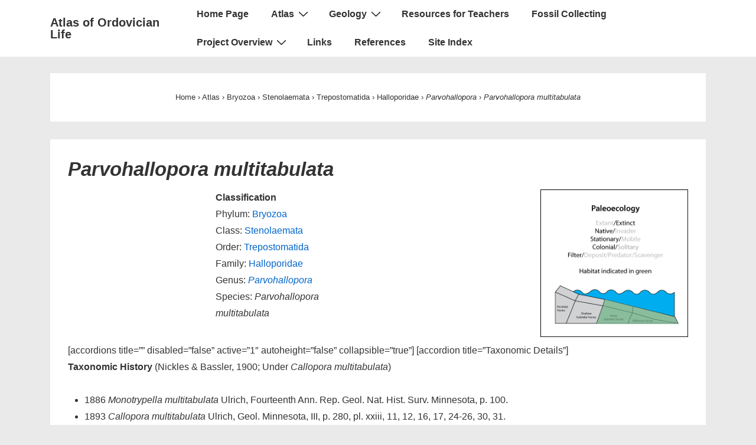

--- FILE ---
content_type: text/html; charset=UTF-8
request_url: https://www.ordovicianatlas.org/atlas/bryozoa/stenolaemata/trepostomatida/halloporidae/parvohallopora/parvohallopora-multitabulata/
body_size: 34142
content:
<!doctype html>
<html class="no-js" lang="en-US" > <!--<![endif]-->

	<head>
		<meta charset="UTF-8"/>
		<meta name="viewport" content="width=device-width, initial-scale=1.0">
		<link rel="profile" href="http://gmpg.org/xfn/11"/>
		<link rel="pingback" href="https://www.ordovicianatlas.org/xmlrpc.php"/>
		<style id="jetpack-boost-critical-css">@media all{@charset "UTF-8";ul{box-sizing:border-box}.screen-reader-text{clip:rect(1px,1px,1px,1px);word-wrap:normal!important;border:0;-webkit-clip-path:inset(50%);clip-path:inset(50%);height:1px;margin:-1px;overflow:hidden;padding:0;position:absolute;width:1px}html :where(img[class*=wp-image-]){height:auto;max-width:100%}}@media all{@font-face{font-family:icomoon;font-weight:400;font-style:normal;font-display:block}[class^=icon-]{font-family:icomoon!important;speak:never;font-style:normal;font-weight:400;font-variant:normal;text-transform:none;line-height:1;-webkit-font-smoothing:antialiased;-moz-osx-font-smoothing:grayscale}.icon-bars:before{content:"\f0c9"}}@media all{@charset "UTF-8";.screen-reader-text{clip:rect(1px,1px,1px,1px);word-wrap:normal!important;border:0;-webkit-clip-path:inset(50%);clip-path:inset(50%);height:1px;margin:-1px;overflow:hidden;padding:0;position:absolute!important;width:1px}}@media all{@charset "UTF-8";.site-title,a,article,body,code,div,em,h1,h2,header,html,i,img,li,nav,p,pre,span,strong,ul{margin:0;padding:0;border:0;font:inherit;font-size:100%;vertical-align:baseline}article,header,nav{display:block}body{line-height:1}ul{list-style:none}html{box-sizing:border-box}*{box-sizing:inherit}html{font-size:100%;font-smoothing:antialiased;text-rendering:optimizeLegibility;text-shadow:rgba(0,0,0,.01) 0 0 1px;-webkit-text-size-adjust:100%;font-variant-ligatures:none;-webkit-font-variant-ligatures:none;-moz-osx-font-smoothing:grayscale;-webkit-font-smoothing:antialiased}.container{margin-right:auto;margin-left:auto;padding-right:15px;padding-left:15px}@media (min-width:0){.container{max-width:none}}@media (min-width:576px){.container{max-width:540px}}@media (min-width:768px){.container{max-width:720px}}@media (min-width:992px){.container{max-width:960px}}@media (min-width:1200px){.container{max-width:1140px}}@media (min-width:2400px){.container{max-width:2320px}}@media (min-width:4800px){.container{max-width:4640px}}.row{display:flex;flex-direction:row;flex-wrap:wrap;margin-right:-15px;margin-left:-15px}@media (min-width:0){.content-area,.main-navigation,.site-branding{width:100%;padding-right:15px;padding-left:15px}}@media (min-width:992px){.content-area{width:66.6666666667%;padding-right:15px;padding-left:15px}.page-template-full-width-page .content-area{width:100%;padding-right:15px;padding-left:15px}}@media (min-width:0){.main-navigation .menu{display:none}}@media (min-width:0){.main-navigation .menu-toggle{display:block}}@media (min-width:4800px){.main-navigation .menu-toggle{display:none}}@media (min-width:4800px){.main-navigation .menu{display:block}}body,button{color:#333;font-family:Arial,Helvetica,sans-serif;font-size:16px;line-height:1.75;background-color:#fff;word-wrap:break-word;-ms-word-wrap:break-word}.site-title,h1,h2,p,pre,ul{margin-top:28px;margin-bottom:28px}.site-title:first-child,h1:first-child,h2:first-child,p:first-child{margin-top:0}.site-title:last-child,p:last-child,pre:last-child,ul:last-child{margin-bottom:0}pre{padding:28px;background-color:#eaeaea;font-style:italic}pre{font-family:monospace;overflow:auto}h1{color:#333;font-size:33px;font-weight:700;line-height:1.25}@media (max-width:768px){h1{font-size:30px}}h2{color:#333;font-size:26px;font-weight:700;line-height:1.25}@media (max-width:768px){h2{font-size:25px}}.site-title{color:#333;font-size:20px;font-weight:700;line-height:1.25}@media (max-width:768px){.site-title{font-size:20px}}ul{margin-left:28px;list-style:decimal}ul ul{margin-top:0;margin-bottom:0}ul{list-style:disc}a{color:#10659c;text-decoration:none}code{padding:3.5px;background-color:#eaeaea;font-family:monospace}em{font-style:italic}img{max-width:100%;height:auto}strong{font-weight:700}button{display:inline-block;padding:2.5px 1em;width:100%}button{background-color:#06c;color:#fff;font-size:13px;font-weight:700;letter-spacing:1px;line-height:28px;text-transform:uppercase;width:auto}.site-header{border-bottom:1px solid #eaeaea}.site-header .container{position:relative}.site-header .row{align-items:center}@media (min-width:4800px){.site-header .row{justify-content:space-between}}.site-header a{color:#333;text-decoration:none}@media (min-width:4800px){.site-branding{width:auto}}.site-header-layout-horizontal .site-branding{min-width:20%}@media (max-width:576px){.site-mobile-header-layout-horizontal .site-branding{max-width:250px}}.site-branding-wrapper{padding-top:28px;padding-bottom:28px}.site-title{margin-top:0;margin-bottom:0;line-height:28px}.main-navigation:after,.main-navigation:before{display:table;content:''}.main-navigation:after{clear:both}@media (min-width:4800px){.main-navigation{width:auto}}.main-navigation ul{list-style:none}.main-navigation li{position:relative}.main-navigation a{display:block;padding:10px 18px;font-weight:600}.main-navigation .menu-toggle{position:absolute;margin:auto;top:24.5px;right:15px;width:49px;height:49px;padding:0;border:0;background-color:transparent;color:#333;font-size:20px;line-height:49px;text-align:center;z-index:9999}.main-navigation .menu-toggle i{margin:0}.main-navigation .menu{margin:0}.main-navigation .menu:after,.main-navigation .menu:before{display:table;content:''}.main-navigation .menu:after{clear:both}.main-navigation .menu>li{border-bottom:1px solid rgba(170,170,170,.2)}@media (min-width:4800px){.main-navigation .menu>li{margin-left:2px;float:left;border-bottom:0}}@media (min-width:4800px){.main-navigation .menu>li.menu-item-has-children>a:after{margin-left:5px;font-family:icomoon;content:'\f107'}}@media (min-width:4800px){.main-navigation .sub-menu{position:absolute;top:100%;left:-9999em;width:240px;margin-left:0;background-color:#fff;box-shadow:0 5px 10px #eaeaea;z-index:9999}}@media (min-width:4800px){.main-navigation .sub-menu>li:first-child{border-top:0}}@media (min-width:4800px){.main-navigation .sub-menu>li.menu-item-has-children>a:after{margin-left:5px;float:right;font-family:icomoon;content:'\f105'}}@media (min-width:4800px){.main-navigation .sub-menu a{padding:5px 15px}}.site-header-layout-horizontal.site-header-site-branding-main-navigation .main-navigation:not(.toggled) .menu{float:right}.site-mobile-header-layout-horizontal .main-navigation .menu-toggle{top:auto;bottom:28px}@media screen and (min-width:4800px){.site-header-layout-horizontal .site-header .row{flex-wrap:nowrap}}.res-iconify{display:inline-block;position:absolute;top:-.7px;right:-8px;font-weight:700;line-height:3}@media screen and (min-width:768px){.res-iconify-inner{display:block}.res-iconify-outer{display:none}.res-iconify{position:relative;padding-right:6px;line-height:inherit}.menu-item-has-children>a{display:flex;align-items:flex-start}}@media screen and (max-width:767px){.res-iconify-inner{display:none}.res-iconify-outer{display:block}}.site-content{padding:28px 0}.site-content-header{margin-top:30px;margin-bottom:30px;padding:28px;background-color:#fff;text-align:left}.site-content-header:first-child{margin-top:0}.site-content-header .breadcrumbs{margin-top:28px;margin-bottom:28px}.site-content-header .breadcrumbs:first-child{margin-top:0}.site-content-header .breadcrumbs:last-child{margin-bottom:0}.site-content-header .breadcrumb-list{color:#1e73be;font-size:13px}.site-content-header-alignment-center .site-content-header{text-align:center}.hentry{margin-top:28px;margin-bottom:28px}.hentry:last-child{margin-bottom:0}.responsive-site-style-boxed .hentry{padding:28px}.hentry .entry-title{margin-top:14px;margin-bottom:14px}.hentry .thumbnail{margin-top:14px;margin-bottom:14px}.hentry .post-entry:after,.hentry .post-entry:before{display:table;content:""}.hentry .post-entry:after{clear:both}.hentry .post-entry>:first-child{margin-top:0}.hentry .post-entry>:last-child{margin-bottom:0}.hentry .post-entry .entry-content:after,.hentry .post-entry .entry-content:before{display:table;content:""}.hentry .post-entry .entry-content:after{clear:both}.page.featured-image-alignment-left .hentry .thumbnail{text-align:left}.page.title-alignment-left .hentry .entry-title{text-align:left}.page.content-alignment-left .hentry .entry-content{text-align:left}button{line-height:1}.page:not(.woocommerce).sidebar-position-no .site-content>.container>.row main.content-area{margin:0 auto}.alignleft{margin:5px 20px 20px 0;float:left}a img.alignleft{margin:5px 20px 20px 0;float:left}body{background-color:#eaeaea}[class^=icon-]{margin-right:5px}.screen-reader-text{position:absolute!important;width:1px;height:1px;margin:-1px;padding:0;border:0;overflow:hidden;clip:rect(1px,1px,1px,1px);clip-path:inset(50%);word-wrap:normal!important}}</style><title>Parvohallopora multitabulata &#8211; Atlas of Ordovician Life</title>
<meta name='robots' content='max-image-preview:large' />
<link rel='dns-prefetch' href='//secure.gravatar.com' />
<link rel='dns-prefetch' href='//stats.wp.com' />
<link rel='dns-prefetch' href='//v0.wordpress.com' />
<link rel='preconnect' href='//i0.wp.com' />
<link rel="alternate" type="application/rss+xml" title="Atlas of Ordovician Life &raquo; Feed" href="https://www.ordovicianatlas.org/feed/" />
<link rel="alternate" type="application/rss+xml" title="Atlas of Ordovician Life &raquo; Comments Feed" href="https://www.ordovicianatlas.org/comments/feed/" />
<link rel="alternate" title="oEmbed (JSON)" type="application/json+oembed" href="https://www.ordovicianatlas.org/wp-json/oembed/1.0/embed?url=https%3A%2F%2Fwww.ordovicianatlas.org%2Fatlas%2Fbryozoa%2Fstenolaemata%2Ftrepostomatida%2Fhalloporidae%2Fparvohallopora%2Fparvohallopora-multitabulata%2F" />
<link rel="alternate" title="oEmbed (XML)" type="text/xml+oembed" href="https://www.ordovicianatlas.org/wp-json/oembed/1.0/embed?url=https%3A%2F%2Fwww.ordovicianatlas.org%2Fatlas%2Fbryozoa%2Fstenolaemata%2Ftrepostomatida%2Fhalloporidae%2Fparvohallopora%2Fparvohallopora-multitabulata%2F&#038;format=xml" />
<style id='wp-img-auto-sizes-contain-inline-css'>
img:is([sizes=auto i],[sizes^="auto," i]){contain-intrinsic-size:3000px 1500px}
/*# sourceURL=wp-img-auto-sizes-contain-inline-css */
</style>
<style id='wp-emoji-styles-inline-css'>

	img.wp-smiley, img.emoji {
		display: inline !important;
		border: none !important;
		box-shadow: none !important;
		height: 1em !important;
		width: 1em !important;
		margin: 0 0.07em !important;
		vertical-align: -0.1em !important;
		background: none !important;
		padding: 0 !important;
	}
/*# sourceURL=wp-emoji-styles-inline-css */
</style>
<style id='wp-block-library-inline-css'>
:root{--wp-block-synced-color:#7a00df;--wp-block-synced-color--rgb:122,0,223;--wp-bound-block-color:var(--wp-block-synced-color);--wp-editor-canvas-background:#ddd;--wp-admin-theme-color:#007cba;--wp-admin-theme-color--rgb:0,124,186;--wp-admin-theme-color-darker-10:#006ba1;--wp-admin-theme-color-darker-10--rgb:0,107,160.5;--wp-admin-theme-color-darker-20:#005a87;--wp-admin-theme-color-darker-20--rgb:0,90,135;--wp-admin-border-width-focus:2px}@media (min-resolution:192dpi){:root{--wp-admin-border-width-focus:1.5px}}.wp-element-button{cursor:pointer}:root .has-very-light-gray-background-color{background-color:#eee}:root .has-very-dark-gray-background-color{background-color:#313131}:root .has-very-light-gray-color{color:#eee}:root .has-very-dark-gray-color{color:#313131}:root .has-vivid-green-cyan-to-vivid-cyan-blue-gradient-background{background:linear-gradient(135deg,#00d084,#0693e3)}:root .has-purple-crush-gradient-background{background:linear-gradient(135deg,#34e2e4,#4721fb 50%,#ab1dfe)}:root .has-hazy-dawn-gradient-background{background:linear-gradient(135deg,#faaca8,#dad0ec)}:root .has-subdued-olive-gradient-background{background:linear-gradient(135deg,#fafae1,#67a671)}:root .has-atomic-cream-gradient-background{background:linear-gradient(135deg,#fdd79a,#004a59)}:root .has-nightshade-gradient-background{background:linear-gradient(135deg,#330968,#31cdcf)}:root .has-midnight-gradient-background{background:linear-gradient(135deg,#020381,#2874fc)}:root{--wp--preset--font-size--normal:16px;--wp--preset--font-size--huge:42px}.has-regular-font-size{font-size:1em}.has-larger-font-size{font-size:2.625em}.has-normal-font-size{font-size:var(--wp--preset--font-size--normal)}.has-huge-font-size{font-size:var(--wp--preset--font-size--huge)}.has-text-align-center{text-align:center}.has-text-align-left{text-align:left}.has-text-align-right{text-align:right}.has-fit-text{white-space:nowrap!important}#end-resizable-editor-section{display:none}.aligncenter{clear:both}.items-justified-left{justify-content:flex-start}.items-justified-center{justify-content:center}.items-justified-right{justify-content:flex-end}.items-justified-space-between{justify-content:space-between}.screen-reader-text{border:0;clip-path:inset(50%);height:1px;margin:-1px;overflow:hidden;padding:0;position:absolute;width:1px;word-wrap:normal!important}.screen-reader-text:focus{background-color:#ddd;clip-path:none;color:#444;display:block;font-size:1em;height:auto;left:5px;line-height:normal;padding:15px 23px 14px;text-decoration:none;top:5px;width:auto;z-index:100000}html :where(.has-border-color){border-style:solid}html :where([style*=border-top-color]){border-top-style:solid}html :where([style*=border-right-color]){border-right-style:solid}html :where([style*=border-bottom-color]){border-bottom-style:solid}html :where([style*=border-left-color]){border-left-style:solid}html :where([style*=border-width]){border-style:solid}html :where([style*=border-top-width]){border-top-style:solid}html :where([style*=border-right-width]){border-right-style:solid}html :where([style*=border-bottom-width]){border-bottom-style:solid}html :where([style*=border-left-width]){border-left-style:solid}html :where(img[class*=wp-image-]){height:auto;max-width:100%}:where(figure){margin:0 0 1em}html :where(.is-position-sticky){--wp-admin--admin-bar--position-offset:var(--wp-admin--admin-bar--height,0px)}@media screen and (max-width:600px){html :where(.is-position-sticky){--wp-admin--admin-bar--position-offset:0px}}

/*# sourceURL=wp-block-library-inline-css */
</style><style id='global-styles-inline-css'>
:root{--wp--preset--aspect-ratio--square: 1;--wp--preset--aspect-ratio--4-3: 4/3;--wp--preset--aspect-ratio--3-4: 3/4;--wp--preset--aspect-ratio--3-2: 3/2;--wp--preset--aspect-ratio--2-3: 2/3;--wp--preset--aspect-ratio--16-9: 16/9;--wp--preset--aspect-ratio--9-16: 9/16;--wp--preset--color--black: #000000;--wp--preset--color--cyan-bluish-gray: #abb8c3;--wp--preset--color--white: #ffffff;--wp--preset--color--pale-pink: #f78da7;--wp--preset--color--vivid-red: #cf2e2e;--wp--preset--color--luminous-vivid-orange: #ff6900;--wp--preset--color--luminous-vivid-amber: #fcb900;--wp--preset--color--light-green-cyan: #7bdcb5;--wp--preset--color--vivid-green-cyan: #00d084;--wp--preset--color--pale-cyan-blue: #8ed1fc;--wp--preset--color--vivid-cyan-blue: #0693e3;--wp--preset--color--vivid-purple: #9b51e0;--wp--preset--color--button-color: #0066CC;--wp--preset--color--button-hover-color: #10659C;--wp--preset--color--button-hover-text-color: #FFFFFF;--wp--preset--color--button-text-color: #FFFFFF;--wp--preset--color--responsive-container-background-color: #333333;--wp--preset--color--responsive-main-container-background-color: #ffffff;--wp--preset--gradient--vivid-cyan-blue-to-vivid-purple: linear-gradient(135deg,rgb(6,147,227) 0%,rgb(155,81,224) 100%);--wp--preset--gradient--light-green-cyan-to-vivid-green-cyan: linear-gradient(135deg,rgb(122,220,180) 0%,rgb(0,208,130) 100%);--wp--preset--gradient--luminous-vivid-amber-to-luminous-vivid-orange: linear-gradient(135deg,rgb(252,185,0) 0%,rgb(255,105,0) 100%);--wp--preset--gradient--luminous-vivid-orange-to-vivid-red: linear-gradient(135deg,rgb(255,105,0) 0%,rgb(207,46,46) 100%);--wp--preset--gradient--very-light-gray-to-cyan-bluish-gray: linear-gradient(135deg,rgb(238,238,238) 0%,rgb(169,184,195) 100%);--wp--preset--gradient--cool-to-warm-spectrum: linear-gradient(135deg,rgb(74,234,220) 0%,rgb(151,120,209) 20%,rgb(207,42,186) 40%,rgb(238,44,130) 60%,rgb(251,105,98) 80%,rgb(254,248,76) 100%);--wp--preset--gradient--blush-light-purple: linear-gradient(135deg,rgb(255,206,236) 0%,rgb(152,150,240) 100%);--wp--preset--gradient--blush-bordeaux: linear-gradient(135deg,rgb(254,205,165) 0%,rgb(254,45,45) 50%,rgb(107,0,62) 100%);--wp--preset--gradient--luminous-dusk: linear-gradient(135deg,rgb(255,203,112) 0%,rgb(199,81,192) 50%,rgb(65,88,208) 100%);--wp--preset--gradient--pale-ocean: linear-gradient(135deg,rgb(255,245,203) 0%,rgb(182,227,212) 50%,rgb(51,167,181) 100%);--wp--preset--gradient--electric-grass: linear-gradient(135deg,rgb(202,248,128) 0%,rgb(113,206,126) 100%);--wp--preset--gradient--midnight: linear-gradient(135deg,rgb(2,3,129) 0%,rgb(40,116,252) 100%);--wp--preset--font-size--small: 13px;--wp--preset--font-size--medium: 20px;--wp--preset--font-size--large: 26px;--wp--preset--font-size--x-large: 42px;--wp--preset--font-size--normal: 16px;--wp--preset--font-size--larger: 33px;--wp--preset--spacing--20: 0.44rem;--wp--preset--spacing--30: 0.67rem;--wp--preset--spacing--40: 1rem;--wp--preset--spacing--50: 1.5rem;--wp--preset--spacing--60: 2.25rem;--wp--preset--spacing--70: 3.38rem;--wp--preset--spacing--80: 5.06rem;--wp--preset--shadow--natural: 6px 6px 9px rgba(0, 0, 0, 0.2);--wp--preset--shadow--deep: 12px 12px 50px rgba(0, 0, 0, 0.4);--wp--preset--shadow--sharp: 6px 6px 0px rgba(0, 0, 0, 0.2);--wp--preset--shadow--outlined: 6px 6px 0px -3px rgb(255, 255, 255), 6px 6px rgb(0, 0, 0);--wp--preset--shadow--crisp: 6px 6px 0px rgb(0, 0, 0);}:where(.is-layout-flex){gap: 0.5em;}:where(.is-layout-grid){gap: 0.5em;}body .is-layout-flex{display: flex;}.is-layout-flex{flex-wrap: wrap;align-items: center;}.is-layout-flex > :is(*, div){margin: 0;}body .is-layout-grid{display: grid;}.is-layout-grid > :is(*, div){margin: 0;}:where(.wp-block-columns.is-layout-flex){gap: 2em;}:where(.wp-block-columns.is-layout-grid){gap: 2em;}:where(.wp-block-post-template.is-layout-flex){gap: 1.25em;}:where(.wp-block-post-template.is-layout-grid){gap: 1.25em;}.has-black-color{color: var(--wp--preset--color--black) !important;}.has-cyan-bluish-gray-color{color: var(--wp--preset--color--cyan-bluish-gray) !important;}.has-white-color{color: var(--wp--preset--color--white) !important;}.has-pale-pink-color{color: var(--wp--preset--color--pale-pink) !important;}.has-vivid-red-color{color: var(--wp--preset--color--vivid-red) !important;}.has-luminous-vivid-orange-color{color: var(--wp--preset--color--luminous-vivid-orange) !important;}.has-luminous-vivid-amber-color{color: var(--wp--preset--color--luminous-vivid-amber) !important;}.has-light-green-cyan-color{color: var(--wp--preset--color--light-green-cyan) !important;}.has-vivid-green-cyan-color{color: var(--wp--preset--color--vivid-green-cyan) !important;}.has-pale-cyan-blue-color{color: var(--wp--preset--color--pale-cyan-blue) !important;}.has-vivid-cyan-blue-color{color: var(--wp--preset--color--vivid-cyan-blue) !important;}.has-vivid-purple-color{color: var(--wp--preset--color--vivid-purple) !important;}.has-black-background-color{background-color: var(--wp--preset--color--black) !important;}.has-cyan-bluish-gray-background-color{background-color: var(--wp--preset--color--cyan-bluish-gray) !important;}.has-white-background-color{background-color: var(--wp--preset--color--white) !important;}.has-pale-pink-background-color{background-color: var(--wp--preset--color--pale-pink) !important;}.has-vivid-red-background-color{background-color: var(--wp--preset--color--vivid-red) !important;}.has-luminous-vivid-orange-background-color{background-color: var(--wp--preset--color--luminous-vivid-orange) !important;}.has-luminous-vivid-amber-background-color{background-color: var(--wp--preset--color--luminous-vivid-amber) !important;}.has-light-green-cyan-background-color{background-color: var(--wp--preset--color--light-green-cyan) !important;}.has-vivid-green-cyan-background-color{background-color: var(--wp--preset--color--vivid-green-cyan) !important;}.has-pale-cyan-blue-background-color{background-color: var(--wp--preset--color--pale-cyan-blue) !important;}.has-vivid-cyan-blue-background-color{background-color: var(--wp--preset--color--vivid-cyan-blue) !important;}.has-vivid-purple-background-color{background-color: var(--wp--preset--color--vivid-purple) !important;}.has-black-border-color{border-color: var(--wp--preset--color--black) !important;}.has-cyan-bluish-gray-border-color{border-color: var(--wp--preset--color--cyan-bluish-gray) !important;}.has-white-border-color{border-color: var(--wp--preset--color--white) !important;}.has-pale-pink-border-color{border-color: var(--wp--preset--color--pale-pink) !important;}.has-vivid-red-border-color{border-color: var(--wp--preset--color--vivid-red) !important;}.has-luminous-vivid-orange-border-color{border-color: var(--wp--preset--color--luminous-vivid-orange) !important;}.has-luminous-vivid-amber-border-color{border-color: var(--wp--preset--color--luminous-vivid-amber) !important;}.has-light-green-cyan-border-color{border-color: var(--wp--preset--color--light-green-cyan) !important;}.has-vivid-green-cyan-border-color{border-color: var(--wp--preset--color--vivid-green-cyan) !important;}.has-pale-cyan-blue-border-color{border-color: var(--wp--preset--color--pale-cyan-blue) !important;}.has-vivid-cyan-blue-border-color{border-color: var(--wp--preset--color--vivid-cyan-blue) !important;}.has-vivid-purple-border-color{border-color: var(--wp--preset--color--vivid-purple) !important;}.has-vivid-cyan-blue-to-vivid-purple-gradient-background{background: var(--wp--preset--gradient--vivid-cyan-blue-to-vivid-purple) !important;}.has-light-green-cyan-to-vivid-green-cyan-gradient-background{background: var(--wp--preset--gradient--light-green-cyan-to-vivid-green-cyan) !important;}.has-luminous-vivid-amber-to-luminous-vivid-orange-gradient-background{background: var(--wp--preset--gradient--luminous-vivid-amber-to-luminous-vivid-orange) !important;}.has-luminous-vivid-orange-to-vivid-red-gradient-background{background: var(--wp--preset--gradient--luminous-vivid-orange-to-vivid-red) !important;}.has-very-light-gray-to-cyan-bluish-gray-gradient-background{background: var(--wp--preset--gradient--very-light-gray-to-cyan-bluish-gray) !important;}.has-cool-to-warm-spectrum-gradient-background{background: var(--wp--preset--gradient--cool-to-warm-spectrum) !important;}.has-blush-light-purple-gradient-background{background: var(--wp--preset--gradient--blush-light-purple) !important;}.has-blush-bordeaux-gradient-background{background: var(--wp--preset--gradient--blush-bordeaux) !important;}.has-luminous-dusk-gradient-background{background: var(--wp--preset--gradient--luminous-dusk) !important;}.has-pale-ocean-gradient-background{background: var(--wp--preset--gradient--pale-ocean) !important;}.has-electric-grass-gradient-background{background: var(--wp--preset--gradient--electric-grass) !important;}.has-midnight-gradient-background{background: var(--wp--preset--gradient--midnight) !important;}.has-small-font-size{font-size: var(--wp--preset--font-size--small) !important;}.has-medium-font-size{font-size: var(--wp--preset--font-size--medium) !important;}.has-large-font-size{font-size: var(--wp--preset--font-size--large) !important;}.has-x-large-font-size{font-size: var(--wp--preset--font-size--x-large) !important;}
/*# sourceURL=global-styles-inline-css */
</style>

<style id='classic-theme-styles-inline-css'>
/*! This file is auto-generated */
.wp-block-button__link{color:#fff;background-color:#32373c;border-radius:9999px;box-shadow:none;text-decoration:none;padding:calc(.667em + 2px) calc(1.333em + 2px);font-size:1.125em}.wp-block-file__button{background:#32373c;color:#fff;text-decoration:none}
/*# sourceURL=/wp-includes/css/classic-themes.min.css */
</style>
<noscript><link rel='stylesheet' id='responsive-pro-mega-menu-style-css' href='https://www.ordovicianatlas.org/wp-content/plugins/responsive-add-ons/includes/megamenu/assets/megamenu.css?ver=3.4.1' media='all' />
</noscript><link rel='stylesheet' id='responsive-pro-mega-menu-style-css' href='https://www.ordovicianatlas.org/wp-content/plugins/responsive-add-ons/includes/megamenu/assets/megamenu.css?ver=3.4.1' media="not all" data-media="all" onload="this.media=this.dataset.media; delete this.dataset.media; this.removeAttribute( 'onload' );" />
<noscript><link rel='stylesheet' id='responsive-style-css' href='https://www.ordovicianatlas.org/wp-content/themes/responsive/core/css/style.min.css?ver=4.8.0' media='all' />
</noscript><link rel='stylesheet' id='responsive-style-css' href='https://www.ordovicianatlas.org/wp-content/themes/responsive/core/css/style.min.css?ver=4.8.0' media="not all" data-media="all" onload="this.media=this.dataset.media; delete this.dataset.media; this.removeAttribute( 'onload' );" />
<style id='responsive-style-inline-css'>
:root .has-button-color-color { color: #0066CC; }:root .has-button-color-background-color { background-color: #0066CC; }:root .has-button-hover-color-color { color: #10659C; }:root .has-button-hover-color-background-color { background-color: #10659C; }:root .has-button-hover-text-color-color { color: #FFFFFF; }:root .has-button-hover-text-color-background-color { background-color: #FFFFFF; }:root .has-button-text-color-color { color: #FFFFFF; }:root .has-button-text-color-background-color { background-color: #FFFFFF; }:root .has-responsive-container-background-color-color { color: #333333; }:root .has-responsive-container-background-color-background-color { background-color: #333333; }:root .has-responsive-main-container-background-color-color { color: #ffffff; }:root .has-responsive-main-container-background-color-background-color { background-color: #ffffff; }
 .container, [class*='__inner-container'], .site-header-full-width-main-navigation.site-mobile-header-layout-vertical:not(.responsive-site-full-width) .main-navigation-wrapper{max-width:1140px}.page.front-page.responsive-site-style-content-boxed .custom-home-widget-section.home-widgets, .blog.front-page.responsive-site-style-content-boxed .custom-home-widget-section.home-widgets, .responsive-site-style-content-boxed .custom-home-about-section, .responsive-site-style-content-boxed .custom-home-feature-section, .responsive-site-style-content-boxed .custom-home-team-section, .responsive-site-style-content-boxed .custom-home-testimonial-section, .responsive-site-style-content-boxed .custom-home-contact-section, .responsive-site-style-content-boxed .custom-home-widget-section, .responsive-site-style-content-boxed .custom-home-featured-area, .responsive-site-style-content-boxed .site-content-header, .responsive-site-style-content-boxed .content-area-wrapper, .responsive-site-style-content-boxed .site-content .hentry, .responsive-site-style-content-boxed .give-wrap .give_forms, .responsive-site-style-content-boxed .navigation, .responsive-site-style-content-boxed .comments-area, .responsive-site-style-content-boxed .comment-respond, .responsive-site-style-boxed .custom-home-about-section, .responsive-site-style-boxed .custom-home-feature-section, .responsive-site-style-boxed .custom-home-team-section, .responsive-site-style-boxed .custom-home-testimonial-section, .responsive-site-style-boxed .custom-home-contact-section, .responsive-site-style-boxed .custom-home-widget-section, .responsive-site-style-boxed .custom-home-featured-area, .responsive-site-style-boxed .site-content-header, .responsive-site-style-boxed .site-content .hentry, .responsive-site-style-boxed .give-wrap .give_forms, .responsive-site-style-boxed .navigation, .responsive-site-style-boxed .comments-area, .responsive-site-style-boxed .comment-respond, .responsive-site-style-boxed .comment-respond, .responsive-site-style-boxed aside#secondary .widget-wrapper, .responsive-site-style-boxed .site-content article.product{background-color:#ffffff;border-radius:0px}address, blockquote, pre, code, kbd, tt, var{background-color:#eaeaea}p, .entry-content p{margin-bottom:em}.responsive-site-style-content-boxed .hentry, .responsive-site-style-content-boxed .give-wrap .give_forms, .responsive-site-style-content-boxed .navigation, .responsive-site-style-content-boxed .comments-area, .responsive-site-style-content-boxed .comment-respond, .responsive-site-style-boxed .give-wrap .give_forms, .responsive-site-style-boxed .hentry, .responsive-site-style-boxed .navigation, .responsive-site-style-boxed .comments-area, .responsive-site-style-boxed .comment-respond, .page.front-page.responsive-site-style-flat .widget-wrapper, .blog.front-page.responsive-site-style-flat .widget-wrapper, .responsive-site-style-boxed .widget-wrapper, .responsive-site-style-boxed .site-content article.product{padding:30px}@media screen and ( max-width:992px ){.responsive-site-style-content-boxed .hentry, .responsive-site-style-content-boxed .give-wrap .give_forms, .responsive-site-style-content-boxed .navigation, .responsive-site-style-content-boxed .comments-area, .responsive-site-style-content-boxed .comment-respond, .responsive-site-style-boxed .hentry, .responsive-site-style-boxed .give-wrap .give_forms, .responsive-site-style-boxed .navigation, .responsive-site-style-boxed .comments-area, .responsive-site-style-boxed .comment-respond, .page.front-page.responsive-site-style-flat .widget-wrapper, .blog.front-page.responsive-site-style-flat .widget-wrapper, .responsive-site-style-boxed .widget-wrapper, .responsive-site-style-boxed .site-content article.product, .page-template-gutenberg-fullwidth.responsive-site-style-content-boxed .hentry .post-entry > div:not(.wp-block-cover):not(.wp-block-coblocks-map), .page-template-gutenberg-fullwidth.responsive-site-style-boxed .hentry .post-entry > div:not(.wp-block-cover):not(.wp-block-coblocks-map){padding:30px}}@media screen and ( max-width:576px ){.responsive-site-style-content-boxed .give-wrap .give_forms, .responsive-site-style-content-boxed .hentry, .responsive-site-style-content-boxed .navigation, .responsive-site-style-content-boxed .comments-area, .responsive-site-style-content-boxed .comment-respond, .responsive-site-style-boxed .hentry, .responsive-site-style-boxed .give-wrap .give_forms, .responsive-site-style-boxed .navigation, .responsive-site-style-boxed .comments-area, .responsive-site-style-boxed .comment-respond, .page.front-page.responsive-site-style-flat .widget-wrapper, .blog.front-page.responsive-site-style-flat .widget-wrapper, .responsive-site-style-boxed .widget-wrapper, .responsive-site-style-boxed .site-content article.product, .page-template-gutenberg-fullwidth.responsive-site-style-content-boxed .hentry .post-entry > div:not(.wp-block-cover):not(.wp-block-coblocks-map), .page-template-gutenberg-fullwidth.responsive-site-style-boxed .hentry .post-entry > div:not(.wp-block-cover):not(.wp-block-coblocks-map){padding:30px}}body{color:#333333}.post-data *, .hentry .post-data a, .hentry .post-data, .post-meta *, .hentry .post-meta a{color:#999999}a{color:#0066CC}.entry-content .woocommerce a.remove:hover{color:#0066CC !important;border-color:#0066CC}a:hover{color:#10659C}label{color:#333333}.responsive-block-editor-addons-button__wrapper > .not-inherited-from-theme, .responsive-block-editor-addons-button__wrapper > .inherited-from-theme{color:#ffffff}.responsive-block-editor-addons-button__wrapper:hover > .not-inherited-from-theme, .responsive-block-editor-addons-button__wrapper:hover > .inherited-from-theme{color:#ffffff}.page.front-page .button, .blog.front-page .button, .read-more-button .hentry .read-more .more-link, input[type=button], input[type=submit], button, .button, .wp-block-button__link, body div.wpforms-container-full .wpforms-form input[type=submit], body div.wpforms-container-full .wpforms-form button[type=submit], body div.wpforms-container-full .wpforms-form .wpforms-page-button, .main-navigation .menu .res-button-menu .res-custom-button{background-color:#0066CC;border:0px solid #10659C;border-radius:0px;color:#ffffff;padding:10px}@media screen and ( max-width:992px ){.page.front-page .button, .blog.front-page .button, .read-more-button .hentry .read-more .more-link, input[type=button], .wp-block-button__link, input[type=submit], button, .button, body div.wpforms-container-full .wpforms-form input[type=submit], body div.wpforms-container-full .wpforms-form button[type=submit], body div.wpforms-container-full .wpforms-form .wpforms-page-button, .main-navigation .menu .res-button-menu .res-custom-button{padding:10px}}@media screen and ( max-width:576px ){.page.front-page .button, .blog.front-page .button, .read-more-button .hentry .read-more .more-link, input[type=button], .wp-block-button__link, input[type=submit], button, .button, body div.wpforms-container-full .wpforms-form input[type=submit], body div.wpforms-container-full .wpforms-form button[type=submit], body div.wpforms-container-full .wpforms-form .wpforms-page-button, .main-navigation .menu .res-button-menu .res-custom-button{padding:10px}}.page.front-page .button:focus, .blog.front-page .button:focus, .page.front-page .button:hover, .blog.front-page .button:hover, .wp-block-button__link.has-text-color.has-background:focus, .wp-block-button__link.has-text-color.has-background:hover, .wp-block-button__link.has-text-color:focus, .wp-block-button__link.has-text-color:hover, .wp-block-button__link.has-background:hover, .wp-block-button__link.has-background:focus, .main-navigation .menu .res-button-menu .res-custom-button:hover{color:#ffffff !important;background-color:#10659C !important}.wp-block-button__link:focus, .wp-block-button__link:hover, .read-more-button .hentry .read-more .more-link:hover, .read-more-button .hentry .read-more .more-link:focus, input[type=button]:hover, input[type=submit]:hover, input[type=button]:focus, input[type=submit]:focus, button:hover, button:focus, .button:hover, .button:focus, body div.wpforms-container-full .wpforms-form input[type=submit]:hover, body div.wpforms-container-full .wpforms-form input[type=submit]:focus, body div.wpforms-container-full .wpforms-form input[type=submit]:active, body div.wpforms-container-full .wpforms-form button[type=submit]:hover, body div.wpforms-container-full .wpforms-form button[type=submit]:focus, body div.wpforms-container-full .wpforms-form button[type=submit]:active, body div.wpforms-container-full .wpforms-form .wpforms-page-button:hover, body div.wpforms-container-full .wpforms-form .wpforms-page-button:active, body div.wpforms-container-full .wpforms-form .wpforms-page-button:focus, .main-navigation .menu .res-button-menu .res-custom-button:hover{color:#ffffff;border:0px solid #0066CC;background-color:#10659C}select, textarea, input[type=tel], input[type=email], input[type=number], input[type=search], input[type=text], input[type=date], input[type=datetime], input[type=datetime-local], input[type=month], input[type=password], input[type=range], input[type=time], input[type=url], input[type=week], body div.wpforms-container-full .wpforms-form input[type=date], body div.wpforms-container-full .wpforms-form input[type=datetime], body div.wpforms-container-full .wpforms-form input[type=datetime-local], body div.wpforms-container-full .wpforms-form input[type=email], body div.wpforms-container-full .wpforms-form input[type=month], body div.wpforms-container-full .wpforms-form input[type=number], body div.wpforms-container-full .wpforms-form input[type=password], body div.wpforms-container-full .wpforms-form input[type=range], body div.wpforms-container-full .wpforms-form input[type=search], body div.wpforms-container-full .wpforms-form input[type=tel], body div.wpforms-container-full .wpforms-form input[type=text], body div.wpforms-container-full .wpforms-form input[type=time], body div.wpforms-container-full .wpforms-form input[type=url], body div.wpforms-container-full .wpforms-form input[type=week], body div.wpforms-container-full .wpforms-form select, body div.wpforms-container-full .wpforms-form textarea{color:#333333;background-color:#ffffff;border:1px solid #cccccc;border-radius:0px;line-height:1.75;padding:3px;height:auto}.entry-content div.wpforms-container-full .wpforms-form select, body div.wpforms-container-full .wpforms-form select, select{background-image:linear-gradient(45deg, transparent 50%, #333333 50%), linear-gradient(135deg, #333333 50%, transparent 50%);background-position:calc(100% - 20px) calc(50% + 2px), calc(100% - 15px) calc(50% + 2px), calc(100% - .5em) .5em;background-size:5px 5px, 5px 5px, 1.5em 1.5em;background-repeat:no-repeat;-webkit-appearance:none;-moz-appearance:none}body div.wpforms-container-full .wpforms-form .wpforms-field input.wpforms-error, body div.wpforms-container-full .wpforms-form .wpforms-field input.user-invalid, body div.wpforms-container-full .wpforms-form .wpforms-field textarea.wpforms-error, body div.wpforms-container-full .wpforms-form .wpforms-field textarea.user-invalid, body div.wpforms-container-full .wpforms-form .wpforms-field select.wpforms-error, body div.wpforms-container-full .wpforms-form .wpforms-field select.user-invalid{border-width:1px}@media screen and ( max-width:992px ){select, textarea, input[type=tel], input[type=email], input[type=number], input[type=search], input[type=text], input[type=date], input[type=datetime], input[type=datetime-local], input[type=month], input[type=password], input[type=range], input[type=time], input[type=url], input[type=week], body div.wpforms-container-full .wpforms-form input[type=date], body div.wpforms-container-full .wpforms-form input[type=datetime], body div.wpforms-container-full .wpforms-form input[type=datetime-local], body div.wpforms-container-full .wpforms-form input[type=email], body div.wpforms-container-full .wpforms-form input[type=month], body div.wpforms-container-full .wpforms-form input[type=number], body div.wpforms-container-full .wpforms-form input[type=password], body div.wpforms-container-full .wpforms-form input[type=range], body div.wpforms-container-full .wpforms-form input[type=search], body div.wpforms-container-full .wpforms-form input[type=tel], body div.wpforms-container-full .wpforms-form input[type=text], body div.wpforms-container-full .wpforms-form input[type=time], body div.wpforms-container-full .wpforms-form input[type=url], body div.wpforms-container-full .wpforms-form input[type=week], body div.wpforms-container-full .wpforms-form select, body div.wpforms-container-full .wpforms-form textarea{padding:3px}}@media screen and ( max-width:576px ){select, textarea, input[type=tel], input[type=email], input[type=number], input[type=search], input[type=text], input[type=date], input[type=datetime], input[type=datetime-local], input[type=month], input[type=password], input[type=range], input[type=time], input[type=url], input[type=week], body div.wpforms-container-full .wpforms-form input[type=date], body div.wpforms-container-full .wpforms-form input[type=datetime], body div.wpforms-container-full .wpforms-form input[type=datetime-local], body div.wpforms-container-full .wpforms-form input[type=email], body div.wpforms-container-full .wpforms-form input[type=month], body div.wpforms-container-full .wpforms-form input[type=number], body div.wpforms-container-full .wpforms-form input[type=password], body div.wpforms-container-full .wpforms-form input[type=range], body div.wpforms-container-full .wpforms-form input[type=search], body div.wpforms-container-full .wpforms-form input[type=tel], body div.wpforms-container-full .wpforms-form input[type=text], body div.wpforms-container-full .wpforms-form input[type=time], body div.wpforms-container-full .wpforms-form input[type=url], body div.wpforms-container-full .wpforms-form input[type=week], body div.wpforms-container-full .wpforms-form select, body div.wpforms-container-full .wpforms-form textarea{padding:3px}}h1{color:#333333}h2{color:#333333}h3{color:#333333}h4{color:#333333}h5{color:#333333}h6{color:#333333}body.custom-background.responsive-site-contained, body.custom-background.responsive-site-full-width{background-position:left top}body.custom-background.responsive-site-contained, body.custom-background.responsive-site-full-width{background-attachment:fixed}body.custom-background.responsive-site-contained, body.custom-background.responsive-site-full-width{background-repeat:repeat}body.custom-background.responsive-site-contained, body.custom-background.responsive-site-full-width{background-size:cover}.widget-area .widget-title h4{color:#333333}.responsive-site-style-boxed aside#secondary .widget-wrapper{background-color:#ffffff}.widget-area{color:#333333}.widget-area .widget-wrapper a{color:#0066CC}.widget-area .widget-wrapper a:hover{color:#10659C}body:not(.res-transparent-header) .site-header{padding-top:0px;padding-bottom:0px}@media screen and (max-width:767px){body.site-header-layout-vertical.site-mobile-header-layout-horizontal:not(.res-transparent-header) .site-header .main-navigation{border-top:0}}body.res-transparent-header .site-header{padding-top:0px;padding-bototm:0px}@media screen and (max-width:767px){body.site-header-layout-vertical.site-mobile-header-layout-horizontal.res-transparent-header .site-header .main-navigation{border-top:0}}@media (min-width:767px){.main-navigation .menu-toggle{display:none}.site-branding{width:auto}.main-navigation .menu{display:block}.main-navigation .menu > li{border-bottom:none;float:left;margin-left:2px}.main-navigation .children, .main-navigation .sub-menu{background-color:#ffffff;box-shadow:0 0px 2px #cccccc;left:-9999em;margin-left:0;top:100%;position:absolute;width:240px;z-index:9999}.main-navigation .children > li.focus > .children, .main-navigation .children > li.focus > .sub-menu, .main-navigation .children > li:hover > .children, .main-navigation .children > li:hover > .sub-menu, .main-navigation .sub-menu > li.focus > .children, .main-navigation .sub-menu > li.focus > .sub-menu, .main-navigation .sub-menu > li:hover > .children, .main-navigation .sub-menu > li:hover > .sub-menu{left:100%;top:0}.main-navigation .children > li:first-child, .main-navigation .sub-menu > li:first-child{border-top:none}.main-navigation .children a, .main-navigation .sub-menu a{padding:15px 15px}.site-header-layout-horizontal.site-header-main-navigation-site-branding .main-navigation .menu > li{margin-left:0;margin-right:2px}.site-header-layout-vertical .site-header .row{flex-direction:column}.site-header-layout-vertical .main-navigation .menu > li{margin-left:0;margin-right:2px}.site-header-layout-vertical.site-header-alignment-center .main-navigation .menu{display:table;margin-left:auto;margin-right:auto;width:auto}.site-header-layout-vertical.site-header-alignment-center .main-navigation .menu > li{margin-left:1px;margin-right:1px}.site-header-layout-vertical.site-header-alignment-right .main-navigation .menu{display:table;margin-right:0;margin-left:auto}.site-header-layout-vertical.site-header-alignment-right .main-navigation .menu > li{margin-left:1px;margin-right:0}.site-header-layout-vertical.site-header-full-width-main-navigation .main-navigation{margin-left:calc( 50% - 50vw );margin-right:calc( 50% - 50vw );max-width:100vw;width:100vw}.site-header-layout-horizontal .site-header .row{flex-wrap:nowrap}.site-header-layout-vertical.site-header-alignment-center .site-branding{text-align:center}.site-header-layout-vertical.site-header-alignment-center .main-navigation .menu-toggle{text-align:center;margin:auto}.site-header-layout-vertical.site-header-alignment-right .site-branding{text-align:right}.site-header-layout-vertical.site-header-alignment-right .main-navigation .menu-toggle{text-align:right;float:right}.site-header-layout-horizontal.header-widget-position-with_logo .site-branding{padding-right:75px}.site-header-layout-vertical.site-header-alignment-center .site-branding{text-align:center}.site-header-layout-vertical.site-header-alignment-center .main-navigation .menu-toggle{text-align:center;margin:auto}.site-header-layout-vertical.site-header-alignment-center .main-navigation .menu > li{margin-left:1px;margin-right:1px}.site-header-layout-vertical.site-header-alignment-right .site-branding{text-align:right}.site-header-layout-vertical.site-header-alignment-right .main-navigation .menu-toggle{text-align:right;float:right}.site-header-layout-vertical.site-header-alignment-right .main-navigation .menu > li{margin-left:1px;margin-right:1px}.site-header-layout-vertical.site-header-site-branding-main-navigation.site-header-full-width-main-navigation .main-navigation{border-top:1px solid #eaeaea}.site-header-layout-vertical.site-header-site-branding-main-navigation.site-header-full-width-main-navigation .main-navigation div{border-bottom:0}.site-header-layout-vertical.site-header-main-navigation-site-branding.site-header-full-width-main-navigation .main-navigation{border-bottom:1px solid #eaeaea;border-top:0}.site-header-layout-vertical.site-header-main-navigation-site-branding.site-header-full-width-main-navigation .main-navigation div{border-bottom:0}.children .res-iconify.no-menu{transform:rotate( -139deg );right:0.5rem}.main-navigation .menu .sub-menu .res-iconify svg{transform:translate(0,-50%) rotate(270deg)}}@media screen and ( max-width:767px ){.site-mobile-header-layout-horizontal.site-header-main-navigation-site-branding .main-navigation .menu-toggle{bottom:28px}.site-mobile-header-layout-horizontal.site-header-site-branding-main-navigation .main-navigation .menu-toggle{top:28px;margin:-14px;margin-right:2px}.site-mobile-header-layout-horizontal.header-widget-position-with_logo .site-branding{padding-right:75px}.site-mobile-header-layout-vertical.site-mobile-header-alignment-center .site-branding{text-align:center}.site-mobile-header-layout-vertical.site-mobile-header-alignment-center .main-navigation .menu-toggle{text-align:center;margin:auto}.site-mobile-header-layout-vertical.site-mobile-header-alignment-center .main-navigation .menu > li{margin-left:1px;margin-right:1px}.site-mobile-header-layout-vertical.site-mobile-header-alignment-right .site-branding{text-align:right}.site-mobile-header-layout-vertical.site-mobile-header-alignment-right .main-navigation .menu-toggle{text-align:right;float:right}.site-mobile-header-layout-vertical.site-mobile-header-alignment-right .main-navigation .menu > li{margin-left:1px;margin-right:1px}.site-mobile-header-layout-vertical.site-header-site-branding-main-navigation.site-header-full-width-main-navigation .main-navigation{border-top:1px solid #eaeaea}.site-mobile-header-layout-vertical.site-header-site-branding-main-navigation.site-header-full-width-main-navigation .main-navigation div{border-bottom:0}.site-mobile-header-layout-vertical.site-header-main-navigation-site-branding.site-header-full-width-main-navigation .main-navigation{border-bottom:1px solid #eaeaea;border-top:0}.site-mobile-header-layout-vertical.site-header-main-navigation-site-branding.site-header-full-width-main-navigation .main-navigation div{border-bottom:0}.main-navigation .children, .main-navigation .sub-menu{display:none}.res-iconify{top:5.3px;display:block;position:absolute}.main-navigation .res-iconify.no-menu{top:16.3px}}@media screen and ( max-width:576px ){.site-mobile-header-layout-horizontal.site-header-main-navigation-site-branding .main-navigation .menu-toggle{bottom:28px}.site-mobile-header-layout-horizontal.site-header-site-branding-main-navigation .main-navigation .menu-toggle{top:28px}.site-mobile-header-layout-horizontal.header-widget-position-with_logo .site-branding{padding-right:15px}}.site-title a{color:#333333}.site-title a:hover{color:#10659C}.site-description{color:#999999}.site-header{border-bottom-color:#eaeaea;background-color:#ffffff}.header-full-width.site-header-layout-vertical .main-navigation, .site-header-layout-vertical.site-header-full-width-main-navigation .main-navigation, .responsive-site-full-width.site-header-layout-vertical .main-navigation, .site-header-layout-vertical .main-navigation div, .site-header-layout-vertical.site-header-site-branding-main-navigation.last-item-spread-away .main-navigation .menu{background-color:#ffffff}.header-full-width.site-header-layout-vertical .main-navigation.toggled, .site-header-layout-vertical.site-header-full-width-main-navigation .main-navigation.toggled, .responsive-site-full-width.site-header-layout-vertical .main-navigation.toggled, .site-header-layout-vertical .main-navigation.toggled div, .main-navigation.toggled{background-color:#ffffff}@media ( max-width:767px ){.site-mobile-header-layout-vertical .main-navigation{background-color:#ffffff}.site-mobile-header-layout-vertical .main-navigation.toggled{background-color:#ffffff}.site-mobile-header-layout-vertical.site-header-site-branding-main-navigation:not(.site-header-full-width-main-navigation) .main-navigation{border-top:1px solid #eaeaea}.site-mobile-header-layout-vertical.site-header-main-navigation-site-branding:not(.site-header-full-width-main-navigation) .main-navigation{border-bottom:1px solid #eaeaea}}@media ( min-width:767px ){.header-full-width.site-header-layout-vertical.site-header-site-branding-main-navigation .main-navigation, .responsive-site-full-width.site-header-layout-vertical.site-header-site-branding-main-navigation .main-navigation, .site-header-layout-vertical.site-header-site-branding-main-navigation:not(.site-header-full-width-main-navigation):not(.responsive-site-full-width):not(.header-full-width) .main-navigation > div{border-top:1px solid #eaeaea}.header-full-width.site-header-layout-vertical.site-header-main-navigation-site-branding .main-navigation, .responsive-site-full-width.site-header-layout-vertical.site-header-main-navigation-site-branding .main-navigation, .site-header-layout-vertical.site-header-main-navigation-site-branding:not(.site-header-full-width-main-navigation):not(.responsive-site-full-width):not(.header-full-width) .main-navigation > div{border-bottom:1px solid #eaeaea}}.site-header-layout-vertical.site-header-full-width-main-navigation.site-header-site-branding-main-navigation .main-navigation{border-top:1px solid #eaeaea}.site-header-layout-vertical.site-header-full-width-main-navigation.site-header-main-navigation-site-branding .main-navigation{border-bottom:1px solid #eaeaea}.main-navigation .menu > li > a{color:#333333}.main-navigation .res-iconify svg{stroke:#333333}.main-navigation .menu > li.current_page_item > a, .main-navigation .menu > li.current-menu-item > a{color:;background-color:#ffffff}.main-navigation .menu > li.current-menu-item > .res-iconify{color:}.main-navigation .menu > li.current-menu-item > a > .res-iconify svg{stroke:}.main-navigation .menu li > a:hover{color:#10659C;background-color:#ffffff}.main-navigation .menu li:hover .res-iconify svg:hover, .main-navigation .menu > li:hover > a:not(.sub-menu) > .res-iconify svg{stroke:#10659C}.main-navigation .children, .main-navigation .sub-menu{background-color:#ffffff}.main-navigation .children li a, .main-navigation .sub-menu li a{color:#333333}.main-navigation .sub-menu li .res-iconify svg{stroke:#333333}.main-navigation .menu .sub-menu .current_page_item > a, .main-navigation .menu .sub-menu .current-menu-item > a, .main-navigation .menu .children li.current_page_item a{color:;background-color:#ffffff}.main-navigation .menu .children li.current_page_item .res-iconify svg{stroke:}.main-navigation .children li a:hover, .main-navigation .sub-menu li a:hover, .main-navigation .menu .sub-menu .current_page_item > a:hover, .main-navigation .menu .sub-menu .current-menu-item > a:hover{color:#10659C;background-color:#ffffff}.main-navigation .menu .sub-menu li:hover > .res-iconify svg, .main-navigation .menu .sub-menu li:hover > a > .res-iconify svg{stroke:#10659C}.main-navigation .menu-toggle{background-color:transparent;color:#333333}.site-header{border-bottom-width:0px;border-bottom-style:solid}.main-navigation .children, .main-navigation .sub-menu{border-top-width:0px;border-bottom-width:0px;border-left-width:0px;border-right-width:0px;border-color:;border-style:solid}@media screen and ( max-width:992px ){.main-navigation .children, .main-navigation .sub-menu{border-top-width:0px;border-bottom-width:0px;border-left-width:0px;border-right-width:0px;border-color:;border-style:solid}}@media screen and ( max-width:576px ){.main-navigation .children, .main-navigation .sub-menu{border-top-width:0px;border-bottom-width:0px;border-left-width:0px;border-right-width:0px;border-color:;border-style:solid}}.site-branding-wrapper{padding:28px 0px 28px 0px}@media screen and ( max-width:992px ){.site-branding-wrapper{padding:28px 0px 28px 0px}}@media screen and ( max-width:576px ){.site-branding-wrapper{padding:28px 0px 28px 0px}}.res-transparent-header .site-content{padding:120px 0px 120px 0px}@media screen and ( max-width:992px ){.res-transparent-header .site-content{padding:28px 0px 28px 0px}}@media screen and ( max-width:576px ){.res-transparent-header .site-content{padding:28px 0px 28px 0px}}@media (max-width:767px){.main-navigation.toggled .menu{flex-direction:column}}.main-navigation .menu-toggle{width:49px}.hamburger-menu-label{font-size:20px}@media (max-width:767px){.main-navigation.toggled .menu-toggle{background-color:transparent;border:none;border-radius:0px;margin:0}.main-navigation .menu-toggle{background-color:transparent;border:none;border-radius:0px}}.custom-logo-link{display:grid}.site-content-header .page-header .page-title, .site-content-header .page-title{color:#333333}.site-content-header .page-header .page-description, .site-content-header .page-description{color:#333333}.site-content-header .breadcrumb-list, .site-content-header .breadcrumb-list a{color:#333333}.site-content-header{padding:30px}@media screen and ( max-width:768px ){.site-content-header{padding:30px}}@media screen and ( max-width:576px ){.site-content-header{padding:30px}}@media (min-width:992px){.search:not(.post-type-archive-product) .content-area, .archive:not(.post-type-archive-product):not(.post-type-archive-course) .content-area, .blog:not(.custom-home-page-active) .content-area{width:100%}.search:not(.post-type-archive-product) aside.widget-area, .archive:not(.post-type-archive-product) aside.widget-area, .blog:not(.custom-home-page-active) aside.widget-area{width:calc(100% - 100%)}}.search .site-content article.product .post-entry .thumbnail img, .search .hentry .thumbnail img, .archive .hentry .thumbnail img, .blog .hentry .thumbnail img{width:auto}.search .hentry .post-meta > span::after, .archive .hentry .post-meta > span::after, .blog .hentry .post-meta > span::after{content:'-'}@media (min-width:992px){.single:not(.single-product) .content-area{width:100%}.single:not(.single-product) aside.widget-area{width:calc(100% - 100%)}}.single .hentry .thumbnail img{width:auto}.single .hentry .post-meta > span::after{content:'-'}@media (min-width:992px){.page:not(.page-template-gutenberg-fullwidth):not(.page-template-full-width-page):not(.woocommerce-cart):not(.woocommerce-checkout):not(.front-page) .content-area{width:100%}.page aside.widget-area:not(.home-widgets){width:calc(100% - 100%)}}.page .hentry .thumbnail img{width:auto}.header-widgets{background-color:#ffffff;color:#333333;border-color:#eaeaea}.header-widgets h1, .header-widgets h2, .header-widgets h3, .header-widgets h4, .header-widgets h5, .header-widgets h6{color:#333333}.header-widgets .widget-title h4{color:#333333}.header-widgets a{color:#0066CC}.header-widgets a:focus, .header-widgets a:hover{color:#10659C}.footer-widgets{display:block;padding:20px 0px 20px 0px}@media screen and ( max-width:992px ){.footer-widgets{display:block;padding:20px 0px 20px 0px}}@media screen and ( max-width:576px ){.footer-widgets{display:block;padding:20px 0px 20px 0px}}.footer-bar{padding:20px 0px 20px 0px}@media screen and ( max-width:992px ){.footer-bar{padding:20px 0px 20px 0px}}@media screen and ( max-width:576px ){.footer-bar{padding:20px 0px 20px 0px}}.site-footer{color:#ffffff;background-color:#333333}.site-footer h1, .site-footer h2, .site-footer h3, .site-footer h4, .site-footer h5, .site-footer h6{color:#ffffff}.site-footer a{color:#eaeaea}.site-footer a:focus, .site-footer a:hover{color:#ffffff}.footer-bar{border-color:#aaaaaa;border-top-width:1px;border-top-style:solid}.footer-layouts.copyright{display:block}@media screen and ( max-width:992px ){.footer-layouts.copyright{display:block}}@media screen and ( max-width:576px ){.footer-layouts.copyright{display:block}}#scroll{border-radius:%}/* Typography CSS */body{font-weight:400;text-transform:inherit;font-size:16px;line-height:1.75;}h1,h2,h3,h4,h5,h6,.h1,.h2,.h3,.h4,.h5,.h6{text-transform:inherit;line-height:1.25;}h1{text-transform:inherit;font-size:33px;line-height:1.25;}h2{text-transform:inherit;font-size:26px;line-height:1.25;}h3{text-transform:inherit;font-size:20px;line-height:1.25;}h4{text-transform:inherit;font-size:16px;line-height:1.25;}h5{text-transform:inherit;font-size:13px;line-height:1.25;}h6{font-size:13px;line-height:1.25;}.hentry .post-data,.post-meta *{text-transform:uppercase;font-size:12px;line-height:1.75;}.course #commentform #submit, .course .submit, .course a.button, .course a.button:visited, .course a.comment-reply-link, .course button.button, .course input.button, .course input[type=submit], .course-container #commentform #submit, .course-container .submit, .course-container a.button, .course-container a.button:visited, .course-container a.comment-reply-link, .course-container button.button, .course-container input.button, .course-container input[type=submit], .lesson #commentform #submit, .lesson .submit, .lesson a.button, .lesson a.button:visited, .lesson a.comment-reply-link, .lesson button.button, .lesson input.button, .lesson input[type=submit], .quiz #commentform #submit, .quiz .submit, .quiz a.button, .quiz a.button:visited, .quiz a.comment-reply-link, .quiz button.button, .quiz input.button, .quiz input[type=submit], .page.front-page .button, .blog.front-page .button, .read-more-button .hentry .read-more .more-link, input[type=button], input[type=submit], button, .button, .wp-block-button__link, .entry-content div.wpforms-container-full .wpforms-form input[type=submit], body .entry-content div.wpforms-container-full .wpforms-form button[type=submit], .entry-content div.wpforms-container-full .wpforms-form .wpforms-page-button,.read-more-button .hentry .read-more .more-link,input[type=button],input[type=submit],button,.button,.wp-block-button__link,.entry-content div.wpforms-container-full .wpforms-form input[type=submit],.entry-content div.wpforms-container-full .wpforms-form button[type=submit],.entry-content div.wpforms-container-full .wpforms-form .wpforms-page-button,.page.woocommerce-cart .woocommerce a.button.alt,.page.woocommerce-cart .woocommerce a.button, .woocommerce-cart .woocommerce a.button.alt,.woocommerce-cart .woocommerce a.button,.woocommerce button.button,.wp-block-button__link,body div.wpforms-container-full .wpforms-form button[type=submit], button,div.wpforms-container-full .wpforms-form .wpforms-submit-container{font-size:16px;line-height:1;}select,textarea,input[type=tel],input[type=email],input[type=number],input[type=search],input[type=text],input[type=date],input[type=datetime],input[type=datetime-local],input[type=month],input[type=password],input[type=range],input[type=time],input[type=url],input[type=week],.entry-content div.wpforms-container-full .wpforms-form input[type=date],.entry-content div.wpforms-container-full .wpforms-form input[type=datetime],.entry-content div.wpforms-container-full .wpforms-form input[type=datetime-local],.entry-content div.wpforms-container-full .wpforms-form input[type=email],.entry-content div.wpforms-container-full .wpforms-form input[type=month],.entry-content div.wpforms-container-full .wpforms-form input[type=number],.entry-content div.wpforms-container-full .wpforms-form input[type=password],.entry-content div.wpforms-container-full .wpforms-form input[type=range],.entry-content div.wpforms-container-full .wpforms-form input[type=search],.entry-content div.wpforms-container-full .wpforms-form input[type=tel],.entry-content div.wpforms-container-full .wpforms-form input[type=text],.entry-content div.wpforms-container-full .wpforms-form input[type=time],.entry-content div.wpforms-container-full .wpforms-form input[type=url],.entry-content div.wpforms-container-full .wpforms-form input[type=week],.entry-content div.wpforms-container-full .wpforms-form select,.entry-content div.wpforms-container-full .wpforms-form textarea,body div.wpforms-container-full .wpforms-form input[type=text],body div.wpforms-container-full .wpforms-form input[type=email],body div.wpforms-container-full .wpforms-form textarea{font-size:16px;line-height:1.75;}.site-title{font-size:20px;line-height:1;}.site-description{font-size:13px;line-height:1.25;}.header-widgets{font-size:13px;}.main-navigation a{font-weight:600;font-size:16px;line-height:1.75;}.site-content .widget-area:not(.home-widgets) .widget-wrapper{font-size:13px;}.site-content-header .page-header .page-title,.site-content-header .page-title{font-size:33px;line-height:1.75;}.site-content-header .page-header .page-description{font-size:16px;line-height:1.75;}.site-content-header .breadcrumb-list,.woocommerce .woocommerce-breadcrumb{font-size:13px;line-height:1.75;}.site-footer{font-size:13px;line-height:1.75;}
/*# sourceURL=responsive-style-inline-css */
</style>
<noscript><link rel='stylesheet' id='responsive-pro-style-css' href='https://www.ordovicianatlas.org/wp-content/plugins/responsive-add-ons/includes/css/style.min.css?ver=3.4.1' media='all' />
</noscript><link rel='stylesheet' id='responsive-pro-style-css' href='https://www.ordovicianatlas.org/wp-content/plugins/responsive-add-ons/includes/css/style.min.css?ver=3.4.1' media="not all" data-media="all" onload="this.media=this.dataset.media; delete this.dataset.media; this.removeAttribute( 'onload' );" />
<style id='responsive-pro-style-inline-css'>

			#masthead.sticky-header, .res-transparent-header #masthead.sticky-header, .res-transparent-header:not(.woocommerce-cart):not(.woocommerce-checkout) #masthead.sticky-header, .res-transparent-header:not(.woocommerce-cart):not(.woocommerce-checkout) #masthead.sticky-header {
				background-color: ;
			}
			#masthead.sticky-header .site-title a, .res-transparent-header #masthead.sticky-header .site-title a {
				color: ;
			}
			#masthead.sticky-header .site-title a:hover, .res-transparent-header #masthead.sticky-header .site-title a:hover {
				color: ;
			}
			#masthead.sticky-header .site-description, .res-transparent-header #masthead.sticky-header .site-description {
				color: ;
			}
			#masthead.sticky-header .main-navigation, .res-transparent-header #masthead.sticky-header .main-navigation, #masthead.sticky-header .main-navigation div, .res-transparent-header #masthead.sticky-header .main-navigation div {
				background-color: ;
			}
			#masthead.sticky-header .main-navigation .menu > li > a, .res-transparent-header #masthead.sticky-header .main-navigation .menu > li > a {
				color: ;
			}

			#masthead.sticky-header .main-navigation .menu .current_page_item > a,
			#masthead.sticky-header .main-navigation .menu .current-menu-item > a,
			#masthead.sticky-header .main-navigation .menu li > a:hover, .res-transparent-header #masthead.sticky-header .main-navigation .menu .current_page_item > a,
			.res-transparent-header #masthead.sticky-header .main-navigation .menu .current-menu-item > a,
			.res-transparent-header #masthead.sticky-header .main-navigation .menu li > a:hover {
				color: ;
				background-color: ;
			}
			#masthead.sticky-header .main-navigation .children,
			#masthead.sticky-header .main-navigation .sub-menu, .res-transparent-header #masthead.sticky-header .main-navigation .children,
			.res-transparent-header #masthead.sticky-header .main-navigation .sub-menu {
				background-color: ;
			}
			#masthead.sticky-header .main-navigation .children li a,
			#masthead.sticky-header .main-navigation .sub-menu li a, .res-transparent-header #masthead.sticky-header .main-navigation .children li a,
			.res-transparent-header #masthead.sticky-header .main-navigation .sub-menu li a {
				color: ;
			}
			#masthead.sticky-header .main-navigation .children li a:hover,
			#masthead.sticky-header .main-navigation .sub-menu li a:hover, .res-transparent-header #masthead.sticky-header .main-navigation .children li a:hover,
			.res-transparent-header #masthead.sticky-header .main-navigation .sub-menu li a:hover {
				color: ;
			}
			
				.responsive-site-style-content-boxed #primary.content-area, .responsive-site-style-boxed #primary.content-area{
					padding: 0px 15px 0px 15px ;
				}
				@media screen and ( max-width: 992px ) {
					.responsive-site-style-content-boxed #primary.content-area, .responsive-site-style-boxed #primary.content-area{
						padding: 0px 15px 0px 15px ;
					}
				}
				@media screen and ( max-width: 576px ) {
					.responsive-site-style-content-boxed #primary.content-area, .responsive-site-style-boxed #primary.content-area{
						padding: 0px 15px 0px 15px ;
					}
				}

				.blog.responsive-site-style-content-boxed #primary.content-area, .blog.responsive-site-style-boxed #primary.content-area, .archive.responsive-site-style-content-boxed #primary.content-area, .archive.responsive-site-style-boxed #primary.content-area{
					padding: 15px ;
				}
				@media screen and ( max-width: 992px ) {
					.blog.responsive-site-style-content-boxed #primary.content-area, .blog.responsive-site-style-boxed #primary.content-area, .archive.responsive-site-style-content-boxed #primary.content-area, .archive.responsive-site-style-boxed #primary.content-area{
						padding: 15px ;
					}
				}
				@media screen and ( max-width: 576px ) {
					.blog.responsive-site-style-content-boxed #primary.content-area, .blog.responsive-site-style-boxed #primary.content-area, .archive.responsive-site-style-content-boxed #primary.content-area, .archive.responsive-site-style-boxed #primary.content-area{
						padding: 15px ;
					}
				}

				.blog.responsive-site-style-content-boxed .site-content .hentry, .blog.responsive-site-style-boxed .site-content .hentry, .archive.responsive-site-style-content-boxed .site-content .hentry, .archive.responsive-site-style-boxed .site-content .hentry{
					padding: 15px ;
				}
				@media screen and ( max-width: 992px ) {
					.blog.responsive-site-style-content-boxed .site-content .hentry, .blog.responsive-site-style-boxed .site-content .hentry, .archive.responsive-site-style-content-boxed .site-content .hentry, .archive.responsive-site-style-boxed .site-content .hentry{
						padding: 15px ;
					}
				}
				@media screen and ( max-width: 576px ) {
					.blog.responsive-site-style-content-boxed .site-content .hentry, .blog.responsive-site-style-boxed .site-content .hentry, .archive.responsive-site-style-content-boxed .site-content .hentry, .archive.responsive-site-style-boxed .site-content .hentry{
						padding: 15px ;
					}
				}

				.single.single-post.responsive-site-style-content-boxed #primary.content-area, .single.single-post.responsive-site-style-boxed #primary.content-area{
					padding: 15px ;
				}
				@media screen and ( max-width: 992px ) {
					.single.single-post.responsive-site-style-content-boxed #primary.content-area, .single.single-post.responsive-site-style-boxed #primary.content-area{
						padding: 15px ;
					}
				}
				@media screen and ( max-width: 576px ) {
					.single.single-post.responsive-site-style-content-boxed #primary.content-area, .single.single-post.responsive-site-style-boxed #primary.content-area{
						padding: 15px ;
					}
				}
				.single.single-post.responsive-site-style-content-boxed .site-content .hentry, .single.single-post.responsive-site-style-boxed .site-content .hentry{
					padding: 15px ;
				}
				@media screen and ( max-width: 992px ) {
					.single.single-post.responsive-site-style-content-boxed .site-content .hentry, .single.single-post.responsive-site-style-boxed .site-content .hentry{
						padding: 15px ;
					}
				}
				@media screen and ( max-width: 576px ) {
					.single.single-post.responsive-site-style-content-boxed .site-content .hentry, .single.single-post.responsive-site-style-boxed .site-content .hentry{
						padding: 15px ;
					}
				}

				#secondary.widget-area {
					padding: 0px 15px 0px 15px ;
				}
				@media screen and ( max-width: 992px ) {
					#secondary.widget-area {
						padding: 0px 15px 0px 15px ;
					}
				}
				@media screen and ( max-width: 576px ) {
					#secondary.widget-area {
						padding: 0px 15px 0px 15px ;
					}
				}
				#secondary.widget-area .widget-wrapper{
					padding: 28px ;
				}
				@media screen and ( max-width: 992px ) {
					#secondary.widget-area .widget-wrapper{
						padding: 28px ;
					}
				}
				@media screen and ( max-width: 576px ) {
					#secondary.widget-area .widget-wrapper{
						padding: 28px ;
					}
				}
				@media (min-width: 992px) {.main-navigation li.megamenu-parent ul.megamenu.tab_width-10 > li { width: 10%; }.main-navigation li.megamenu-parent ul.megamenu.tab_width-11 > li { width: 11%; }.main-navigation li.megamenu-parent ul.megamenu.tab_width-12 > li { width: 12%; }.main-navigation li.megamenu-parent ul.megamenu.tab_width-13 > li { width: 13%; }.main-navigation li.megamenu-parent ul.megamenu.tab_width-14 > li { width: 14%; }.main-navigation li.megamenu-parent ul.megamenu.tab_width-15 > li { width: 15%; }.main-navigation li.megamenu-parent ul.megamenu.tab_width-16 > li { width: 16%; }.main-navigation li.megamenu-parent ul.megamenu.tab_width-17 > li { width: 17%; }.main-navigation li.megamenu-parent ul.megamenu.tab_width-18 > li { width: 18%; }.main-navigation li.megamenu-parent ul.megamenu.tab_width-19 > li { width: 19%; }.main-navigation li.megamenu-parent ul.megamenu.tab_width-20 > li { width: 20%; }.main-navigation li.megamenu-parent ul.megamenu.tab_width-21 > li { width: 21%; }.main-navigation li.megamenu-parent ul.megamenu.tab_width-22 > li { width: 22%; }.main-navigation li.megamenu-parent ul.megamenu.tab_width-23 > li { width: 23%; }.main-navigation li.megamenu-parent ul.megamenu.tab_width-24 > li { width: 24%; }.main-navigation li.megamenu-parent ul.megamenu.tab_width-25 > li { width: 25%; }.main-navigation li.megamenu-parent ul.megamenu.tab_width-26 > li { width: 26%; }.main-navigation li.megamenu-parent ul.megamenu.tab_width-27 > li { width: 27%; }.main-navigation li.megamenu-parent ul.megamenu.tab_width-28 > li { width: 28%; }.main-navigation li.megamenu-parent ul.megamenu.tab_width-29 > li { width: 29%; }.main-navigation li.megamenu-parent ul.megamenu.tab_width-30 > li { width: 30%; }.main-navigation li.megamenu-parent ul.megamenu.tab_width-31 > li { width: 31%; }.main-navigation li.megamenu-parent ul.megamenu.tab_width-32 > li { width: 32%; }.main-navigation li.megamenu-parent ul.megamenu.tab_width-33 > li { width: 33%; }.main-navigation li.megamenu-parent ul.megamenu.tab_width-34 > li { width: 34%; }.main-navigation li.megamenu-parent ul.megamenu.tab_width-35 > li { width: 35%; }.main-navigation li.megamenu-parent ul.megamenu.tab_width-36 > li { width: 36%; }.main-navigation li.megamenu-parent ul.megamenu.tab_width-37 > li { width: 37%; }.main-navigation li.megamenu-parent ul.megamenu.tab_width-38 > li { width: 38%; }.main-navigation li.megamenu-parent ul.megamenu.tab_width-39 > li { width: 39%; }.main-navigation li.megamenu-parent ul.megamenu.tab_width-40 > li { width: 40%; }.main-navigation li.megamenu-parent ul.megamenu.tab_width-41 > li { width: 41%; }.main-navigation li.megamenu-parent ul.megamenu.tab_width-42 > li { width: 42%; }.main-navigation li.megamenu-parent ul.megamenu.tab_width-43 > li { width: 43%; }.main-navigation li.megamenu-parent ul.megamenu.tab_width-44 > li { width: 44%; }.main-navigation li.megamenu-parent ul.megamenu.tab_width-45 > li { width: 45%; }.main-navigation li.megamenu-parent ul.megamenu.tab_width-46 > li { width: 46%; }.main-navigation li.megamenu-parent ul.megamenu.tab_width-47 > li { width: 47%; }.main-navigation li.megamenu-parent ul.megamenu.tab_width-48 > li { width: 48%; }.main-navigation li.megamenu-parent ul.megamenu.tab_width-49 > li { width: 49%; }.main-navigation li.megamenu-parent ul.megamenu.tab_width-50 > li { width: 50%; }.main-navigation li.megamenu-parent ul.megamenu.tab_width-51 > li { width: 51%; }.main-navigation li.megamenu-parent ul.megamenu.tab_width-52 > li { width: 52%; }.main-navigation li.megamenu-parent ul.megamenu.tab_width-53 > li { width: 53%; }.main-navigation li.megamenu-parent ul.megamenu.tab_width-54 > li { width: 54%; }.main-navigation li.megamenu-parent ul.megamenu.tab_width-55 > li { width: 55%; }.main-navigation li.megamenu-parent ul.megamenu.tab_width-56 > li { width: 56%; }.main-navigation li.megamenu-parent ul.megamenu.tab_width-57 > li { width: 57%; }.main-navigation li.megamenu-parent ul.megamenu.tab_width-58 > li { width: 58%; }.main-navigation li.megamenu-parent ul.megamenu.tab_width-59 > li { width: 59%; }.main-navigation li.megamenu-parent ul.megamenu.tab_width-60 > li { width: 60%; }.main-navigation li.megamenu-parent ul.megamenu.tab_width-61 > li { width: 61%; }.main-navigation li.megamenu-parent ul.megamenu.tab_width-62 > li { width: 62%; }.main-navigation li.megamenu-parent ul.megamenu.tab_width-63 > li { width: 63%; }.main-navigation li.megamenu-parent ul.megamenu.tab_width-64 > li { width: 64%; }.main-navigation li.megamenu-parent ul.megamenu.tab_width-65 > li { width: 65%; }.main-navigation li.megamenu-parent ul.megamenu.tab_width-66 > li { width: 66%; }.main-navigation li.megamenu-parent ul.megamenu.tab_width-67 > li { width: 67%; }.main-navigation li.megamenu-parent ul.megamenu.tab_width-68 > li { width: 68%; }.main-navigation li.megamenu-parent ul.megamenu.tab_width-69 > li { width: 69%; }.main-navigation li.megamenu-parent ul.megamenu.tab_width-70 > li { width: 70%; }.main-navigation li.megamenu-parent ul.megamenu.tab_width-71 > li { width: 71%; }.main-navigation li.megamenu-parent ul.megamenu.tab_width-72 > li { width: 72%; }.main-navigation li.megamenu-parent ul.megamenu.tab_width-73 > li { width: 73%; }.main-navigation li.megamenu-parent ul.megamenu.tab_width-74 > li { width: 74%; }.main-navigation li.megamenu-parent ul.megamenu.tab_width-75 > li { width: 75%; }.main-navigation li.megamenu-parent ul.megamenu.tab_width-76 > li { width: 76%; }.main-navigation li.megamenu-parent ul.megamenu.tab_width-77 > li { width: 77%; }.main-navigation li.megamenu-parent ul.megamenu.tab_width-78 > li { width: 78%; }.main-navigation li.megamenu-parent ul.megamenu.tab_width-79 > li { width: 79%; }.main-navigation li.megamenu-parent ul.megamenu.tab_width-80 > li { width: 80%; }.main-navigation li.megamenu-parent ul.megamenu.tab_width-81 > li { width: 81%; }.main-navigation li.megamenu-parent ul.megamenu.tab_width-82 > li { width: 82%; }.main-navigation li.megamenu-parent ul.megamenu.tab_width-83 > li { width: 83%; }.main-navigation li.megamenu-parent ul.megamenu.tab_width-84 > li { width: 84%; }.main-navigation li.megamenu-parent ul.megamenu.tab_width-85 > li { width: 85%; }.main-navigation li.megamenu-parent ul.megamenu.tab_width-86 > li { width: 86%; }.main-navigation li.megamenu-parent ul.megamenu.tab_width-87 > li { width: 87%; }.main-navigation li.megamenu-parent ul.megamenu.tab_width-88 > li { width: 88%; }.main-navigation li.megamenu-parent ul.megamenu.tab_width-89 > li { width: 89%; }.main-navigation li.megamenu-parent ul.megamenu.tab_width-90 > li { width: 90%; }.main-navigation li.megamenu-parent ul.megamenu.tab_width-91 > li { width: 91%; }.main-navigation li.megamenu-parent ul.megamenu.tab_width-92 > li { width: 92%; }.main-navigation li.megamenu-parent ul.megamenu.tab_width-93 > li { width: 93%; }.main-navigation li.megamenu-parent ul.megamenu.tab_width-94 > li { width: 94%; }.main-navigation li.megamenu-parent ul.megamenu.tab_width-95 > li { width: 95%; }.main-navigation li.megamenu-parent ul.megamenu.tab_width-96 > li { width: 96%; }.main-navigation li.megamenu-parent ul.megamenu.tab_width-97 > li { width: 97%; }.main-navigation li.megamenu-parent ul.megamenu.tab_width-98 > li { width: 98%; }.main-navigation li.megamenu-parent ul.megamenu.tab_width-99 > li { width: 99%; }.main-navigation li.megamenu-parent ul.megamenu.tab_width-100 > li { width: 100%; }.main-navigation li.megamenu-parent .children,
			//.main-navigation li.megamenu-parent .sub-menu {
			// height: 500px;
				//padding: 50px 10px;
			//}
			.main-navigation li.megamenu-parent .children > li,
			.main-navigation li.megamenu-parent .sub-menu > li {
				border-top: none;
			}
			.main-navigation li.megamenu-parent .children .children,
			.main-navigation li.megamenu-parent .children .sub-menu,
			.main-navigation li.megamenu-parent .sub-menu .children,
			.main-navigation li.megamenu-parent .sub-menu .sub-menu {
				border: none;
				border-right: 1px solid rgba(170, 170, 170, 0.2);
				border-left: 1px solid rgba(170, 170, 170, 0.2);
				box-shadow: none;
			}
		}.responsive-date-box {
				border-radius: 0;
			}
			.responsive-header-cart .responsive-shopping-cart-svg svg, .responsive-header-cart .responsive-shopping-cart-svg {
				width: 20px;
				height: 20px;
			}
		
			#masthead.sticky-header, .res-transparent-header #masthead.sticky-header, .res-transparent-header:not(.woocommerce-cart):not(.woocommerce-checkout) #masthead.sticky-header, .res-transparent-header:not(.woocommerce-cart):not(.woocommerce-checkout) #masthead.sticky-header {
				background-color: ;
			}
			#masthead.sticky-header .site-title a, .res-transparent-header #masthead.sticky-header .site-title a {
				color: ;
			}
			#masthead.sticky-header .site-title a:hover, .res-transparent-header #masthead.sticky-header .site-title a:hover {
				color: ;
			}
			#masthead.sticky-header .site-description, .res-transparent-header #masthead.sticky-header .site-description {
				color: ;
			}
			#masthead.sticky-header .main-navigation, .res-transparent-header #masthead.sticky-header .main-navigation, #masthead.sticky-header .main-navigation div, .res-transparent-header #masthead.sticky-header .main-navigation div {
				background-color: ;
			}
			#masthead.sticky-header .main-navigation .menu > li > a, .res-transparent-header #masthead.sticky-header .main-navigation .menu > li > a {
				color: ;
			}

			#masthead.sticky-header .main-navigation .menu .current_page_item > a,
			#masthead.sticky-header .main-navigation .menu .current-menu-item > a,
			#masthead.sticky-header .main-navigation .menu li > a:hover, .res-transparent-header #masthead.sticky-header .main-navigation .menu .current_page_item > a,
			.res-transparent-header #masthead.sticky-header .main-navigation .menu .current-menu-item > a,
			.res-transparent-header #masthead.sticky-header .main-navigation .menu li > a:hover {
				color: ;
				background-color: ;
			}
			#masthead.sticky-header .main-navigation .children,
			#masthead.sticky-header .main-navigation .sub-menu, .res-transparent-header #masthead.sticky-header .main-navigation .children,
			.res-transparent-header #masthead.sticky-header .main-navigation .sub-menu {
				background-color: ;
			}
			#masthead.sticky-header .main-navigation .children li a,
			#masthead.sticky-header .main-navigation .sub-menu li a, .res-transparent-header #masthead.sticky-header .main-navigation .children li a,
			.res-transparent-header #masthead.sticky-header .main-navigation .sub-menu li a {
				color: ;
			}
			#masthead.sticky-header .main-navigation .children li a:hover,
			#masthead.sticky-header .main-navigation .sub-menu li a:hover, .res-transparent-header #masthead.sticky-header .main-navigation .children li a:hover,
			.res-transparent-header #masthead.sticky-header .main-navigation .sub-menu li a:hover {
				color: ;
			}
			
				.responsive-site-style-content-boxed #primary.content-area, .responsive-site-style-boxed #primary.content-area{
					padding: 0px 15px 0px 15px ;
				}
				@media screen and ( max-width: 992px ) {
					.responsive-site-style-content-boxed #primary.content-area, .responsive-site-style-boxed #primary.content-area{
						padding: 0px 15px 0px 15px ;
					}
				}
				@media screen and ( max-width: 576px ) {
					.responsive-site-style-content-boxed #primary.content-area, .responsive-site-style-boxed #primary.content-area{
						padding: 0px 15px 0px 15px ;
					}
				}

				.blog.responsive-site-style-content-boxed #primary.content-area, .blog.responsive-site-style-boxed #primary.content-area, .archive.responsive-site-style-content-boxed #primary.content-area, .archive.responsive-site-style-boxed #primary.content-area{
					padding: 15px ;
				}
				@media screen and ( max-width: 992px ) {
					.blog.responsive-site-style-content-boxed #primary.content-area, .blog.responsive-site-style-boxed #primary.content-area, .archive.responsive-site-style-content-boxed #primary.content-area, .archive.responsive-site-style-boxed #primary.content-area{
						padding: 15px ;
					}
				}
				@media screen and ( max-width: 576px ) {
					.blog.responsive-site-style-content-boxed #primary.content-area, .blog.responsive-site-style-boxed #primary.content-area, .archive.responsive-site-style-content-boxed #primary.content-area, .archive.responsive-site-style-boxed #primary.content-area{
						padding: 15px ;
					}
				}

				.blog.responsive-site-style-content-boxed .site-content .hentry, .blog.responsive-site-style-boxed .site-content .hentry, .archive.responsive-site-style-content-boxed .site-content .hentry, .archive.responsive-site-style-boxed .site-content .hentry{
					padding: 15px ;
				}
				@media screen and ( max-width: 992px ) {
					.blog.responsive-site-style-content-boxed .site-content .hentry, .blog.responsive-site-style-boxed .site-content .hentry, .archive.responsive-site-style-content-boxed .site-content .hentry, .archive.responsive-site-style-boxed .site-content .hentry{
						padding: 15px ;
					}
				}
				@media screen and ( max-width: 576px ) {
					.blog.responsive-site-style-content-boxed .site-content .hentry, .blog.responsive-site-style-boxed .site-content .hentry, .archive.responsive-site-style-content-boxed .site-content .hentry, .archive.responsive-site-style-boxed .site-content .hentry{
						padding: 15px ;
					}
				}

				.single.single-post.responsive-site-style-content-boxed #primary.content-area, .single.single-post.responsive-site-style-boxed #primary.content-area{
					padding: 15px ;
				}
				@media screen and ( max-width: 992px ) {
					.single.single-post.responsive-site-style-content-boxed #primary.content-area, .single.single-post.responsive-site-style-boxed #primary.content-area{
						padding: 15px ;
					}
				}
				@media screen and ( max-width: 576px ) {
					.single.single-post.responsive-site-style-content-boxed #primary.content-area, .single.single-post.responsive-site-style-boxed #primary.content-area{
						padding: 15px ;
					}
				}
				.single.single-post.responsive-site-style-content-boxed .site-content .hentry, .single.single-post.responsive-site-style-boxed .site-content .hentry{
					padding: 15px ;
				}
				@media screen and ( max-width: 992px ) {
					.single.single-post.responsive-site-style-content-boxed .site-content .hentry, .single.single-post.responsive-site-style-boxed .site-content .hentry{
						padding: 15px ;
					}
				}
				@media screen and ( max-width: 576px ) {
					.single.single-post.responsive-site-style-content-boxed .site-content .hentry, .single.single-post.responsive-site-style-boxed .site-content .hentry{
						padding: 15px ;
					}
				}

				#secondary.widget-area {
					padding: 0px 15px 0px 15px ;
				}
				@media screen and ( max-width: 992px ) {
					#secondary.widget-area {
						padding: 0px 15px 0px 15px ;
					}
				}
				@media screen and ( max-width: 576px ) {
					#secondary.widget-area {
						padding: 0px 15px 0px 15px ;
					}
				}
				#secondary.widget-area .widget-wrapper{
					padding: 28px ;
				}
				@media screen and ( max-width: 992px ) {
					#secondary.widget-area .widget-wrapper{
						padding: 28px ;
					}
				}
				@media screen and ( max-width: 576px ) {
					#secondary.widget-area .widget-wrapper{
						padding: 28px ;
					}
				}
				@media (min-width: 992px) {.main-navigation li.megamenu-parent ul.megamenu.tab_width-10 > li { width: 10%; }.main-navigation li.megamenu-parent ul.megamenu.tab_width-11 > li { width: 11%; }.main-navigation li.megamenu-parent ul.megamenu.tab_width-12 > li { width: 12%; }.main-navigation li.megamenu-parent ul.megamenu.tab_width-13 > li { width: 13%; }.main-navigation li.megamenu-parent ul.megamenu.tab_width-14 > li { width: 14%; }.main-navigation li.megamenu-parent ul.megamenu.tab_width-15 > li { width: 15%; }.main-navigation li.megamenu-parent ul.megamenu.tab_width-16 > li { width: 16%; }.main-navigation li.megamenu-parent ul.megamenu.tab_width-17 > li { width: 17%; }.main-navigation li.megamenu-parent ul.megamenu.tab_width-18 > li { width: 18%; }.main-navigation li.megamenu-parent ul.megamenu.tab_width-19 > li { width: 19%; }.main-navigation li.megamenu-parent ul.megamenu.tab_width-20 > li { width: 20%; }.main-navigation li.megamenu-parent ul.megamenu.tab_width-21 > li { width: 21%; }.main-navigation li.megamenu-parent ul.megamenu.tab_width-22 > li { width: 22%; }.main-navigation li.megamenu-parent ul.megamenu.tab_width-23 > li { width: 23%; }.main-navigation li.megamenu-parent ul.megamenu.tab_width-24 > li { width: 24%; }.main-navigation li.megamenu-parent ul.megamenu.tab_width-25 > li { width: 25%; }.main-navigation li.megamenu-parent ul.megamenu.tab_width-26 > li { width: 26%; }.main-navigation li.megamenu-parent ul.megamenu.tab_width-27 > li { width: 27%; }.main-navigation li.megamenu-parent ul.megamenu.tab_width-28 > li { width: 28%; }.main-navigation li.megamenu-parent ul.megamenu.tab_width-29 > li { width: 29%; }.main-navigation li.megamenu-parent ul.megamenu.tab_width-30 > li { width: 30%; }.main-navigation li.megamenu-parent ul.megamenu.tab_width-31 > li { width: 31%; }.main-navigation li.megamenu-parent ul.megamenu.tab_width-32 > li { width: 32%; }.main-navigation li.megamenu-parent ul.megamenu.tab_width-33 > li { width: 33%; }.main-navigation li.megamenu-parent ul.megamenu.tab_width-34 > li { width: 34%; }.main-navigation li.megamenu-parent ul.megamenu.tab_width-35 > li { width: 35%; }.main-navigation li.megamenu-parent ul.megamenu.tab_width-36 > li { width: 36%; }.main-navigation li.megamenu-parent ul.megamenu.tab_width-37 > li { width: 37%; }.main-navigation li.megamenu-parent ul.megamenu.tab_width-38 > li { width: 38%; }.main-navigation li.megamenu-parent ul.megamenu.tab_width-39 > li { width: 39%; }.main-navigation li.megamenu-parent ul.megamenu.tab_width-40 > li { width: 40%; }.main-navigation li.megamenu-parent ul.megamenu.tab_width-41 > li { width: 41%; }.main-navigation li.megamenu-parent ul.megamenu.tab_width-42 > li { width: 42%; }.main-navigation li.megamenu-parent ul.megamenu.tab_width-43 > li { width: 43%; }.main-navigation li.megamenu-parent ul.megamenu.tab_width-44 > li { width: 44%; }.main-navigation li.megamenu-parent ul.megamenu.tab_width-45 > li { width: 45%; }.main-navigation li.megamenu-parent ul.megamenu.tab_width-46 > li { width: 46%; }.main-navigation li.megamenu-parent ul.megamenu.tab_width-47 > li { width: 47%; }.main-navigation li.megamenu-parent ul.megamenu.tab_width-48 > li { width: 48%; }.main-navigation li.megamenu-parent ul.megamenu.tab_width-49 > li { width: 49%; }.main-navigation li.megamenu-parent ul.megamenu.tab_width-50 > li { width: 50%; }.main-navigation li.megamenu-parent ul.megamenu.tab_width-51 > li { width: 51%; }.main-navigation li.megamenu-parent ul.megamenu.tab_width-52 > li { width: 52%; }.main-navigation li.megamenu-parent ul.megamenu.tab_width-53 > li { width: 53%; }.main-navigation li.megamenu-parent ul.megamenu.tab_width-54 > li { width: 54%; }.main-navigation li.megamenu-parent ul.megamenu.tab_width-55 > li { width: 55%; }.main-navigation li.megamenu-parent ul.megamenu.tab_width-56 > li { width: 56%; }.main-navigation li.megamenu-parent ul.megamenu.tab_width-57 > li { width: 57%; }.main-navigation li.megamenu-parent ul.megamenu.tab_width-58 > li { width: 58%; }.main-navigation li.megamenu-parent ul.megamenu.tab_width-59 > li { width: 59%; }.main-navigation li.megamenu-parent ul.megamenu.tab_width-60 > li { width: 60%; }.main-navigation li.megamenu-parent ul.megamenu.tab_width-61 > li { width: 61%; }.main-navigation li.megamenu-parent ul.megamenu.tab_width-62 > li { width: 62%; }.main-navigation li.megamenu-parent ul.megamenu.tab_width-63 > li { width: 63%; }.main-navigation li.megamenu-parent ul.megamenu.tab_width-64 > li { width: 64%; }.main-navigation li.megamenu-parent ul.megamenu.tab_width-65 > li { width: 65%; }.main-navigation li.megamenu-parent ul.megamenu.tab_width-66 > li { width: 66%; }.main-navigation li.megamenu-parent ul.megamenu.tab_width-67 > li { width: 67%; }.main-navigation li.megamenu-parent ul.megamenu.tab_width-68 > li { width: 68%; }.main-navigation li.megamenu-parent ul.megamenu.tab_width-69 > li { width: 69%; }.main-navigation li.megamenu-parent ul.megamenu.tab_width-70 > li { width: 70%; }.main-navigation li.megamenu-parent ul.megamenu.tab_width-71 > li { width: 71%; }.main-navigation li.megamenu-parent ul.megamenu.tab_width-72 > li { width: 72%; }.main-navigation li.megamenu-parent ul.megamenu.tab_width-73 > li { width: 73%; }.main-navigation li.megamenu-parent ul.megamenu.tab_width-74 > li { width: 74%; }.main-navigation li.megamenu-parent ul.megamenu.tab_width-75 > li { width: 75%; }.main-navigation li.megamenu-parent ul.megamenu.tab_width-76 > li { width: 76%; }.main-navigation li.megamenu-parent ul.megamenu.tab_width-77 > li { width: 77%; }.main-navigation li.megamenu-parent ul.megamenu.tab_width-78 > li { width: 78%; }.main-navigation li.megamenu-parent ul.megamenu.tab_width-79 > li { width: 79%; }.main-navigation li.megamenu-parent ul.megamenu.tab_width-80 > li { width: 80%; }.main-navigation li.megamenu-parent ul.megamenu.tab_width-81 > li { width: 81%; }.main-navigation li.megamenu-parent ul.megamenu.tab_width-82 > li { width: 82%; }.main-navigation li.megamenu-parent ul.megamenu.tab_width-83 > li { width: 83%; }.main-navigation li.megamenu-parent ul.megamenu.tab_width-84 > li { width: 84%; }.main-navigation li.megamenu-parent ul.megamenu.tab_width-85 > li { width: 85%; }.main-navigation li.megamenu-parent ul.megamenu.tab_width-86 > li { width: 86%; }.main-navigation li.megamenu-parent ul.megamenu.tab_width-87 > li { width: 87%; }.main-navigation li.megamenu-parent ul.megamenu.tab_width-88 > li { width: 88%; }.main-navigation li.megamenu-parent ul.megamenu.tab_width-89 > li { width: 89%; }.main-navigation li.megamenu-parent ul.megamenu.tab_width-90 > li { width: 90%; }.main-navigation li.megamenu-parent ul.megamenu.tab_width-91 > li { width: 91%; }.main-navigation li.megamenu-parent ul.megamenu.tab_width-92 > li { width: 92%; }.main-navigation li.megamenu-parent ul.megamenu.tab_width-93 > li { width: 93%; }.main-navigation li.megamenu-parent ul.megamenu.tab_width-94 > li { width: 94%; }.main-navigation li.megamenu-parent ul.megamenu.tab_width-95 > li { width: 95%; }.main-navigation li.megamenu-parent ul.megamenu.tab_width-96 > li { width: 96%; }.main-navigation li.megamenu-parent ul.megamenu.tab_width-97 > li { width: 97%; }.main-navigation li.megamenu-parent ul.megamenu.tab_width-98 > li { width: 98%; }.main-navigation li.megamenu-parent ul.megamenu.tab_width-99 > li { width: 99%; }.main-navigation li.megamenu-parent ul.megamenu.tab_width-100 > li { width: 100%; }.main-navigation li.megamenu-parent .children,
			//.main-navigation li.megamenu-parent .sub-menu {
			// height: 500px;
				//padding: 50px 10px;
			//}
			.main-navigation li.megamenu-parent .children > li,
			.main-navigation li.megamenu-parent .sub-menu > li {
				border-top: none;
			}
			.main-navigation li.megamenu-parent .children .children,
			.main-navigation li.megamenu-parent .children .sub-menu,
			.main-navigation li.megamenu-parent .sub-menu .children,
			.main-navigation li.megamenu-parent .sub-menu .sub-menu {
				border: none;
				border-right: 1px solid rgba(170, 170, 170, 0.2);
				border-left: 1px solid rgba(170, 170, 170, 0.2);
				box-shadow: none;
			}
		}.responsive-date-box {
				border-radius: 0;
			}
			.responsive-header-cart .responsive-shopping-cart-svg svg, .responsive-header-cart .responsive-shopping-cart-svg {
				width: 20px;
				height: 20px;
			}
		
			#masthead.sticky-header, .res-transparent-header #masthead.sticky-header, .res-transparent-header:not(.woocommerce-cart):not(.woocommerce-checkout) #masthead.sticky-header, .res-transparent-header:not(.woocommerce-cart):not(.woocommerce-checkout) #masthead.sticky-header {
				background-color: ;
			}
			#masthead.sticky-header .site-title a, .res-transparent-header #masthead.sticky-header .site-title a {
				color: ;
			}
			#masthead.sticky-header .site-title a:hover, .res-transparent-header #masthead.sticky-header .site-title a:hover {
				color: ;
			}
			#masthead.sticky-header .site-description, .res-transparent-header #masthead.sticky-header .site-description {
				color: ;
			}
			#masthead.sticky-header .main-navigation, .res-transparent-header #masthead.sticky-header .main-navigation, #masthead.sticky-header .main-navigation div, .res-transparent-header #masthead.sticky-header .main-navigation div {
				background-color: ;
			}
			#masthead.sticky-header .main-navigation .menu > li > a, .res-transparent-header #masthead.sticky-header .main-navigation .menu > li > a {
				color: ;
			}

			#masthead.sticky-header .main-navigation .menu .current_page_item > a,
			#masthead.sticky-header .main-navigation .menu .current-menu-item > a,
			#masthead.sticky-header .main-navigation .menu li > a:hover, .res-transparent-header #masthead.sticky-header .main-navigation .menu .current_page_item > a,
			.res-transparent-header #masthead.sticky-header .main-navigation .menu .current-menu-item > a,
			.res-transparent-header #masthead.sticky-header .main-navigation .menu li > a:hover {
				color: ;
				background-color: ;
			}
			#masthead.sticky-header .main-navigation .children,
			#masthead.sticky-header .main-navigation .sub-menu, .res-transparent-header #masthead.sticky-header .main-navigation .children,
			.res-transparent-header #masthead.sticky-header .main-navigation .sub-menu {
				background-color: ;
			}
			#masthead.sticky-header .main-navigation .children li a,
			#masthead.sticky-header .main-navigation .sub-menu li a, .res-transparent-header #masthead.sticky-header .main-navigation .children li a,
			.res-transparent-header #masthead.sticky-header .main-navigation .sub-menu li a {
				color: ;
			}
			#masthead.sticky-header .main-navigation .children li a:hover,
			#masthead.sticky-header .main-navigation .sub-menu li a:hover, .res-transparent-header #masthead.sticky-header .main-navigation .children li a:hover,
			.res-transparent-header #masthead.sticky-header .main-navigation .sub-menu li a:hover {
				color: ;
			}
			
				.responsive-site-style-content-boxed #primary.content-area, .responsive-site-style-boxed #primary.content-area{
					padding: 0px 15px 0px 15px ;
				}
				@media screen and ( max-width: 992px ) {
					.responsive-site-style-content-boxed #primary.content-area, .responsive-site-style-boxed #primary.content-area{
						padding: 0px 15px 0px 15px ;
					}
				}
				@media screen and ( max-width: 576px ) {
					.responsive-site-style-content-boxed #primary.content-area, .responsive-site-style-boxed #primary.content-area{
						padding: 0px 15px 0px 15px ;
					}
				}

				.blog.responsive-site-style-content-boxed #primary.content-area, .blog.responsive-site-style-boxed #primary.content-area, .archive.responsive-site-style-content-boxed #primary.content-area, .archive.responsive-site-style-boxed #primary.content-area{
					padding: 15px ;
				}
				@media screen and ( max-width: 992px ) {
					.blog.responsive-site-style-content-boxed #primary.content-area, .blog.responsive-site-style-boxed #primary.content-area, .archive.responsive-site-style-content-boxed #primary.content-area, .archive.responsive-site-style-boxed #primary.content-area{
						padding: 15px ;
					}
				}
				@media screen and ( max-width: 576px ) {
					.blog.responsive-site-style-content-boxed #primary.content-area, .blog.responsive-site-style-boxed #primary.content-area, .archive.responsive-site-style-content-boxed #primary.content-area, .archive.responsive-site-style-boxed #primary.content-area{
						padding: 15px ;
					}
				}

				.blog.responsive-site-style-content-boxed .site-content .hentry, .blog.responsive-site-style-boxed .site-content .hentry, .archive.responsive-site-style-content-boxed .site-content .hentry, .archive.responsive-site-style-boxed .site-content .hentry{
					padding: 15px ;
				}
				@media screen and ( max-width: 992px ) {
					.blog.responsive-site-style-content-boxed .site-content .hentry, .blog.responsive-site-style-boxed .site-content .hentry, .archive.responsive-site-style-content-boxed .site-content .hentry, .archive.responsive-site-style-boxed .site-content .hentry{
						padding: 15px ;
					}
				}
				@media screen and ( max-width: 576px ) {
					.blog.responsive-site-style-content-boxed .site-content .hentry, .blog.responsive-site-style-boxed .site-content .hentry, .archive.responsive-site-style-content-boxed .site-content .hentry, .archive.responsive-site-style-boxed .site-content .hentry{
						padding: 15px ;
					}
				}

				.single.single-post.responsive-site-style-content-boxed #primary.content-area, .single.single-post.responsive-site-style-boxed #primary.content-area{
					padding: 15px ;
				}
				@media screen and ( max-width: 992px ) {
					.single.single-post.responsive-site-style-content-boxed #primary.content-area, .single.single-post.responsive-site-style-boxed #primary.content-area{
						padding: 15px ;
					}
				}
				@media screen and ( max-width: 576px ) {
					.single.single-post.responsive-site-style-content-boxed #primary.content-area, .single.single-post.responsive-site-style-boxed #primary.content-area{
						padding: 15px ;
					}
				}
				.single.single-post.responsive-site-style-content-boxed .site-content .hentry, .single.single-post.responsive-site-style-boxed .site-content .hentry{
					padding: 15px ;
				}
				@media screen and ( max-width: 992px ) {
					.single.single-post.responsive-site-style-content-boxed .site-content .hentry, .single.single-post.responsive-site-style-boxed .site-content .hentry{
						padding: 15px ;
					}
				}
				@media screen and ( max-width: 576px ) {
					.single.single-post.responsive-site-style-content-boxed .site-content .hentry, .single.single-post.responsive-site-style-boxed .site-content .hentry{
						padding: 15px ;
					}
				}

				#secondary.widget-area {
					padding: 0px 15px 0px 15px ;
				}
				@media screen and ( max-width: 992px ) {
					#secondary.widget-area {
						padding: 0px 15px 0px 15px ;
					}
				}
				@media screen and ( max-width: 576px ) {
					#secondary.widget-area {
						padding: 0px 15px 0px 15px ;
					}
				}
				#secondary.widget-area .widget-wrapper{
					padding: 28px ;
				}
				@media screen and ( max-width: 992px ) {
					#secondary.widget-area .widget-wrapper{
						padding: 28px ;
					}
				}
				@media screen and ( max-width: 576px ) {
					#secondary.widget-area .widget-wrapper{
						padding: 28px ;
					}
				}
				@media (min-width: 992px) {.main-navigation li.megamenu-parent ul.megamenu.tab_width-10 > li { width: 10%; }.main-navigation li.megamenu-parent ul.megamenu.tab_width-11 > li { width: 11%; }.main-navigation li.megamenu-parent ul.megamenu.tab_width-12 > li { width: 12%; }.main-navigation li.megamenu-parent ul.megamenu.tab_width-13 > li { width: 13%; }.main-navigation li.megamenu-parent ul.megamenu.tab_width-14 > li { width: 14%; }.main-navigation li.megamenu-parent ul.megamenu.tab_width-15 > li { width: 15%; }.main-navigation li.megamenu-parent ul.megamenu.tab_width-16 > li { width: 16%; }.main-navigation li.megamenu-parent ul.megamenu.tab_width-17 > li { width: 17%; }.main-navigation li.megamenu-parent ul.megamenu.tab_width-18 > li { width: 18%; }.main-navigation li.megamenu-parent ul.megamenu.tab_width-19 > li { width: 19%; }.main-navigation li.megamenu-parent ul.megamenu.tab_width-20 > li { width: 20%; }.main-navigation li.megamenu-parent ul.megamenu.tab_width-21 > li { width: 21%; }.main-navigation li.megamenu-parent ul.megamenu.tab_width-22 > li { width: 22%; }.main-navigation li.megamenu-parent ul.megamenu.tab_width-23 > li { width: 23%; }.main-navigation li.megamenu-parent ul.megamenu.tab_width-24 > li { width: 24%; }.main-navigation li.megamenu-parent ul.megamenu.tab_width-25 > li { width: 25%; }.main-navigation li.megamenu-parent ul.megamenu.tab_width-26 > li { width: 26%; }.main-navigation li.megamenu-parent ul.megamenu.tab_width-27 > li { width: 27%; }.main-navigation li.megamenu-parent ul.megamenu.tab_width-28 > li { width: 28%; }.main-navigation li.megamenu-parent ul.megamenu.tab_width-29 > li { width: 29%; }.main-navigation li.megamenu-parent ul.megamenu.tab_width-30 > li { width: 30%; }.main-navigation li.megamenu-parent ul.megamenu.tab_width-31 > li { width: 31%; }.main-navigation li.megamenu-parent ul.megamenu.tab_width-32 > li { width: 32%; }.main-navigation li.megamenu-parent ul.megamenu.tab_width-33 > li { width: 33%; }.main-navigation li.megamenu-parent ul.megamenu.tab_width-34 > li { width: 34%; }.main-navigation li.megamenu-parent ul.megamenu.tab_width-35 > li { width: 35%; }.main-navigation li.megamenu-parent ul.megamenu.tab_width-36 > li { width: 36%; }.main-navigation li.megamenu-parent ul.megamenu.tab_width-37 > li { width: 37%; }.main-navigation li.megamenu-parent ul.megamenu.tab_width-38 > li { width: 38%; }.main-navigation li.megamenu-parent ul.megamenu.tab_width-39 > li { width: 39%; }.main-navigation li.megamenu-parent ul.megamenu.tab_width-40 > li { width: 40%; }.main-navigation li.megamenu-parent ul.megamenu.tab_width-41 > li { width: 41%; }.main-navigation li.megamenu-parent ul.megamenu.tab_width-42 > li { width: 42%; }.main-navigation li.megamenu-parent ul.megamenu.tab_width-43 > li { width: 43%; }.main-navigation li.megamenu-parent ul.megamenu.tab_width-44 > li { width: 44%; }.main-navigation li.megamenu-parent ul.megamenu.tab_width-45 > li { width: 45%; }.main-navigation li.megamenu-parent ul.megamenu.tab_width-46 > li { width: 46%; }.main-navigation li.megamenu-parent ul.megamenu.tab_width-47 > li { width: 47%; }.main-navigation li.megamenu-parent ul.megamenu.tab_width-48 > li { width: 48%; }.main-navigation li.megamenu-parent ul.megamenu.tab_width-49 > li { width: 49%; }.main-navigation li.megamenu-parent ul.megamenu.tab_width-50 > li { width: 50%; }.main-navigation li.megamenu-parent ul.megamenu.tab_width-51 > li { width: 51%; }.main-navigation li.megamenu-parent ul.megamenu.tab_width-52 > li { width: 52%; }.main-navigation li.megamenu-parent ul.megamenu.tab_width-53 > li { width: 53%; }.main-navigation li.megamenu-parent ul.megamenu.tab_width-54 > li { width: 54%; }.main-navigation li.megamenu-parent ul.megamenu.tab_width-55 > li { width: 55%; }.main-navigation li.megamenu-parent ul.megamenu.tab_width-56 > li { width: 56%; }.main-navigation li.megamenu-parent ul.megamenu.tab_width-57 > li { width: 57%; }.main-navigation li.megamenu-parent ul.megamenu.tab_width-58 > li { width: 58%; }.main-navigation li.megamenu-parent ul.megamenu.tab_width-59 > li { width: 59%; }.main-navigation li.megamenu-parent ul.megamenu.tab_width-60 > li { width: 60%; }.main-navigation li.megamenu-parent ul.megamenu.tab_width-61 > li { width: 61%; }.main-navigation li.megamenu-parent ul.megamenu.tab_width-62 > li { width: 62%; }.main-navigation li.megamenu-parent ul.megamenu.tab_width-63 > li { width: 63%; }.main-navigation li.megamenu-parent ul.megamenu.tab_width-64 > li { width: 64%; }.main-navigation li.megamenu-parent ul.megamenu.tab_width-65 > li { width: 65%; }.main-navigation li.megamenu-parent ul.megamenu.tab_width-66 > li { width: 66%; }.main-navigation li.megamenu-parent ul.megamenu.tab_width-67 > li { width: 67%; }.main-navigation li.megamenu-parent ul.megamenu.tab_width-68 > li { width: 68%; }.main-navigation li.megamenu-parent ul.megamenu.tab_width-69 > li { width: 69%; }.main-navigation li.megamenu-parent ul.megamenu.tab_width-70 > li { width: 70%; }.main-navigation li.megamenu-parent ul.megamenu.tab_width-71 > li { width: 71%; }.main-navigation li.megamenu-parent ul.megamenu.tab_width-72 > li { width: 72%; }.main-navigation li.megamenu-parent ul.megamenu.tab_width-73 > li { width: 73%; }.main-navigation li.megamenu-parent ul.megamenu.tab_width-74 > li { width: 74%; }.main-navigation li.megamenu-parent ul.megamenu.tab_width-75 > li { width: 75%; }.main-navigation li.megamenu-parent ul.megamenu.tab_width-76 > li { width: 76%; }.main-navigation li.megamenu-parent ul.megamenu.tab_width-77 > li { width: 77%; }.main-navigation li.megamenu-parent ul.megamenu.tab_width-78 > li { width: 78%; }.main-navigation li.megamenu-parent ul.megamenu.tab_width-79 > li { width: 79%; }.main-navigation li.megamenu-parent ul.megamenu.tab_width-80 > li { width: 80%; }.main-navigation li.megamenu-parent ul.megamenu.tab_width-81 > li { width: 81%; }.main-navigation li.megamenu-parent ul.megamenu.tab_width-82 > li { width: 82%; }.main-navigation li.megamenu-parent ul.megamenu.tab_width-83 > li { width: 83%; }.main-navigation li.megamenu-parent ul.megamenu.tab_width-84 > li { width: 84%; }.main-navigation li.megamenu-parent ul.megamenu.tab_width-85 > li { width: 85%; }.main-navigation li.megamenu-parent ul.megamenu.tab_width-86 > li { width: 86%; }.main-navigation li.megamenu-parent ul.megamenu.tab_width-87 > li { width: 87%; }.main-navigation li.megamenu-parent ul.megamenu.tab_width-88 > li { width: 88%; }.main-navigation li.megamenu-parent ul.megamenu.tab_width-89 > li { width: 89%; }.main-navigation li.megamenu-parent ul.megamenu.tab_width-90 > li { width: 90%; }.main-navigation li.megamenu-parent ul.megamenu.tab_width-91 > li { width: 91%; }.main-navigation li.megamenu-parent ul.megamenu.tab_width-92 > li { width: 92%; }.main-navigation li.megamenu-parent ul.megamenu.tab_width-93 > li { width: 93%; }.main-navigation li.megamenu-parent ul.megamenu.tab_width-94 > li { width: 94%; }.main-navigation li.megamenu-parent ul.megamenu.tab_width-95 > li { width: 95%; }.main-navigation li.megamenu-parent ul.megamenu.tab_width-96 > li { width: 96%; }.main-navigation li.megamenu-parent ul.megamenu.tab_width-97 > li { width: 97%; }.main-navigation li.megamenu-parent ul.megamenu.tab_width-98 > li { width: 98%; }.main-navigation li.megamenu-parent ul.megamenu.tab_width-99 > li { width: 99%; }.main-navigation li.megamenu-parent ul.megamenu.tab_width-100 > li { width: 100%; }.main-navigation li.megamenu-parent .children,
			//.main-navigation li.megamenu-parent .sub-menu {
			// height: 500px;
				//padding: 50px 10px;
			//}
			.main-navigation li.megamenu-parent .children > li,
			.main-navigation li.megamenu-parent .sub-menu > li {
				border-top: none;
			}
			.main-navigation li.megamenu-parent .children .children,
			.main-navigation li.megamenu-parent .children .sub-menu,
			.main-navigation li.megamenu-parent .sub-menu .children,
			.main-navigation li.megamenu-parent .sub-menu .sub-menu {
				border: none;
				border-right: 1px solid rgba(170, 170, 170, 0.2);
				border-left: 1px solid rgba(170, 170, 170, 0.2);
				box-shadow: none;
			}
		}.responsive-date-box {
				border-radius: 0;
			}
			.responsive-header-cart .responsive-shopping-cart-svg svg, .responsive-header-cart .responsive-shopping-cart-svg {
				width: 20px;
				height: 20px;
			}
		
			#masthead.sticky-header, .res-transparent-header #masthead.sticky-header, .res-transparent-header:not(.woocommerce-cart):not(.woocommerce-checkout) #masthead.sticky-header, .res-transparent-header:not(.woocommerce-cart):not(.woocommerce-checkout) #masthead.sticky-header {
				background-color: ;
			}
			#masthead.sticky-header .site-title a, .res-transparent-header #masthead.sticky-header .site-title a {
				color: ;
			}
			#masthead.sticky-header .site-title a:hover, .res-transparent-header #masthead.sticky-header .site-title a:hover {
				color: ;
			}
			#masthead.sticky-header .site-description, .res-transparent-header #masthead.sticky-header .site-description {
				color: ;
			}
			#masthead.sticky-header .main-navigation, .res-transparent-header #masthead.sticky-header .main-navigation, #masthead.sticky-header .main-navigation div, .res-transparent-header #masthead.sticky-header .main-navigation div {
				background-color: ;
			}
			#masthead.sticky-header .main-navigation .menu > li > a, .res-transparent-header #masthead.sticky-header .main-navigation .menu > li > a {
				color: ;
			}

			#masthead.sticky-header .main-navigation .menu .current_page_item > a,
			#masthead.sticky-header .main-navigation .menu .current-menu-item > a,
			#masthead.sticky-header .main-navigation .menu li > a:hover, .res-transparent-header #masthead.sticky-header .main-navigation .menu .current_page_item > a,
			.res-transparent-header #masthead.sticky-header .main-navigation .menu .current-menu-item > a,
			.res-transparent-header #masthead.sticky-header .main-navigation .menu li > a:hover {
				color: ;
				background-color: ;
			}
			#masthead.sticky-header .main-navigation .children,
			#masthead.sticky-header .main-navigation .sub-menu, .res-transparent-header #masthead.sticky-header .main-navigation .children,
			.res-transparent-header #masthead.sticky-header .main-navigation .sub-menu {
				background-color: ;
			}
			#masthead.sticky-header .main-navigation .children li a,
			#masthead.sticky-header .main-navigation .sub-menu li a, .res-transparent-header #masthead.sticky-header .main-navigation .children li a,
			.res-transparent-header #masthead.sticky-header .main-navigation .sub-menu li a {
				color: ;
			}
			#masthead.sticky-header .main-navigation .children li a:hover,
			#masthead.sticky-header .main-navigation .sub-menu li a:hover, .res-transparent-header #masthead.sticky-header .main-navigation .children li a:hover,
			.res-transparent-header #masthead.sticky-header .main-navigation .sub-menu li a:hover {
				color: ;
			}
			
				.responsive-site-style-content-boxed #primary.content-area, .responsive-site-style-boxed #primary.content-area{
					padding: 0px 15px 0px 15px ;
				}
				@media screen and ( max-width: 992px ) {
					.responsive-site-style-content-boxed #primary.content-area, .responsive-site-style-boxed #primary.content-area{
						padding: 0px 15px 0px 15px ;
					}
				}
				@media screen and ( max-width: 576px ) {
					.responsive-site-style-content-boxed #primary.content-area, .responsive-site-style-boxed #primary.content-area{
						padding: 0px 15px 0px 15px ;
					}
				}

				.blog.responsive-site-style-content-boxed #primary.content-area, .blog.responsive-site-style-boxed #primary.content-area, .archive.responsive-site-style-content-boxed #primary.content-area, .archive.responsive-site-style-boxed #primary.content-area{
					padding: 15px ;
				}
				@media screen and ( max-width: 992px ) {
					.blog.responsive-site-style-content-boxed #primary.content-area, .blog.responsive-site-style-boxed #primary.content-area, .archive.responsive-site-style-content-boxed #primary.content-area, .archive.responsive-site-style-boxed #primary.content-area{
						padding: 15px ;
					}
				}
				@media screen and ( max-width: 576px ) {
					.blog.responsive-site-style-content-boxed #primary.content-area, .blog.responsive-site-style-boxed #primary.content-area, .archive.responsive-site-style-content-boxed #primary.content-area, .archive.responsive-site-style-boxed #primary.content-area{
						padding: 15px ;
					}
				}

				.blog.responsive-site-style-content-boxed .site-content .hentry, .blog.responsive-site-style-boxed .site-content .hentry, .archive.responsive-site-style-content-boxed .site-content .hentry, .archive.responsive-site-style-boxed .site-content .hentry{
					padding: 15px ;
				}
				@media screen and ( max-width: 992px ) {
					.blog.responsive-site-style-content-boxed .site-content .hentry, .blog.responsive-site-style-boxed .site-content .hentry, .archive.responsive-site-style-content-boxed .site-content .hentry, .archive.responsive-site-style-boxed .site-content .hentry{
						padding: 15px ;
					}
				}
				@media screen and ( max-width: 576px ) {
					.blog.responsive-site-style-content-boxed .site-content .hentry, .blog.responsive-site-style-boxed .site-content .hentry, .archive.responsive-site-style-content-boxed .site-content .hentry, .archive.responsive-site-style-boxed .site-content .hentry{
						padding: 15px ;
					}
				}

				.single.single-post.responsive-site-style-content-boxed #primary.content-area, .single.single-post.responsive-site-style-boxed #primary.content-area{
					padding: 15px ;
				}
				@media screen and ( max-width: 992px ) {
					.single.single-post.responsive-site-style-content-boxed #primary.content-area, .single.single-post.responsive-site-style-boxed #primary.content-area{
						padding: 15px ;
					}
				}
				@media screen and ( max-width: 576px ) {
					.single.single-post.responsive-site-style-content-boxed #primary.content-area, .single.single-post.responsive-site-style-boxed #primary.content-area{
						padding: 15px ;
					}
				}
				.single.single-post.responsive-site-style-content-boxed .site-content .hentry, .single.single-post.responsive-site-style-boxed .site-content .hentry{
					padding: 15px ;
				}
				@media screen and ( max-width: 992px ) {
					.single.single-post.responsive-site-style-content-boxed .site-content .hentry, .single.single-post.responsive-site-style-boxed .site-content .hentry{
						padding: 15px ;
					}
				}
				@media screen and ( max-width: 576px ) {
					.single.single-post.responsive-site-style-content-boxed .site-content .hentry, .single.single-post.responsive-site-style-boxed .site-content .hentry{
						padding: 15px ;
					}
				}

				#secondary.widget-area {
					padding: 0px 15px 0px 15px ;
				}
				@media screen and ( max-width: 992px ) {
					#secondary.widget-area {
						padding: 0px 15px 0px 15px ;
					}
				}
				@media screen and ( max-width: 576px ) {
					#secondary.widget-area {
						padding: 0px 15px 0px 15px ;
					}
				}
				#secondary.widget-area .widget-wrapper{
					padding: 28px ;
				}
				@media screen and ( max-width: 992px ) {
					#secondary.widget-area .widget-wrapper{
						padding: 28px ;
					}
				}
				@media screen and ( max-width: 576px ) {
					#secondary.widget-area .widget-wrapper{
						padding: 28px ;
					}
				}
				@media (min-width: 992px) {.main-navigation li.megamenu-parent ul.megamenu.tab_width-10 > li { width: 10%; }.main-navigation li.megamenu-parent ul.megamenu.tab_width-11 > li { width: 11%; }.main-navigation li.megamenu-parent ul.megamenu.tab_width-12 > li { width: 12%; }.main-navigation li.megamenu-parent ul.megamenu.tab_width-13 > li { width: 13%; }.main-navigation li.megamenu-parent ul.megamenu.tab_width-14 > li { width: 14%; }.main-navigation li.megamenu-parent ul.megamenu.tab_width-15 > li { width: 15%; }.main-navigation li.megamenu-parent ul.megamenu.tab_width-16 > li { width: 16%; }.main-navigation li.megamenu-parent ul.megamenu.tab_width-17 > li { width: 17%; }.main-navigation li.megamenu-parent ul.megamenu.tab_width-18 > li { width: 18%; }.main-navigation li.megamenu-parent ul.megamenu.tab_width-19 > li { width: 19%; }.main-navigation li.megamenu-parent ul.megamenu.tab_width-20 > li { width: 20%; }.main-navigation li.megamenu-parent ul.megamenu.tab_width-21 > li { width: 21%; }.main-navigation li.megamenu-parent ul.megamenu.tab_width-22 > li { width: 22%; }.main-navigation li.megamenu-parent ul.megamenu.tab_width-23 > li { width: 23%; }.main-navigation li.megamenu-parent ul.megamenu.tab_width-24 > li { width: 24%; }.main-navigation li.megamenu-parent ul.megamenu.tab_width-25 > li { width: 25%; }.main-navigation li.megamenu-parent ul.megamenu.tab_width-26 > li { width: 26%; }.main-navigation li.megamenu-parent ul.megamenu.tab_width-27 > li { width: 27%; }.main-navigation li.megamenu-parent ul.megamenu.tab_width-28 > li { width: 28%; }.main-navigation li.megamenu-parent ul.megamenu.tab_width-29 > li { width: 29%; }.main-navigation li.megamenu-parent ul.megamenu.tab_width-30 > li { width: 30%; }.main-navigation li.megamenu-parent ul.megamenu.tab_width-31 > li { width: 31%; }.main-navigation li.megamenu-parent ul.megamenu.tab_width-32 > li { width: 32%; }.main-navigation li.megamenu-parent ul.megamenu.tab_width-33 > li { width: 33%; }.main-navigation li.megamenu-parent ul.megamenu.tab_width-34 > li { width: 34%; }.main-navigation li.megamenu-parent ul.megamenu.tab_width-35 > li { width: 35%; }.main-navigation li.megamenu-parent ul.megamenu.tab_width-36 > li { width: 36%; }.main-navigation li.megamenu-parent ul.megamenu.tab_width-37 > li { width: 37%; }.main-navigation li.megamenu-parent ul.megamenu.tab_width-38 > li { width: 38%; }.main-navigation li.megamenu-parent ul.megamenu.tab_width-39 > li { width: 39%; }.main-navigation li.megamenu-parent ul.megamenu.tab_width-40 > li { width: 40%; }.main-navigation li.megamenu-parent ul.megamenu.tab_width-41 > li { width: 41%; }.main-navigation li.megamenu-parent ul.megamenu.tab_width-42 > li { width: 42%; }.main-navigation li.megamenu-parent ul.megamenu.tab_width-43 > li { width: 43%; }.main-navigation li.megamenu-parent ul.megamenu.tab_width-44 > li { width: 44%; }.main-navigation li.megamenu-parent ul.megamenu.tab_width-45 > li { width: 45%; }.main-navigation li.megamenu-parent ul.megamenu.tab_width-46 > li { width: 46%; }.main-navigation li.megamenu-parent ul.megamenu.tab_width-47 > li { width: 47%; }.main-navigation li.megamenu-parent ul.megamenu.tab_width-48 > li { width: 48%; }.main-navigation li.megamenu-parent ul.megamenu.tab_width-49 > li { width: 49%; }.main-navigation li.megamenu-parent ul.megamenu.tab_width-50 > li { width: 50%; }.main-navigation li.megamenu-parent ul.megamenu.tab_width-51 > li { width: 51%; }.main-navigation li.megamenu-parent ul.megamenu.tab_width-52 > li { width: 52%; }.main-navigation li.megamenu-parent ul.megamenu.tab_width-53 > li { width: 53%; }.main-navigation li.megamenu-parent ul.megamenu.tab_width-54 > li { width: 54%; }.main-navigation li.megamenu-parent ul.megamenu.tab_width-55 > li { width: 55%; }.main-navigation li.megamenu-parent ul.megamenu.tab_width-56 > li { width: 56%; }.main-navigation li.megamenu-parent ul.megamenu.tab_width-57 > li { width: 57%; }.main-navigation li.megamenu-parent ul.megamenu.tab_width-58 > li { width: 58%; }.main-navigation li.megamenu-parent ul.megamenu.tab_width-59 > li { width: 59%; }.main-navigation li.megamenu-parent ul.megamenu.tab_width-60 > li { width: 60%; }.main-navigation li.megamenu-parent ul.megamenu.tab_width-61 > li { width: 61%; }.main-navigation li.megamenu-parent ul.megamenu.tab_width-62 > li { width: 62%; }.main-navigation li.megamenu-parent ul.megamenu.tab_width-63 > li { width: 63%; }.main-navigation li.megamenu-parent ul.megamenu.tab_width-64 > li { width: 64%; }.main-navigation li.megamenu-parent ul.megamenu.tab_width-65 > li { width: 65%; }.main-navigation li.megamenu-parent ul.megamenu.tab_width-66 > li { width: 66%; }.main-navigation li.megamenu-parent ul.megamenu.tab_width-67 > li { width: 67%; }.main-navigation li.megamenu-parent ul.megamenu.tab_width-68 > li { width: 68%; }.main-navigation li.megamenu-parent ul.megamenu.tab_width-69 > li { width: 69%; }.main-navigation li.megamenu-parent ul.megamenu.tab_width-70 > li { width: 70%; }.main-navigation li.megamenu-parent ul.megamenu.tab_width-71 > li { width: 71%; }.main-navigation li.megamenu-parent ul.megamenu.tab_width-72 > li { width: 72%; }.main-navigation li.megamenu-parent ul.megamenu.tab_width-73 > li { width: 73%; }.main-navigation li.megamenu-parent ul.megamenu.tab_width-74 > li { width: 74%; }.main-navigation li.megamenu-parent ul.megamenu.tab_width-75 > li { width: 75%; }.main-navigation li.megamenu-parent ul.megamenu.tab_width-76 > li { width: 76%; }.main-navigation li.megamenu-parent ul.megamenu.tab_width-77 > li { width: 77%; }.main-navigation li.megamenu-parent ul.megamenu.tab_width-78 > li { width: 78%; }.main-navigation li.megamenu-parent ul.megamenu.tab_width-79 > li { width: 79%; }.main-navigation li.megamenu-parent ul.megamenu.tab_width-80 > li { width: 80%; }.main-navigation li.megamenu-parent ul.megamenu.tab_width-81 > li { width: 81%; }.main-navigation li.megamenu-parent ul.megamenu.tab_width-82 > li { width: 82%; }.main-navigation li.megamenu-parent ul.megamenu.tab_width-83 > li { width: 83%; }.main-navigation li.megamenu-parent ul.megamenu.tab_width-84 > li { width: 84%; }.main-navigation li.megamenu-parent ul.megamenu.tab_width-85 > li { width: 85%; }.main-navigation li.megamenu-parent ul.megamenu.tab_width-86 > li { width: 86%; }.main-navigation li.megamenu-parent ul.megamenu.tab_width-87 > li { width: 87%; }.main-navigation li.megamenu-parent ul.megamenu.tab_width-88 > li { width: 88%; }.main-navigation li.megamenu-parent ul.megamenu.tab_width-89 > li { width: 89%; }.main-navigation li.megamenu-parent ul.megamenu.tab_width-90 > li { width: 90%; }.main-navigation li.megamenu-parent ul.megamenu.tab_width-91 > li { width: 91%; }.main-navigation li.megamenu-parent ul.megamenu.tab_width-92 > li { width: 92%; }.main-navigation li.megamenu-parent ul.megamenu.tab_width-93 > li { width: 93%; }.main-navigation li.megamenu-parent ul.megamenu.tab_width-94 > li { width: 94%; }.main-navigation li.megamenu-parent ul.megamenu.tab_width-95 > li { width: 95%; }.main-navigation li.megamenu-parent ul.megamenu.tab_width-96 > li { width: 96%; }.main-navigation li.megamenu-parent ul.megamenu.tab_width-97 > li { width: 97%; }.main-navigation li.megamenu-parent ul.megamenu.tab_width-98 > li { width: 98%; }.main-navigation li.megamenu-parent ul.megamenu.tab_width-99 > li { width: 99%; }.main-navigation li.megamenu-parent ul.megamenu.tab_width-100 > li { width: 100%; }.main-navigation li.megamenu-parent .children,
			//.main-navigation li.megamenu-parent .sub-menu {
			// height: 500px;
				//padding: 50px 10px;
			//}
			.main-navigation li.megamenu-parent .children > li,
			.main-navigation li.megamenu-parent .sub-menu > li {
				border-top: none;
			}
			.main-navigation li.megamenu-parent .children .children,
			.main-navigation li.megamenu-parent .children .sub-menu,
			.main-navigation li.megamenu-parent .sub-menu .children,
			.main-navigation li.megamenu-parent .sub-menu .sub-menu {
				border: none;
				border-right: 1px solid rgba(170, 170, 170, 0.2);
				border-left: 1px solid rgba(170, 170, 170, 0.2);
				box-shadow: none;
			}
		}.responsive-date-box {
				border-radius: 0;
			}
			.responsive-header-cart .responsive-shopping-cart-svg svg, .responsive-header-cart .responsive-shopping-cart-svg {
				width: 20px;
				height: 20px;
			}
		
/*# sourceURL=responsive-pro-style-inline-css */
</style>
<noscript><link rel='stylesheet' id='icomoon-style-css' href='https://www.ordovicianatlas.org/wp-content/themes/responsive/core/css/icomoon/style.min.css?ver=4.8.0' media='all' />
</noscript><link rel='stylesheet' id='icomoon-style-css' href='https://www.ordovicianatlas.org/wp-content/themes/responsive/core/css/icomoon/style.min.css?ver=4.8.0' media="not all" data-media="all" onload="this.media=this.dataset.media; delete this.dataset.media; this.removeAttribute( 'onload' );" />
<script src="https://www.ordovicianatlas.org/wp-includes/js/jquery/jquery.min.js?ver=3.7.1" id="jquery-core-js"></script>
<script src="https://www.ordovicianatlas.org/wp-includes/js/jquery/jquery-migrate.min.js?ver=3.4.1" id="jquery-migrate-js"></script>
<link rel="https://api.w.org/" href="https://www.ordovicianatlas.org/wp-json/" /><link rel="alternate" title="JSON" type="application/json" href="https://www.ordovicianatlas.org/wp-json/wp/v2/pages/2600" /><link rel="EditURI" type="application/rsd+xml" title="RSD" href="https://www.ordovicianatlas.org/xmlrpc.php?rsd" />
<link rel="canonical" href="https://www.ordovicianatlas.org/atlas/bryozoa/stenolaemata/trepostomatida/halloporidae/parvohallopora/parvohallopora-multitabulata/" />
<link rel='shortlink' href='https://wp.me/P3T22h-FW' />
<style>.cpm-map img{ max-width: none !important;box-shadow:none !important;}</style><meta name="google-site-verification" content="UA-37682018-3" />
	<style>img#wpstats{display:none}</style>
		<!-- We need this for debugging -->
<!-- Responsive 4.8.0 -->
	<script>document.documentElement.className = document.documentElement.className.replace( 'no-js', 'js' );</script>
	
<!-- Jetpack Open Graph Tags -->
<meta property="og:type" content="article" />
<meta property="og:title" content="Parvohallopora multitabulata" />
<meta property="og:url" content="https://www.ordovicianatlas.org/atlas/bryozoa/stenolaemata/trepostomatida/halloporidae/parvohallopora/parvohallopora-multitabulata/" />
<meta property="og:description" content="Classification Phylum: Bryozoa Class: Stenolaemata Order: Trepostomatida Family: Halloporidae Genus: Parvohallopora Species: Parvohallopora multitabulata [accordions title=&#8221;&#8221; disabled=&amp;…" />
<meta property="article:published_time" content="2013-11-24T16:36:12+00:00" />
<meta property="article:modified_time" content="2016-09-18T03:16:50+00:00" />
<meta property="og:site_name" content="Atlas of Ordovician Life" />
<meta property="og:image" content="http://www.ordovicianatlas.org/wp-content/uploads/2013/12/P.multitabulata_strat-300x273.png" />
<meta property="og:image:width" content="300" />
<meta property="og:image:height" content="273" />
<meta property="og:image:alt" content="P.multitabulata_strat" />
<meta property="og:locale" content="en_US" />
<meta name="twitter:text:title" content="&lt;em&gt;Parvohallopora multitabulata&lt;/em&gt;" />
<meta name="twitter:image" content="http://www.ordovicianatlas.org/wp-content/uploads/2013/12/P.multitabulata_strat-300x273.png?w=640" />
<meta name="twitter:image:alt" content="P.multitabulata_strat" />
<meta name="twitter:card" content="summary_large_image" />

<!-- End Jetpack Open Graph Tags -->
	<noscript><link rel='stylesheet' id='leaflet_stylesheet-css' href='//cdnjs.cloudflare.com/ajax/libs/leaflet/0.7.7/leaflet.css' media='' />
</noscript><link rel='stylesheet' id='leaflet_stylesheet-css' href='//cdnjs.cloudflare.com/ajax/libs/leaflet/0.7.7/leaflet.css' media='' />
</head>

<body class="wp-singular page-template page-template-full-width-page page-template-full-width-page-php page page-id-2600 page-child parent-pageid-2595 wp-embed-responsive wp-theme-responsive site-header-site-branding-main-navigation responsive-site-contained responsive-site-style-boxed site-header-layout-horizontal site-header-alignment-center site-mobile-header-layout-horizontal site-mobile-header-alignment-center header-widget-alignment-spread header-widget-position-top site-content-header-alignment-center sidebar-position-no featured-image-alignment-left title-alignment-left content-alignment-left footer-bar-layout-horizontal footer-widgets-columns-0 scroll-to-top-device-both scroll-to-top-aligmnment-right menu-item-hover-style-none"  itemscope itemtype="https://schema.org/WebPage" >
			<div class="skip-container cf">
		<a class="skip-link screen-reader-text focusable" href="#primary">&darr; Skip to Main Content</a>
	</div><!-- .skip-container -->
	<div class="site hfeed">
		
					<header id="masthead" class="site-header" role="banner"  itemscope itemtype="https://schema.org/WPHeader" >
						<div class="container">
							<div class="row">
								<div class="site-branding"  itemscope itemtype="https://schema.org/Organization" >
	<div class="site-branding-wrapper">
				<div class="site-title-tagline">
						<p class="site-title"><a href="https://www.ordovicianatlas.org/" rel="home">Atlas of Ordovician Life</a></p>
						</div>
	</div>
	</div>
<nav id="site-navigation" class="main-navigation" role="navigation"   itemprop="name" aria-label="Main Menu" >
	<h2 class="screen-reader-text">Main Navigation</h2>
	<div class="main-navigation-wrapper">
				<button class="menu-toggle" aria-controls="header-menu" aria-expanded="false"><i class="icon-bars"></i><span class="hamburger-menu-label"></span><span class="screen-reader-text">Menu</span></button>

		<ul id="header-menu" class="menu"><li id="menu-item-12554" class="menu-item menu-item-type-post_type menu-item-object-page menu-item-home menu-item-12554"><a href="https://www.ordovicianatlas.org/" class="menu-link">Home Page</a><li id="menu-item-12555" class="menu-item menu-item-type-post_type menu-item-object-page current-page-ancestor current-menu-ancestor current_page_ancestor menu-item-has-children menu-item-12555"><a href="https://www.ordovicianatlas.org/atlas/" aria-haspopup="true" aria-expanded="false" class="menu-link">Atlas<span class="res-iconify res-iconify-inner">
				<svg width="15" height="8" viewBox="-2.5 -5 75 60" preserveAspectRatio="none"><path d="M0,0 l35,50 l35,-50" fill="none" stroke-linecap="round" stroke-width="10" /></svg>
				</span></a><span class="res-iconify res-iconify-outer">
				<svg width="15" height="8" viewBox="-2.5 -5 75 60" preserveAspectRatio="none"><path d="M0,0 l35,50 l35,-50" fill="none" stroke-linecap="round" stroke-width="10" /></svg>
				</span>
<ul class="sub-menu responsive-megamenu-child">
	<li id="menu-item-12567" class="menu-item menu-item-type-post_type menu-item-object-page menu-item-has-children menu-item-12567"><a style="" href="https://www.ordovicianatlas.org/atlas/arthropoda/" aria-haspopup="true" aria-expanded="false" class="menu-link ">Arthropoda</a><span class="res-iconify res-iconify-outer">
				<svg width="15" height="8" viewBox="-2.5 -5 75 60" preserveAspectRatio="none"><path d="M0,0 l35,50 l35,-50" fill="none" stroke-linecap="round" stroke-width="10" /></svg>
				</span>
	<ul class="sub-menu responsive-megamenu-child">
		<li id="menu-item-12584" class="menu-item menu-item-type-post_type menu-item-object-page menu-item-has-children menu-item-12584"><a style="" href="https://www.ordovicianatlas.org/atlas/arthropoda/ostracoda/" aria-haspopup="true" aria-expanded="false" class="menu-link ">Ostracoda</a><span class="res-iconify res-iconify-outer">
				<svg width="15" height="8" viewBox="-2.5 -5 75 60" preserveAspectRatio="none"><path d="M0,0 l35,50 l35,-50" fill="none" stroke-linecap="round" stroke-width="10" /></svg>
				</span>
		<ul class="sub-menu responsive-megamenu-child">
			<li id="menu-item-12630" class="menu-item menu-item-type-post_type menu-item-object-page menu-item-has-children menu-item-12630"><a style="" href="https://www.ordovicianatlas.org/atlas/arthropoda/ostracoda/palaeocopida/" aria-haspopup="true" aria-expanded="false" class="menu-link ">Palaeocopida</a><span class="res-iconify res-iconify-outer">
				<svg width="15" height="8" viewBox="-2.5 -5 75 60" preserveAspectRatio="none"><path d="M0,0 l35,50 l35,-50" fill="none" stroke-linecap="round" stroke-width="10" /></svg>
				</span>
			<ul class="sub-menu responsive-megamenu-child">
				<li id="menu-item-12639" class="menu-item menu-item-type-post_type menu-item-object-page menu-item-has-children menu-item-12639"><a style="" href="https://www.ordovicianatlas.org/atlas/arthropoda/ostracoda/palaeocopida/drepanellidae/drepanella/" aria-haspopup="true" aria-expanded="false" class="menu-link "><em>Drepanella</em></a><span class="res-iconify res-iconify-outer">
				<svg width="15" height="8" viewBox="-2.5 -5 75 60" preserveAspectRatio="none"><path d="M0,0 l35,50 l35,-50" fill="none" stroke-linecap="round" stroke-width="10" /></svg>
				</span>
				<ul class="sub-menu responsive-megamenu-child">
					<li id="menu-item-12640" class="menu-item menu-item-type-post_type menu-item-object-page menu-item-12640"><a style="" href="https://www.ordovicianatlas.org/atlas/arthropoda/ostracoda/palaeocopida/drepanellidae/drepanella/drepanella-richardsonia/" class="menu-link "><em>Drepanella richardsonia</em></a>				</ul>
			</ul>
		</ul>
		<li id="menu-item-12583" class="menu-item menu-item-type-post_type menu-item-object-page menu-item-has-children menu-item-12583"><a style="" href="https://www.ordovicianatlas.org/atlas/arthropoda/trilobita/" aria-haspopup="true" aria-expanded="false" class="menu-link ">Trilobita</a><span class="res-iconify res-iconify-outer">
				<svg width="15" height="8" viewBox="-2.5 -5 75 60" preserveAspectRatio="none"><path d="M0,0 l35,50 l35,-50" fill="none" stroke-linecap="round" stroke-width="10" /></svg>
				</span>
		<ul class="sub-menu responsive-megamenu-child">
			<li id="menu-item-12632" class="menu-item menu-item-type-post_type menu-item-object-page menu-item-has-children menu-item-12632"><a style="" href="https://www.ordovicianatlas.org/atlas/arthropoda/trilobita/phacopida/" aria-haspopup="true" aria-expanded="false" class="menu-link ">Phacopida</a><span class="res-iconify res-iconify-outer">
				<svg width="15" height="8" viewBox="-2.5 -5 75 60" preserveAspectRatio="none"><path d="M0,0 l35,50 l35,-50" fill="none" stroke-linecap="round" stroke-width="10" /></svg>
				</span>
			<ul class="sub-menu responsive-megamenu-child">
				<li id="menu-item-12635" class="menu-item menu-item-type-post_type menu-item-object-page menu-item-has-children menu-item-12635"><a style="" href="https://www.ordovicianatlas.org/atlas/arthropoda/trilobita/phacopida/calymenidae/" aria-haspopup="true" aria-expanded="false" class="menu-link ">Calymenidae</a><span class="res-iconify res-iconify-outer">
				<svg width="15" height="8" viewBox="-2.5 -5 75 60" preserveAspectRatio="none"><path d="M0,0 l35,50 l35,-50" fill="none" stroke-linecap="round" stroke-width="10" /></svg>
				</span>
				<ul class="sub-menu responsive-megamenu-child">
					<li id="menu-item-12642" class="menu-item menu-item-type-post_type menu-item-object-page menu-item-has-children menu-item-12642"><a style="" href="https://www.ordovicianatlas.org/atlas/arthropoda/trilobita/phacopida/calymenidae/flexicalymene/" aria-haspopup="true" aria-expanded="false" class="menu-link "><em>Flexicalymene</em></a><span class="res-iconify res-iconify-outer">
				<svg width="15" height="8" viewBox="-2.5 -5 75 60" preserveAspectRatio="none"><path d="M0,0 l35,50 l35,-50" fill="none" stroke-linecap="round" stroke-width="10" /></svg>
				</span>
					<ul class="sub-menu responsive-megamenu-child">
						<li id="menu-item-12637" class="menu-item menu-item-type-post_type menu-item-object-page menu-item-12637"><a style="" href="https://www.ordovicianatlas.org/atlas/arthropoda/trilobita/phacopida/calymenidae/flexicalymene/flexicalymene-granulosa/" class="menu-link "><em>Flexicalymene granulosa</em></a>						<li id="menu-item-12641" class="menu-item menu-item-type-post_type menu-item-object-page menu-item-12641"><a style="" href="https://www.ordovicianatlas.org/atlas/arthropoda/trilobita/phacopida/calymenidae/flexicalymene/flexicalymene-meeki/" class="menu-link "><em>Flexicalymene meeki</em></a>					</ul>
				</ul>
				<li id="menu-item-12636" class="menu-item menu-item-type-post_type menu-item-object-page menu-item-has-children menu-item-12636"><a style="" href="https://www.ordovicianatlas.org/atlas/arthropoda/trilobita/phacopida/cheiruridae/" aria-haspopup="true" aria-expanded="false" class="menu-link ">Cheiruridae</a><span class="res-iconify res-iconify-outer">
				<svg width="15" height="8" viewBox="-2.5 -5 75 60" preserveAspectRatio="none"><path d="M0,0 l35,50 l35,-50" fill="none" stroke-linecap="round" stroke-width="10" /></svg>
				</span>
				<ul class="sub-menu responsive-megamenu-child">
					<li id="menu-item-12645" class="menu-item menu-item-type-post_type menu-item-object-page menu-item-has-children menu-item-12645"><a style="" href="https://www.ordovicianatlas.org/atlas/arthropoda/trilobita/phacopida/cheiruridae/ceraurus/" aria-haspopup="true" aria-expanded="false" class="menu-link "><em>Ceraurus</em></a><span class="res-iconify res-iconify-outer">
				<svg width="15" height="8" viewBox="-2.5 -5 75 60" preserveAspectRatio="none"><path d="M0,0 l35,50 l35,-50" fill="none" stroke-linecap="round" stroke-width="10" /></svg>
				</span>
					<ul class="sub-menu responsive-megamenu-child">
						<li id="menu-item-12644" class="menu-item menu-item-type-post_type menu-item-object-page menu-item-12644"><a style="" href="https://www.ordovicianatlas.org/atlas/arthropoda/trilobita/phacopida/cheiruridae/ceraurus/ceraurus-milleranus/" class="menu-link "><em>Ceraurus milleranus</em></a>					</ul>
				</ul>
			</ul>
			<li id="menu-item-12628" class="menu-item menu-item-type-post_type menu-item-object-page menu-item-has-children menu-item-12628"><a style="" href="https://www.ordovicianatlas.org/atlas/arthropoda/trilobita/asaphida/" aria-haspopup="true" aria-expanded="false" class="menu-link ">Asaphida</a><span class="res-iconify res-iconify-outer">
				<svg width="15" height="8" viewBox="-2.5 -5 75 60" preserveAspectRatio="none"><path d="M0,0 l35,50 l35,-50" fill="none" stroke-linecap="round" stroke-width="10" /></svg>
				</span>
			<ul class="sub-menu responsive-megamenu-child">
				<li id="menu-item-12646" class="menu-item menu-item-type-post_type menu-item-object-page menu-item-has-children menu-item-12646"><a style="" href="https://www.ordovicianatlas.org/atlas/arthropoda/trilobita/asaphida/asaphidae/" aria-haspopup="true" aria-expanded="false" class="menu-link ">Asaphidae</a><span class="res-iconify res-iconify-outer">
				<svg width="15" height="8" viewBox="-2.5 -5 75 60" preserveAspectRatio="none"><path d="M0,0 l35,50 l35,-50" fill="none" stroke-linecap="round" stroke-width="10" /></svg>
				</span>
				<ul class="sub-menu responsive-megamenu-child">
					<li id="menu-item-12649" class="menu-item menu-item-type-post_type menu-item-object-page menu-item-has-children menu-item-12649"><a style="" href="https://www.ordovicianatlas.org/atlas/arthropoda/trilobita/asaphida/asaphidae/isotelus/" aria-haspopup="true" aria-expanded="false" class="menu-link "><em>Isotelus</em></a><span class="res-iconify res-iconify-outer">
				<svg width="15" height="8" viewBox="-2.5 -5 75 60" preserveAspectRatio="none"><path d="M0,0 l35,50 l35,-50" fill="none" stroke-linecap="round" stroke-width="10" /></svg>
				</span>
					<ul class="sub-menu responsive-megamenu-child">
						<li id="menu-item-12648" class="menu-item menu-item-type-post_type menu-item-object-page menu-item-12648"><a style="" href="https://www.ordovicianatlas.org/atlas/arthropoda/trilobita/asaphida/asaphidae/isotelus/isotelus-gigas/" class="menu-link "><em>Isotelus gigas</em></a>						<li id="menu-item-12647" class="menu-item menu-item-type-post_type menu-item-object-page menu-item-12647"><a style="" href="https://www.ordovicianatlas.org/atlas/arthropoda/trilobita/asaphida/asaphidae/isotelus/isotelus-maximus/" class="menu-link "><em>Isotelus maximus</em></a>					</ul>
				</ul>
				<li id="menu-item-12643" class="menu-item menu-item-type-post_type menu-item-object-page menu-item-has-children menu-item-12643"><a style="" href="https://www.ordovicianatlas.org/atlas/arthropoda/trilobita/asaphida/trinucleidae/" aria-haspopup="true" aria-expanded="false" class="menu-link ">Trinucleidae</a><span class="res-iconify res-iconify-outer">
				<svg width="15" height="8" viewBox="-2.5 -5 75 60" preserveAspectRatio="none"><path d="M0,0 l35,50 l35,-50" fill="none" stroke-linecap="round" stroke-width="10" /></svg>
				</span>
				<ul class="sub-menu responsive-megamenu-child">
					<li id="menu-item-12651" class="menu-item menu-item-type-post_type menu-item-object-page menu-item-has-children menu-item-12651"><a style="" href="https://www.ordovicianatlas.org/atlas/arthropoda/trilobita/asaphida/trinucleidae/cryptolithus/" aria-haspopup="true" aria-expanded="false" class="menu-link "><em>Cryptolithus</em></a><span class="res-iconify res-iconify-outer">
				<svg width="15" height="8" viewBox="-2.5 -5 75 60" preserveAspectRatio="none"><path d="M0,0 l35,50 l35,-50" fill="none" stroke-linecap="round" stroke-width="10" /></svg>
				</span>
					<ul class="sub-menu responsive-megamenu-child">
						<li id="menu-item-12650" class="menu-item menu-item-type-post_type menu-item-object-page menu-item-12650"><a style="" href="https://www.ordovicianatlas.org/atlas/arthropoda/trilobita/asaphida/trinucleidae/cryptolithus/cryptolithus-tesselatus/" class="menu-link "><em>Cryptolithus tesselatus</em></a>					</ul>
				</ul>
			</ul>
			<li id="menu-item-12633" class="menu-item menu-item-type-post_type menu-item-object-page menu-item-has-children menu-item-12633"><a style="" href="https://www.ordovicianatlas.org/atlas/arthropoda/trilobita/lichida/" aria-haspopup="true" aria-expanded="false" class="menu-link ">Lichida</a><span class="res-iconify res-iconify-outer">
				<svg width="15" height="8" viewBox="-2.5 -5 75 60" preserveAspectRatio="none"><path d="M0,0 l35,50 l35,-50" fill="none" stroke-linecap="round" stroke-width="10" /></svg>
				</span>
			<ul class="sub-menu responsive-megamenu-child">
				<li id="menu-item-12652" class="menu-item menu-item-type-post_type menu-item-object-page menu-item-has-children menu-item-12652"><a style="" href="https://www.ordovicianatlas.org/atlas/arthropoda/trilobita/lichida/lichidae/" aria-haspopup="true" aria-expanded="false" class="menu-link ">Lichidae</a><span class="res-iconify res-iconify-outer">
				<svg width="15" height="8" viewBox="-2.5 -5 75 60" preserveAspectRatio="none"><path d="M0,0 l35,50 l35,-50" fill="none" stroke-linecap="round" stroke-width="10" /></svg>
				</span>
				<ul class="sub-menu responsive-megamenu-child">
					<li id="menu-item-12655" class="menu-item menu-item-type-post_type menu-item-object-page menu-item-has-children menu-item-12655"><a style="" href="https://www.ordovicianatlas.org/atlas/arthropoda/trilobita/lichida/lichidae/amphilichas/" aria-haspopup="true" aria-expanded="false" class="menu-link "><em>Amphilichas</em></a><span class="res-iconify res-iconify-outer">
				<svg width="15" height="8" viewBox="-2.5 -5 75 60" preserveAspectRatio="none"><path d="M0,0 l35,50 l35,-50" fill="none" stroke-linecap="round" stroke-width="10" /></svg>
				</span>
					<ul class="sub-menu responsive-megamenu-child">
						<li id="menu-item-12654" class="menu-item menu-item-type-post_type menu-item-object-page menu-item-12654"><a style="" href="https://www.ordovicianatlas.org/atlas/arthropoda/trilobita/lichida/lichidae/amphilichas/amphilichas-shideleri/" class="menu-link "><em>Amphilichas shideleri</em></a>					</ul>
				</ul>
				<li id="menu-item-12653" class="menu-item menu-item-type-post_type menu-item-object-page menu-item-has-children menu-item-12653"><a style="" href="https://www.ordovicianatlas.org/atlas/arthropoda/trilobita/lichida/odontopleuridae/" aria-haspopup="true" aria-expanded="false" class="menu-link ">Odontopleuridae</a><span class="res-iconify res-iconify-outer">
				<svg width="15" height="8" viewBox="-2.5 -5 75 60" preserveAspectRatio="none"><path d="M0,0 l35,50 l35,-50" fill="none" stroke-linecap="round" stroke-width="10" /></svg>
				</span>
				<ul class="sub-menu responsive-megamenu-child">
					<li id="menu-item-12657" class="menu-item menu-item-type-post_type menu-item-object-page menu-item-has-children menu-item-12657"><a style="" href="https://www.ordovicianatlas.org/atlas/arthropoda/trilobita/lichida/odontopleuridae/acidaspis/" aria-haspopup="true" aria-expanded="false" class="menu-link "><em>Acidaspis</em></a><span class="res-iconify res-iconify-outer">
				<svg width="15" height="8" viewBox="-2.5 -5 75 60" preserveAspectRatio="none"><path d="M0,0 l35,50 l35,-50" fill="none" stroke-linecap="round" stroke-width="10" /></svg>
				</span>
					<ul class="sub-menu responsive-megamenu-child">
						<li id="menu-item-12656" class="menu-item menu-item-type-post_type menu-item-object-page menu-item-12656"><a style="" href="https://www.ordovicianatlas.org/atlas/arthropoda/trilobita/lichida/odontopleuridae/acidaspis/acidaspis-cincinntiensis/" class="menu-link "><em>Acidaspis cincinnatiensis</em></a>					</ul>
				</ul>
			</ul>
			<li id="menu-item-12634" class="menu-item menu-item-type-post_type menu-item-object-page menu-item-has-children menu-item-12634"><a style="" href="https://www.ordovicianatlas.org/atlas/arthropoda/trilobita/ptychopariida/" aria-haspopup="true" aria-expanded="false" class="menu-link ">Ptychopariida</a><span class="res-iconify res-iconify-outer">
				<svg width="15" height="8" viewBox="-2.5 -5 75 60" preserveAspectRatio="none"><path d="M0,0 l35,50 l35,-50" fill="none" stroke-linecap="round" stroke-width="10" /></svg>
				</span>
			<ul class="sub-menu responsive-megamenu-child">
				<li id="menu-item-12658" class="menu-item menu-item-type-post_type menu-item-object-page menu-item-has-children menu-item-12658"><a style="" href="https://www.ordovicianatlas.org/atlas/arthropoda/trilobita/ptychopariida/olenidae/" aria-haspopup="true" aria-expanded="false" class="menu-link ">Olenidae</a><span class="res-iconify res-iconify-outer">
				<svg width="15" height="8" viewBox="-2.5 -5 75 60" preserveAspectRatio="none"><path d="M0,0 l35,50 l35,-50" fill="none" stroke-linecap="round" stroke-width="10" /></svg>
				</span>
				<ul class="sub-menu responsive-megamenu-child">
					<li id="menu-item-12660" class="menu-item menu-item-type-post_type menu-item-object-page menu-item-has-children menu-item-12660"><a style="" href="https://www.ordovicianatlas.org/atlas/arthropoda/trilobita/ptychopariida/olenidae/triarthrus/" aria-haspopup="true" aria-expanded="false" class="menu-link "><em>Triarthrus</em></a><span class="res-iconify res-iconify-outer">
				<svg width="15" height="8" viewBox="-2.5 -5 75 60" preserveAspectRatio="none"><path d="M0,0 l35,50 l35,-50" fill="none" stroke-linecap="round" stroke-width="10" /></svg>
				</span>
					<ul class="sub-menu responsive-megamenu-child">
						<li id="menu-item-12659" class="menu-item menu-item-type-post_type menu-item-object-page menu-item-12659"><a style="" href="https://www.ordovicianatlas.org/atlas/arthropoda/trilobita/ptychopariida/olenidae/triarthrus/triarthrus-eatoni/" class="menu-link "><em>Triarthrus beckii</em></a>					</ul>
				</ul>
			</ul>
		</ul>
	</ul>
	<li id="menu-item-12568" class="menu-item menu-item-type-post_type menu-item-object-page menu-item-has-children menu-item-12568"><a style="" href="https://www.ordovicianatlas.org/atlas/brachiopoda/" aria-haspopup="true" aria-expanded="false" class="menu-link ">Brachiopoda</a><span class="res-iconify res-iconify-outer">
				<svg width="15" height="8" viewBox="-2.5 -5 75 60" preserveAspectRatio="none"><path d="M0,0 l35,50 l35,-50" fill="none" stroke-linecap="round" stroke-width="10" /></svg>
				</span>
	<ul class="sub-menu responsive-megamenu-child">
		<li id="menu-item-12572" class="menu-item menu-item-type-post_type menu-item-object-page menu-item-12572"><a style="" href="https://www.ordovicianatlas.org/atlas/brachiopoda/brachiopod-general-morphology/" class="menu-link ">Brachiopod Morphology</a>		<li id="menu-item-12585" class="menu-item menu-item-type-post_type menu-item-object-page menu-item-has-children menu-item-12585"><a style="" href="https://www.ordovicianatlas.org/atlas/brachiopoda/craniata/" aria-haspopup="true" aria-expanded="false" class="menu-link ">Craniata</a><span class="res-iconify res-iconify-outer">
				<svg width="15" height="8" viewBox="-2.5 -5 75 60" preserveAspectRatio="none"><path d="M0,0 l35,50 l35,-50" fill="none" stroke-linecap="round" stroke-width="10" /></svg>
				</span>
		<ul class="sub-menu responsive-megamenu-child">
			<li id="menu-item-12661" class="menu-item menu-item-type-post_type menu-item-object-page menu-item-has-children menu-item-12661"><a style="" href="https://www.ordovicianatlas.org/atlas/brachiopoda/craniata/craniida/" aria-haspopup="true" aria-expanded="false" class="menu-link ">Craniida</a><span class="res-iconify res-iconify-outer">
				<svg width="15" height="8" viewBox="-2.5 -5 75 60" preserveAspectRatio="none"><path d="M0,0 l35,50 l35,-50" fill="none" stroke-linecap="round" stroke-width="10" /></svg>
				</span>
			<ul class="sub-menu responsive-megamenu-child">
				<li id="menu-item-12663" class="menu-item menu-item-type-post_type menu-item-object-page menu-item-has-children menu-item-12663"><a style="" href="https://www.ordovicianatlas.org/atlas/brachiopoda/craniata/craniida/craniidae/" aria-haspopup="true" aria-expanded="false" class="menu-link ">Craniidae</a><span class="res-iconify res-iconify-outer">
				<svg width="15" height="8" viewBox="-2.5 -5 75 60" preserveAspectRatio="none"><path d="M0,0 l35,50 l35,-50" fill="none" stroke-linecap="round" stroke-width="10" /></svg>
				</span>
				<ul class="sub-menu responsive-megamenu-child">
					<li id="menu-item-12665" class="menu-item menu-item-type-post_type menu-item-object-page menu-item-has-children menu-item-12665"><a style="" href="https://www.ordovicianatlas.org/atlas/brachiopoda/craniata/craniida/craniidae/petrocrania/" aria-haspopup="true" aria-expanded="false" class="menu-link "><em>Petrocrania</em></a><span class="res-iconify res-iconify-outer">
				<svg width="15" height="8" viewBox="-2.5 -5 75 60" preserveAspectRatio="none"><path d="M0,0 l35,50 l35,-50" fill="none" stroke-linecap="round" stroke-width="10" /></svg>
				</span>
					<ul class="sub-menu responsive-megamenu-child">
						<li id="menu-item-12664" class="menu-item menu-item-type-post_type menu-item-object-page menu-item-12664"><a style="" href="https://www.ordovicianatlas.org/atlas/brachiopoda/craniata/craniida/craniidae/petrocrania/petrocrania-scabiosa/" class="menu-link "><em>Petrocrania scabiosa</em></a>					</ul>
					<li id="menu-item-12667" class="menu-item menu-item-type-post_type menu-item-object-page menu-item-has-children menu-item-12667"><a style="" href="https://www.ordovicianatlas.org/atlas/brachiopoda/craniata/craniida/craniidae/philhedra/" aria-haspopup="true" aria-expanded="false" class="menu-link "><em>Philhedra</em></a><span class="res-iconify res-iconify-outer">
				<svg width="15" height="8" viewBox="-2.5 -5 75 60" preserveAspectRatio="none"><path d="M0,0 l35,50 l35,-50" fill="none" stroke-linecap="round" stroke-width="10" /></svg>
				</span>
					<ul class="sub-menu responsive-megamenu-child">
						<li id="menu-item-12666" class="menu-item menu-item-type-post_type menu-item-object-page menu-item-12666"><a style="" href="https://www.ordovicianatlas.org/atlas/brachiopoda/craniata/craniida/craniidae/philhedra/philhedra-laelia/" class="menu-link "><em>Philhedra laelia</em></a>					</ul>
				</ul>
			</ul>
			<li id="menu-item-12662" class="menu-item menu-item-type-post_type menu-item-object-page menu-item-has-children menu-item-12662"><a style="" href="https://www.ordovicianatlas.org/atlas/brachiopoda/craniata/craniopsida/" aria-haspopup="true" aria-expanded="false" class="menu-link ">Craniopsida</a><span class="res-iconify res-iconify-outer">
				<svg width="15" height="8" viewBox="-2.5 -5 75 60" preserveAspectRatio="none"><path d="M0,0 l35,50 l35,-50" fill="none" stroke-linecap="round" stroke-width="10" /></svg>
				</span>
			<ul class="sub-menu responsive-megamenu-child">
				<li id="menu-item-12668" class="menu-item menu-item-type-post_type menu-item-object-page menu-item-has-children menu-item-12668"><a style="" href="https://www.ordovicianatlas.org/atlas/brachiopoda/craniata/craniopsida/craniopsidae/" aria-haspopup="true" aria-expanded="false" class="menu-link ">Craniopsidae</a><span class="res-iconify res-iconify-outer">
				<svg width="15" height="8" viewBox="-2.5 -5 75 60" preserveAspectRatio="none"><path d="M0,0 l35,50 l35,-50" fill="none" stroke-linecap="round" stroke-width="10" /></svg>
				</span>
				<ul class="sub-menu responsive-megamenu-child">
					<li id="menu-item-12670" class="menu-item menu-item-type-post_type menu-item-object-page menu-item-has-children menu-item-12670"><a style="" href="https://www.ordovicianatlas.org/atlas/brachiopoda/craniata/craniopsida/craniopsidae/craniops/" aria-haspopup="true" aria-expanded="false" class="menu-link "><em>Craniops</em></a><span class="res-iconify res-iconify-outer">
				<svg width="15" height="8" viewBox="-2.5 -5 75 60" preserveAspectRatio="none"><path d="M0,0 l35,50 l35,-50" fill="none" stroke-linecap="round" stroke-width="10" /></svg>
				</span>
					<ul class="sub-menu responsive-megamenu-child">
						<li id="menu-item-12669" class="menu-item menu-item-type-post_type menu-item-object-page menu-item-12669"><a style="" href="https://www.ordovicianatlas.org/atlas/brachiopoda/craniata/craniopsida/craniopsidae/craniops/craniops-cincinnatiensis/" class="menu-link "><em>Craniops cincinnatiensis</em></a>					</ul>
				</ul>
			</ul>
		</ul>
		<li id="menu-item-12587" class="menu-item menu-item-type-post_type menu-item-object-page menu-item-has-children menu-item-12587"><a style="" href="https://www.ordovicianatlas.org/atlas/brachiopoda/lingulata/" aria-haspopup="true" aria-expanded="false" class="menu-link ">Lingulata</a><span class="res-iconify res-iconify-outer">
				<svg width="15" height="8" viewBox="-2.5 -5 75 60" preserveAspectRatio="none"><path d="M0,0 l35,50 l35,-50" fill="none" stroke-linecap="round" stroke-width="10" /></svg>
				</span>
		<ul class="sub-menu responsive-megamenu-child">
			<li id="menu-item-12671" class="menu-item menu-item-type-post_type menu-item-object-page menu-item-has-children menu-item-12671"><a style="" href="https://www.ordovicianatlas.org/atlas/brachiopoda/lingulata/lingulida/" aria-haspopup="true" aria-expanded="false" class="menu-link ">Lingulida</a><span class="res-iconify res-iconify-outer">
				<svg width="15" height="8" viewBox="-2.5 -5 75 60" preserveAspectRatio="none"><path d="M0,0 l35,50 l35,-50" fill="none" stroke-linecap="round" stroke-width="10" /></svg>
				</span>
			<ul class="sub-menu responsive-megamenu-child">
				<li id="menu-item-12672" class="menu-item menu-item-type-post_type menu-item-object-page menu-item-has-children menu-item-12672"><a style="" href="https://www.ordovicianatlas.org/atlas/brachiopoda/lingulata/lingulida/trematidae/" aria-haspopup="true" aria-expanded="false" class="menu-link ">Trematidae</a><span class="res-iconify res-iconify-outer">
				<svg width="15" height="8" viewBox="-2.5 -5 75 60" preserveAspectRatio="none"><path d="M0,0 l35,50 l35,-50" fill="none" stroke-linecap="round" stroke-width="10" /></svg>
				</span>
				<ul class="sub-menu responsive-megamenu-child">
					<li id="menu-item-12675" class="menu-item menu-item-type-post_type menu-item-object-page menu-item-has-children menu-item-12675"><a style="" href="https://www.ordovicianatlas.org/atlas/brachiopoda/lingulata/lingulida/trematidae/trematis/" aria-haspopup="true" aria-expanded="false" class="menu-link "><em>Trematis</em></a><span class="res-iconify res-iconify-outer">
				<svg width="15" height="8" viewBox="-2.5 -5 75 60" preserveAspectRatio="none"><path d="M0,0 l35,50 l35,-50" fill="none" stroke-linecap="round" stroke-width="10" /></svg>
				</span>
					<ul class="sub-menu responsive-megamenu-child">
						<li id="menu-item-12674" class="menu-item menu-item-type-post_type menu-item-object-page menu-item-12674"><a style="" href="https://www.ordovicianatlas.org/atlas/brachiopoda/lingulata/lingulida/trematidae/trematis/trematis-millepunctata/" class="menu-link "><em>Trematis millepunctata</em></a>					</ul>
					<li id="menu-item-12677" class="menu-item menu-item-type-post_type menu-item-object-page menu-item-has-children menu-item-12677"><a style="" href="https://www.ordovicianatlas.org/atlas/brachiopoda/lingulata/lingulida/trematidae/schizocrania/" aria-haspopup="true" aria-expanded="false" class="menu-link "><em>Schizocrania</em></a><span class="res-iconify res-iconify-outer">
				<svg width="15" height="8" viewBox="-2.5 -5 75 60" preserveAspectRatio="none"><path d="M0,0 l35,50 l35,-50" fill="none" stroke-linecap="round" stroke-width="10" /></svg>
				</span>
					<ul class="sub-menu responsive-megamenu-child">
						<li id="menu-item-12676" class="menu-item menu-item-type-post_type menu-item-object-page menu-item-12676"><a style="" href="https://www.ordovicianatlas.org/atlas/brachiopoda/lingulata/lingulida/trematidae/schizocrania/schizocrania-filosa/" class="menu-link "><em>Schizocrania filosa</em></a>					</ul>
				</ul>
				<li id="menu-item-12673" class="menu-item menu-item-type-post_type menu-item-object-page menu-item-has-children menu-item-12673"><a style="" href="https://www.ordovicianatlas.org/atlas/brachiopoda/lingulata/lingulida/pseudolingulidae/" aria-haspopup="true" aria-expanded="false" class="menu-link ">Pseudolingulidae</a><span class="res-iconify res-iconify-outer">
				<svg width="15" height="8" viewBox="-2.5 -5 75 60" preserveAspectRatio="none"><path d="M0,0 l35,50 l35,-50" fill="none" stroke-linecap="round" stroke-width="10" /></svg>
				</span>
				<ul class="sub-menu responsive-megamenu-child">
					<li id="menu-item-12678" class="menu-item menu-item-type-post_type menu-item-object-page menu-item-12678"><a style="" href="https://www.ordovicianatlas.org/atlas/brachiopoda/lingulata/lingulida/pseudolingulidae/pseudolingula/" class="menu-link "><em>Pseudolingula</em></a>				</ul>
			</ul>
		</ul>
		<li id="menu-item-12586" class="menu-item menu-item-type-post_type menu-item-object-page menu-item-has-children menu-item-12586"><a style="" href="https://www.ordovicianatlas.org/atlas/brachiopoda/rhynchonellata/" aria-haspopup="true" aria-expanded="false" class="menu-link ">Rhynchonellata</a><span class="res-iconify res-iconify-outer">
				<svg width="15" height="8" viewBox="-2.5 -5 75 60" preserveAspectRatio="none"><path d="M0,0 l35,50 l35,-50" fill="none" stroke-linecap="round" stroke-width="10" /></svg>
				</span>
		<ul class="sub-menu responsive-megamenu-child">
			<li id="menu-item-12679" class="menu-item menu-item-type-post_type menu-item-object-page menu-item-has-children menu-item-12679"><a style="" href="https://www.ordovicianatlas.org/atlas/brachiopoda/rhynchonellata/orthida/" aria-haspopup="true" aria-expanded="false" class="menu-link ">Orthida</a><span class="res-iconify res-iconify-outer">
				<svg width="15" height="8" viewBox="-2.5 -5 75 60" preserveAspectRatio="none"><path d="M0,0 l35,50 l35,-50" fill="none" stroke-linecap="round" stroke-width="10" /></svg>
				</span>
			<ul class="sub-menu responsive-megamenu-child">
				<li id="menu-item-12683" class="menu-item menu-item-type-post_type menu-item-object-page menu-item-has-children menu-item-12683"><a style="" href="https://www.ordovicianatlas.org/atlas/brachiopoda/rhynchonellata/orthida/dalmanellidae/" aria-haspopup="true" aria-expanded="false" class="menu-link ">Dalmanellidae</a><span class="res-iconify res-iconify-outer">
				<svg width="15" height="8" viewBox="-2.5 -5 75 60" preserveAspectRatio="none"><path d="M0,0 l35,50 l35,-50" fill="none" stroke-linecap="round" stroke-width="10" /></svg>
				</span>
				<ul class="sub-menu responsive-megamenu-child">
					<li id="menu-item-12685" class="menu-item menu-item-type-post_type menu-item-object-page menu-item-has-children menu-item-12685"><a style="" href="https://www.ordovicianatlas.org/atlas/brachiopoda/rhynchonellata/orthida/dalmanellidae/dalmanella/" aria-haspopup="true" aria-expanded="false" class="menu-link "><em>Dalmanella</em></a><span class="res-iconify res-iconify-outer">
				<svg width="15" height="8" viewBox="-2.5 -5 75 60" preserveAspectRatio="none"><path d="M0,0 l35,50 l35,-50" fill="none" stroke-linecap="round" stroke-width="10" /></svg>
				</span>
					<ul class="sub-menu responsive-megamenu-child">
						<li id="menu-item-12684" class="menu-item menu-item-type-post_type menu-item-object-page menu-item-12684"><a style="" href="https://www.ordovicianatlas.org/atlas/brachiopoda/rhynchonellata/orthida/dalmanellidae/dalmanella/dalmanella-emacerata/" class="menu-link "><em>Dalmanella emacerata</em></a>					</ul>
					<li id="menu-item-12688" class="menu-item menu-item-type-post_type menu-item-object-page menu-item-has-children menu-item-12688"><a style="" href="https://www.ordovicianatlas.org/atlas/brachiopoda/rhynchonellata/orthida/dalmanellidae/cincinnetina/" aria-haspopup="true" aria-expanded="false" class="menu-link "><em>Cincinnetina</em></a><span class="res-iconify res-iconify-outer">
				<svg width="15" height="8" viewBox="-2.5 -5 75 60" preserveAspectRatio="none"><path d="M0,0 l35,50 l35,-50" fill="none" stroke-linecap="round" stroke-width="10" /></svg>
				</span>
					<ul class="sub-menu responsive-megamenu-child">
						<li id="menu-item-12687" class="menu-item menu-item-type-post_type menu-item-object-page menu-item-12687"><a style="" href="https://www.ordovicianatlas.org/atlas/brachiopoda/rhynchonellata/orthida/dalmanellidae/cincinnetina/cincinnetina-meeki/" class="menu-link "><em>Cincinnetina meeki</em></a>						<li id="menu-item-12686" class="menu-item menu-item-type-post_type menu-item-object-page menu-item-12686"><a style="" href="https://www.ordovicianatlas.org/atlas/brachiopoda/rhynchonellata/orthida/dalmanellidae/cincinnetina/cincinnetina-multisecta/" class="menu-link "><em>Cincinnetina multisecta</em></a>					</ul>
				</ul>
				<li id="menu-item-12689" class="menu-item menu-item-type-post_type menu-item-object-page menu-item-has-children menu-item-12689"><a style="" href="https://www.ordovicianatlas.org/atlas/brachiopoda/rhynchonellata/orthida/draboviidae/" aria-haspopup="true" aria-expanded="false" class="menu-link ">Draboviidae</a><span class="res-iconify res-iconify-outer">
				<svg width="15" height="8" viewBox="-2.5 -5 75 60" preserveAspectRatio="none"><path d="M0,0 l35,50 l35,-50" fill="none" stroke-linecap="round" stroke-width="10" /></svg>
				</span>
				<ul class="sub-menu responsive-megamenu-child">
					<li id="menu-item-12691" class="menu-item menu-item-type-post_type menu-item-object-page menu-item-has-children menu-item-12691"><a style="" href="https://www.ordovicianatlas.org/atlas/brachiopoda/rhynchonellata/orthida/draboviidae/pionodema/" aria-haspopup="true" aria-expanded="false" class="menu-link "><em>Pionodema</em></a><span class="res-iconify res-iconify-outer">
				<svg width="15" height="8" viewBox="-2.5 -5 75 60" preserveAspectRatio="none"><path d="M0,0 l35,50 l35,-50" fill="none" stroke-linecap="round" stroke-width="10" /></svg>
				</span>
					<ul class="sub-menu responsive-megamenu-child">
						<li id="menu-item-12690" class="menu-item menu-item-type-post_type menu-item-object-page menu-item-12690"><a style="" href="https://www.ordovicianatlas.org/atlas/brachiopoda/rhynchonellata/orthida/draboviidae/pionodema/pionodema-bellula/" class="menu-link "><em>Pionodema bellula</em></a>					</ul>
				</ul>
				<li id="menu-item-12692" class="menu-item menu-item-type-post_type menu-item-object-page menu-item-has-children menu-item-12692"><a style="" href="https://www.ordovicianatlas.org/atlas/brachiopoda/rhynchonellata/orthida/glyptorthidae/" aria-haspopup="true" aria-expanded="false" class="menu-link ">Glyptorthidae</a><span class="res-iconify res-iconify-outer">
				<svg width="15" height="8" viewBox="-2.5 -5 75 60" preserveAspectRatio="none"><path d="M0,0 l35,50 l35,-50" fill="none" stroke-linecap="round" stroke-width="10" /></svg>
				</span>
				<ul class="sub-menu responsive-megamenu-child">
					<li id="menu-item-12694" class="menu-item menu-item-type-post_type menu-item-object-page menu-item-has-children menu-item-12694"><a style="" href="https://www.ordovicianatlas.org/atlas/brachiopoda/rhynchonellata/orthida/glyptorthidae/glyptorthis/" aria-haspopup="true" aria-expanded="false" class="menu-link "><em>Glyptorthis</em></a><span class="res-iconify res-iconify-outer">
				<svg width="15" height="8" viewBox="-2.5 -5 75 60" preserveAspectRatio="none"><path d="M0,0 l35,50 l35,-50" fill="none" stroke-linecap="round" stroke-width="10" /></svg>
				</span>
					<ul class="sub-menu responsive-megamenu-child">
						<li id="menu-item-12693" class="menu-item menu-item-type-post_type menu-item-object-page menu-item-12693"><a style="" href="https://www.ordovicianatlas.org/atlas/brachiopoda/rhynchonellata/orthida/glyptorthidae/glyptorthis/glyptorthis-insculpta/" class="menu-link "><em>Glyptorthis insculpta</em></a>					</ul>
				</ul>
				<li id="menu-item-12695" class="menu-item menu-item-type-post_type menu-item-object-page menu-item-has-children menu-item-12695"><a style="" href="https://www.ordovicianatlas.org/atlas/brachiopoda/rhynchonellata/orthida/heterorthidae/" aria-haspopup="true" aria-expanded="false" class="menu-link ">Heterorthidae</a><span class="res-iconify res-iconify-outer">
				<svg width="15" height="8" viewBox="-2.5 -5 75 60" preserveAspectRatio="none"><path d="M0,0 l35,50 l35,-50" fill="none" stroke-linecap="round" stroke-width="10" /></svg>
				</span>
				<ul class="sub-menu responsive-megamenu-child">
					<li id="menu-item-12697" class="menu-item menu-item-type-post_type menu-item-object-page menu-item-has-children menu-item-12697"><a style="" href="https://www.ordovicianatlas.org/atlas/brachiopoda/rhynchonellata/orthida/heterorthidae/heterorthina/" aria-haspopup="true" aria-expanded="false" class="menu-link "><em>Heterorthina</em></a><span class="res-iconify res-iconify-outer">
				<svg width="15" height="8" viewBox="-2.5 -5 75 60" preserveAspectRatio="none"><path d="M0,0 l35,50 l35,-50" fill="none" stroke-linecap="round" stroke-width="10" /></svg>
				</span>
					<ul class="sub-menu responsive-megamenu-child">
						<li id="menu-item-12696" class="menu-item menu-item-type-post_type menu-item-object-page menu-item-12696"><a style="" href="https://www.ordovicianatlas.org/atlas/brachiopoda/rhynchonellata/orthida/heterorthidae/heterorthina/heterorthina-fairmountensis/" class="menu-link "><em>Heterorthina fairmountensis</em></a>					</ul>
				</ul>
				<li id="menu-item-12698" class="menu-item menu-item-type-post_type menu-item-object-page menu-item-has-children menu-item-12698"><a style="" href="https://www.ordovicianatlas.org/atlas/brachiopoda/rhynchonellata/orthida/plectorthidae/" aria-haspopup="true" aria-expanded="false" class="menu-link ">Plectorthidae</a><span class="res-iconify res-iconify-outer">
				<svg width="15" height="8" viewBox="-2.5 -5 75 60" preserveAspectRatio="none"><path d="M0,0 l35,50 l35,-50" fill="none" stroke-linecap="round" stroke-width="10" /></svg>
				</span>
				<ul class="sub-menu responsive-megamenu-child">
					<li id="menu-item-12705" class="menu-item menu-item-type-post_type menu-item-object-page menu-item-has-children menu-item-12705"><a style="" href="https://www.ordovicianatlas.org/atlas/brachiopoda/rhynchonellata/orthida/plectorthidae/hebertella/" aria-haspopup="true" aria-expanded="false" class="menu-link "><em>Hebertella</em></a><span class="res-iconify res-iconify-outer">
				<svg width="15" height="8" viewBox="-2.5 -5 75 60" preserveAspectRatio="none"><path d="M0,0 l35,50 l35,-50" fill="none" stroke-linecap="round" stroke-width="10" /></svg>
				</span>
					<ul class="sub-menu responsive-megamenu-child">
						<li id="menu-item-12703" class="menu-item menu-item-type-post_type menu-item-object-page menu-item-12703"><a style="" href="https://www.ordovicianatlas.org/atlas/brachiopoda/rhynchonellata/orthida/plectorthidae/hebertella/hebertella-alveata/" class="menu-link "><em>Hebertella alveata</em></a>						<li id="menu-item-12702" class="menu-item menu-item-type-post_type menu-item-object-page menu-item-12702"><a style="" href="https://www.ordovicianatlas.org/atlas/brachiopoda/rhynchonellata/orthida/plectorthidae/hebertella/hebertella-frankfortensis/" class="menu-link "><em>Hebertella frankfortensis</em></a>						<li id="menu-item-12704" class="menu-item menu-item-type-post_type menu-item-object-page menu-item-12704"><a style="" href="https://www.ordovicianatlas.org/atlas/brachiopoda/rhynchonellata/orthida/plectorthidae/hebertella/hebertella-occidentalis/" class="menu-link "><em>Hebertella occidentalis</em></a>					</ul>
					<li id="menu-item-12701" class="menu-item menu-item-type-post_type menu-item-object-page menu-item-has-children menu-item-12701"><a style="" href="https://www.ordovicianatlas.org/atlas/brachiopoda/rhynchonellata/orthida/plectorthidae/plectorthis/" aria-haspopup="true" aria-expanded="false" class="menu-link "><em>Plectorthis</em></a><span class="res-iconify res-iconify-outer">
				<svg width="15" height="8" viewBox="-2.5 -5 75 60" preserveAspectRatio="none"><path d="M0,0 l35,50 l35,-50" fill="none" stroke-linecap="round" stroke-width="10" /></svg>
				</span>
					<ul class="sub-menu responsive-megamenu-child">
						<li id="menu-item-12700" class="menu-item menu-item-type-post_type menu-item-object-page menu-item-12700"><a style="" href="https://www.ordovicianatlas.org/atlas/brachiopoda/rhynchonellata/orthida/plectorthidae/plectorthis/plectorthis-fissicosta/" class="menu-link "><em>Plectorthis fissicosta</em></a>						<li id="menu-item-12699" class="menu-item menu-item-type-post_type menu-item-object-page menu-item-12699"><a style="" href="https://www.ordovicianatlas.org/atlas/brachiopoda/rhynchonellata/orthida/plectorthidae/plectorthis/plectorthis-plicatella/" class="menu-link "><em>Plectorthis plicatella</em></a>					</ul>
				</ul>
				<li id="menu-item-12706" class="menu-item menu-item-type-post_type menu-item-object-page menu-item-has-children menu-item-12706"><a style="" href="https://www.ordovicianatlas.org/atlas/brachiopoda/rhynchonellata/orthida/platystrophiidae/" aria-haspopup="true" aria-expanded="false" class="menu-link ">Platystrophiidae</a><span class="res-iconify res-iconify-outer">
				<svg width="15" height="8" viewBox="-2.5 -5 75 60" preserveAspectRatio="none"><path d="M0,0 l35,50 l35,-50" fill="none" stroke-linecap="round" stroke-width="10" /></svg>
				</span>
				<ul class="sub-menu responsive-megamenu-child">
					<li id="menu-item-12716" class="menu-item menu-item-type-post_type menu-item-object-page menu-item-has-children menu-item-12716"><a style="" href="https://www.ordovicianatlas.org/atlas/brachiopoda/rhynchonellata/orthida/platystrophiidae/vinlandostrophia/" aria-haspopup="true" aria-expanded="false" class="menu-link "><em>Vinlandostrophia</em></a><span class="res-iconify res-iconify-outer">
				<svg width="15" height="8" viewBox="-2.5 -5 75 60" preserveAspectRatio="none"><path d="M0,0 l35,50 l35,-50" fill="none" stroke-linecap="round" stroke-width="10" /></svg>
				</span>
					<ul class="sub-menu responsive-megamenu-child">
						<li id="menu-item-12712" class="menu-item menu-item-type-post_type menu-item-object-page menu-item-12712"><a style="" href="https://www.ordovicianatlas.org/atlas/brachiopoda/rhynchonellata/orthida/platystrophiidae/vinlandostrophia/vinlandostrophia-acutilirata/" class="menu-link "><em>Vinlandostrophia acutilirata</em></a>						<li id="menu-item-12711" class="menu-item menu-item-type-post_type menu-item-object-page menu-item-12711"><a style="" href="https://www.ordovicianatlas.org/atlas/brachiopoda/rhynchonellata/orthida/platystrophiidae/vinlandostrophia/vinlandostrophia-annieana/" class="menu-link "><em>Vinlandostrophia annieana</em></a>						<li id="menu-item-12715" class="menu-item menu-item-type-post_type menu-item-object-page menu-item-12715"><a style="" href="https://www.ordovicianatlas.org/atlas/brachiopoda/rhynchonellata/orthida/platystrophiidae/vinlandostrophia/vinlandostrophia-clarksvillensis/" class="menu-link "><em>Vinlandostrophia clarksvillensis</em></a>						<li id="menu-item-12710" class="menu-item menu-item-type-post_type menu-item-object-page menu-item-12710"><a style="" href="https://www.ordovicianatlas.org/atlas/brachiopoda/rhynchonellata/orthida/platystrophiidae/vinlandostrophia/vinlandostrophia-colbiensis/" class="menu-link "><em>Vinlandostrophia colbiensis</em></a>						<li id="menu-item-12713" class="menu-item menu-item-type-post_type menu-item-object-page menu-item-12713"><a style="" href="https://www.ordovicianatlas.org/atlas/brachiopoda/rhynchonellata/orthida/platystrophiidae/vinlandostrophia/vinlandostrophia-cypha/" class="menu-link "><em>Vinlandostrophia cypha</em></a>						<li id="menu-item-12709" class="menu-item menu-item-type-post_type menu-item-object-page menu-item-12709"><a style="" href="https://www.ordovicianatlas.org/atlas/brachiopoda/rhynchonellata/orthida/platystrophiidae/vinlandostrophia/vinlandostrophia-hopensis/" class="menu-link "><em>Vinlandostrophia hopensis</em></a>						<li id="menu-item-12708" class="menu-item menu-item-type-post_type menu-item-object-page menu-item-12708"><a style="" href="https://www.ordovicianatlas.org/atlas/brachiopoda/rhynchonellata/orthida/platystrophiidae/vinlandostrophia/vinlandostrophia-laticosta/" class="menu-link "><em>Vinlandostrophia laticosta</em></a>						<li id="menu-item-12707" class="menu-item menu-item-type-post_type menu-item-object-page menu-item-12707"><a style="" href="https://www.ordovicianatlas.org/atlas/brachiopoda/rhynchonellata/orthida/platystrophiidae/vinlandostrophia/vinlandostrophia-moritura/" class="menu-link "><em>Vinlandostrophia moritura</em></a>						<li id="menu-item-12714" class="menu-item menu-item-type-post_type menu-item-object-page menu-item-12714"><a style="" href="https://www.ordovicianatlas.org/atlas/brachiopoda/rhynchonellata/orthida/platystrophiidae/vinlandostrophia/vindlandostrophia-ponderosa/" class="menu-link "><em>Vinlandostrophia ponderosa</em></a>					</ul>
				</ul>
				<li id="menu-item-12717" class="menu-item menu-item-type-post_type menu-item-object-page menu-item-has-children menu-item-12717"><a style="" href="https://www.ordovicianatlas.org/atlas/brachiopoda/rhynchonellata/orthida/plaesiomyidae/" aria-haspopup="true" aria-expanded="false" class="menu-link ">Plaesiomyidae</a><span class="res-iconify res-iconify-outer">
				<svg width="15" height="8" viewBox="-2.5 -5 75 60" preserveAspectRatio="none"><path d="M0,0 l35,50 l35,-50" fill="none" stroke-linecap="round" stroke-width="10" /></svg>
				</span>
				<ul class="sub-menu responsive-megamenu-child">
					<li id="menu-item-12719" class="menu-item menu-item-type-post_type menu-item-object-page menu-item-has-children menu-item-12719"><a style="" href="https://www.ordovicianatlas.org/atlas/brachiopoda/rhynchonellata/orthida/plaesiomyidae/austinella/" aria-haspopup="true" aria-expanded="false" class="menu-link "><em>Austinella</em></a><span class="res-iconify res-iconify-outer">
				<svg width="15" height="8" viewBox="-2.5 -5 75 60" preserveAspectRatio="none"><path d="M0,0 l35,50 l35,-50" fill="none" stroke-linecap="round" stroke-width="10" /></svg>
				</span>
					<ul class="sub-menu responsive-megamenu-child">
						<li id="menu-item-12718" class="menu-item menu-item-type-post_type menu-item-object-page menu-item-12718"><a style="" href="https://www.ordovicianatlas.org/atlas/brachiopoda/rhynchonellata/orthida/plaesiomyidae/austinella/austinella/" class="menu-link "><em>Austinella scovillei</em></a>					</ul>
					<li id="menu-item-12721" class="menu-item menu-item-type-post_type menu-item-object-page menu-item-has-children menu-item-12721"><a style="" href="https://www.ordovicianatlas.org/atlas/brachiopoda/rhynchonellata/orthida/plaesiomyidae/plaesiomys/" aria-haspopup="true" aria-expanded="false" class="menu-link "><em>Plaesiomys</em></a><span class="res-iconify res-iconify-outer">
				<svg width="15" height="8" viewBox="-2.5 -5 75 60" preserveAspectRatio="none"><path d="M0,0 l35,50 l35,-50" fill="none" stroke-linecap="round" stroke-width="10" /></svg>
				</span>
					<ul class="sub-menu responsive-megamenu-child">
						<li id="menu-item-12720" class="menu-item menu-item-type-post_type menu-item-object-page menu-item-12720"><a style="" href="https://www.ordovicianatlas.org/atlas/brachiopoda/rhynchonellata/orthida/plaesiomyidae/plaesiomys/plaesiomys-subquadrata/" class="menu-link "><em>Plaesiomys subquadratus</em></a>					</ul>
					<li id="menu-item-12723" class="menu-item menu-item-type-post_type menu-item-object-page menu-item-has-children menu-item-12723"><a style="" href="https://www.ordovicianatlas.org/atlas/brachiopoda/rhynchonellata/orthida/plaesiomyidae/retrorsirostra/" aria-haspopup="true" aria-expanded="false" class="menu-link "><em>Retrorsirostra</em></a><span class="res-iconify res-iconify-outer">
				<svg width="15" height="8" viewBox="-2.5 -5 75 60" preserveAspectRatio="none"><path d="M0,0 l35,50 l35,-50" fill="none" stroke-linecap="round" stroke-width="10" /></svg>
				</span>
					<ul class="sub-menu responsive-megamenu-child">
						<li id="menu-item-12722" class="menu-item menu-item-type-post_type menu-item-object-page menu-item-12722"><a style="" href="https://www.ordovicianatlas.org/atlas/brachiopoda/rhynchonellata/orthida/plaesiomyidae/retrorsirostra/retrosirostra-carleyi/" class="menu-link "><em>Retrorsirostra carleyi</em></a>					</ul>
				</ul>
			</ul>
			<li id="menu-item-12680" class="menu-item menu-item-type-post_type menu-item-object-page menu-item-has-children menu-item-12680"><a style="" href="https://www.ordovicianatlas.org/atlas/brachiopoda/rhynchonellata/atrypida/" aria-haspopup="true" aria-expanded="false" class="menu-link ">Atrypida</a><span class="res-iconify res-iconify-outer">
				<svg width="15" height="8" viewBox="-2.5 -5 75 60" preserveAspectRatio="none"><path d="M0,0 l35,50 l35,-50" fill="none" stroke-linecap="round" stroke-width="10" /></svg>
				</span>
			<ul class="sub-menu responsive-megamenu-child">
				<li id="menu-item-12724" class="menu-item menu-item-type-post_type menu-item-object-page menu-item-has-children menu-item-12724"><a style="" href="https://www.ordovicianatlas.org/atlas/brachiopoda/rhynchonellata/atrypida/anazygidae/" aria-haspopup="true" aria-expanded="false" class="menu-link ">Anazygidae</a><span class="res-iconify res-iconify-outer">
				<svg width="15" height="8" viewBox="-2.5 -5 75 60" preserveAspectRatio="none"><path d="M0,0 l35,50 l35,-50" fill="none" stroke-linecap="round" stroke-width="10" /></svg>
				</span>
				<ul class="sub-menu responsive-megamenu-child">
					<li id="menu-item-12726" class="menu-item menu-item-type-post_type menu-item-object-page menu-item-has-children menu-item-12726"><a style="" href="https://www.ordovicianatlas.org/atlas/brachiopoda/rhynchonellata/atrypida/anazygidae/catazyga/" aria-haspopup="true" aria-expanded="false" class="menu-link "><em>Catazyga</em></a><span class="res-iconify res-iconify-outer">
				<svg width="15" height="8" viewBox="-2.5 -5 75 60" preserveAspectRatio="none"><path d="M0,0 l35,50 l35,-50" fill="none" stroke-linecap="round" stroke-width="10" /></svg>
				</span>
					<ul class="sub-menu responsive-megamenu-child">
						<li id="menu-item-12725" class="menu-item menu-item-type-post_type menu-item-object-page menu-item-12725"><a style="" href="https://www.ordovicianatlas.org/atlas/brachiopoda/rhynchonellata/atrypida/anazygidae/catazyga/catazyga-headi/" class="menu-link "><em>Catazyga  headi</em></a>					</ul>
					<li id="menu-item-12730" class="menu-item menu-item-type-post_type menu-item-object-page menu-item-has-children menu-item-12730"><a style="" href="https://www.ordovicianatlas.org/atlas/brachiopoda/rhynchonellata/atrypida/anazygidae/zygospira/" aria-haspopup="true" aria-expanded="false" class="menu-link "><em>Zygospira</em></a><span class="res-iconify res-iconify-outer">
				<svg width="15" height="8" viewBox="-2.5 -5 75 60" preserveAspectRatio="none"><path d="M0,0 l35,50 l35,-50" fill="none" stroke-linecap="round" stroke-width="10" /></svg>
				</span>
					<ul class="sub-menu responsive-megamenu-child">
						<li id="menu-item-12727" class="menu-item menu-item-type-post_type menu-item-object-page menu-item-12727"><a style="" href="https://www.ordovicianatlas.org/atlas/brachiopoda/rhynchonellata/atrypida/anazygidae/zygospira/zygospira-cincinnatiensis/" class="menu-link "><em>Zygospira cincinnatiensis</em></a>						<li id="menu-item-12728" class="menu-item menu-item-type-post_type menu-item-object-page menu-item-12728"><a style="" href="https://www.ordovicianatlas.org/atlas/brachiopoda/rhynchonellata/atrypida/anazygidae/zygospira/zygospira-kentuckiensis/" class="menu-link "><em>Zygospira kentuckiensis</em></a>						<li id="menu-item-12729" class="menu-item menu-item-type-post_type menu-item-object-page menu-item-12729"><a style="" href="https://www.ordovicianatlas.org/atlas/brachiopoda/rhynchonellata/atrypida/anazygidae/zygospira/zygospira-modesta/" class="menu-link "><em>Zygospira modesta</em></a>					</ul>
				</ul>
			</ul>
			<li id="menu-item-12681" class="menu-item menu-item-type-post_type menu-item-object-page menu-item-has-children menu-item-12681"><a style="" href="https://www.ordovicianatlas.org/atlas/brachiopoda/rhynchonellata/rhynchonellida/" aria-haspopup="true" aria-expanded="false" class="menu-link ">Rhynchonellida</a><span class="res-iconify res-iconify-outer">
				<svg width="15" height="8" viewBox="-2.5 -5 75 60" preserveAspectRatio="none"><path d="M0,0 l35,50 l35,-50" fill="none" stroke-linecap="round" stroke-width="10" /></svg>
				</span>
			<ul class="sub-menu responsive-megamenu-child">
				<li id="menu-item-12731" class="menu-item menu-item-type-post_type menu-item-object-page menu-item-has-children menu-item-12731"><a style="" href="https://www.ordovicianatlas.org/atlas/brachiopoda/rhynchonellata/rhynchonellida/orthorhynchulidae/" aria-haspopup="true" aria-expanded="false" class="menu-link ">Orthorhynchulidae</a><span class="res-iconify res-iconify-outer">
				<svg width="15" height="8" viewBox="-2.5 -5 75 60" preserveAspectRatio="none"><path d="M0,0 l35,50 l35,-50" fill="none" stroke-linecap="round" stroke-width="10" /></svg>
				</span>
				<ul class="sub-menu responsive-megamenu-child">
					<li id="menu-item-12733" class="menu-item menu-item-type-post_type menu-item-object-page menu-item-has-children menu-item-12733"><a style="" href="https://www.ordovicianatlas.org/atlas/brachiopoda/rhynchonellata/rhynchonellida/orthorhynchulidae/orthorhynchula/" aria-haspopup="true" aria-expanded="false" class="menu-link "><em>Orthorhynchula</em></a><span class="res-iconify res-iconify-outer">
				<svg width="15" height="8" viewBox="-2.5 -5 75 60" preserveAspectRatio="none"><path d="M0,0 l35,50 l35,-50" fill="none" stroke-linecap="round" stroke-width="10" /></svg>
				</span>
					<ul class="sub-menu responsive-megamenu-child">
						<li id="menu-item-12732" class="menu-item menu-item-type-post_type menu-item-object-page menu-item-12732"><a style="" href="https://www.ordovicianatlas.org/atlas/brachiopoda/rhynchonellata/rhynchonellida/orthorhynchulidae/orthorhynchula/orthorhynchula-linneyi/" class="menu-link "><em>Orthorhynchula linneyi</em></a>					</ul>
				</ul>
				<li id="menu-item-12734" class="menu-item menu-item-type-post_type menu-item-object-page menu-item-has-children menu-item-12734"><a style="" href="https://www.ordovicianatlas.org/atlas/brachiopoda/rhynchonellata/rhynchonellida/rhynchotrematidae/" aria-haspopup="true" aria-expanded="false" class="menu-link ">Rhynchotrematidae</a><span class="res-iconify res-iconify-outer">
				<svg width="15" height="8" viewBox="-2.5 -5 75 60" preserveAspectRatio="none"><path d="M0,0 l35,50 l35,-50" fill="none" stroke-linecap="round" stroke-width="10" /></svg>
				</span>
				<ul class="sub-menu responsive-megamenu-child">
					<li id="menu-item-12735" class="menu-item menu-item-type-post_type menu-item-object-page menu-item-has-children menu-item-12735"><a style="" href="https://www.ordovicianatlas.org/atlas/brachiopoda/rhynchonellata/rhynchonellida/rhynchotrematidae/hiscobeccus/" aria-haspopup="true" aria-expanded="false" class="menu-link "><em>Hiscobeccus</em></a><span class="res-iconify res-iconify-outer">
				<svg width="15" height="8" viewBox="-2.5 -5 75 60" preserveAspectRatio="none"><path d="M0,0 l35,50 l35,-50" fill="none" stroke-linecap="round" stroke-width="10" /></svg>
				</span>
					<ul class="sub-menu responsive-megamenu-child">
						<li id="menu-item-12740" class="menu-item menu-item-type-post_type menu-item-object-page menu-item-12740"><a style="" href="https://www.ordovicianatlas.org/atlas/brachiopoda/rhynchonellata/rhynchonellida/rhynchotrematidae/hiscobeccus/hiscobeccus-capax/" class="menu-link "><em>Hiscobeccus capax</em></a>					</ul>
					<li id="menu-item-12737" class="menu-item menu-item-type-post_type menu-item-object-page menu-item-has-children menu-item-12737"><a style="" href="https://www.ordovicianatlas.org/atlas/brachiopoda/rhynchonellata/rhynchonellida/rhynchotrematidae/lepidocyclus/" aria-haspopup="true" aria-expanded="false" class="menu-link "><em>Lepidocyclus</em></a><span class="res-iconify res-iconify-outer">
				<svg width="15" height="8" viewBox="-2.5 -5 75 60" preserveAspectRatio="none"><path d="M0,0 l35,50 l35,-50" fill="none" stroke-linecap="round" stroke-width="10" /></svg>
				</span>
					<ul class="sub-menu responsive-megamenu-child">
						<li id="menu-item-12738" class="menu-item menu-item-type-post_type menu-item-object-page menu-item-12738"><a style="" href="https://www.ordovicianatlas.org/atlas/brachiopoda/rhynchonellata/rhynchonellida/rhynchotrematidae/lepidocyclus/lepidocyclus-perlamellosum/" class="menu-link "><em>Lepidocyclus perlamellosum</em></a>					</ul>
					<li id="menu-item-12736" class="menu-item menu-item-type-post_type menu-item-object-page menu-item-has-children menu-item-12736"><a style="" href="https://www.ordovicianatlas.org/atlas/brachiopoda/rhynchonellata/rhynchonellida/rhynchotrematidae/rhynchotrema/" aria-haspopup="true" aria-expanded="false" class="menu-link "><em>Rhynchotrema</em></a><span class="res-iconify res-iconify-outer">
				<svg width="15" height="8" viewBox="-2.5 -5 75 60" preserveAspectRatio="none"><path d="M0,0 l35,50 l35,-50" fill="none" stroke-linecap="round" stroke-width="10" /></svg>
				</span>
					<ul class="sub-menu responsive-megamenu-child">
						<li id="menu-item-12739" class="menu-item menu-item-type-post_type menu-item-object-page menu-item-12739"><a style="" href="https://www.ordovicianatlas.org/atlas/brachiopoda/rhynchonellata/rhynchonellida/rhynchotrematidae/rhynchotrema/rhynchotrema-dentata/" class="menu-link "><em>Rhynchotrema dentata</em></a>					</ul>
				</ul>
			</ul>
		</ul>
		<li id="menu-item-12588" class="menu-item menu-item-type-post_type menu-item-object-page menu-item-has-children menu-item-12588"><a style="" href="https://www.ordovicianatlas.org/atlas/brachiopoda/strophomenata/" aria-haspopup="true" aria-expanded="false" class="menu-link ">Strophomenata</a><span class="res-iconify res-iconify-outer">
				<svg width="15" height="8" viewBox="-2.5 -5 75 60" preserveAspectRatio="none"><path d="M0,0 l35,50 l35,-50" fill="none" stroke-linecap="round" stroke-width="10" /></svg>
				</span>
		<ul class="sub-menu responsive-megamenu-child">
			<li id="menu-item-12742" class="menu-item menu-item-type-post_type menu-item-object-page menu-item-has-children menu-item-12742"><a style="" href="https://www.ordovicianatlas.org/atlas/brachiopoda/strophomenata/strophomenida/" aria-haspopup="true" aria-expanded="false" class="menu-link ">Strophomenida</a><span class="res-iconify res-iconify-outer">
				<svg width="15" height="8" viewBox="-2.5 -5 75 60" preserveAspectRatio="none"><path d="M0,0 l35,50 l35,-50" fill="none" stroke-linecap="round" stroke-width="10" /></svg>
				</span>
			<ul class="sub-menu responsive-megamenu-child">
				<li id="menu-item-12741" class="menu-item menu-item-type-post_type menu-item-object-page menu-item-has-children menu-item-12741"><a style="" href="https://www.ordovicianatlas.org/atlas/brachiopoda/strophomenata/strophomenida/strophomenidae/" aria-haspopup="true" aria-expanded="false" class="menu-link ">Strophomenidae</a><span class="res-iconify res-iconify-outer">
				<svg width="15" height="8" viewBox="-2.5 -5 75 60" preserveAspectRatio="none"><path d="M0,0 l35,50 l35,-50" fill="none" stroke-linecap="round" stroke-width="10" /></svg>
				</span>
				<ul class="sub-menu responsive-megamenu-child">
					<li id="menu-item-12748" class="menu-item menu-item-type-post_type menu-item-object-page menu-item-has-children menu-item-12748"><a style="" href="https://www.ordovicianatlas.org/atlas/brachiopoda/strophomenata/strophomenida/strophomenidae/strophomena/" aria-haspopup="true" aria-expanded="false" class="menu-link "><em>Strophomena</em></a><span class="res-iconify res-iconify-outer">
				<svg width="15" height="8" viewBox="-2.5 -5 75 60" preserveAspectRatio="none"><path d="M0,0 l35,50 l35,-50" fill="none" stroke-linecap="round" stroke-width="10" /></svg>
				</span>
					<ul class="sub-menu responsive-megamenu-child">
						<li id="menu-item-12746" class="menu-item menu-item-type-post_type menu-item-object-page menu-item-12746"><a style="" href="https://www.ordovicianatlas.org/atlas/brachiopoda/strophomenata/strophomenida/strophomenidae/strophomena/strophomena-concordensis/" class="menu-link "><em>Strophomena concordensis</em></a>						<li id="menu-item-12745" class="menu-item menu-item-type-post_type menu-item-object-page menu-item-12745"><a style="" href="https://www.ordovicianatlas.org/atlas/brachiopoda/strophomenata/strophomenida/strophomenidae/strophomena/strophomena-nutans/" class="menu-link "><em>Strophomena nutans</em></a>						<li id="menu-item-12744" class="menu-item menu-item-type-post_type menu-item-object-page menu-item-12744"><a style="" href="https://www.ordovicianatlas.org/atlas/brachiopoda/strophomenata/strophomenida/strophomenidae/strophomena/strophomena-planoconvexa/" class="menu-link "><em>Strophomena planoconvexa</em></a>						<li id="menu-item-12747" class="menu-item menu-item-type-post_type menu-item-object-page menu-item-12747"><a style="" href="https://www.ordovicianatlas.org/atlas/brachiopoda/strophomenata/strophomenida/strophomenidae/strophomena/strophomena-planumbona/" class="menu-link "><em>Strophomena planumbona</em></a>						<li id="menu-item-12743" class="menu-item menu-item-type-post_type menu-item-object-page menu-item-12743"><a style="" href="https://www.ordovicianatlas.org/atlas/brachiopoda/strophomenata/strophomenida/strophomenidae/strophomena/strophomena-vestusta/" class="menu-link "><em>Strophomena vetusta</em></a>					</ul>
					<li id="menu-item-12750" class="menu-item menu-item-type-post_type menu-item-object-page menu-item-has-children menu-item-12750"><a style="" href="https://www.ordovicianatlas.org/atlas/brachiopoda/strophomenata/strophomenida/strophomenidae/tetraphalerella/" aria-haspopup="true" aria-expanded="false" class="menu-link "><em>Tetraphalerella</em></a><span class="res-iconify res-iconify-outer">
				<svg width="15" height="8" viewBox="-2.5 -5 75 60" preserveAspectRatio="none"><path d="M0,0 l35,50 l35,-50" fill="none" stroke-linecap="round" stroke-width="10" /></svg>
				</span>
					<ul class="sub-menu responsive-megamenu-child">
						<li id="menu-item-12749" class="menu-item menu-item-type-post_type menu-item-object-page menu-item-12749"><a style="" href="https://www.ordovicianatlas.org/atlas/brachiopoda/strophomenata/strophomenida/strophomenidae/tetraphalerella/tetraphalerella-neglecta/" class="menu-link "><em>Tetraphalerella neglecta</em></a>					</ul>
					<li id="menu-item-12752" class="menu-item menu-item-type-post_type menu-item-object-page menu-item-has-children menu-item-12752"><a style="" href="https://www.ordovicianatlas.org/atlas/brachiopoda/strophomenata/strophomenida/strophomenidae/holtedahlina/" aria-haspopup="true" aria-expanded="false" class="menu-link "><em>Holtedahlina</em></a><span class="res-iconify res-iconify-outer">
				<svg width="15" height="8" viewBox="-2.5 -5 75 60" preserveAspectRatio="none"><path d="M0,0 l35,50 l35,-50" fill="none" stroke-linecap="round" stroke-width="10" /></svg>
				</span>
					<ul class="sub-menu responsive-megamenu-child">
						<li id="menu-item-12751" class="menu-item menu-item-type-post_type menu-item-object-page menu-item-12751"><a style="" href="https://www.ordovicianatlas.org/atlas/brachiopoda/strophomenata/strophomenida/strophomenidae/holtedahlina/holtedahlina-sulcata/" class="menu-link "><em>Holtedahlina sulcata</em></a>					</ul>
				</ul>
			</ul>
			<li id="menu-item-12753" class="menu-item menu-item-type-post_type menu-item-object-page menu-item-has-children menu-item-12753"><a style="" href="https://www.ordovicianatlas.org/atlas/brachiopoda/strophomenata/strophomenida/sowerbyellidae/" aria-haspopup="true" aria-expanded="false" class="menu-link ">Sowerbyellidae</a><span class="res-iconify res-iconify-outer">
				<svg width="15" height="8" viewBox="-2.5 -5 75 60" preserveAspectRatio="none"><path d="M0,0 l35,50 l35,-50" fill="none" stroke-linecap="round" stroke-width="10" /></svg>
				</span>
			<ul class="sub-menu responsive-megamenu-child">
				<li id="menu-item-12755" class="menu-item menu-item-type-post_type menu-item-object-page menu-item-has-children menu-item-12755"><a style="" href="https://www.ordovicianatlas.org/atlas/brachiopoda/strophomenata/strophomenida/sowerbyellidae/sowerbyella/" aria-haspopup="true" aria-expanded="false" class="menu-link "><em>Sowerbyella</em></a><span class="res-iconify res-iconify-outer">
				<svg width="15" height="8" viewBox="-2.5 -5 75 60" preserveAspectRatio="none"><path d="M0,0 l35,50 l35,-50" fill="none" stroke-linecap="round" stroke-width="10" /></svg>
				</span>
				<ul class="sub-menu responsive-megamenu-child">
					<li id="menu-item-12754" class="menu-item menu-item-type-post_type menu-item-object-page menu-item-12754"><a style="" href="https://www.ordovicianatlas.org/atlas/brachiopoda/strophomenata/strophomenida/sowerbyellidae/sowerbyella/sowerbyella-rugosa/" class="menu-link "><em>Sowerbyella rugosa</em></a>				</ul>
				<li id="menu-item-12757" class="menu-item menu-item-type-post_type menu-item-object-page menu-item-has-children menu-item-12757"><a style="" href="https://www.ordovicianatlas.org/atlas/brachiopoda/strophomenata/strophomenida/sowerbyellidae/eochonetes/" aria-haspopup="true" aria-expanded="false" class="menu-link "><em>Eochonetes</em></a><span class="res-iconify res-iconify-outer">
				<svg width="15" height="8" viewBox="-2.5 -5 75 60" preserveAspectRatio="none"><path d="M0,0 l35,50 l35,-50" fill="none" stroke-linecap="round" stroke-width="10" /></svg>
				</span>
				<ul class="sub-menu responsive-megamenu-child">
					<li id="menu-item-12756" class="menu-item menu-item-type-post_type menu-item-object-page menu-item-12756"><a style="" href="https://www.ordovicianatlas.org/atlas/brachiopoda/strophomenata/strophomenida/sowerbyellidae/eochonetes/eochonetes-clarksvillensis/" class="menu-link "><em>Eochonetes clarksvillensis</em></a>				</ul>
			</ul>
			<li id="menu-item-12758" class="menu-item menu-item-type-post_type menu-item-object-page menu-item-has-children menu-item-12758"><a style="" href="https://www.ordovicianatlas.org/atlas/brachiopoda/strophomenata/strophomenida/rafinesquinidae/" aria-haspopup="true" aria-expanded="false" class="menu-link ">Rafinesquinidae</a><span class="res-iconify res-iconify-outer">
				<svg width="15" height="8" viewBox="-2.5 -5 75 60" preserveAspectRatio="none"><path d="M0,0 l35,50 l35,-50" fill="none" stroke-linecap="round" stroke-width="10" /></svg>
				</span>
			<ul class="sub-menu responsive-megamenu-child">
				<li id="menu-item-12764" class="menu-item menu-item-type-post_type menu-item-object-page menu-item-has-children menu-item-12764"><a style="" href="https://www.ordovicianatlas.org/atlas/brachiopoda/strophomenata/strophomenida/rafinesquinidae/rafinesquina/" aria-haspopup="true" aria-expanded="false" class="menu-link "><em>Rafinesquina</em></a><span class="res-iconify res-iconify-outer">
				<svg width="15" height="8" viewBox="-2.5 -5 75 60" preserveAspectRatio="none"><path d="M0,0 l35,50 l35,-50" fill="none" stroke-linecap="round" stroke-width="10" /></svg>
				</span>
				<ul class="sub-menu responsive-megamenu-child">
					<li id="menu-item-12763" class="menu-item menu-item-type-post_type menu-item-object-page menu-item-12763"><a style="" href="https://www.ordovicianatlas.org/atlas/brachiopoda/strophomenata/strophomenida/rafinesquinidae/rafinesquina/rafinesquina-alternata/" class="menu-link "><em>Rafinesquina alternata</em></a>					<li id="menu-item-12759" class="menu-item menu-item-type-post_type menu-item-object-page menu-item-12759"><a style="" href="https://www.ordovicianatlas.org/atlas/brachiopoda/strophomenata/strophomenida/rafinesquinidae/rafinesquina/rafinesquina-nasuta/" class="menu-link "><em>Rafinesquina nasuta</em></a>					<li id="menu-item-12762" class="menu-item menu-item-type-post_type menu-item-object-page menu-item-12762"><a style="" href="https://www.ordovicianatlas.org/atlas/brachiopoda/strophomenata/strophomenida/rafinesquinidae/rafinesquina/rafinesquina-ponderosa/" class="menu-link "><em>Rafinesquina ponderosa</em></a>				</ul>
				<li id="menu-item-12761" class="menu-item menu-item-type-post_type menu-item-object-page menu-item-has-children menu-item-12761"><a style="" href="https://www.ordovicianatlas.org/atlas/brachiopoda/strophomenata/strophomenida/rafinesquinidae/leptaena/" aria-haspopup="true" aria-expanded="false" class="menu-link "><em>Leptaena</em></a><span class="res-iconify res-iconify-outer">
				<svg width="15" height="8" viewBox="-2.5 -5 75 60" preserveAspectRatio="none"><path d="M0,0 l35,50 l35,-50" fill="none" stroke-linecap="round" stroke-width="10" /></svg>
				</span>
				<ul class="sub-menu responsive-megamenu-child">
					<li id="menu-item-12760" class="menu-item menu-item-type-post_type menu-item-object-page menu-item-12760"><a style="" href="https://www.ordovicianatlas.org/atlas/brachiopoda/strophomenata/strophomenida/rafinesquinidae/leptaena/leptaena-richmondensis/" class="menu-link "><em>Leptaena richmondensis</em></a>				</ul>
			</ul>
		</ul>
	</ul>
	<li id="menu-item-12571" class="menu-item menu-item-type-post_type menu-item-object-page current-page-ancestor current-menu-ancestor current_page_ancestor menu-item-has-children menu-item-12571"><a style="" href="https://www.ordovicianatlas.org/atlas/bryozoa/" aria-haspopup="true" aria-expanded="false" class="menu-link ">Bryozoa</a><span class="res-iconify res-iconify-outer">
				<svg width="15" height="8" viewBox="-2.5 -5 75 60" preserveAspectRatio="none"><path d="M0,0 l35,50 l35,-50" fill="none" stroke-linecap="round" stroke-width="10" /></svg>
				</span>
	<ul class="sub-menu responsive-megamenu-child">
		<li id="menu-item-12570" class="menu-item menu-item-type-post_type menu-item-object-page menu-item-12570"><a style="" href="https://www.ordovicianatlas.org/atlas/bryozoa/bryozoan-vocabulary/" class="menu-link ">Bryozoan Vocabulary</a>		<li id="menu-item-12589" class="menu-item menu-item-type-post_type menu-item-object-page menu-item-12589"><a style="" href="https://www.ordovicianatlas.org/atlas/bryozoa/zoocial-aperture-shape/" class="menu-link ">Zooecial Aperture Shape</a>		<li id="menu-item-12596" class="menu-item menu-item-type-post_type menu-item-object-page current-page-ancestor current-menu-ancestor current_page_ancestor menu-item-has-children menu-item-12596"><a style="" href="https://www.ordovicianatlas.org/atlas/bryozoa/stenolaemata/" aria-haspopup="true" aria-expanded="false" class="menu-link ">Stenolaemata</a><span class="res-iconify res-iconify-outer">
				<svg width="15" height="8" viewBox="-2.5 -5 75 60" preserveAspectRatio="none"><path d="M0,0 l35,50 l35,-50" fill="none" stroke-linecap="round" stroke-width="10" /></svg>
				</span>
		<ul class="sub-menu responsive-megamenu-child">
			<li id="menu-item-12765" class="menu-item menu-item-type-post_type menu-item-object-page menu-item-has-children menu-item-12765"><a style="" href="https://www.ordovicianatlas.org/atlas/bryozoa/stenolaemata/cystoporata/" aria-haspopup="true" aria-expanded="false" class="menu-link ">Cystoporata</a><span class="res-iconify res-iconify-outer">
				<svg width="15" height="8" viewBox="-2.5 -5 75 60" preserveAspectRatio="none"><path d="M0,0 l35,50 l35,-50" fill="none" stroke-linecap="round" stroke-width="10" /></svg>
				</span>
			<ul class="sub-menu responsive-megamenu-child">
				<li id="menu-item-12771" class="menu-item menu-item-type-post_type menu-item-object-page menu-item-has-children menu-item-12771"><a style="" href="https://www.ordovicianatlas.org/atlas/bryozoa/stenolaemata/cystoporata/ceramoporella/" aria-haspopup="true" aria-expanded="false" class="menu-link "><em>Ceramoporella</em></a><span class="res-iconify res-iconify-outer">
				<svg width="15" height="8" viewBox="-2.5 -5 75 60" preserveAspectRatio="none"><path d="M0,0 l35,50 l35,-50" fill="none" stroke-linecap="round" stroke-width="10" /></svg>
				</span>
				<ul class="sub-menu responsive-megamenu-child">
					<li id="menu-item-12770" class="menu-item menu-item-type-post_type menu-item-object-page menu-item-12770"><a style="" href="https://www.ordovicianatlas.org/atlas/bryozoa/stenolaemata/cystoporata/ceramoporella/ceramoporella-flabellata/" class="menu-link "><em>Ceramoporella flabellata</em></a>				</ul>
				<li id="menu-item-12777" class="menu-item menu-item-type-post_type menu-item-object-page menu-item-has-children menu-item-12777"><a style="" href="https://www.ordovicianatlas.org/atlas/bryozoa/stenolaemata/cystoporata/constellaria/" aria-haspopup="true" aria-expanded="false" class="menu-link "><em>Constellaria </em></a><span class="res-iconify res-iconify-outer">
				<svg width="15" height="8" viewBox="-2.5 -5 75 60" preserveAspectRatio="none"><path d="M0,0 l35,50 l35,-50" fill="none" stroke-linecap="round" stroke-width="10" /></svg>
				</span>
				<ul class="sub-menu responsive-megamenu-child">
					<li id="menu-item-12776" class="menu-item menu-item-type-post_type menu-item-object-page menu-item-12776"><a style="" href="https://www.ordovicianatlas.org/atlas/bryozoa/stenolaemata/cystoporata/constellaria/constellaria-emaciata/" class="menu-link "><em>Constellaria emaciata</em></a>					<li id="menu-item-12775" class="menu-item menu-item-type-post_type menu-item-object-page menu-item-12775"><a style="" href="https://www.ordovicianatlas.org/atlas/bryozoa/stenolaemata/cystoporata/constellaria/constellaria-fischeri/" class="menu-link "><em>Constellaria fischeri</em></a>					<li id="menu-item-12774" class="menu-item menu-item-type-post_type menu-item-object-page menu-item-12774"><a style="" href="https://www.ordovicianatlas.org/atlas/bryozoa/stenolaemata/cystoporata/constellaria/constellaria-florida/" class="menu-link "><em>Constellaria florida</em></a>					<li id="menu-item-12773" class="menu-item menu-item-type-post_type menu-item-object-page menu-item-12773"><a style="" href="https://www.ordovicianatlas.org/atlas/bryozoa/stenolaemata/cystoporata/constellaria/constellaria-polystomella/" class="menu-link "><em>Constellaria polystomella</em></a>					<li id="menu-item-12772" class="menu-item menu-item-type-post_type menu-item-object-page menu-item-12772"><a style="" href="https://www.ordovicianatlas.org/atlas/bryozoa/stenolaemata/cystoporata/constellaria/constellaria-teres/" class="menu-link "><em>Constellaria teres</em></a>				</ul>
				<li id="menu-item-12778" class="menu-item menu-item-type-post_type menu-item-object-page menu-item-12778"><a style="" href="https://www.ordovicianatlas.org/atlas/bryozoa/stenolaemata/cystoporata/crepipora/" class="menu-link "><em>Crepipora</em></a>				<li id="menu-item-12779" class="menu-item menu-item-type-post_type menu-item-object-page menu-item-12779"><a style="" href="https://www.ordovicianatlas.org/atlas/bryozoa/stenolaemata/trepostomatida/unassigned-genera/nicholsonella/" class="menu-link "><em>Nicholsonella</em></a>			</ul>
			<li id="menu-item-12766" class="menu-item menu-item-type-post_type menu-item-object-page menu-item-has-children menu-item-12766"><a style="" href="https://www.ordovicianatlas.org/atlas/bryozoa/stenolaemata/cryptostomata/" aria-haspopup="true" aria-expanded="false" class="menu-link ">Cryptostomata</a><span class="res-iconify res-iconify-outer">
				<svg width="15" height="8" viewBox="-2.5 -5 75 60" preserveAspectRatio="none"><path d="M0,0 l35,50 l35,-50" fill="none" stroke-linecap="round" stroke-width="10" /></svg>
				</span>
			<ul class="sub-menu responsive-megamenu-child">
				<li id="menu-item-12780" class="menu-item menu-item-type-post_type menu-item-object-page menu-item-12780"><a style="" href="https://www.ordovicianatlas.org/atlas/bryozoa/stenolaemata/cryptostomata/arthrostylus/" class="menu-link "><em>Arthrostylus</em></a>				<li id="menu-item-12785" class="menu-item menu-item-type-post_type menu-item-object-page menu-item-has-children menu-item-12785"><a style="" href="https://www.ordovicianatlas.org/atlas/bryozoa/stenolaemata/cryptostomata/escharopora/" aria-haspopup="true" aria-expanded="false" class="menu-link "><em>Escharopora</em></a><span class="res-iconify res-iconify-outer">
				<svg width="15" height="8" viewBox="-2.5 -5 75 60" preserveAspectRatio="none"><path d="M0,0 l35,50 l35,-50" fill="none" stroke-linecap="round" stroke-width="10" /></svg>
				</span>
				<ul class="sub-menu responsive-megamenu-child">
					<li id="menu-item-12784" class="menu-item menu-item-type-post_type menu-item-object-page menu-item-12784"><a style="" href="https://www.ordovicianatlas.org/atlas/bryozoa/stenolaemata/cryptostomata/escharopora/escharopora-falciformis/" class="menu-link "><em>Escharopora falciformis</em></a>					<li id="menu-item-12783" class="menu-item menu-item-type-post_type menu-item-object-page menu-item-12783"><a style="" href="https://www.ordovicianatlas.org/atlas/bryozoa/stenolaemata/cryptostomata/escharopora/escharopora-hilli/" class="menu-link "><em>Escharopora hilli</em></a>					<li id="menu-item-12782" class="menu-item menu-item-type-post_type menu-item-object-page menu-item-12782"><a style="" href="https://www.ordovicianatlas.org/atlas/bryozoa/stenolaemata/cryptostomata/escharopora/escharopora-maculata/" class="menu-link "><em>Escharopora maculata</em></a>					<li id="menu-item-12781" class="menu-item menu-item-type-post_type menu-item-object-page menu-item-12781"><a style="" href="https://www.ordovicianatlas.org/atlas/bryozoa/stenolaemata/cryptostomata/escharopora/escharopora-pavonia/" class="menu-link "><em>Escharopora pavonia</em></a>				</ul>
				<li id="menu-item-12786" class="menu-item menu-item-type-post_type menu-item-object-page menu-item-12786"><a style="" href="https://www.ordovicianatlas.org/atlas/bryozoa/stenolaemata/cryptostomata/pachydictya/" class="menu-link "><em>Pachydictya</em></a>				<li id="menu-item-12787" class="menu-item menu-item-type-post_type menu-item-object-page menu-item-12787"><a style="" href="https://www.ordovicianatlas.org/atlas/bryozoa/stenolaemata/cryptostomata/paleschara/" class="menu-link "><em>Paleschara</em></a>				<li id="menu-item-12788" class="menu-item menu-item-type-post_type menu-item-object-page menu-item-12788"><a style="" href="https://www.ordovicianatlas.org/atlas/bryozoa/stenolaemata/cryptostomata/ptilodictya/" class="menu-link "><em>Ptilodictya</em></a>			</ul>
			<li id="menu-item-12767" class="menu-item menu-item-type-post_type menu-item-object-page menu-item-has-children menu-item-12767"><a style="" href="https://www.ordovicianatlas.org/atlas/bryozoa/stenolaemata/cyclostomata/" aria-haspopup="true" aria-expanded="false" class="menu-link ">Cyclostomata</a><span class="res-iconify res-iconify-outer">
				<svg width="15" height="8" viewBox="-2.5 -5 75 60" preserveAspectRatio="none"><path d="M0,0 l35,50 l35,-50" fill="none" stroke-linecap="round" stroke-width="10" /></svg>
				</span>
			<ul class="sub-menu responsive-megamenu-child">
				<li id="menu-item-12791" class="menu-item menu-item-type-post_type menu-item-object-page menu-item-has-children menu-item-12791"><a style="" href="https://www.ordovicianatlas.org/atlas/bryozoa/stenolaemata/cyclostomata/corynotrypa/" aria-haspopup="true" aria-expanded="false" class="menu-link "><em>Corynotrypa</em></a><span class="res-iconify res-iconify-outer">
				<svg width="15" height="8" viewBox="-2.5 -5 75 60" preserveAspectRatio="none"><path d="M0,0 l35,50 l35,-50" fill="none" stroke-linecap="round" stroke-width="10" /></svg>
				</span>
				<ul class="sub-menu responsive-megamenu-child">
					<li id="menu-item-12790" class="menu-item menu-item-type-post_type menu-item-object-page menu-item-12790"><a style="" href="https://www.ordovicianatlas.org/atlas/bryozoa/stenolaemata/cyclostomata/corynotrypa/corynotrypa-delicatula/" class="menu-link "><em>Corynotrypa delicatula</em></a>					<li id="menu-item-12789" class="menu-item menu-item-type-post_type menu-item-object-page menu-item-12789"><a style="" href="https://www.ordovicianatlas.org/atlas/bryozoa/stenolaemata/cyclostomata/corynotrypa/corynotrypa-inflata/" class="menu-link "><em>Corynotrypa inflata</em></a>				</ul>
				<li id="menu-item-12793" class="menu-item menu-item-type-post_type menu-item-object-page menu-item-has-children menu-item-12793"><a style="" href="https://www.ordovicianatlas.org/atlas/bryozoa/stenolaemata/cyclostomata/cuffeyella/" aria-haspopup="true" aria-expanded="false" class="menu-link "><em>Cuffeyella</em></a><span class="res-iconify res-iconify-outer">
				<svg width="15" height="8" viewBox="-2.5 -5 75 60" preserveAspectRatio="none"><path d="M0,0 l35,50 l35,-50" fill="none" stroke-linecap="round" stroke-width="10" /></svg>
				</span>
				<ul class="sub-menu responsive-megamenu-child">
					<li id="menu-item-12792" class="menu-item menu-item-type-post_type menu-item-object-page menu-item-12792"><a style="" href="https://www.ordovicianatlas.org/atlas/bryozoa/stenolaemata/cyclostomata/cuffeyella/cuffeyella-aracnoidea/" class="menu-link "><em>Cuffeyella arachnoidea</em></a>				</ul>
			</ul>
			<li id="menu-item-12794" class="menu-item menu-item-type-post_type menu-item-object-page menu-item-has-children menu-item-12794"><a style="" href="https://www.ordovicianatlas.org/atlas/bryozoa/stenolaemata/fenestrida/" aria-haspopup="true" aria-expanded="false" class="menu-link ">Fenestrida</a><span class="res-iconify res-iconify-outer">
				<svg width="15" height="8" viewBox="-2.5 -5 75 60" preserveAspectRatio="none"><path d="M0,0 l35,50 l35,-50" fill="none" stroke-linecap="round" stroke-width="10" /></svg>
				</span>
			<ul class="sub-menu responsive-megamenu-child">
				<li id="menu-item-12797" class="menu-item menu-item-type-post_type menu-item-object-page menu-item-12797"><a style="" href="https://www.ordovicianatlas.org/atlas/bryozoa/stenolaemata/fenestrida/fenestellidae/fenestella/" class="menu-link "><em>Fenestella</em></a>				<li id="menu-item-12798" class="menu-item menu-item-type-post_type menu-item-object-page menu-item-12798"><a style="" href="https://www.ordovicianatlas.org/atlas/bryozoa/stenolaemata/fenestrida/phylloporinidae/chasmatopora/" class="menu-link "><em>Chasmatopora</em></a>			</ul>
			<li id="menu-item-12769" class="menu-item menu-item-type-post_type menu-item-object-page current-page-ancestor current-menu-ancestor current_page_ancestor menu-item-has-children menu-item-12769"><a style="" href="https://www.ordovicianatlas.org/atlas/bryozoa/stenolaemata/trepostomatida/" aria-haspopup="true" aria-expanded="false" class="menu-link ">Trepostomatida</a><span class="res-iconify res-iconify-outer">
				<svg width="15" height="8" viewBox="-2.5 -5 75 60" preserveAspectRatio="none"><path d="M0,0 l35,50 l35,-50" fill="none" stroke-linecap="round" stroke-width="10" /></svg>
				</span>
			<ul class="sub-menu responsive-megamenu-child">
				<li id="menu-item-12799" class="menu-item menu-item-type-post_type menu-item-object-page menu-item-has-children menu-item-12799"><a style="" href="https://www.ordovicianatlas.org/atlas/bryozoa/stenolaemata/trepostomatida/aisenvergiidae/" aria-haspopup="true" aria-expanded="false" class="menu-link ">Aisenvergiidae</a><span class="res-iconify res-iconify-outer">
				<svg width="15" height="8" viewBox="-2.5 -5 75 60" preserveAspectRatio="none"><path d="M0,0 l35,50 l35,-50" fill="none" stroke-linecap="round" stroke-width="10" /></svg>
				</span>
				<ul class="sub-menu responsive-megamenu-child">
					<li id="menu-item-12812" class="menu-item menu-item-type-post_type menu-item-object-page menu-item-has-children menu-item-12812"><a style="" href="https://www.ordovicianatlas.org/atlas/bryozoa/stenolaemata/trepostomatida/aisenvergiidae/eridotrypa/" aria-haspopup="true" aria-expanded="false" class="menu-link "><em>Eridotrypa</em></a><span class="res-iconify res-iconify-outer">
				<svg width="15" height="8" viewBox="-2.5 -5 75 60" preserveAspectRatio="none"><path d="M0,0 l35,50 l35,-50" fill="none" stroke-linecap="round" stroke-width="10" /></svg>
				</span>
					<ul class="sub-menu responsive-megamenu-child">
						<li id="menu-item-12811" class="menu-item menu-item-type-post_type menu-item-object-page menu-item-12811"><a style="" href="https://www.ordovicianatlas.org/atlas/bryozoa/stenolaemata/trepostomatida/aisenvergiidae/eridotrypa/eridotrypa-aedilis/" class="menu-link "><em>Eridotrypa aedilis</em></a>						<li id="menu-item-12810" class="menu-item menu-item-type-post_type menu-item-object-page menu-item-12810"><a style="" href="https://www.ordovicianatlas.org/atlas/bryozoa/stenolaemata/trepostomatida/aisenvergiidae/eridotrypa/eridotrypa-briareus/" class="menu-link "><em>Eridotrypa briareus</em></a>					</ul>
				</ul>
				<li id="menu-item-12800" class="menu-item menu-item-type-post_type menu-item-object-page menu-item-has-children menu-item-12800"><a style="" href="https://www.ordovicianatlas.org/atlas/bryozoa/stenolaemata/trepostomatida/amplexoporidae/" aria-haspopup="true" aria-expanded="false" class="menu-link ">Amplexoporidae</a><span class="res-iconify res-iconify-outer">
				<svg width="15" height="8" viewBox="-2.5 -5 75 60" preserveAspectRatio="none"><path d="M0,0 l35,50 l35,-50" fill="none" stroke-linecap="round" stroke-width="10" /></svg>
				</span>
				<ul class="sub-menu responsive-megamenu-child">
					<li id="menu-item-12815" class="menu-item menu-item-type-post_type menu-item-object-page menu-item-has-children menu-item-12815"><a style="" href="https://www.ordovicianatlas.org/atlas/bryozoa/stenolaemata/trepostomatida/amplexoporidae/amplexopora/" aria-haspopup="true" aria-expanded="false" class="menu-link "><em>Amplexopora</em></a><span class="res-iconify res-iconify-outer">
				<svg width="15" height="8" viewBox="-2.5 -5 75 60" preserveAspectRatio="none"><path d="M0,0 l35,50 l35,-50" fill="none" stroke-linecap="round" stroke-width="10" /></svg>
				</span>
					<ul class="sub-menu responsive-megamenu-child">
						<li id="menu-item-12814" class="menu-item menu-item-type-post_type menu-item-object-page menu-item-12814"><a style="" href="https://www.ordovicianatlas.org/atlas/bryozoa/stenolaemata/trepostomatida/amplexoporidae/amplexopora/amplexopora-robusta/" class="menu-link "><em>Amplexopora robusta</em></a>						<li id="menu-item-12813" class="menu-item menu-item-type-post_type menu-item-object-page menu-item-12813"><a style="" href="https://www.ordovicianatlas.org/atlas/bryozoa/stenolaemata/trepostomatida/amplexoporidae/amplexopora/amplexopora-septosa/" class="menu-link "><em>Amplexopora septosa</em></a>					</ul>
					<li id="menu-item-12818" class="menu-item menu-item-type-post_type menu-item-object-page menu-item-has-children menu-item-12818"><a style="" href="https://www.ordovicianatlas.org/atlas/bryozoa/stenolaemata/trepostomatida/amplexoporidae/rhombotrypa/" aria-haspopup="true" aria-expanded="false" class="menu-link "><em>Rhombotrypa</em></a><span class="res-iconify res-iconify-outer">
				<svg width="15" height="8" viewBox="-2.5 -5 75 60" preserveAspectRatio="none"><path d="M0,0 l35,50 l35,-50" fill="none" stroke-linecap="round" stroke-width="10" /></svg>
				</span>
					<ul class="sub-menu responsive-megamenu-child">
						<li id="menu-item-12817" class="menu-item menu-item-type-post_type menu-item-object-page menu-item-12817"><a style="" href="https://www.ordovicianatlas.org/atlas/bryozoa/stenolaemata/trepostomatida/amplexoporidae/rhombotrypa/rhombotrypa-quadrata/" class="menu-link "><em>Rhombotrypa quadrata</em></a>						<li id="menu-item-12816" class="menu-item menu-item-type-post_type menu-item-object-page menu-item-12816"><a style="" href="https://www.ordovicianatlas.org/atlas/bryozoa/stenolaemata/trepostomatida/amplexoporidae/rhombotrypa/rhombotrypa-subquadrata/" class="menu-link "><em>Rhombotrypa subquadrata</em></a>					</ul>
				</ul>
				<li id="menu-item-12801" class="menu-item menu-item-type-post_type menu-item-object-page menu-item-has-children menu-item-12801"><a style="" href="https://www.ordovicianatlas.org/atlas/bryozoa/stenolaemata/trepostomatida/atactotoechidae/" aria-haspopup="true" aria-expanded="false" class="menu-link ">Atactotoechidae</a><span class="res-iconify res-iconify-outer">
				<svg width="15" height="8" viewBox="-2.5 -5 75 60" preserveAspectRatio="none"><path d="M0,0 l35,50 l35,-50" fill="none" stroke-linecap="round" stroke-width="10" /></svg>
				</span>
				<ul class="sub-menu responsive-megamenu-child">
					<li id="menu-item-12825" class="menu-item menu-item-type-post_type menu-item-object-page menu-item-has-children menu-item-12825"><a style="" href="https://www.ordovicianatlas.org/atlas/bryozoa/stenolaemata/trepostomatida/atactotoechidae/cyphotrypa/" aria-haspopup="true" aria-expanded="false" class="menu-link "><em>Cyphotrypa</em></a><span class="res-iconify res-iconify-outer">
				<svg width="15" height="8" viewBox="-2.5 -5 75 60" preserveAspectRatio="none"><path d="M0,0 l35,50 l35,-50" fill="none" stroke-linecap="round" stroke-width="10" /></svg>
				</span>
					<ul class="sub-menu responsive-megamenu-child">
						<li id="menu-item-12824" class="menu-item menu-item-type-post_type menu-item-object-page menu-item-12824"><a style="" href="https://www.ordovicianatlas.org/atlas/bryozoa/stenolaemata/trepostomatida/atactotoechidae/cyphotrypa/cyphotrypa-clarksvillensis/" class="menu-link "><em>Cyphotrypa clarksvillensis</em></a>						<li id="menu-item-12823" class="menu-item menu-item-type-post_type menu-item-object-page menu-item-12823"><a style="" href="https://www.ordovicianatlas.org/atlas/bryozoa/stenolaemata/trepostomatida/atactotoechidae/cyphotrypa/cyphotrypa-frankfurtensis/" class="menu-link "><em>Cyphotrypa frankfortensis</em></a>					</ul>
					<li id="menu-item-12826" class="menu-item menu-item-type-post_type menu-item-object-page menu-item-has-children menu-item-12826"><a style="" href="https://www.ordovicianatlas.org/atlas/bryozoa/stenolaemata/trepostomatida/atactotoechidae/leptotrypa/" aria-haspopup="true" aria-expanded="false" class="menu-link "><em>Leptotrypa</em></a><span class="res-iconify res-iconify-outer">
				<svg width="15" height="8" viewBox="-2.5 -5 75 60" preserveAspectRatio="none"><path d="M0,0 l35,50 l35,-50" fill="none" stroke-linecap="round" stroke-width="10" /></svg>
				</span>
					<ul class="sub-menu responsive-megamenu-child">
						<li id="menu-item-12828" class="menu-item menu-item-type-post_type menu-item-object-page menu-item-12828"><a style="" href="https://www.ordovicianatlas.org/atlas/bryozoa/stenolaemata/trepostomatida/atactotoechidae/leptotrypa/leptotrypa-minima/" class="menu-link "><em>Leptotrypa minima</em></a>						<li id="menu-item-12827" class="menu-item menu-item-type-post_type menu-item-object-page menu-item-12827"><a style="" href="https://www.ordovicianatlas.org/atlas/bryozoa/stenolaemata/trepostomatida/atactotoechidae/leptotrypa/leptotrypa-ornata/" class="menu-link "><em>Leptotrypa ornata</em></a>					</ul>
				</ul>
				<li id="menu-item-12802" class="menu-item menu-item-type-post_type menu-item-object-page menu-item-has-children menu-item-12802"><a style="" href="https://www.ordovicianatlas.org/atlas/bryozoa/stenolaemata/trepostomatida/batostomellidae/" aria-haspopup="true" aria-expanded="false" class="menu-link ">Batostomellidae</a><span class="res-iconify res-iconify-outer">
				<svg width="15" height="8" viewBox="-2.5 -5 75 60" preserveAspectRatio="none"><path d="M0,0 l35,50 l35,-50" fill="none" stroke-linecap="round" stroke-width="10" /></svg>
				</span>
				<ul class="sub-menu responsive-megamenu-child">
					<li id="menu-item-12830" class="menu-item menu-item-type-post_type menu-item-object-page menu-item-has-children menu-item-12830"><a style="" href="https://www.ordovicianatlas.org/atlas/bryozoa/stenolaemata/trepostomatida/batostomellidae/batostomella/" aria-haspopup="true" aria-expanded="false" class="menu-link "><em>Batostomella</em></a><span class="res-iconify res-iconify-outer">
				<svg width="15" height="8" viewBox="-2.5 -5 75 60" preserveAspectRatio="none"><path d="M0,0 l35,50 l35,-50" fill="none" stroke-linecap="round" stroke-width="10" /></svg>
				</span>
					<ul class="sub-menu responsive-megamenu-child">
						<li id="menu-item-12829" class="menu-item menu-item-type-post_type menu-item-object-page menu-item-12829"><a style="" href="https://www.ordovicianatlas.org/atlas/bryozoa/stenolaemata/trepostomatida/batostomellidae/batostomella/batostomella-gracilis/" class="menu-link "><em>Batostomella gracilis</em></a>					</ul>
					<li id="menu-item-12831" class="menu-item menu-item-type-post_type menu-item-object-page menu-item-has-children menu-item-12831"><a style="" href="https://www.ordovicianatlas.org/atlas/bryozoa/stenolaemata/trepostomatida/batostomellidae/bythopora/" aria-haspopup="true" aria-expanded="false" class="menu-link "><em>Bythopora</em></a><span class="res-iconify res-iconify-outer">
				<svg width="15" height="8" viewBox="-2.5 -5 75 60" preserveAspectRatio="none"><path d="M0,0 l35,50 l35,-50" fill="none" stroke-linecap="round" stroke-width="10" /></svg>
				</span>
					<ul class="sub-menu responsive-megamenu-child">
						<li id="menu-item-12834" class="menu-item menu-item-type-post_type menu-item-object-page menu-item-12834"><a style="" href="https://www.ordovicianatlas.org/atlas/bryozoa/stenolaemata/trepostomatida/batostomellidae/bythopora/bythopora-arctipora/" class="menu-link "><em>Bythopora arctipora</em></a>						<li id="menu-item-12833" class="menu-item menu-item-type-post_type menu-item-object-page menu-item-12833"><a style="" href="https://www.ordovicianatlas.org/atlas/bryozoa/stenolaemata/trepostomatida/batostomellidae/bythopora/bythopora-gracilis/" class="menu-link "><em>Bythopora gracilis</em></a>						<li id="menu-item-12832" class="menu-item menu-item-type-post_type menu-item-object-page menu-item-12832"><a style="" href="https://www.ordovicianatlas.org/atlas/bryozoa/stenolaemata/trepostomatida/batostomellidae/bythopora/bythopora-meeki/" class="menu-link "><em>Bythopora meeki</em></a>					</ul>
				</ul>
				<li id="menu-item-12803" class="menu-item menu-item-type-post_type menu-item-object-page current-page-ancestor current-menu-ancestor current_page_ancestor menu-item-has-children menu-item-12803"><a style="" href="https://www.ordovicianatlas.org/atlas/bryozoa/stenolaemata/trepostomatida/halloporidae/" aria-haspopup="true" aria-expanded="false" class="menu-link ">Halloporidae</a><span class="res-iconify res-iconify-outer">
				<svg width="15" height="8" viewBox="-2.5 -5 75 60" preserveAspectRatio="none"><path d="M0,0 l35,50 l35,-50" fill="none" stroke-linecap="round" stroke-width="10" /></svg>
				</span>
				<ul class="sub-menu responsive-megamenu-child">
					<li id="menu-item-12837" class="menu-item menu-item-type-post_type menu-item-object-page menu-item-has-children menu-item-12837"><a style="" href="https://www.ordovicianatlas.org/atlas/bryozoa/stenolaemata/trepostomatida/halloporidae/bythopora/" aria-haspopup="true" aria-expanded="false" class="menu-link "><em>Hallopora</em></a><span class="res-iconify res-iconify-outer">
				<svg width="15" height="8" viewBox="-2.5 -5 75 60" preserveAspectRatio="none"><path d="M0,0 l35,50 l35,-50" fill="none" stroke-linecap="round" stroke-width="10" /></svg>
				</span>
					<ul class="sub-menu responsive-megamenu-child">
						<li id="menu-item-12836" class="menu-item menu-item-type-post_type menu-item-object-page menu-item-12836"><a style="" href="https://www.ordovicianatlas.org/atlas/bryozoa/stenolaemata/trepostomatida/halloporidae/bythopora/hallopora-andrewsi/" class="menu-link "><em>Hallopora andrewsi</em></a>					</ul>
					<li id="menu-item-12844" class="menu-item menu-item-type-post_type menu-item-object-page current-page-ancestor current-menu-ancestor current-menu-parent current-page-parent current_page_parent current_page_ancestor menu-item-has-children menu-item-12844"><a style="" href="https://www.ordovicianatlas.org/atlas/bryozoa/stenolaemata/trepostomatida/halloporidae/parvohallopora/" aria-haspopup="true" aria-expanded="false" class="menu-link "><em>Parvohallopora</em></a><span class="res-iconify res-iconify-outer">
				<svg width="15" height="8" viewBox="-2.5 -5 75 60" preserveAspectRatio="none"><path d="M0,0 l35,50 l35,-50" fill="none" stroke-linecap="round" stroke-width="10" /></svg>
				</span>
					<ul class="sub-menu responsive-megamenu-child">
						<li id="menu-item-12843" class="menu-item menu-item-type-post_type menu-item-object-page menu-item-12843"><a style="" href="https://www.ordovicianatlas.org/atlas/bryozoa/stenolaemata/trepostomatida/halloporidae/parvohallopora/parvohallopora-dalei/" class="menu-link "><em>Parvohallopora dalei</em></a>						<li id="menu-item-12842" class="menu-item menu-item-type-post_type menu-item-object-page current-menu-item page_item page-item-2600 current_page_item menu-item-12842"><a style="" href="https://www.ordovicianatlas.org/atlas/bryozoa/stenolaemata/trepostomatida/halloporidae/parvohallopora/parvohallopora-multitabulata/" class="menu-link "><em>Parvohallopora multitabulata</em></a>						<li id="menu-item-12841" class="menu-item menu-item-type-post_type menu-item-object-page menu-item-12841"><a style="" href="https://www.ordovicianatlas.org/atlas/bryozoa/stenolaemata/trepostomatida/halloporidae/parvohallopora/parvohallopora-onealli/" class="menu-link "><em>Parvohallopora onealli</em></a>						<li id="menu-item-12840" class="menu-item menu-item-type-post_type menu-item-object-page menu-item-12840"><a style="" href="https://www.ordovicianatlas.org/atlas/bryozoa/stenolaemata/trepostomatida/halloporidae/parvohallopora/parvohallopora-ramosa/" class="menu-link "><em>Parvohallopora ramosa</em></a>						<li id="menu-item-12839" class="menu-item menu-item-type-post_type menu-item-object-page menu-item-12839"><a style="" href="https://www.ordovicianatlas.org/atlas/bryozoa/stenolaemata/trepostomatida/halloporidae/parvohallopora/parvohallopora-rugosa/" class="menu-link "><em>Parvohallopora rugosa</em></a>						<li id="menu-item-12838" class="menu-item menu-item-type-post_type menu-item-object-page menu-item-12838"><a style="" href="https://www.ordovicianatlas.org/atlas/bryozoa/stenolaemata/trepostomatida/halloporidae/parvohallopora/parvohallopora-subnodosa/" class="menu-link "><em>Parvohallopora subnodosa</em></a>					</ul>
				</ul>
				<li id="menu-item-12804" class="menu-item menu-item-type-post_type menu-item-object-page menu-item-has-children menu-item-12804"><a style="" href="https://www.ordovicianatlas.org/atlas/bryozoa/stenolaemata/trepostomatida/heterotrypidae/" aria-haspopup="true" aria-expanded="false" class="menu-link ">Heterotrypidae</a><span class="res-iconify res-iconify-outer">
				<svg width="15" height="8" viewBox="-2.5 -5 75 60" preserveAspectRatio="none"><path d="M0,0 l35,50 l35,-50" fill="none" stroke-linecap="round" stroke-width="10" /></svg>
				</span>
				<ul class="sub-menu responsive-megamenu-child">
					<li id="menu-item-12847" class="menu-item menu-item-type-post_type menu-item-object-page menu-item-has-children menu-item-12847"><a style="" href="https://www.ordovicianatlas.org/atlas/bryozoa/stenolaemata/trepostomatida/heterotrypidae/dekayia/" aria-haspopup="true" aria-expanded="false" class="menu-link "><em>Dekayia</em></a><span class="res-iconify res-iconify-outer">
				<svg width="15" height="8" viewBox="-2.5 -5 75 60" preserveAspectRatio="none"><path d="M0,0 l35,50 l35,-50" fill="none" stroke-linecap="round" stroke-width="10" /></svg>
				</span>
					<ul class="sub-menu responsive-megamenu-child">
						<li id="menu-item-12846" class="menu-item menu-item-type-post_type menu-item-object-page menu-item-12846"><a style="" href="https://www.ordovicianatlas.org/atlas/bryozoa/stenolaemata/trepostomatida/heterotrypidae/dekayia/dekayia-aspera/" class="menu-link "><em>Dekayia aspera</em></a>						<li id="menu-item-12845" class="menu-item menu-item-type-post_type menu-item-object-page menu-item-12845"><a style="" href="https://www.ordovicianatlas.org/atlas/bryozoa/stenolaemata/trepostomatida/heterotrypidae/dekayia/dekayia-ulrichi/" class="menu-link "><em>Dekayia ulrichi</em></a>					</ul>
					<li id="menu-item-12848" class="menu-item menu-item-type-post_type menu-item-object-page menu-item-has-children menu-item-12848"><a style="" href="https://www.ordovicianatlas.org/atlas/bryozoa/stenolaemata/trepostomatida/heterotrypidae/heterotrypa-2/" aria-haspopup="true" aria-expanded="false" class="menu-link "><em>Heterotrypa</em></a><span class="res-iconify res-iconify-outer">
				<svg width="15" height="8" viewBox="-2.5 -5 75 60" preserveAspectRatio="none"><path d="M0,0 l35,50 l35,-50" fill="none" stroke-linecap="round" stroke-width="10" /></svg>
				</span>
					<ul class="sub-menu responsive-megamenu-child">
						<li id="menu-item-12853" class="menu-item menu-item-type-post_type menu-item-object-page menu-item-12853"><a style="" href="https://www.ordovicianatlas.org/atlas/bryozoa/stenolaemata/trepostomatida/heterotrypidae/heterotrypa-2/heterotrypa-frondosa/" class="menu-link "><em>Heterotrypa frondosa</em></a>						<li id="menu-item-12852" class="menu-item menu-item-type-post_type menu-item-object-page menu-item-12852"><a style="" href="https://www.ordovicianatlas.org/atlas/bryozoa/stenolaemata/trepostomatida/heterotrypidae/heterotrypa-2/heterotrypa-milleri/" class="menu-link "><em>Heterotrypa milleri</em></a>						<li id="menu-item-12851" class="menu-item menu-item-type-post_type menu-item-object-page menu-item-12851"><a style="" href="https://www.ordovicianatlas.org/atlas/bryozoa/stenolaemata/trepostomatida/heterotrypidae/heterotrypa-2/heterotrypa-parvulipora/" class="menu-link "><em>Heterotrypa parvulipora</em></a>						<li id="menu-item-12850" class="menu-item menu-item-type-post_type menu-item-object-page menu-item-12850"><a style="" href="https://www.ordovicianatlas.org/atlas/bryozoa/stenolaemata/trepostomatida/heterotrypidae/heterotrypa-2/heterotrypa-subfrondosa/" class="menu-link "><em>Heterotrypa subfrondosa</em></a>						<li id="menu-item-12849" class="menu-item menu-item-type-post_type menu-item-object-page menu-item-12849"><a style="" href="https://www.ordovicianatlas.org/atlas/bryozoa/stenolaemata/trepostomatida/heterotrypidae/heterotrypa-2/heterotrypa-ulrichi/" class="menu-link "><em>Heterotrypa ulrichi</em></a>					</ul>
					<li id="menu-item-12854" class="menu-item menu-item-type-post_type menu-item-object-page menu-item-has-children menu-item-12854"><a style="" href="https://www.ordovicianatlas.org/atlas/bryozoa/stenolaemata/trepostomatida/heterotrypidae/petigopora/" aria-haspopup="true" aria-expanded="false" class="menu-link "><em>Petigopora</em></a><span class="res-iconify res-iconify-outer">
				<svg width="15" height="8" viewBox="-2.5 -5 75 60" preserveAspectRatio="none"><path d="M0,0 l35,50 l35,-50" fill="none" stroke-linecap="round" stroke-width="10" /></svg>
				</span>
					<ul class="sub-menu responsive-megamenu-child">
						<li id="menu-item-12856" class="menu-item menu-item-type-post_type menu-item-object-page menu-item-has-children menu-item-12856"><a style="" href="https://www.ordovicianatlas.org/atlas/bryozoa/stenolaemata/trepostomatida/heterotrypidae/stigmatella/" aria-haspopup="true" aria-expanded="false" class="menu-link "><em>Stigmatella</em></a><span class="res-iconify res-iconify-outer">
				<svg width="15" height="8" viewBox="-2.5 -5 75 60" preserveAspectRatio="none"><path d="M0,0 l35,50 l35,-50" fill="none" stroke-linecap="round" stroke-width="10" /></svg>
				</span>
						<ul class="sub-menu responsive-megamenu-child">
							<li id="menu-item-12855" class="menu-item menu-item-type-post_type menu-item-object-page menu-item-12855"><a style="" href="https://www.ordovicianatlas.org/atlas/bryozoa/stenolaemata/trepostomatida/heterotrypidae/stigmatella/stigmatella-dychei/" class="menu-link "><em>Stigmatella dychei</em></a>						</ul>
					</ul>
				</ul>
				<li id="menu-item-12805" class="menu-item menu-item-type-post_type menu-item-object-page menu-item-has-children menu-item-12805"><a style="" href="https://www.ordovicianatlas.org/atlas/bryozoa/stenolaemata/trepostomatida/mesotrypidae/" aria-haspopup="true" aria-expanded="false" class="menu-link ">Mesotrypidae</a><span class="res-iconify res-iconify-outer">
				<svg width="15" height="8" viewBox="-2.5 -5 75 60" preserveAspectRatio="none"><path d="M0,0 l35,50 l35,-50" fill="none" stroke-linecap="round" stroke-width="10" /></svg>
				</span>
				<ul class="sub-menu responsive-megamenu-child">
					<li id="menu-item-12860" class="menu-item menu-item-type-post_type menu-item-object-page menu-item-has-children menu-item-12860"><a style="" href="https://www.ordovicianatlas.org/atlas/bryozoa/stenolaemata/trepostomatida/mesotrypidae/atactoporella/" aria-haspopup="true" aria-expanded="false" class="menu-link "><em>Atactoporella</em></a><span class="res-iconify res-iconify-outer">
				<svg width="15" height="8" viewBox="-2.5 -5 75 60" preserveAspectRatio="none"><path d="M0,0 l35,50 l35,-50" fill="none" stroke-linecap="round" stroke-width="10" /></svg>
				</span>
					<ul class="sub-menu responsive-megamenu-child">
						<li id="menu-item-12859" class="menu-item menu-item-type-post_type menu-item-object-page menu-item-12859"><a style="" href="https://www.ordovicianatlas.org/atlas/bryozoa/stenolaemata/trepostomatida/mesotrypidae/atactoporella/atactoporella-newportensis/" class="menu-link "><em>Atactoporella newportensis</em></a>						<li id="menu-item-12857" class="menu-item menu-item-type-post_type menu-item-object-page menu-item-12857"><a style="" href="https://www.ordovicianatlas.org/atlas/bryozoa/stenolaemata/trepostomatida/mesotrypidae/atactoporella/atactoporella-schucherti/" class="menu-link "><em>Atactoporella schucherti</em></a>						<li id="menu-item-12858" class="menu-item menu-item-type-post_type menu-item-object-page menu-item-12858"><a style="" href="https://www.ordovicianatlas.org/atlas/bryozoa/stenolaemata/trepostomatida/mesotrypidae/atactoporella/atactoporella-typicalis/" class="menu-link "><em>Atactoporella typicalis</em></a>					</ul>
					<li id="menu-item-12869" class="menu-item menu-item-type-post_type menu-item-object-page menu-item-has-children menu-item-12869"><a style="" href="https://www.ordovicianatlas.org/atlas/bryozoa/stenolaemata/trepostomatida/mesotrypidae/homotrypa/" aria-haspopup="true" aria-expanded="false" class="menu-link "><em>Homotrypa</em></a><span class="res-iconify res-iconify-outer">
				<svg width="15" height="8" viewBox="-2.5 -5 75 60" preserveAspectRatio="none"><path d="M0,0 l35,50 l35,-50" fill="none" stroke-linecap="round" stroke-width="10" /></svg>
				</span>
					<ul class="sub-menu responsive-megamenu-child">
						<li id="menu-item-12864" class="menu-item menu-item-type-post_type menu-item-object-page menu-item-12864"><a style="" href="https://www.ordovicianatlas.org/atlas/bryozoa/stenolaemata/trepostomatida/mesotrypidae/homotrypa/homotrypa-bassleri/" class="menu-link "><em>Homotrypa bassleri</em></a>						<li id="menu-item-12868" class="menu-item menu-item-type-post_type menu-item-object-page menu-item-12868"><a style="" href="https://www.ordovicianatlas.org/atlas/bryozoa/stenolaemata/trepostomatida/mesotrypidae/homotrypa/homotrypa-cincinnatiensis/" class="menu-link "><em>Homotrypa cincinnatiensis</em></a>						<li id="menu-item-12867" class="menu-item menu-item-type-post_type menu-item-object-page menu-item-12867"><a style="" href="https://www.ordovicianatlas.org/atlas/bryozoa/stenolaemata/trepostomatida/mesotrypidae/homotrypa/homotrypa-dawsoni/" class="menu-link "><em>Homotrypa dawsoni</em></a>						<li id="menu-item-12866" class="menu-item menu-item-type-post_type menu-item-object-page menu-item-12866"><a style="" href="https://www.ordovicianatlas.org/atlas/bryozoa/stenolaemata/trepostomatida/mesotrypidae/homotrypa/homotrypa-flabellaris/" class="menu-link "><em>Homotrypa flabellaris</em></a>						<li id="menu-item-12861" class="menu-item menu-item-type-post_type menu-item-object-page menu-item-12861"><a style="" href="https://www.ordovicianatlas.org/atlas/bryozoa/stenolaemata/trepostomatida/mesotrypidae/homotrypa/homotrypa-hospitalis/" class="menu-link "><em>Homotrypa hospitalis</em></a>						<li id="menu-item-12862" class="menu-item menu-item-type-post_type menu-item-object-page menu-item-12862"><a style="" href="https://www.ordovicianatlas.org/atlas/bryozoa/stenolaemata/trepostomatida/mesotrypidae/homotrypa/homotrypa-norwoodi/" class="menu-link "><em>Homotrypa norwoodi</em></a>						<li id="menu-item-12865" class="menu-item menu-item-type-post_type menu-item-object-page menu-item-12865"><a style="" href="https://www.ordovicianatlas.org/atlas/bryozoa/stenolaemata/trepostomatida/mesotrypidae/homotrypa/homotrypa-obliqua/" class="menu-link "><em>Homotrypa obliqua</em></a>						<li id="menu-item-12863" class="menu-item menu-item-type-post_type menu-item-object-page menu-item-12863"><a style="" href="https://www.ordovicianatlas.org/atlas/bryozoa/stenolaemata/trepostomatida/mesotrypidae/homotrypa/homotrypa-wortheni/" class="menu-link "><em>Homotrypa wortheni</em></a>					</ul>
					<li id="menu-item-12871" class="menu-item menu-item-type-post_type menu-item-object-page menu-item-has-children menu-item-12871"><a style="" href="https://www.ordovicianatlas.org/atlas/bryozoa/stenolaemata/trepostomatida/mesotrypidae/mesotrypa/" aria-haspopup="true" aria-expanded="false" class="menu-link "><em>Mesotrypa</em></a><span class="res-iconify res-iconify-outer">
				<svg width="15" height="8" viewBox="-2.5 -5 75 60" preserveAspectRatio="none"><path d="M0,0 l35,50 l35,-50" fill="none" stroke-linecap="round" stroke-width="10" /></svg>
				</span>
					<ul class="sub-menu responsive-megamenu-child">
						<li id="menu-item-12870" class="menu-item menu-item-type-post_type menu-item-object-page menu-item-12870"><a style="" href="https://www.ordovicianatlas.org/atlas/bryozoa/stenolaemata/trepostomatida/mesotrypidae/mesotrypa/mesotrypa-patella/" class="menu-link "><em>Mesotrypa patella</em></a>					</ul>
					<li id="menu-item-12874" class="menu-item menu-item-type-post_type menu-item-object-page menu-item-has-children menu-item-12874"><a style="" href="https://www.ordovicianatlas.org/atlas/bryozoa/stenolaemata/trepostomatida/mesotrypidae/peronopora/" aria-haspopup="true" aria-expanded="false" class="menu-link "><em>Peronopora</em></a><span class="res-iconify res-iconify-outer">
				<svg width="15" height="8" viewBox="-2.5 -5 75 60" preserveAspectRatio="none"><path d="M0,0 l35,50 l35,-50" fill="none" stroke-linecap="round" stroke-width="10" /></svg>
				</span>
					<ul class="sub-menu responsive-megamenu-child">
						<li id="menu-item-12873" class="menu-item menu-item-type-post_type menu-item-object-page menu-item-12873"><a style="" href="https://www.ordovicianatlas.org/atlas/bryozoa/stenolaemata/trepostomatida/mesotrypidae/peronopora/peronopora-decipiens/" class="menu-link "><em>Peronopora decipiens</em></a>						<li id="menu-item-12872" class="menu-item menu-item-type-post_type menu-item-object-page menu-item-12872"><a style="" href="https://www.ordovicianatlas.org/atlas/bryozoa/stenolaemata/trepostomatida/mesotrypidae/peronopora/peronopora-vera/" class="menu-link "><em>Peronopora vera</em></a>					</ul>
				</ul>
				<li id="menu-item-12806" class="menu-item menu-item-type-post_type menu-item-object-page menu-item-has-children menu-item-12806"><a style="" href="https://www.ordovicianatlas.org/atlas/bryozoa/stenolaemata/trepostomatida/monticuliporidae/" aria-haspopup="true" aria-expanded="false" class="menu-link ">Monticuliporidae</a><span class="res-iconify res-iconify-outer">
				<svg width="15" height="8" viewBox="-2.5 -5 75 60" preserveAspectRatio="none"><path d="M0,0 l35,50 l35,-50" fill="none" stroke-linecap="round" stroke-width="10" /></svg>
				</span>
				<ul class="sub-menu responsive-megamenu-child">
					<li id="menu-item-12877" class="menu-item menu-item-type-post_type menu-item-object-page menu-item-has-children menu-item-12877"><a style="" href="https://www.ordovicianatlas.org/atlas/bryozoa/stenolaemata/trepostomatida/monticuliporidae/aspidopora/" aria-haspopup="true" aria-expanded="false" class="menu-link "><em>Aspidopora</em></a><span class="res-iconify res-iconify-outer">
				<svg width="15" height="8" viewBox="-2.5 -5 75 60" preserveAspectRatio="none"><path d="M0,0 l35,50 l35,-50" fill="none" stroke-linecap="round" stroke-width="10" /></svg>
				</span>
					<ul class="sub-menu responsive-megamenu-child">
						<li id="menu-item-12876" class="menu-item menu-item-type-post_type menu-item-object-page menu-item-12876"><a style="" href="https://www.ordovicianatlas.org/atlas/bryozoa/stenolaemata/trepostomatida/monticuliporidae/aspidopora/aspidopora-eccentrica/" class="menu-link "><em>Aspidopora eccentrica</em></a>						<li id="menu-item-12875" class="menu-item menu-item-type-post_type menu-item-object-page menu-item-12875"><a style="" href="https://www.ordovicianatlas.org/atlas/bryozoa/stenolaemata/trepostomatida/monticuliporidae/aspidopora/aspidopora-newberryi/" class="menu-link "><em>Aspidopora newberryi</em></a>					</ul>
					<li id="menu-item-12880" class="menu-item menu-item-type-post_type menu-item-object-page menu-item-has-children menu-item-12880"><a style="" href="https://www.ordovicianatlas.org/atlas/bryozoa/stenolaemata/trepostomatida/monticuliporidae/monticulipora/" aria-haspopup="true" aria-expanded="false" class="menu-link "><em>Monticulipora</em></a><span class="res-iconify res-iconify-outer">
				<svg width="15" height="8" viewBox="-2.5 -5 75 60" preserveAspectRatio="none"><path d="M0,0 l35,50 l35,-50" fill="none" stroke-linecap="round" stroke-width="10" /></svg>
				</span>
					<ul class="sub-menu responsive-megamenu-child">
						<li id="menu-item-12878" class="menu-item menu-item-type-post_type menu-item-object-page menu-item-12878"><a style="" href="https://www.ordovicianatlas.org/atlas/bryozoa/stenolaemata/trepostomatida/monticuliporidae/monticulipora/monticulipora-mammulata/" class="menu-link "><em>Monticulipora mammulata</em></a>						<li id="menu-item-12879" class="menu-item menu-item-type-post_type menu-item-object-page menu-item-12879"><a style="" href="https://www.ordovicianatlas.org/atlas/bryozoa/stenolaemata/trepostomatida/monticuliporidae/monticulipora/monticulipora-molesta/" class="menu-link "><em>Monticulipora molesta</em></a>					</ul>
					<li id="menu-item-12883" class="menu-item menu-item-type-post_type menu-item-object-page menu-item-has-children menu-item-12883"><a style="" href="https://www.ordovicianatlas.org/atlas/bryozoa/stenolaemata/trepostomatida/monticuliporidae/prasopora/" aria-haspopup="true" aria-expanded="false" class="menu-link "><em>Prasopora</em></a><span class="res-iconify res-iconify-outer">
				<svg width="15" height="8" viewBox="-2.5 -5 75 60" preserveAspectRatio="none"><path d="M0,0 l35,50 l35,-50" fill="none" stroke-linecap="round" stroke-width="10" /></svg>
				</span>
					<ul class="sub-menu responsive-megamenu-child">
						<li id="menu-item-12881" class="menu-item menu-item-type-post_type menu-item-object-page menu-item-12881"><a style="" href="https://www.ordovicianatlas.org/atlas/bryozoa/stenolaemata/trepostomatida/monticuliporidae/prasopora/prasopora-falesi/" class="menu-link "><em>Prasopora falesi</em></a>						<li id="menu-item-12882" class="menu-item menu-item-type-post_type menu-item-object-page menu-item-12882"><a style="" href="https://www.ordovicianatlas.org/atlas/bryozoa/stenolaemata/trepostomatida/monticuliporidae/prasopora/prasopora-simulatrix/" class="menu-link "><em>Prasopora simulatrix</em></a>					</ul>
				</ul>
				<li id="menu-item-12808" class="menu-item menu-item-type-post_type menu-item-object-page menu-item-has-children menu-item-12808"><a style="" href="https://www.ordovicianatlas.org/atlas/bryozoa/stenolaemata/trepostomatida/trematoporidae/" aria-haspopup="true" aria-expanded="false" class="menu-link ">Trematoporidae</a><span class="res-iconify res-iconify-outer">
				<svg width="15" height="8" viewBox="-2.5 -5 75 60" preserveAspectRatio="none"><path d="M0,0 l35,50 l35,-50" fill="none" stroke-linecap="round" stroke-width="10" /></svg>
				</span>
				<ul class="sub-menu responsive-megamenu-child">
					<li id="menu-item-12886" class="menu-item menu-item-type-post_type menu-item-object-page menu-item-has-children menu-item-12886"><a style="" href="https://www.ordovicianatlas.org/atlas/bryozoa/stenolaemata/trepostomatida/trematoporidae/batosoma/" aria-haspopup="true" aria-expanded="false" class="menu-link "><em>Batostoma</em></a><span class="res-iconify res-iconify-outer">
				<svg width="15" height="8" viewBox="-2.5 -5 75 60" preserveAspectRatio="none"><path d="M0,0 l35,50 l35,-50" fill="none" stroke-linecap="round" stroke-width="10" /></svg>
				</span>
					<ul class="sub-menu responsive-megamenu-child">
						<li id="menu-item-12885" class="menu-item menu-item-type-post_type menu-item-object-page menu-item-12885"><a style="" href="https://www.ordovicianatlas.org/atlas/bryozoa/stenolaemata/trepostomatida/trematoporidae/batosoma/batostoma-jamesi/" class="menu-link "><em>Batostoma jamesi</em></a>						<li id="menu-item-12884" class="menu-item menu-item-type-post_type menu-item-object-page menu-item-12884"><a style="" href="https://www.ordovicianatlas.org/atlas/bryozoa/stenolaemata/trepostomatida/trematoporidae/batosoma/batostoma-varians/" class="menu-link "><em>Batostoma varians</em></a>					</ul>
				</ul>
				<li id="menu-item-12809" class="menu-item menu-item-type-post_type menu-item-object-page menu-item-has-children menu-item-12809"><a style="" href="https://www.ordovicianatlas.org/atlas/bryozoa/stenolaemata/trepostomatida/unassigned-genera/" aria-haspopup="true" aria-expanded="false" class="menu-link ">Unassigned genera</a><span class="res-iconify res-iconify-outer">
				<svg width="15" height="8" viewBox="-2.5 -5 75 60" preserveAspectRatio="none"><path d="M0,0 l35,50 l35,-50" fill="none" stroke-linecap="round" stroke-width="10" /></svg>
				</span>
				<ul class="sub-menu responsive-megamenu-child">
					<li id="menu-item-12887" class="menu-item menu-item-type-post_type menu-item-object-page menu-item-12887"><a style="" href="https://www.ordovicianatlas.org/atlas/bryozoa/stenolaemata/trepostomatida/unassigned-genera/monotrypella/" class="menu-link "><em>Monotrypella</em></a>					<li id="menu-item-12888" class="menu-item menu-item-type-post_type menu-item-object-page menu-item-12888"><a style="" href="https://www.ordovicianatlas.org/atlas/bryozoa/stenolaemata/trepostomatida/unassigned-genera/nicholsonella/" class="menu-link "><em>Nicholsonella</em></a>					<li id="menu-item-12889" class="menu-item menu-item-type-post_type menu-item-object-page menu-item-12889"><a style="" href="https://www.ordovicianatlas.org/atlas/bryozoa/stenolaemata/trepostomatida/unassigned-genera/spatiopora/" class="menu-link "><em>Spatiopora</em></a>				</ul>
			</ul>
		</ul>
	</ul>
	<li id="menu-item-12573" class="menu-item menu-item-type-post_type menu-item-object-page menu-item-has-children menu-item-12573"><a style="" href="https://www.ordovicianatlas.org/atlas/cnidaria/" aria-haspopup="true" aria-expanded="false" class="menu-link ">Cnidaria</a><span class="res-iconify res-iconify-outer">
				<svg width="15" height="8" viewBox="-2.5 -5 75 60" preserveAspectRatio="none"><path d="M0,0 l35,50 l35,-50" fill="none" stroke-linecap="round" stroke-width="10" /></svg>
				</span>
	<ul class="sub-menu responsive-megamenu-child">
		<li id="menu-item-12895" class="menu-item menu-item-type-post_type menu-item-object-page menu-item-has-children menu-item-12895"><a style="" href="https://www.ordovicianatlas.org/atlas/cnidaria/anthozoa/" aria-haspopup="true" aria-expanded="false" class="menu-link ">Anthozoa</a><span class="res-iconify res-iconify-outer">
				<svg width="15" height="8" viewBox="-2.5 -5 75 60" preserveAspectRatio="none"><path d="M0,0 l35,50 l35,-50" fill="none" stroke-linecap="round" stroke-width="10" /></svg>
				</span>
		<ul class="sub-menu responsive-megamenu-child">
			<li id="menu-item-12575" class="menu-item menu-item-type-post_type menu-item-object-page menu-item-has-children menu-item-12575"><a style="" href="https://www.ordovicianatlas.org/atlas/cnidaria/anthozoa/rugosa/" aria-haspopup="true" aria-expanded="false" class="menu-link ">Rugosa</a><span class="res-iconify res-iconify-outer">
				<svg width="15" height="8" viewBox="-2.5 -5 75 60" preserveAspectRatio="none"><path d="M0,0 l35,50 l35,-50" fill="none" stroke-linecap="round" stroke-width="10" /></svg>
				</span>
			<ul class="sub-menu responsive-megamenu-child">
				<li id="menu-item-12890" class="menu-item menu-item-type-post_type menu-item-object-page menu-item-has-children menu-item-12890"><a style="" href="https://www.ordovicianatlas.org/atlas/cnidaria/anthozoa/rugosa/streptelasmatidae/" aria-haspopup="true" aria-expanded="false" class="menu-link ">Streptelasmatidae</a><span class="res-iconify res-iconify-outer">
				<svg width="15" height="8" viewBox="-2.5 -5 75 60" preserveAspectRatio="none"><path d="M0,0 l35,50 l35,-50" fill="none" stroke-linecap="round" stroke-width="10" /></svg>
				</span>
				<ul class="sub-menu responsive-megamenu-child">
					<li id="menu-item-12892" class="menu-item menu-item-type-post_type menu-item-object-page menu-item-has-children menu-item-12892"><a style="" href="https://www.ordovicianatlas.org/atlas/cnidaria/anthozoa/rugosa/streptelasmatidae/grewingkia/" aria-haspopup="true" aria-expanded="false" class="menu-link "><em>Grewingkia</em></a><span class="res-iconify res-iconify-outer">
				<svg width="15" height="8" viewBox="-2.5 -5 75 60" preserveAspectRatio="none"><path d="M0,0 l35,50 l35,-50" fill="none" stroke-linecap="round" stroke-width="10" /></svg>
				</span>
					<ul class="sub-menu responsive-megamenu-child">
						<li id="menu-item-12894" class="menu-item menu-item-type-post_type menu-item-object-page menu-item-12894"><a style="" href="https://www.ordovicianatlas.org/atlas/cnidaria/anthozoa/rugosa/streptelasmatidae/grewingkia/grewingkia-canadensis/" class="menu-link "><em>Grewingkia canadensis</em></a>					</ul>
					<li id="menu-item-12891" class="menu-item menu-item-type-post_type menu-item-object-page menu-item-has-children menu-item-12891"><a style="" href="https://www.ordovicianatlas.org/atlas/cnidaria/anthozoa/rugosa/streptelasmatidae/streptelasma/" aria-haspopup="true" aria-expanded="false" class="menu-link "><em>Streptelasma</em></a><span class="res-iconify res-iconify-outer">
				<svg width="15" height="8" viewBox="-2.5 -5 75 60" preserveAspectRatio="none"><path d="M0,0 l35,50 l35,-50" fill="none" stroke-linecap="round" stroke-width="10" /></svg>
				</span>
					<ul class="sub-menu responsive-megamenu-child">
						<li id="menu-item-12893" class="menu-item menu-item-type-post_type menu-item-object-page menu-item-12893"><a style="" href="https://www.ordovicianatlas.org/atlas/cnidaria/anthozoa/rugosa/streptelasmatidae/streptelasma/streptelasma-divarians/" class="menu-link "><em>Streptelasma divaricans</em></a>					</ul>
				</ul>
			</ul>
			<li id="menu-item-12574" class="menu-item menu-item-type-post_type menu-item-object-page menu-item-has-children menu-item-12574"><a style="" href="https://www.ordovicianatlas.org/atlas/cnidaria/anthozoa/tabulata/" aria-haspopup="true" aria-expanded="false" class="menu-link ">Tabulata</a><span class="res-iconify res-iconify-outer">
				<svg width="15" height="8" viewBox="-2.5 -5 75 60" preserveAspectRatio="none"><path d="M0,0 l35,50 l35,-50" fill="none" stroke-linecap="round" stroke-width="10" /></svg>
				</span>
			<ul class="sub-menu responsive-megamenu-child">
				<li id="menu-item-12896" class="menu-item menu-item-type-post_type menu-item-object-page menu-item-has-children menu-item-12896"><a style="" href="https://www.ordovicianatlas.org/atlas/cnidaria/anthozoa/tabulata/billingsariidae/" aria-haspopup="true" aria-expanded="false" class="menu-link ">Billingsariidae</a><span class="res-iconify res-iconify-outer">
				<svg width="15" height="8" viewBox="-2.5 -5 75 60" preserveAspectRatio="none"><path d="M0,0 l35,50 l35,-50" fill="none" stroke-linecap="round" stroke-width="10" /></svg>
				</span>
				<ul class="sub-menu responsive-megamenu-child">
					<li id="menu-item-12898" class="menu-item menu-item-type-post_type menu-item-object-page menu-item-has-children menu-item-12898"><a style="" href="https://www.ordovicianatlas.org/atlas/cnidaria/anthozoa/tabulata/billingsariidae/foerstephyllum/" aria-haspopup="true" aria-expanded="false" class="menu-link "><em>Foerstephyllum</em></a><span class="res-iconify res-iconify-outer">
				<svg width="15" height="8" viewBox="-2.5 -5 75 60" preserveAspectRatio="none"><path d="M0,0 l35,50 l35,-50" fill="none" stroke-linecap="round" stroke-width="10" /></svg>
				</span>
					<ul class="sub-menu responsive-megamenu-child">
						<li id="menu-item-12897" class="menu-item menu-item-type-post_type menu-item-object-page menu-item-12897"><a style="" href="https://www.ordovicianatlas.org/atlas/cnidaria/anthozoa/tabulata/billingsariidae/foerstephyllum/foerstephyllum-vaccum/" class="menu-link "><em>Foerstephyllum vacuum</em></a>					</ul>
				</ul>
				<li id="menu-item-12899" class="menu-item menu-item-type-post_type menu-item-object-page menu-item-has-children menu-item-12899"><a style="" href="https://www.ordovicianatlas.org/atlas/cnidaria/anthozoa/tabulata/coccoserididae/" aria-haspopup="true" aria-expanded="false" class="menu-link ">Coccoserididae</a><span class="res-iconify res-iconify-outer">
				<svg width="15" height="8" viewBox="-2.5 -5 75 60" preserveAspectRatio="none"><path d="M0,0 l35,50 l35,-50" fill="none" stroke-linecap="round" stroke-width="10" /></svg>
				</span>
				<ul class="sub-menu responsive-megamenu-child">
					<li id="menu-item-12901" class="menu-item menu-item-type-post_type menu-item-object-page menu-item-has-children menu-item-12901"><a style="" href="https://www.ordovicianatlas.org/atlas/cnidaria/anthozoa/tabulata/coccoserididae/protarea/" aria-haspopup="true" aria-expanded="false" class="menu-link "><em>Protarea</em></a><span class="res-iconify res-iconify-outer">
				<svg width="15" height="8" viewBox="-2.5 -5 75 60" preserveAspectRatio="none"><path d="M0,0 l35,50 l35,-50" fill="none" stroke-linecap="round" stroke-width="10" /></svg>
				</span>
					<ul class="sub-menu responsive-megamenu-child">
						<li id="menu-item-12900" class="menu-item menu-item-type-post_type menu-item-object-page menu-item-12900"><a style="" href="https://www.ordovicianatlas.org/atlas/cnidaria/anthozoa/tabulata/coccoserididae/protarea/protarea-richmondensis/" class="menu-link "><em>Protarea richmondensis</em></a>					</ul>
				</ul>
				<li id="menu-item-12902" class="menu-item menu-item-type-post_type menu-item-object-page menu-item-has-children menu-item-12902"><a style="" href="https://www.ordovicianatlas.org/atlas/cnidaria/anthozoa/tabulata/sryingophyllidae/" aria-haspopup="true" aria-expanded="false" class="menu-link ">Sryingophyllidae</a><span class="res-iconify res-iconify-outer">
				<svg width="15" height="8" viewBox="-2.5 -5 75 60" preserveAspectRatio="none"><path d="M0,0 l35,50 l35,-50" fill="none" stroke-linecap="round" stroke-width="10" /></svg>
				</span>
				<ul class="sub-menu responsive-megamenu-child">
					<li id="menu-item-12904" class="menu-item menu-item-type-post_type menu-item-object-page menu-item-has-children menu-item-12904"><a style="" href="https://www.ordovicianatlas.org/atlas/cnidaria/anthozoa/tabulata/sryingophyllidae/calapoecia/" aria-haspopup="true" aria-expanded="false" class="menu-link "><em>Calapoecia</em></a><span class="res-iconify res-iconify-outer">
				<svg width="15" height="8" viewBox="-2.5 -5 75 60" preserveAspectRatio="none"><path d="M0,0 l35,50 l35,-50" fill="none" stroke-linecap="round" stroke-width="10" /></svg>
				</span>
					<ul class="sub-menu responsive-megamenu-child">
						<li id="menu-item-12903" class="menu-item menu-item-type-post_type menu-item-object-page menu-item-12903"><a style="" href="https://www.ordovicianatlas.org/atlas/cnidaria/anthozoa/tabulata/sryingophyllidae/calapoecia/calapoecia-huronensis/" class="menu-link "><em>Calapoecia huronensis</em></a>					</ul>
				</ul>
			</ul>
		</ul>
		<li id="menu-item-12590" class="menu-item menu-item-type-post_type menu-item-object-page menu-item-has-children menu-item-12590"><a style="" href="https://www.ordovicianatlas.org/atlas/cnidaria/scyphozoa/" aria-haspopup="true" aria-expanded="false" class="menu-link ">Scyphozoa</a><span class="res-iconify res-iconify-outer">
				<svg width="15" height="8" viewBox="-2.5 -5 75 60" preserveAspectRatio="none"><path d="M0,0 l35,50 l35,-50" fill="none" stroke-linecap="round" stroke-width="10" /></svg>
				</span>
		<ul class="sub-menu responsive-megamenu-child">
			<li id="menu-item-12906" class="menu-item menu-item-type-post_type menu-item-object-page menu-item-has-children menu-item-12906"><a style="" href="https://www.ordovicianatlas.org/atlas/cnidaria/scyphozoa/conulariida/" aria-haspopup="true" aria-expanded="false" class="menu-link ">Conulariida</a><span class="res-iconify res-iconify-outer">
				<svg width="15" height="8" viewBox="-2.5 -5 75 60" preserveAspectRatio="none"><path d="M0,0 l35,50 l35,-50" fill="none" stroke-linecap="round" stroke-width="10" /></svg>
				</span>
			<ul class="sub-menu responsive-megamenu-child">
				<li id="menu-item-12907" class="menu-item menu-item-type-post_type menu-item-object-page menu-item-has-children menu-item-12907"><a style="" href="https://www.ordovicianatlas.org/atlas/cnidaria/scyphozoa/conulariida/conulariidae/" aria-haspopup="true" aria-expanded="false" class="menu-link ">Conulariidae</a><span class="res-iconify res-iconify-outer">
				<svg width="15" height="8" viewBox="-2.5 -5 75 60" preserveAspectRatio="none"><path d="M0,0 l35,50 l35,-50" fill="none" stroke-linecap="round" stroke-width="10" /></svg>
				</span>
				<ul class="sub-menu responsive-megamenu-child">
					<li id="menu-item-12909" class="menu-item menu-item-type-post_type menu-item-object-page menu-item-has-children menu-item-12909"><a style="" href="https://www.ordovicianatlas.org/atlas/cnidaria/scyphozoa/conulariida/conulariidae/conularia/" aria-haspopup="true" aria-expanded="false" class="menu-link "><em>Conularia</em></a><span class="res-iconify res-iconify-outer">
				<svg width="15" height="8" viewBox="-2.5 -5 75 60" preserveAspectRatio="none"><path d="M0,0 l35,50 l35,-50" fill="none" stroke-linecap="round" stroke-width="10" /></svg>
				</span>
					<ul class="sub-menu responsive-megamenu-child">
						<li id="menu-item-12908" class="menu-item menu-item-type-post_type menu-item-object-page menu-item-12908"><a style="" href="https://www.ordovicianatlas.org/atlas/cnidaria/scyphozoa/conulariida/conulariidae/conularia/conularia-formosa/" class="menu-link "><em>Conularia formosa</em></a>					</ul>
				</ul>
			</ul>
		</ul>
	</ul>
	<li id="menu-item-12576" class="menu-item menu-item-type-post_type menu-item-object-page menu-item-has-children menu-item-12576"><a style="" href="https://www.ordovicianatlas.org/atlas/echinodermata/" aria-haspopup="true" aria-expanded="false" class="menu-link ">Echinodermata</a><span class="res-iconify res-iconify-outer">
				<svg width="15" height="8" viewBox="-2.5 -5 75 60" preserveAspectRatio="none"><path d="M0,0 l35,50 l35,-50" fill="none" stroke-linecap="round" stroke-width="10" /></svg>
				</span>
	<ul class="sub-menu responsive-megamenu-child">
		<li id="menu-item-12591" class="menu-item menu-item-type-post_type menu-item-object-page menu-item-has-children menu-item-12591"><a style="" href="https://www.ordovicianatlas.org/atlas/echinodermata/crinoidea/" aria-haspopup="true" aria-expanded="false" class="menu-link ">Crinoidea</a><span class="res-iconify res-iconify-outer">
				<svg width="15" height="8" viewBox="-2.5 -5 75 60" preserveAspectRatio="none"><path d="M0,0 l35,50 l35,-50" fill="none" stroke-linecap="round" stroke-width="10" /></svg>
				</span>
		<ul class="sub-menu responsive-megamenu-child">
			<li id="menu-item-12911" class="menu-item menu-item-type-post_type menu-item-object-page menu-item-has-children menu-item-12911"><a style="" href="https://www.ordovicianatlas.org/atlas/echinodermata/crinoidea/cladida/" aria-haspopup="true" aria-expanded="false" class="menu-link ">Cladida</a><span class="res-iconify res-iconify-outer">
				<svg width="15" height="8" viewBox="-2.5 -5 75 60" preserveAspectRatio="none"><path d="M0,0 l35,50 l35,-50" fill="none" stroke-linecap="round" stroke-width="10" /></svg>
				</span>
			<ul class="sub-menu responsive-megamenu-child">
				<li id="menu-item-12916" class="menu-item menu-item-type-post_type menu-item-object-page menu-item-has-children menu-item-12916"><a style="" href="https://www.ordovicianatlas.org/atlas/echinodermata/crinoidea/cladida/dendrocrinidae/" aria-haspopup="true" aria-expanded="false" class="menu-link ">Dendrocrinidae</a><span class="res-iconify res-iconify-outer">
				<svg width="15" height="8" viewBox="-2.5 -5 75 60" preserveAspectRatio="none"><path d="M0,0 l35,50 l35,-50" fill="none" stroke-linecap="round" stroke-width="10" /></svg>
				</span>
				<ul class="sub-menu responsive-megamenu-child">
					<li id="menu-item-12919" class="menu-item menu-item-type-post_type menu-item-object-page menu-item-has-children menu-item-12919"><a style="" href="https://www.ordovicianatlas.org/atlas/echinodermata/crinoidea/cladida/dendrocrinidae/plicodendrocrinus/" aria-haspopup="true" aria-expanded="false" class="menu-link "><em>Plicodendrocrinus</em></a><span class="res-iconify res-iconify-outer">
				<svg width="15" height="8" viewBox="-2.5 -5 75 60" preserveAspectRatio="none"><path d="M0,0 l35,50 l35,-50" fill="none" stroke-linecap="round" stroke-width="10" /></svg>
				</span>
					<ul class="sub-menu responsive-megamenu-child">
						<li id="menu-item-12918" class="menu-item menu-item-type-post_type menu-item-object-page menu-item-12918"><a style="" href="https://www.ordovicianatlas.org/atlas/echinodermata/crinoidea/cladida/dendrocrinidae/plicodendrocrinus/plicodendrocrinus-casei/" class="menu-link "><em>Plicodendrocrinus casei</em></a>					</ul>
				</ul>
				<li id="menu-item-12917" class="menu-item menu-item-type-post_type menu-item-object-page menu-item-has-children menu-item-12917"><a style="" href="https://www.ordovicianatlas.org/atlas/echinodermata/crinoidea/cladida/merocrinidae/" aria-haspopup="true" aria-expanded="false" class="menu-link ">Merocrinidae</a><span class="res-iconify res-iconify-outer">
				<svg width="15" height="8" viewBox="-2.5 -5 75 60" preserveAspectRatio="none"><path d="M0,0 l35,50 l35,-50" fill="none" stroke-linecap="round" stroke-width="10" /></svg>
				</span>
				<ul class="sub-menu responsive-megamenu-child">
					<li id="menu-item-12921" class="menu-item menu-item-type-post_type menu-item-object-page menu-item-has-children menu-item-12921"><a style="" href="https://www.ordovicianatlas.org/atlas/echinodermata/crinoidea/cladida/merocrinidae/merocrinus/" aria-haspopup="true" aria-expanded="false" class="menu-link "><em>Merocrinus</em></a><span class="res-iconify res-iconify-outer">
				<svg width="15" height="8" viewBox="-2.5 -5 75 60" preserveAspectRatio="none"><path d="M0,0 l35,50 l35,-50" fill="none" stroke-linecap="round" stroke-width="10" /></svg>
				</span>
					<ul class="sub-menu responsive-megamenu-child">
						<li id="menu-item-12920" class="menu-item menu-item-type-post_type menu-item-object-page menu-item-12920"><a style="" href="https://www.ordovicianatlas.org/atlas/echinodermata/crinoidea/cladida/merocrinidae/merocrinus/merocrinus-curtus/" class="menu-link "><em>Merocrinus curtus</em></a>					</ul>
				</ul>
			</ul>
			<li id="menu-item-12912" class="menu-item menu-item-type-post_type menu-item-object-page menu-item-has-children menu-item-12912"><a style="" href="https://www.ordovicianatlas.org/atlas/echinodermata/crinoidea/diplobathrida/" aria-haspopup="true" aria-expanded="false" class="menu-link ">Diplobathrida</a><span class="res-iconify res-iconify-outer">
				<svg width="15" height="8" viewBox="-2.5 -5 75 60" preserveAspectRatio="none"><path d="M0,0 l35,50 l35,-50" fill="none" stroke-linecap="round" stroke-width="10" /></svg>
				</span>
			<ul class="sub-menu responsive-megamenu-child">
				<li id="menu-item-12922" class="menu-item menu-item-type-post_type menu-item-object-page menu-item-has-children menu-item-12922"><a style="" href="https://www.ordovicianatlas.org/atlas/echinodermata/crinoidea/diplobathrida/reteocrinidae/" aria-haspopup="true" aria-expanded="false" class="menu-link ">Reteocrinidae</a><span class="res-iconify res-iconify-outer">
				<svg width="15" height="8" viewBox="-2.5 -5 75 60" preserveAspectRatio="none"><path d="M0,0 l35,50 l35,-50" fill="none" stroke-linecap="round" stroke-width="10" /></svg>
				</span>
				<ul class="sub-menu responsive-megamenu-child">
					<li id="menu-item-12924" class="menu-item menu-item-type-post_type menu-item-object-page menu-item-has-children menu-item-12924"><a style="" href="https://www.ordovicianatlas.org/atlas/echinodermata/crinoidea/diplobathrida/reteocrinidae/gaurocrinus/" aria-haspopup="true" aria-expanded="false" class="menu-link "><em>Gaurocrinus</em></a><span class="res-iconify res-iconify-outer">
				<svg width="15" height="8" viewBox="-2.5 -5 75 60" preserveAspectRatio="none"><path d="M0,0 l35,50 l35,-50" fill="none" stroke-linecap="round" stroke-width="10" /></svg>
				</span>
					<ul class="sub-menu responsive-megamenu-child">
						<li id="menu-item-12923" class="menu-item menu-item-type-post_type menu-item-object-page menu-item-12923"><a style="" href="https://www.ordovicianatlas.org/atlas/echinodermata/crinoidea/diplobathrida/reteocrinidae/gaurocrinus/gaurocrinus-nealli/" class="menu-link "><em>Gaurocrinus nealli</em></a>					</ul>
				</ul>
			</ul>
			<li id="menu-item-12913" class="menu-item menu-item-type-post_type menu-item-object-page menu-item-has-children menu-item-12913"><a style="" href="https://www.ordovicianatlas.org/atlas/echinodermata/crinoidea/disparida/" aria-haspopup="true" aria-expanded="false" class="menu-link ">Disparida</a><span class="res-iconify res-iconify-outer">
				<svg width="15" height="8" viewBox="-2.5 -5 75 60" preserveAspectRatio="none"><path d="M0,0 l35,50 l35,-50" fill="none" stroke-linecap="round" stroke-width="10" /></svg>
				</span>
			<ul class="sub-menu responsive-megamenu-child">
				<li id="menu-item-12925" class="menu-item menu-item-type-post_type menu-item-object-page menu-item-has-children menu-item-12925"><a style="" href="https://www.ordovicianatlas.org/atlas/echinodermata/crinoidea/disparida/heterocrinidae/" aria-haspopup="true" aria-expanded="false" class="menu-link ">Heterocrinidae</a><span class="res-iconify res-iconify-outer">
				<svg width="15" height="8" viewBox="-2.5 -5 75 60" preserveAspectRatio="none"><path d="M0,0 l35,50 l35,-50" fill="none" stroke-linecap="round" stroke-width="10" /></svg>
				</span>
				<ul class="sub-menu responsive-megamenu-child">
					<li id="menu-item-12930" class="menu-item menu-item-type-post_type menu-item-object-page menu-item-has-children menu-item-12930"><a style="" href="https://www.ordovicianatlas.org/atlas/echinodermata/crinoidea/disparida/heterocrinidae/cincinnaticrinus/" aria-haspopup="true" aria-expanded="false" class="menu-link "><em>Cincinnaticrinus</em></a><span class="res-iconify res-iconify-outer">
				<svg width="15" height="8" viewBox="-2.5 -5 75 60" preserveAspectRatio="none"><path d="M0,0 l35,50 l35,-50" fill="none" stroke-linecap="round" stroke-width="10" /></svg>
				</span>
					<ul class="sub-menu responsive-megamenu-child">
						<li id="menu-item-12929" class="menu-item menu-item-type-post_type menu-item-object-page menu-item-12929"><a style="" href="https://www.ordovicianatlas.org/atlas/echinodermata/crinoidea/disparida/heterocrinidae/cincinnaticrinus/cincinnaticrinus-pentagonus/" class="menu-link "><em>Cincinnaticrinus pentagonus</em></a>						<li id="menu-item-12928" class="menu-item menu-item-type-post_type menu-item-object-page menu-item-12928"><a style="" href="https://www.ordovicianatlas.org/atlas/echinodermata/crinoidea/disparida/heterocrinidae/cincinnaticrinus/cincinnaticrinus-varibrachialis/" class="menu-link "><em>Cincinnaticrinus varibrachialis</em></a>					</ul>
				</ul>
				<li id="menu-item-12926" class="menu-item menu-item-type-post_type menu-item-object-page menu-item-has-children menu-item-12926"><a style="" href="https://www.ordovicianatlas.org/atlas/echinodermata/crinoidea/disparida/homocrinidae/" aria-haspopup="true" aria-expanded="false" class="menu-link ">Homocrinidae</a><span class="res-iconify res-iconify-outer">
				<svg width="15" height="8" viewBox="-2.5 -5 75 60" preserveAspectRatio="none"><path d="M0,0 l35,50 l35,-50" fill="none" stroke-linecap="round" stroke-width="10" /></svg>
				</span>
				<ul class="sub-menu responsive-megamenu-child">
					<li id="menu-item-12932" class="menu-item menu-item-type-post_type menu-item-object-page menu-item-has-children menu-item-12932"><a style="" href="https://www.ordovicianatlas.org/atlas/echinodermata/crinoidea/disparida/homocrinidae/ectenocrinus/" aria-haspopup="true" aria-expanded="false" class="menu-link "><em>Ectenocrinus</em></a><span class="res-iconify res-iconify-outer">
				<svg width="15" height="8" viewBox="-2.5 -5 75 60" preserveAspectRatio="none"><path d="M0,0 l35,50 l35,-50" fill="none" stroke-linecap="round" stroke-width="10" /></svg>
				</span>
					<ul class="sub-menu responsive-megamenu-child">
						<li id="menu-item-12931" class="menu-item menu-item-type-post_type menu-item-object-page menu-item-12931"><a style="" href="https://www.ordovicianatlas.org/atlas/echinodermata/crinoidea/disparida/homocrinidae/ectenocrinus/ectenocrinus-simplex/" class="menu-link "><em>Ectenocrinus simplex</em></a>					</ul>
				</ul>
				<li id="menu-item-12927" class="menu-item menu-item-type-post_type menu-item-object-page menu-item-has-children menu-item-12927"><a style="" href="https://www.ordovicianatlas.org/atlas/echinodermata/crinoidea/disparida/iocrinidae/" aria-haspopup="true" aria-expanded="false" class="menu-link ">Iocrinidae</a><span class="res-iconify res-iconify-outer">
				<svg width="15" height="8" viewBox="-2.5 -5 75 60" preserveAspectRatio="none"><path d="M0,0 l35,50 l35,-50" fill="none" stroke-linecap="round" stroke-width="10" /></svg>
				</span>
				<ul class="sub-menu responsive-megamenu-child">
					<li id="menu-item-12934" class="menu-item menu-item-type-post_type menu-item-object-page menu-item-has-children menu-item-12934"><a style="" href="https://www.ordovicianatlas.org/atlas/echinodermata/crinoidea/disparida/iocrinidae/iocrinus/" aria-haspopup="true" aria-expanded="false" class="menu-link "><em>Iocrinus</em></a><span class="res-iconify res-iconify-outer">
				<svg width="15" height="8" viewBox="-2.5 -5 75 60" preserveAspectRatio="none"><path d="M0,0 l35,50 l35,-50" fill="none" stroke-linecap="round" stroke-width="10" /></svg>
				</span>
					<ul class="sub-menu responsive-megamenu-child">
						<li id="menu-item-12933" class="menu-item menu-item-type-post_type menu-item-object-page menu-item-12933"><a style="" href="https://www.ordovicianatlas.org/atlas/echinodermata/crinoidea/disparida/iocrinidae/iocrinus/iocrinus-subcrassus/" class="menu-link "><em>Iocrinus subcrassus</em></a>					</ul>
				</ul>
			</ul>
			<li id="menu-item-12914" class="menu-item menu-item-type-post_type menu-item-object-page menu-item-has-children menu-item-12914"><a style="" href="https://www.ordovicianatlas.org/atlas/echinodermata/crinoidea/lichenocrinus/" aria-haspopup="true" aria-expanded="false" class="menu-link "><em>Lichenocrinus</em></a><span class="res-iconify res-iconify-outer">
				<svg width="15" height="8" viewBox="-2.5 -5 75 60" preserveAspectRatio="none"><path d="M0,0 l35,50 l35,-50" fill="none" stroke-linecap="round" stroke-width="10" /></svg>
				</span>
			<ul class="sub-menu responsive-megamenu-child">
				<li id="menu-item-12935" class="menu-item menu-item-type-post_type menu-item-object-page menu-item-12935"><a style="" href="https://www.ordovicianatlas.org/atlas/echinodermata/crinoidea/lichenocrinus/lichenocrinus-crateriformis/" class="menu-link "><em>Lichenocrinus crateriformis</em></a>				<li id="menu-item-12936" class="menu-item menu-item-type-post_type menu-item-object-page menu-item-12936"><a style="" href="https://www.ordovicianatlas.org/atlas/echinodermata/crinoidea/lichenocrinus/lichenocrinus-tuberculatus/" class="menu-link "><em>Lichenocrinus tuberculatus</em></a>			</ul>
			<li id="menu-item-12915" class="menu-item menu-item-type-post_type menu-item-object-page menu-item-has-children menu-item-12915"><a style="" href="https://www.ordovicianatlas.org/atlas/echinodermata/crinoidea/monobathrida/" aria-haspopup="true" aria-expanded="false" class="menu-link ">Monobathrida</a><span class="res-iconify res-iconify-outer">
				<svg width="15" height="8" viewBox="-2.5 -5 75 60" preserveAspectRatio="none"><path d="M0,0 l35,50 l35,-50" fill="none" stroke-linecap="round" stroke-width="10" /></svg>
				</span>
			<ul class="sub-menu responsive-megamenu-child">
				<li id="menu-item-12937" class="menu-item menu-item-type-post_type menu-item-object-page menu-item-has-children menu-item-12937"><a style="" href="https://www.ordovicianatlas.org/atlas/echinodermata/crinoidea/monobathrida/glyptocrinidae/" aria-haspopup="true" aria-expanded="false" class="menu-link ">Glyptocrinidae</a><span class="res-iconify res-iconify-outer">
				<svg width="15" height="8" viewBox="-2.5 -5 75 60" preserveAspectRatio="none"><path d="M0,0 l35,50 l35,-50" fill="none" stroke-linecap="round" stroke-width="10" /></svg>
				</span>
				<ul class="sub-menu responsive-megamenu-child">
					<li id="menu-item-12941" class="menu-item menu-item-type-post_type menu-item-object-page menu-item-has-children menu-item-12941"><a style="" href="https://www.ordovicianatlas.org/atlas/echinodermata/crinoidea/monobathrida/glyptocrinidae/glyptocrinus/" aria-haspopup="true" aria-expanded="false" class="menu-link "><em>Glyptocrinus</em></a><span class="res-iconify res-iconify-outer">
				<svg width="15" height="8" viewBox="-2.5 -5 75 60" preserveAspectRatio="none"><path d="M0,0 l35,50 l35,-50" fill="none" stroke-linecap="round" stroke-width="10" /></svg>
				</span>
					<ul class="sub-menu responsive-megamenu-child">
						<li id="menu-item-12939" class="menu-item menu-item-type-post_type menu-item-object-page menu-item-12939"><a style="" href="https://www.ordovicianatlas.org/atlas/echinodermata/crinoidea/monobathrida/glyptocrinidae/glyptocrinus/glyptocrinus-decadactylus/" class="menu-link "><em>Glyptocrinus decadactylus</em></a>						<li id="menu-item-12940" class="menu-item menu-item-type-post_type menu-item-object-page menu-item-12940"><a style="" href="https://www.ordovicianatlas.org/atlas/echinodermata/crinoidea/monobathrida/glyptocrinidae/glyptocrinus/glyptocrinus-fornshelli/" class="menu-link "><em>Glyptocrinus fornshelli</em></a>					</ul>
					<li id="menu-item-12942" class="menu-item menu-item-type-post_type menu-item-object-page menu-item-has-children menu-item-12942"><a style="" href="https://www.ordovicianatlas.org/atlas/echinodermata/crinoidea/monobathrida/glyptocrinidae/pycnocrinus/" aria-haspopup="true" aria-expanded="false" class="menu-link "><em>Pycnocrinus</em></a><span class="res-iconify res-iconify-outer">
				<svg width="15" height="8" viewBox="-2.5 -5 75 60" preserveAspectRatio="none"><path d="M0,0 l35,50 l35,-50" fill="none" stroke-linecap="round" stroke-width="10" /></svg>
				</span>
					<ul class="sub-menu responsive-megamenu-child">
						<li id="menu-item-12943" class="menu-item menu-item-type-post_type menu-item-object-page menu-item-12943"><a style="" href="https://www.ordovicianatlas.org/atlas/echinodermata/crinoidea/monobathrida/glyptocrinidae/pycnocrinus/glyptocrinus-dyeri/" class="menu-link "><em>Pycnocrinus dyeri</em></a>					</ul>
				</ul>
				<li id="menu-item-12938" class="menu-item menu-item-type-post_type menu-item-object-page menu-item-has-children menu-item-12938"><a style="" href="https://www.ordovicianatlas.org/atlas/echinodermata/crinoidea/monobathrida/xenocrinidae/" aria-haspopup="true" aria-expanded="false" class="menu-link ">Xenocrinidae</a><span class="res-iconify res-iconify-outer">
				<svg width="15" height="8" viewBox="-2.5 -5 75 60" preserveAspectRatio="none"><path d="M0,0 l35,50 l35,-50" fill="none" stroke-linecap="round" stroke-width="10" /></svg>
				</span>
				<ul class="sub-menu responsive-megamenu-child">
					<li id="menu-item-12945" class="menu-item menu-item-type-post_type menu-item-object-page menu-item-has-children menu-item-12945"><a style="" href="https://www.ordovicianatlas.org/atlas/echinodermata/crinoidea/monobathrida/xenocrinidae/xenocrinus/" aria-haspopup="true" aria-expanded="false" class="menu-link "><em>Xenocrinus</em></a><span class="res-iconify res-iconify-outer">
				<svg width="15" height="8" viewBox="-2.5 -5 75 60" preserveAspectRatio="none"><path d="M0,0 l35,50 l35,-50" fill="none" stroke-linecap="round" stroke-width="10" /></svg>
				</span>
					<ul class="sub-menu responsive-megamenu-child">
						<li id="menu-item-12944" class="menu-item menu-item-type-post_type menu-item-object-page menu-item-12944"><a style="" href="https://www.ordovicianatlas.org/atlas/echinodermata/crinoidea/monobathrida/xenocrinidae/xenocrinus/xenocrinus-baeri/" class="menu-link "><em>Xenocrinus baeri</em></a>					</ul>
				</ul>
			</ul>
		</ul>
		<li id="menu-item-12592" class="menu-item menu-item-type-post_type menu-item-object-page menu-item-has-children menu-item-12592"><a style="" href="https://www.ordovicianatlas.org/atlas/echinodermata/edrioasteroidea/" aria-haspopup="true" aria-expanded="false" class="menu-link ">Edrioasteroidea</a><span class="res-iconify res-iconify-outer">
				<svg width="15" height="8" viewBox="-2.5 -5 75 60" preserveAspectRatio="none"><path d="M0,0 l35,50 l35,-50" fill="none" stroke-linecap="round" stroke-width="10" /></svg>
				</span>
		<ul class="sub-menu responsive-megamenu-child">
			<li id="menu-item-12946" class="menu-item menu-item-type-post_type menu-item-object-page menu-item-has-children menu-item-12946"><a style="" href="https://www.ordovicianatlas.org/atlas/echinodermata/edrioasteroidea/isorophida/" aria-haspopup="true" aria-expanded="false" class="menu-link ">Isorophida</a><span class="res-iconify res-iconify-outer">
				<svg width="15" height="8" viewBox="-2.5 -5 75 60" preserveAspectRatio="none"><path d="M0,0 l35,50 l35,-50" fill="none" stroke-linecap="round" stroke-width="10" /></svg>
				</span>
			<ul class="sub-menu responsive-megamenu-child">
				<li id="menu-item-12948" class="menu-item menu-item-type-post_type menu-item-object-page menu-item-has-children menu-item-12948"><a style="" href="https://www.ordovicianatlas.org/atlas/echinodermata/edrioasteroidea/isorophida/hemicystitidae/" aria-haspopup="true" aria-expanded="false" class="menu-link ">Hemicystitidae</a><span class="res-iconify res-iconify-outer">
				<svg width="15" height="8" viewBox="-2.5 -5 75 60" preserveAspectRatio="none"><path d="M0,0 l35,50 l35,-50" fill="none" stroke-linecap="round" stroke-width="10" /></svg>
				</span>
				<ul class="sub-menu responsive-megamenu-child">
					<li id="menu-item-12951" class="menu-item menu-item-type-post_type menu-item-object-page menu-item-has-children menu-item-12951"><a style="" href="https://www.ordovicianatlas.org/atlas/echinodermata/edrioasteroidea/isorophida/hemicystitidae/carneyella/" aria-haspopup="true" aria-expanded="false" class="menu-link "><em>Carneyella</em></a><span class="res-iconify res-iconify-outer">
				<svg width="15" height="8" viewBox="-2.5 -5 75 60" preserveAspectRatio="none"><path d="M0,0 l35,50 l35,-50" fill="none" stroke-linecap="round" stroke-width="10" /></svg>
				</span>
					<ul class="sub-menu responsive-megamenu-child">
						<li id="menu-item-12950" class="menu-item menu-item-type-post_type menu-item-object-page menu-item-12950"><a style="" href="https://www.ordovicianatlas.org/atlas/echinodermata/edrioasteroidea/isorophida/hemicystitidae/carneyella/carneyella-pliea/" class="menu-link "><em>Carneyella pliea</em></a>						<li id="menu-item-12949" class="menu-item menu-item-type-post_type menu-item-object-page menu-item-12949"><a style="" href="https://www.ordovicianatlas.org/atlas/echinodermata/edrioasteroidea/isorophida/hemicystitidae/carneyella/carneyella-ulrichi/" class="menu-link "><em>Carneyella ulrichi</em></a>					</ul>
				</ul>
				<li id="menu-item-12947" class="menu-item menu-item-type-post_type menu-item-object-page menu-item-has-children menu-item-12947"><a style="" href="https://www.ordovicianatlas.org/atlas/echinodermata/edrioasteroidea/isorophida/isorophidae/" aria-haspopup="true" aria-expanded="false" class="menu-link ">Isorophidae</a><span class="res-iconify res-iconify-outer">
				<svg width="15" height="8" viewBox="-2.5 -5 75 60" preserveAspectRatio="none"><path d="M0,0 l35,50 l35,-50" fill="none" stroke-linecap="round" stroke-width="10" /></svg>
				</span>
				<ul class="sub-menu responsive-megamenu-child">
					<li id="menu-item-12953" class="menu-item menu-item-type-post_type menu-item-object-page menu-item-has-children menu-item-12953"><a style="" href="https://www.ordovicianatlas.org/atlas/echinodermata/edrioasteroidea/isorophida/isorophidae/isorophus/" aria-haspopup="true" aria-expanded="false" class="menu-link "><em>Isorophus</em></a><span class="res-iconify res-iconify-outer">
				<svg width="15" height="8" viewBox="-2.5 -5 75 60" preserveAspectRatio="none"><path d="M0,0 l35,50 l35,-50" fill="none" stroke-linecap="round" stroke-width="10" /></svg>
				</span>
					<ul class="sub-menu responsive-megamenu-child">
						<li id="menu-item-12952" class="menu-item menu-item-type-post_type menu-item-object-page menu-item-12952"><a style="" href="https://www.ordovicianatlas.org/atlas/echinodermata/edrioasteroidea/isorophida/isorophidae/isorophus/isorophus-cincinnatiensis/" class="menu-link "><em>Isorophus cincinnatiensis</em></a>					</ul>
				</ul>
			</ul>
		</ul>
		<li id="menu-item-12910" class="menu-item menu-item-type-post_type menu-item-object-page menu-item-has-children menu-item-12910"><a style="" href="https://www.ordovicianatlas.org/atlas/echinodermata/rhombifera/" aria-haspopup="true" aria-expanded="false" class="menu-link ">Rhombifera</a><span class="res-iconify res-iconify-outer">
				<svg width="15" height="8" viewBox="-2.5 -5 75 60" preserveAspectRatio="none"><path d="M0,0 l35,50 l35,-50" fill="none" stroke-linecap="round" stroke-width="10" /></svg>
				</span>
		<ul class="sub-menu responsive-megamenu-child">
			<li id="menu-item-12954" class="menu-item menu-item-type-post_type menu-item-object-page menu-item-has-children menu-item-12954"><a style="" href="https://www.ordovicianatlas.org/atlas/echinodermata/rhombifera/dichoporita/" aria-haspopup="true" aria-expanded="false" class="menu-link ">Dichoporita</a><span class="res-iconify res-iconify-outer">
				<svg width="15" height="8" viewBox="-2.5 -5 75 60" preserveAspectRatio="none"><path d="M0,0 l35,50 l35,-50" fill="none" stroke-linecap="round" stroke-width="10" /></svg>
				</span>
			<ul class="sub-menu responsive-megamenu-child">
				<li id="menu-item-12956" class="menu-item menu-item-type-post_type menu-item-object-page menu-item-has-children menu-item-12956"><a style="" href="https://www.ordovicianatlas.org/atlas/echinodermata/rhombifera/dichoporita/callocystitidae/" aria-haspopup="true" aria-expanded="false" class="menu-link ">Callocystitidae</a><span class="res-iconify res-iconify-outer">
				<svg width="15" height="8" viewBox="-2.5 -5 75 60" preserveAspectRatio="none"><path d="M0,0 l35,50 l35,-50" fill="none" stroke-linecap="round" stroke-width="10" /></svg>
				</span>
				<ul class="sub-menu responsive-megamenu-child">
					<li id="menu-item-12958" class="menu-item menu-item-type-post_type menu-item-object-page menu-item-has-children menu-item-12958"><a style="" href="https://www.ordovicianatlas.org/atlas/echinodermata/rhombifera/dichoporita/callocystitidae/lepadocystis/" aria-haspopup="true" aria-expanded="false" class="menu-link "><em>Lepadocystis</em></a><span class="res-iconify res-iconify-outer">
				<svg width="15" height="8" viewBox="-2.5 -5 75 60" preserveAspectRatio="none"><path d="M0,0 l35,50 l35,-50" fill="none" stroke-linecap="round" stroke-width="10" /></svg>
				</span>
					<ul class="sub-menu responsive-megamenu-child">
						<li id="menu-item-12957" class="menu-item menu-item-type-post_type menu-item-object-page menu-item-12957"><a style="" href="https://www.ordovicianatlas.org/atlas/echinodermata/rhombifera/dichoporita/callocystitidae/lepadocystis/lepadocystis-moorei/" class="menu-link "><em>Lepadocystis moorei</em></a>					</ul>
				</ul>
			</ul>
			<li id="menu-item-12955" class="menu-item menu-item-type-post_type menu-item-object-page menu-item-has-children menu-item-12955"><a style="" href="https://www.ordovicianatlas.org/atlas/echinodermata/rhombifera/glyptocystitida/" aria-haspopup="true" aria-expanded="false" class="menu-link ">Glyptocystitida</a><span class="res-iconify res-iconify-outer">
				<svg width="15" height="8" viewBox="-2.5 -5 75 60" preserveAspectRatio="none"><path d="M0,0 l35,50 l35,-50" fill="none" stroke-linecap="round" stroke-width="10" /></svg>
				</span>
			<ul class="sub-menu responsive-megamenu-child">
				<li id="menu-item-12959" class="menu-item menu-item-type-post_type menu-item-object-page menu-item-has-children menu-item-12959"><a style="" href="https://www.ordovicianatlas.org/atlas/echinodermata/rhombifera/glyptocystitida/cheirocrinidae/" aria-haspopup="true" aria-expanded="false" class="menu-link ">Cheirocrinidae</a><span class="res-iconify res-iconify-outer">
				<svg width="15" height="8" viewBox="-2.5 -5 75 60" preserveAspectRatio="none"><path d="M0,0 l35,50 l35,-50" fill="none" stroke-linecap="round" stroke-width="10" /></svg>
				</span>
				<ul class="sub-menu responsive-megamenu-child">
					<li id="menu-item-12961" class="menu-item menu-item-type-post_type menu-item-object-page menu-item-has-children menu-item-12961"><a style="" href="https://www.ordovicianatlas.org/atlas/echinodermata/rhombifera/glyptocystitida/cheirocrinidae/cheirocystis/" aria-haspopup="true" aria-expanded="false" class="menu-link "><em>Cheirocystis</em></a><span class="res-iconify res-iconify-outer">
				<svg width="15" height="8" viewBox="-2.5 -5 75 60" preserveAspectRatio="none"><path d="M0,0 l35,50 l35,-50" fill="none" stroke-linecap="round" stroke-width="10" /></svg>
				</span>
					<ul class="sub-menu responsive-megamenu-child">
						<li id="menu-item-12960" class="menu-item menu-item-type-post_type menu-item-object-page menu-item-12960"><a style="" href="https://www.ordovicianatlas.org/atlas/echinodermata/rhombifera/glyptocystitida/cheirocrinidae/cheirocystis/cheirocystis-fultonensis/" class="menu-link "><em>Cheirocystis fultonensis</em></a>					</ul>
				</ul>
			</ul>
		</ul>
	</ul>
	<li id="menu-item-12593" class="menu-item menu-item-type-post_type menu-item-object-page menu-item-has-children menu-item-12593"><a style="" href="https://www.ordovicianatlas.org/atlas/hemichordata/" aria-haspopup="true" aria-expanded="false" class="menu-link ">Hemichordata</a><span class="res-iconify res-iconify-outer">
				<svg width="15" height="8" viewBox="-2.5 -5 75 60" preserveAspectRatio="none"><path d="M0,0 l35,50 l35,-50" fill="none" stroke-linecap="round" stroke-width="10" /></svg>
				</span>
	<ul class="sub-menu responsive-megamenu-child">
		<li id="menu-item-12962" class="menu-item menu-item-type-post_type menu-item-object-page menu-item-has-children menu-item-12962"><a style="" href="https://www.ordovicianatlas.org/atlas/hemichordata/graptolithina/" aria-haspopup="true" aria-expanded="false" class="menu-link ">Graptolithina</a><span class="res-iconify res-iconify-outer">
				<svg width="15" height="8" viewBox="-2.5 -5 75 60" preserveAspectRatio="none"><path d="M0,0 l35,50 l35,-50" fill="none" stroke-linecap="round" stroke-width="10" /></svg>
				</span>
		<ul class="sub-menu responsive-megamenu-child">
			<li id="menu-item-12964" class="menu-item menu-item-type-post_type menu-item-object-page menu-item-has-children menu-item-12964"><a style="" href="https://www.ordovicianatlas.org/atlas/hemichordata/graptolithina/graptoloidea/" aria-haspopup="true" aria-expanded="false" class="menu-link ">Graptoloidea</a><span class="res-iconify res-iconify-outer">
				<svg width="15" height="8" viewBox="-2.5 -5 75 60" preserveAspectRatio="none"><path d="M0,0 l35,50 l35,-50" fill="none" stroke-linecap="round" stroke-width="10" /></svg>
				</span>
			<ul class="sub-menu responsive-megamenu-child">
				<li id="menu-item-12965" class="menu-item menu-item-type-post_type menu-item-object-page menu-item-has-children menu-item-12965"><a style="" href="https://www.ordovicianatlas.org/atlas/hemichordata/graptolithina/graptoloidea/diplograptidae/" aria-haspopup="true" aria-expanded="false" class="menu-link ">Diplograptidae</a><span class="res-iconify res-iconify-outer">
				<svg width="15" height="8" viewBox="-2.5 -5 75 60" preserveAspectRatio="none"><path d="M0,0 l35,50 l35,-50" fill="none" stroke-linecap="round" stroke-width="10" /></svg>
				</span>
				<ul class="sub-menu responsive-megamenu-child">
					<li id="menu-item-12969" class="menu-item menu-item-type-post_type menu-item-object-page menu-item-has-children menu-item-12969"><a style="" href="https://www.ordovicianatlas.org/atlas/hemichordata/graptolithina/graptoloidea/diplograptidae/arnheimograptus/" aria-haspopup="true" aria-expanded="false" class="menu-link "><em>Arnheimograptus</em></a><span class="res-iconify res-iconify-outer">
				<svg width="15" height="8" viewBox="-2.5 -5 75 60" preserveAspectRatio="none"><path d="M0,0 l35,50 l35,-50" fill="none" stroke-linecap="round" stroke-width="10" /></svg>
				</span>
					<ul class="sub-menu responsive-megamenu-child">
						<li id="menu-item-12968" class="menu-item menu-item-type-post_type menu-item-object-page menu-item-12968"><a style="" href="https://www.ordovicianatlas.org/atlas/hemichordata/graptolithina/graptoloidea/diplograptidae/arnheimograptus/arnheimograptus-anacanthus/" class="menu-link "><em>Arnheimograptus anacanthus</em></a>					</ul>
					<li id="menu-item-12967" class="menu-item menu-item-type-post_type menu-item-object-page menu-item-has-children menu-item-12967"><a style="" href="https://www.ordovicianatlas.org/atlas/hemichordata/graptolithina/graptoloidea/diplograptidae/geniculograptus/" aria-haspopup="true" aria-expanded="false" class="menu-link "><em>Geniculograptus</em></a><span class="res-iconify res-iconify-outer">
				<svg width="15" height="8" viewBox="-2.5 -5 75 60" preserveAspectRatio="none"><path d="M0,0 l35,50 l35,-50" fill="none" stroke-linecap="round" stroke-width="10" /></svg>
				</span>
					<ul class="sub-menu responsive-megamenu-child">
						<li id="menu-item-12966" class="menu-item menu-item-type-post_type menu-item-object-page menu-item-12966"><a style="" href="https://www.ordovicianatlas.org/atlas/hemichordata/graptolithina/graptoloidea/diplograptidae/geniculograptus/geniculograptus-typicalis/" class="menu-link "><em>Geniculograptus typicalis</em></a>					</ul>
				</ul>
			</ul>
			<li id="menu-item-12976" class="menu-item menu-item-type-post_type menu-item-object-page menu-item-has-children menu-item-12976"><a style="" href="https://www.ordovicianatlas.org/atlas/hemichordata/graptolithina/mastigograptida/" aria-haspopup="true" aria-expanded="false" class="menu-link ">Mastigograptida</a><span class="res-iconify res-iconify-outer">
				<svg width="15" height="8" viewBox="-2.5 -5 75 60" preserveAspectRatio="none"><path d="M0,0 l35,50 l35,-50" fill="none" stroke-linecap="round" stroke-width="10" /></svg>
				</span>
			<ul class="sub-menu responsive-megamenu-child">
				<li id="menu-item-12970" class="menu-item menu-item-type-post_type menu-item-object-page menu-item-has-children menu-item-12970"><a style="" href="https://www.ordovicianatlas.org/atlas/hemichordata/graptolithina/mastigograptida/mastigograptidae/" aria-haspopup="true" aria-expanded="false" class="menu-link ">Mastigograptidae</a><span class="res-iconify res-iconify-outer">
				<svg width="15" height="8" viewBox="-2.5 -5 75 60" preserveAspectRatio="none"><path d="M0,0 l35,50 l35,-50" fill="none" stroke-linecap="round" stroke-width="10" /></svg>
				</span>
				<ul class="sub-menu responsive-megamenu-child">
					<li id="menu-item-12972" class="menu-item menu-item-type-post_type menu-item-object-page menu-item-has-children menu-item-12972"><a style="" href="https://www.ordovicianatlas.org/atlas/hemichordata/graptolithina/mastigograptida/mastigograptidae/mastigograptus/" aria-haspopup="true" aria-expanded="false" class="menu-link "><em>Mastigograptus</em></a><span class="res-iconify res-iconify-outer">
				<svg width="15" height="8" viewBox="-2.5 -5 75 60" preserveAspectRatio="none"><path d="M0,0 l35,50 l35,-50" fill="none" stroke-linecap="round" stroke-width="10" /></svg>
				</span>
					<ul class="sub-menu responsive-megamenu-child">
						<li id="menu-item-12971" class="menu-item menu-item-type-post_type menu-item-object-page menu-item-12971"><a style="" href="https://www.ordovicianatlas.org/atlas/hemichordata/graptolithina/mastigograptida/mastigograptidae/mastigograptus/mastigograptus-tenuiramosus/" class="menu-link "><em>Mastigograptus tenuiramosus</em></a>					</ul>
				</ul>
			</ul>
		</ul>
	</ul>
	<li id="menu-item-12578" class="menu-item menu-item-type-post_type menu-item-object-page menu-item-has-children menu-item-12578"><a style="" href="https://www.ordovicianatlas.org/atlas/ichnofossils/" aria-haspopup="true" aria-expanded="false" class="menu-link ">Ichnofossils</a><span class="res-iconify res-iconify-outer">
				<svg width="15" height="8" viewBox="-2.5 -5 75 60" preserveAspectRatio="none"><path d="M0,0 l35,50 l35,-50" fill="none" stroke-linecap="round" stroke-width="10" /></svg>
				</span>
	<ul class="sub-menu responsive-megamenu-child">
		<li id="menu-item-12977" class="menu-item menu-item-type-post_type menu-item-object-page menu-item-12977"><a style="" href="https://www.ordovicianatlas.org/atlas/ichnofossils/catellocaula/" class="menu-link "><em>Catellocaula</em></a>		<li id="menu-item-12978" class="menu-item menu-item-type-post_type menu-item-object-page menu-item-12978"><a style="" href="https://www.ordovicianatlas.org/atlas/ichnofossils/chondrites/" class="menu-link "><em>Chondrites</em></a>		<li id="menu-item-12979" class="menu-item menu-item-type-post_type menu-item-object-page menu-item-12979"><a style="" href="https://www.ordovicianatlas.org/atlas/ichnofossils/cruziana/" class="menu-link "><em>Cruziana</em></a>		<li id="menu-item-12980" class="menu-item menu-item-type-post_type menu-item-object-page menu-item-12980"><a style="" href="https://www.ordovicianatlas.org/atlas/ichnofossils/diplichnites/" class="menu-link "><em>Diplichnites</em></a>		<li id="menu-item-12981" class="menu-item menu-item-type-post_type menu-item-object-page menu-item-12981"><a style="" href="https://www.ordovicianatlas.org/atlas/ichnofossils/diplocraterion/" class="menu-link "><em>Diplocraterion</em></a>		<li id="menu-item-12982" class="menu-item menu-item-type-post_type menu-item-object-page menu-item-12982"><a style="" href="https://www.ordovicianatlas.org/atlas/ichnofossils/paleophycus/" class="menu-link "><em>Palaeophycus</em></a>		<li id="menu-item-12983" class="menu-item menu-item-type-post_type menu-item-object-page menu-item-12983"><a style="" href="https://www.ordovicianatlas.org/atlas/ichnofossils/phycodes/" class="menu-link "><em>Phycodes</em></a>		<li id="menu-item-12984" class="menu-item menu-item-type-post_type menu-item-object-page menu-item-12984"><a style="" href="https://www.ordovicianatlas.org/atlas/ichnofossils/planolites/" class="menu-link "><em>Planolites</em></a>		<li id="menu-item-12985" class="menu-item menu-item-type-post_type menu-item-object-page menu-item-12985"><a style="" href="https://www.ordovicianatlas.org/atlas/ichnofossils/rhabdoglyphus/" class="menu-link "><em>Rhabdoglyphus</em></a>		<li id="menu-item-12986" class="menu-item menu-item-type-post_type menu-item-object-page menu-item-12986"><a style="" href="https://www.ordovicianatlas.org/atlas/ichnofossils/rusophycus/" class="menu-link "><em>Rusophycus</em></a>		<li id="menu-item-12987" class="menu-item menu-item-type-post_type menu-item-object-page menu-item-12987"><a style="" href="https://www.ordovicianatlas.org/atlas/ichnofossils/trichophycus/" class="menu-link "><em>Trichophycus</em></a>		<li id="menu-item-12988" class="menu-item menu-item-type-post_type menu-item-object-page menu-item-12988"><a style="" href="https://www.ordovicianatlas.org/atlas/ichnofossils/trypanites/" class="menu-link "><em>Trypanites</em></a>	</ul>
	<li id="menu-item-12579" class="menu-item menu-item-type-post_type menu-item-object-page menu-item-has-children menu-item-12579"><a style="" href="https://www.ordovicianatlas.org/atlas/mollusca/" aria-haspopup="true" aria-expanded="false" class="menu-link ">Mollusca</a><span class="res-iconify res-iconify-outer">
				<svg width="15" height="8" viewBox="-2.5 -5 75 60" preserveAspectRatio="none"><path d="M0,0 l35,50 l35,-50" fill="none" stroke-linecap="round" stroke-width="10" /></svg>
				</span>
	<ul class="sub-menu responsive-megamenu-child">
		<li id="menu-item-12580" class="menu-item menu-item-type-post_type menu-item-object-page menu-item-has-children menu-item-12580"><a style="" href="https://www.ordovicianatlas.org/atlas/mollusca/bivalvia/" aria-haspopup="true" aria-expanded="false" class="menu-link ">Bivalvia</a><span class="res-iconify res-iconify-outer">
				<svg width="15" height="8" viewBox="-2.5 -5 75 60" preserveAspectRatio="none"><path d="M0,0 l35,50 l35,-50" fill="none" stroke-linecap="round" stroke-width="10" /></svg>
				</span>
		<ul class="sub-menu responsive-megamenu-child">
			<li id="menu-item-12989" class="menu-item menu-item-type-post_type menu-item-object-page menu-item-has-children menu-item-12989"><a style="" href="https://www.ordovicianatlas.org/atlas/mollusca/bivalvia/actinodontida/" aria-haspopup="true" aria-expanded="false" class="menu-link ">Actinodontida</a><span class="res-iconify res-iconify-outer">
				<svg width="15" height="8" viewBox="-2.5 -5 75 60" preserveAspectRatio="none"><path d="M0,0 l35,50 l35,-50" fill="none" stroke-linecap="round" stroke-width="10" /></svg>
				</span>
			<ul class="sub-menu responsive-megamenu-child">
				<li id="menu-item-12996" class="menu-item menu-item-type-post_type menu-item-object-page menu-item-has-children menu-item-12996"><a style="" href="https://www.ordovicianatlas.org/atlas/mollusca/bivalvia/actinodontida/cycloconchidae/" aria-haspopup="true" aria-expanded="false" class="menu-link ">Cycloconchidae</a><span class="res-iconify res-iconify-outer">
				<svg width="15" height="8" viewBox="-2.5 -5 75 60" preserveAspectRatio="none"><path d="M0,0 l35,50 l35,-50" fill="none" stroke-linecap="round" stroke-width="10" /></svg>
				</span>
				<ul class="sub-menu responsive-megamenu-child">
					<li id="menu-item-12998" class="menu-item menu-item-type-post_type menu-item-object-page menu-item-has-children menu-item-12998"><a style="" href="https://www.ordovicianatlas.org/atlas/mollusca/bivalvia/actinodontida/cycloconchidae/cycloconcha/" aria-haspopup="true" aria-expanded="false" class="menu-link "><em>Cycloconcha</em></a><span class="res-iconify res-iconify-outer">
				<svg width="15" height="8" viewBox="-2.5 -5 75 60" preserveAspectRatio="none"><path d="M0,0 l35,50 l35,-50" fill="none" stroke-linecap="round" stroke-width="10" /></svg>
				</span>
					<ul class="sub-menu responsive-megamenu-child">
						<li id="menu-item-12997" class="menu-item menu-item-type-post_type menu-item-object-page menu-item-12997"><a style="" href="https://www.ordovicianatlas.org/atlas/mollusca/bivalvia/actinodontida/cycloconchidae/cycloconcha/cycloconcha-milleri/" class="menu-link "><em>Cycloconcha milleri</em></a>					</ul>
				</ul>
			</ul>
			<li id="menu-item-12990" class="menu-item menu-item-type-post_type menu-item-object-page menu-item-has-children menu-item-12990"><a style="" href="https://www.ordovicianatlas.org/atlas/mollusca/bivalvia/arcoida/" aria-haspopup="true" aria-expanded="false" class="menu-link ">Arcoida</a><span class="res-iconify res-iconify-outer">
				<svg width="15" height="8" viewBox="-2.5 -5 75 60" preserveAspectRatio="none"><path d="M0,0 l35,50 l35,-50" fill="none" stroke-linecap="round" stroke-width="10" /></svg>
				</span>
			<ul class="sub-menu responsive-megamenu-child">
				<li id="menu-item-12999" class="menu-item menu-item-type-post_type menu-item-object-page menu-item-has-children menu-item-12999"><a style="" href="https://www.ordovicianatlas.org/atlas/mollusca/bivalvia/arcoida/cyrtodontidae/" aria-haspopup="true" aria-expanded="false" class="menu-link ">Cyrtodontidae</a><span class="res-iconify res-iconify-outer">
				<svg width="15" height="8" viewBox="-2.5 -5 75 60" preserveAspectRatio="none"><path d="M0,0 l35,50 l35,-50" fill="none" stroke-linecap="round" stroke-width="10" /></svg>
				</span>
				<ul class="sub-menu responsive-megamenu-child">
					<li id="menu-item-13181" class="menu-item menu-item-type-post_type menu-item-object-page menu-item-has-children menu-item-13181"><a style="" href="https://www.ordovicianatlas.org/atlas/mollusca/bivalvia/arcoida/cyrtodontidae/cyrtodonta/" aria-haspopup="true" aria-expanded="false" class="menu-link "><em>Cyrtodonta</em></a><span class="res-iconify res-iconify-outer">
				<svg width="15" height="8" viewBox="-2.5 -5 75 60" preserveAspectRatio="none"><path d="M0,0 l35,50 l35,-50" fill="none" stroke-linecap="round" stroke-width="10" /></svg>
				</span>
					<ul class="sub-menu responsive-megamenu-child">
						<li id="menu-item-13183" class="menu-item menu-item-type-post_type menu-item-object-page menu-item-13183"><a style="" href="https://www.ordovicianatlas.org/atlas/mollusca/bivalvia/arcoida/cyrtodontidae/cyrtodonta/cyrtodonta-cuneata/" class="menu-link "><em>Cyrtodonta cuneata</em></a>					</ul>
					<li id="menu-item-13182" class="menu-item menu-item-type-post_type menu-item-object-page menu-item-has-children menu-item-13182"><a style="" href="https://www.ordovicianatlas.org/atlas/mollusca/bivalvia/arcoida/cyrtodontidae/cyrtodontula/" aria-haspopup="true" aria-expanded="false" class="menu-link "><em> Cyrtodontula</em></a><span class="res-iconify res-iconify-outer">
				<svg width="15" height="8" viewBox="-2.5 -5 75 60" preserveAspectRatio="none"><path d="M0,0 l35,50 l35,-50" fill="none" stroke-linecap="round" stroke-width="10" /></svg>
				</span>
					<ul class="sub-menu responsive-megamenu-child">
						<li id="menu-item-13184" class="menu-item menu-item-type-post_type menu-item-object-page menu-item-13184"><a style="" href="https://www.ordovicianatlas.org/atlas/mollusca/bivalvia/arcoida/cyrtodontidae/cyrtodontula/cyrtodontula-umbonata/" class="menu-link "><em>Cyrtodontula umbonata</em></a>					</ul>
				</ul>
			</ul>
			<li id="menu-item-12991" class="menu-item menu-item-type-post_type menu-item-object-page menu-item-has-children menu-item-12991"><a style="" href="https://www.ordovicianatlas.org/atlas/mollusca/bivalvia/modiomorphida/" aria-haspopup="true" aria-expanded="false" class="menu-link ">Modiomorphida</a><span class="res-iconify res-iconify-outer">
				<svg width="15" height="8" viewBox="-2.5 -5 75 60" preserveAspectRatio="none"><path d="M0,0 l35,50 l35,-50" fill="none" stroke-linecap="round" stroke-width="10" /></svg>
				</span>
			<ul class="sub-menu responsive-megamenu-child">
				<li id="menu-item-13004" class="menu-item menu-item-type-post_type menu-item-object-page menu-item-has-children menu-item-13004"><a style="" href="https://www.ordovicianatlas.org/atlas/mollusca/bivalvia/modiomorphida/allodesmatidae/" aria-haspopup="true" aria-expanded="false" class="menu-link ">Allodesmatidae</a><span class="res-iconify res-iconify-outer">
				<svg width="15" height="8" viewBox="-2.5 -5 75 60" preserveAspectRatio="none"><path d="M0,0 l35,50 l35,-50" fill="none" stroke-linecap="round" stroke-width="10" /></svg>
				</span>
				<ul class="sub-menu responsive-megamenu-child">
					<li id="menu-item-13008" class="menu-item menu-item-type-post_type menu-item-object-page menu-item-has-children menu-item-13008"><a style="" href="https://www.ordovicianatlas.org/atlas/mollusca/bivalvia/modiomorphida/allodesmatidae/ischyrodonta/" aria-haspopup="true" aria-expanded="false" class="menu-link "><em>Ischyrodonta</em></a><span class="res-iconify res-iconify-outer">
				<svg width="15" height="8" viewBox="-2.5 -5 75 60" preserveAspectRatio="none"><path d="M0,0 l35,50 l35,-50" fill="none" stroke-linecap="round" stroke-width="10" /></svg>
				</span>
					<ul class="sub-menu responsive-megamenu-child">
						<li id="menu-item-13007" class="menu-item menu-item-type-post_type menu-item-object-page menu-item-13007"><a style="" href="https://www.ordovicianatlas.org/atlas/mollusca/bivalvia/modiomorphida/allodesmatidae/ischyrodonta/ischyrodonta-elongata/" class="menu-link "><em>Ischyrodonta elongata</em></a>					</ul>
				</ul>
				<li id="menu-item-13006" class="menu-item menu-item-type-post_type menu-item-object-page menu-item-has-children menu-item-13006"><a style="" href="https://www.ordovicianatlas.org/atlas/mollusca/bivalvia/modiomorphida/modiomorphidae/" aria-haspopup="true" aria-expanded="false" class="menu-link ">Modiomorphidae</a><span class="res-iconify res-iconify-outer">
				<svg width="15" height="8" viewBox="-2.5 -5 75 60" preserveAspectRatio="none"><path d="M0,0 l35,50 l35,-50" fill="none" stroke-linecap="round" stroke-width="10" /></svg>
				</span>
				<ul class="sub-menu responsive-megamenu-child">
					<li id="menu-item-13012" class="menu-item menu-item-type-post_type menu-item-object-page menu-item-has-children menu-item-13012"><a style="" href="https://www.ordovicianatlas.org/atlas/mollusca/bivalvia/modiomorphida/modiomorphidae/corallidomus/" aria-haspopup="true" aria-expanded="false" class="menu-link "><em>Corallidomus</em></a><span class="res-iconify res-iconify-outer">
				<svg width="15" height="8" viewBox="-2.5 -5 75 60" preserveAspectRatio="none"><path d="M0,0 l35,50 l35,-50" fill="none" stroke-linecap="round" stroke-width="10" /></svg>
				</span>
					<ul class="sub-menu responsive-megamenu-child">
						<li id="menu-item-13011" class="menu-item menu-item-type-post_type menu-item-object-page menu-item-13011"><a style="" href="https://www.ordovicianatlas.org/atlas/mollusca/bivalvia/modiomorphida/modiomorphidae/corallidomus/corallidomus-concentricus/" class="menu-link "><em>Corallidomus concentricus</em></a>					</ul>
					<li id="menu-item-13014" class="menu-item menu-item-type-post_type menu-item-object-page menu-item-has-children menu-item-13014"><a style="" href="https://www.ordovicianatlas.org/atlas/mollusca/bivalvia/modiomorphida/modiomorphidae/cymatonota/" aria-haspopup="true" aria-expanded="false" class="menu-link "><em>Cymatonota</em></a><span class="res-iconify res-iconify-outer">
				<svg width="15" height="8" viewBox="-2.5 -5 75 60" preserveAspectRatio="none"><path d="M0,0 l35,50 l35,-50" fill="none" stroke-linecap="round" stroke-width="10" /></svg>
				</span>
					<ul class="sub-menu responsive-megamenu-child">
						<li id="menu-item-13013" class="menu-item menu-item-type-post_type menu-item-object-page menu-item-13013"><a style="" href="https://www.ordovicianatlas.org/atlas/mollusca/bivalvia/modiomorphida/modiomorphidae/cymatonota/cymatonota-typicalis/" class="menu-link "><em>Cymatonota typicalis</em></a>					</ul>
					<li id="menu-item-13015" class="menu-item menu-item-type-post_type menu-item-object-page menu-item-13015"><a style="" href="https://www.ordovicianatlas.org/atlas/mollusca/bivalvia/modiomorphida/modiomorphidae/modiolodon/" class="menu-link "><em>Modiolodon</em></a>					<li id="menu-item-13018" class="menu-item menu-item-type-post_type menu-item-object-page menu-item-has-children menu-item-13018"><a style="" href="https://www.ordovicianatlas.org/atlas/mollusca/bivalvia/modiomorphida/modiomorphidae/modiolopsis/" aria-haspopup="true" aria-expanded="false" class="menu-link "><em>Modiolopsis</em></a><span class="res-iconify res-iconify-outer">
				<svg width="15" height="8" viewBox="-2.5 -5 75 60" preserveAspectRatio="none"><path d="M0,0 l35,50 l35,-50" fill="none" stroke-linecap="round" stroke-width="10" /></svg>
				</span>
					<ul class="sub-menu responsive-megamenu-child">
						<li id="menu-item-13017" class="menu-item menu-item-type-post_type menu-item-object-page menu-item-13017"><a style="" href="https://www.ordovicianatlas.org/atlas/mollusca/bivalvia/modiomorphida/modiomorphidae/modiolopsis/modiolopsis-modiolaris/" class="menu-link "><em>Modiolopsis modiolaris</em></a>						<li id="menu-item-13016" class="menu-item menu-item-type-post_type menu-item-object-page menu-item-13016"><a style="" href="https://www.ordovicianatlas.org/atlas/mollusca/bivalvia/modiomorphida/modiomorphidae/modiolopsis/corallidomus-versaillensis/" class="menu-link "><em>Modiolopsis versaillensis</em></a>					</ul>
					<li id="menu-item-13019" class="menu-item menu-item-type-post_type menu-item-object-page menu-item-13019"><a style="" href="https://www.ordovicianatlas.org/atlas/mollusca/bivalvia/modiomorphida/modiomorphidae/orthodesma/" class="menu-link "><em>Orthodesma</em></a>					<li id="menu-item-13021" class="menu-item menu-item-type-post_type menu-item-object-page menu-item-has-children menu-item-13021"><a style="" href="https://www.ordovicianatlas.org/atlas/mollusca/bivalvia/modiomorphida/modiomorphidae/whiteavesia/" aria-haspopup="true" aria-expanded="false" class="menu-link "><em>Whiteavesia</em></a><span class="res-iconify res-iconify-outer">
				<svg width="15" height="8" viewBox="-2.5 -5 75 60" preserveAspectRatio="none"><path d="M0,0 l35,50 l35,-50" fill="none" stroke-linecap="round" stroke-width="10" /></svg>
				</span>
					<ul class="sub-menu responsive-megamenu-child">
						<li id="menu-item-13020" class="menu-item menu-item-type-post_type menu-item-object-page menu-item-13020"><a style="" href="https://www.ordovicianatlas.org/atlas/mollusca/bivalvia/modiomorphida/modiomorphidae/whiteavesia/whiteavesia-cincinnatiensis/" class="menu-link "><em>Whiteavesia cincinnatiensis</em></a>					</ul>
				</ul>
			</ul>
			<li id="menu-item-12992" class="menu-item menu-item-type-post_type menu-item-object-page menu-item-has-children menu-item-12992"><a style="" href="https://www.ordovicianatlas.org/atlas/mollusca/bivalvia/nuculoida/" aria-haspopup="true" aria-expanded="false" class="menu-link ">Nuculoida</a><span class="res-iconify res-iconify-outer">
				<svg width="15" height="8" viewBox="-2.5 -5 75 60" preserveAspectRatio="none"><path d="M0,0 l35,50 l35,-50" fill="none" stroke-linecap="round" stroke-width="10" /></svg>
				</span>
			<ul class="sub-menu responsive-megamenu-child">
				<li id="menu-item-13022" class="menu-item menu-item-type-post_type menu-item-object-page menu-item-has-children menu-item-13022"><a style="" href="https://www.ordovicianatlas.org/atlas/mollusca/bivalvia/nuculoida/ctenodontidae/" aria-haspopup="true" aria-expanded="false" class="menu-link ">Ctenodontidae</a><span class="res-iconify res-iconify-outer">
				<svg width="15" height="8" viewBox="-2.5 -5 75 60" preserveAspectRatio="none"><path d="M0,0 l35,50 l35,-50" fill="none" stroke-linecap="round" stroke-width="10" /></svg>
				</span>
				<ul class="sub-menu responsive-megamenu-child">
					<li id="menu-item-13024" class="menu-item menu-item-type-post_type menu-item-object-page menu-item-has-children menu-item-13024"><a style="" href="https://www.ordovicianatlas.org/atlas/mollusca/bivalvia/nuculoida/ctenodontidae/ctenodonta/" aria-haspopup="true" aria-expanded="false" class="menu-link "><em>Ctenodonta</em></a><span class="res-iconify res-iconify-outer">
				<svg width="15" height="8" viewBox="-2.5 -5 75 60" preserveAspectRatio="none"><path d="M0,0 l35,50 l35,-50" fill="none" stroke-linecap="round" stroke-width="10" /></svg>
				</span>
					<ul class="sub-menu responsive-megamenu-child">
						<li id="menu-item-13023" class="menu-item menu-item-type-post_type menu-item-object-page menu-item-13023"><a style="" href="https://www.ordovicianatlas.org/atlas/mollusca/bivalvia/nuculoida/ctenodontidae/ctenodonta/ctenodonta-perminuta/" class="menu-link "><em>Ctenodonta perminuta</em></a>					</ul>
				</ul>
				<li id="menu-item-13025" class="menu-item menu-item-type-post_type menu-item-object-page menu-item-has-children menu-item-13025"><a style="" href="https://www.ordovicianatlas.org/atlas/mollusca/bivalvia/nuculoida/malletiidae/" aria-haspopup="true" aria-expanded="false" class="menu-link ">Malletiidae</a><span class="res-iconify res-iconify-outer">
				<svg width="15" height="8" viewBox="-2.5 -5 75 60" preserveAspectRatio="none"><path d="M0,0 l35,50 l35,-50" fill="none" stroke-linecap="round" stroke-width="10" /></svg>
				</span>
				<ul class="sub-menu responsive-megamenu-child">
					<li id="menu-item-13026" class="menu-item menu-item-type-post_type menu-item-object-page menu-item-13026"><a style="" href="https://www.ordovicianatlas.org/atlas/mollusca/bivalvia/nuculoida/malletiidae/nuculites/" class="menu-link "><em>Nuculites</em></a>				</ul>
				<li id="menu-item-13027" class="menu-item menu-item-type-post_type menu-item-object-page menu-item-has-children menu-item-13027"><a style="" href="https://www.ordovicianatlas.org/atlas/mollusca/bivalvia/nuculoida/praenuculidae/" aria-haspopup="true" aria-expanded="false" class="menu-link ">Praenuculidae</a><span class="res-iconify res-iconify-outer">
				<svg width="15" height="8" viewBox="-2.5 -5 75 60" preserveAspectRatio="none"><path d="M0,0 l35,50 l35,-50" fill="none" stroke-linecap="round" stroke-width="10" /></svg>
				</span>
				<ul class="sub-menu responsive-megamenu-child">
					<li id="menu-item-13029" class="menu-item menu-item-type-post_type menu-item-object-page menu-item-has-children menu-item-13029"><a style="" href="https://www.ordovicianatlas.org/atlas/mollusca/bivalvia/nuculoida/praenuculidae/deceptrix/" aria-haspopup="true" aria-expanded="false" class="menu-link "><em>Deceptrix</em></a><span class="res-iconify res-iconify-outer">
				<svg width="15" height="8" viewBox="-2.5 -5 75 60" preserveAspectRatio="none"><path d="M0,0 l35,50 l35,-50" fill="none" stroke-linecap="round" stroke-width="10" /></svg>
				</span>
					<ul class="sub-menu responsive-megamenu-child">
						<li id="menu-item-13028" class="menu-item menu-item-type-post_type menu-item-object-page menu-item-13028"><a style="" href="https://www.ordovicianatlas.org/atlas/mollusca/bivalvia/nuculoida/praenuculidae/deceptrix/deceptrix-albertina/" class="menu-link "><em>Deceptrix albertina</em></a>					</ul>
				</ul>
			</ul>
			<li id="menu-item-12993" class="menu-item menu-item-type-post_type menu-item-object-page menu-item-has-children menu-item-12993"><a style="" href="https://www.ordovicianatlas.org/atlas/mollusca/bivalvia/pholadomyoida/" aria-haspopup="true" aria-expanded="false" class="menu-link ">Pholadomyoida</a><span class="res-iconify res-iconify-outer">
				<svg width="15" height="8" viewBox="-2.5 -5 75 60" preserveAspectRatio="none"><path d="M0,0 l35,50 l35,-50" fill="none" stroke-linecap="round" stroke-width="10" /></svg>
				</span>
			<ul class="sub-menu responsive-megamenu-child">
				<li id="menu-item-13030" class="menu-item menu-item-type-post_type menu-item-object-page menu-item-has-children menu-item-13030"><a style="" href="https://www.ordovicianatlas.org/atlas/mollusca/bivalvia/pholadomyoida/grammysiidae/" aria-haspopup="true" aria-expanded="false" class="menu-link ">Grammysiidae</a><span class="res-iconify res-iconify-outer">
				<svg width="15" height="8" viewBox="-2.5 -5 75 60" preserveAspectRatio="none"><path d="M0,0 l35,50 l35,-50" fill="none" stroke-linecap="round" stroke-width="10" /></svg>
				</span>
				<ul class="sub-menu responsive-megamenu-child">
					<li id="menu-item-13031" class="menu-item menu-item-type-post_type menu-item-object-page menu-item-13031"><a style="" href="https://www.ordovicianatlas.org/atlas/mollusca/bivalvia/pholadomyoida/grammysiidae/cuneamya/" class="menu-link "><em>Cuneamya</em></a>				</ul>
			</ul>
			<li id="menu-item-12994" class="menu-item menu-item-type-post_type menu-item-object-page menu-item-has-children menu-item-12994"><a style="" href="https://www.ordovicianatlas.org/atlas/mollusca/bivalvia/pterioida/" aria-haspopup="true" aria-expanded="false" class="menu-link ">Pterioida</a><span class="res-iconify res-iconify-outer">
				<svg width="15" height="8" viewBox="-2.5 -5 75 60" preserveAspectRatio="none"><path d="M0,0 l35,50 l35,-50" fill="none" stroke-linecap="round" stroke-width="10" /></svg>
				</span>
			<ul class="sub-menu responsive-megamenu-child">
				<li id="menu-item-13032" class="menu-item menu-item-type-post_type menu-item-object-page menu-item-has-children menu-item-13032"><a style="" href="https://www.ordovicianatlas.org/atlas/mollusca/bivalvia/pterioida/ambonychiidae/" aria-haspopup="true" aria-expanded="false" class="menu-link ">Ambonychiidae</a><span class="res-iconify res-iconify-outer">
				<svg width="15" height="8" viewBox="-2.5 -5 75 60" preserveAspectRatio="none"><path d="M0,0 l35,50 l35,-50" fill="none" stroke-linecap="round" stroke-width="10" /></svg>
				</span>
				<ul class="sub-menu responsive-megamenu-child">
					<li id="menu-item-13034" class="menu-item menu-item-type-post_type menu-item-object-page menu-item-has-children menu-item-13034"><a style="" href="https://www.ordovicianatlas.org/atlas/mollusca/bivalvia/pterioida/ambonychiidae/allonychia/" aria-haspopup="true" aria-expanded="false" class="menu-link "><em>Allonychia</em></a><span class="res-iconify res-iconify-outer">
				<svg width="15" height="8" viewBox="-2.5 -5 75 60" preserveAspectRatio="none"><path d="M0,0 l35,50 l35,-50" fill="none" stroke-linecap="round" stroke-width="10" /></svg>
				</span>
					<ul class="sub-menu responsive-megamenu-child">
						<li id="menu-item-13037" class="menu-item menu-item-type-post_type menu-item-object-page menu-item-13037"><a style="" href="https://www.ordovicianatlas.org/atlas/mollusca/bivalvia/pterioida/ambonychiidae/allonychia/allonychia-jamesi/" class="menu-link "><em>Allonychia jamesi</em></a>					</ul>
					<li id="menu-item-13036" class="menu-item menu-item-type-post_type menu-item-object-page menu-item-has-children menu-item-13036"><a style="" href="https://www.ordovicianatlas.org/atlas/mollusca/bivalvia/pterioida/ambonychiidae/ambonychia/" aria-haspopup="true" aria-expanded="false" class="menu-link "><em>Ambonychia</em></a><span class="res-iconify res-iconify-outer">
				<svg width="15" height="8" viewBox="-2.5 -5 75 60" preserveAspectRatio="none"><path d="M0,0 l35,50 l35,-50" fill="none" stroke-linecap="round" stroke-width="10" /></svg>
				</span>
					<ul class="sub-menu responsive-megamenu-child">
						<li id="menu-item-13039" class="menu-item menu-item-type-post_type menu-item-object-page menu-item-13039"><a style="" href="https://www.ordovicianatlas.org/atlas/mollusca/bivalvia/pterioida/ambonychiidae/ambonychia/ambonychia-alata/" class="menu-link "><em>Ambonychia alata</em></a>						<li id="menu-item-13038" class="menu-item menu-item-type-post_type menu-item-object-page menu-item-13038"><a style="" href="https://www.ordovicianatlas.org/atlas/mollusca/bivalvia/pterioida/ambonychiidae/ambonychia/ambonychia-radiata/" class="menu-link "><em>Ambonychia radiata</em></a>						<li id="menu-item-13040" class="menu-item menu-item-type-post_type menu-item-object-page menu-item-13040"><a style="" href="https://www.ordovicianatlas.org/atlas/mollusca/bivalvia/pterioida/ambonychiidae/ambonychia/ambonychia-robusta/" class="menu-link "><em>Ambonychia robusta</em></a>					</ul>
					<li id="menu-item-13035" class="menu-item menu-item-type-post_type menu-item-object-page menu-item-has-children menu-item-13035"><a style="" href="https://www.ordovicianatlas.org/atlas/mollusca/bivalvia/pterioida/ambonychiidae/anomalodonta/" aria-haspopup="true" aria-expanded="false" class="menu-link "><em>Anomalodonta</em></a><span class="res-iconify res-iconify-outer">
				<svg width="15" height="8" viewBox="-2.5 -5 75 60" preserveAspectRatio="none"><path d="M0,0 l35,50 l35,-50" fill="none" stroke-linecap="round" stroke-width="10" /></svg>
				</span>
					<ul class="sub-menu responsive-megamenu-child">
						<li id="menu-item-13041" class="menu-item menu-item-type-post_type menu-item-object-page menu-item-13041"><a style="" href="https://www.ordovicianatlas.org/atlas/mollusca/bivalvia/pterioida/ambonychiidae/anomalodonta/anomalodonta-gigantea/" class="menu-link "><em>Anomalodonta gigantea</em></a>					</ul>
					<li id="menu-item-13033" class="menu-item menu-item-type-post_type menu-item-object-page menu-item-has-children menu-item-13033"><a style="" href="https://www.ordovicianatlas.org/atlas/mollusca/bivalvia/pterioida/ambonychiidae/anoptera/" aria-haspopup="true" aria-expanded="false" class="menu-link "><em>Anoptera</em></a><span class="res-iconify res-iconify-outer">
				<svg width="15" height="8" viewBox="-2.5 -5 75 60" preserveAspectRatio="none"><path d="M0,0 l35,50 l35,-50" fill="none" stroke-linecap="round" stroke-width="10" /></svg>
				</span>
					<ul class="sub-menu responsive-megamenu-child">
						<li id="menu-item-13042" class="menu-item menu-item-type-post_type menu-item-object-page menu-item-13042"><a style="" href="https://www.ordovicianatlas.org/atlas/mollusca/bivalvia/pterioida/ambonychiidae/anoptera/anoptera-miseneri/" class="menu-link "><em>Anoptera miseneri</em></a>					</ul>
				</ul>
			</ul>
			<li id="menu-item-12995" class="menu-item menu-item-type-post_type menu-item-object-page menu-item-has-children menu-item-12995"><a style="" href="https://www.ordovicianatlas.org/atlas/mollusca/bivalvia/trigonioda/" aria-haspopup="true" aria-expanded="false" class="menu-link ">Trigonoida</a><span class="res-iconify res-iconify-outer">
				<svg width="15" height="8" viewBox="-2.5 -5 75 60" preserveAspectRatio="none"><path d="M0,0 l35,50 l35,-50" fill="none" stroke-linecap="round" stroke-width="10" /></svg>
				</span>
			<ul class="sub-menu responsive-megamenu-child">
				<li id="menu-item-13043" class="menu-item menu-item-type-post_type menu-item-object-page menu-item-has-children menu-item-13043"><a style="" href="https://www.ordovicianatlas.org/atlas/mollusca/bivalvia/trigonioda/lyrodesmatidae/" aria-haspopup="true" aria-expanded="false" class="menu-link ">Lyrodesmatidae</a><span class="res-iconify res-iconify-outer">
				<svg width="15" height="8" viewBox="-2.5 -5 75 60" preserveAspectRatio="none"><path d="M0,0 l35,50 l35,-50" fill="none" stroke-linecap="round" stroke-width="10" /></svg>
				</span>
				<ul class="sub-menu responsive-megamenu-child">
					<li id="menu-item-13046" class="menu-item menu-item-type-post_type menu-item-object-page menu-item-has-children menu-item-13046"><a style="" href="https://www.ordovicianatlas.org/atlas/mollusca/bivalvia/trigonioda/lyrodesmatidae/lyrodesma/" aria-haspopup="true" aria-expanded="false" class="menu-link "><em>Lyrodesma</em></a><span class="res-iconify res-iconify-outer">
				<svg width="15" height="8" viewBox="-2.5 -5 75 60" preserveAspectRatio="none"><path d="M0,0 l35,50 l35,-50" fill="none" stroke-linecap="round" stroke-width="10" /></svg>
				</span>
					<ul class="sub-menu responsive-megamenu-child">
						<li id="menu-item-13045" class="menu-item menu-item-type-post_type menu-item-object-page menu-item-13045"><a style="" href="https://www.ordovicianatlas.org/atlas/mollusca/bivalvia/trigonioda/lyrodesmatidae/lyrodesma/lyrodesma-inornatum/" class="menu-link "><em>Lyrodesma inornatum</em></a>						<li id="menu-item-13044" class="menu-item menu-item-type-post_type menu-item-object-page menu-item-13044"><a style="" href="https://www.ordovicianatlas.org/atlas/mollusca/bivalvia/trigonioda/lyrodesmatidae/lyrodesma/lyrodesma-major/" class="menu-link "><em>Lyrodesma major</em></a>					</ul>
				</ul>
			</ul>
		</ul>
		<li id="menu-item-12581" class="menu-item menu-item-type-post_type menu-item-object-page menu-item-has-children menu-item-12581"><a style="" href="https://www.ordovicianatlas.org/atlas/mollusca/gastropoda/" aria-haspopup="true" aria-expanded="false" class="menu-link ">Gastropoda</a><span class="res-iconify res-iconify-outer">
				<svg width="15" height="8" viewBox="-2.5 -5 75 60" preserveAspectRatio="none"><path d="M0,0 l35,50 l35,-50" fill="none" stroke-linecap="round" stroke-width="10" /></svg>
				</span>
		<ul class="sub-menu responsive-megamenu-child">
			<li id="menu-item-13047" class="menu-item menu-item-type-post_type menu-item-object-page menu-item-has-children menu-item-13047"><a style="" href="https://www.ordovicianatlas.org/atlas/mollusca/gastropoda/bellerophontida/" aria-haspopup="true" aria-expanded="false" class="menu-link ">Bellerophontida</a><span class="res-iconify res-iconify-outer">
				<svg width="15" height="8" viewBox="-2.5 -5 75 60" preserveAspectRatio="none"><path d="M0,0 l35,50 l35,-50" fill="none" stroke-linecap="round" stroke-width="10" /></svg>
				</span>
			<ul class="sub-menu responsive-megamenu-child">
				<li id="menu-item-13050" class="menu-item menu-item-type-post_type menu-item-object-page menu-item-has-children menu-item-13050"><a style="" href="https://www.ordovicianatlas.org/atlas/mollusca/gastropoda/bellerophontida/bellerophontidae/" aria-haspopup="true" aria-expanded="false" class="menu-link ">Bellerophontidae</a><span class="res-iconify res-iconify-outer">
				<svg width="15" height="8" viewBox="-2.5 -5 75 60" preserveAspectRatio="none"><path d="M0,0 l35,50 l35,-50" fill="none" stroke-linecap="round" stroke-width="10" /></svg>
				</span>
				<ul class="sub-menu responsive-megamenu-child">
					<li id="menu-item-13053" class="menu-item menu-item-type-post_type menu-item-object-page menu-item-has-children menu-item-13053"><a style="" href="https://www.ordovicianatlas.org/atlas/mollusca/gastropoda/bellerophontida/bellerophontidae/bucania/" aria-haspopup="true" aria-expanded="false" class="menu-link "><em>Bucania</em></a><span class="res-iconify res-iconify-outer">
				<svg width="15" height="8" viewBox="-2.5 -5 75 60" preserveAspectRatio="none"><path d="M0,0 l35,50 l35,-50" fill="none" stroke-linecap="round" stroke-width="10" /></svg>
				</span>
					<ul class="sub-menu responsive-megamenu-child">
						<li id="menu-item-13052" class="menu-item menu-item-type-post_type menu-item-object-page menu-item-13052"><a style="" href="https://www.ordovicianatlas.org/atlas/mollusca/gastropoda/bellerophontida/bellerophontidae/bucania/bucania-simulatrix/" class="menu-link "><em>Bucania simulatrix</em></a>					</ul>
					<li id="menu-item-13055" class="menu-item menu-item-type-post_type menu-item-object-page menu-item-has-children menu-item-13055"><a style="" href="https://www.ordovicianatlas.org/atlas/mollusca/gastropoda/bellerophontida/bellerophontidae/salpingostoma/" aria-haspopup="true" aria-expanded="false" class="menu-link "><em>Salpingostoma</em></a><span class="res-iconify res-iconify-outer">
				<svg width="15" height="8" viewBox="-2.5 -5 75 60" preserveAspectRatio="none"><path d="M0,0 l35,50 l35,-50" fill="none" stroke-linecap="round" stroke-width="10" /></svg>
				</span>
					<ul class="sub-menu responsive-megamenu-child">
						<li id="menu-item-13054" class="menu-item menu-item-type-post_type menu-item-object-page menu-item-13054"><a style="" href="https://www.ordovicianatlas.org/atlas/mollusca/gastropoda/bellerophontida/bellerophontidae/salpingostoma/salpingostoma-richmondensis/" class="menu-link "><em>Salpingostoma richmondensis</em></a>					</ul>
				</ul>
				<li id="menu-item-13051" class="menu-item menu-item-type-post_type menu-item-object-page menu-item-has-children menu-item-13051"><a style="" href="https://www.ordovicianatlas.org/atlas/mollusca/gastropoda/bellerophontida/sinuitidae/" aria-haspopup="true" aria-expanded="false" class="menu-link ">Sinuitidae</a><span class="res-iconify res-iconify-outer">
				<svg width="15" height="8" viewBox="-2.5 -5 75 60" preserveAspectRatio="none"><path d="M0,0 l35,50 l35,-50" fill="none" stroke-linecap="round" stroke-width="10" /></svg>
				</span>
				<ul class="sub-menu responsive-megamenu-child">
					<li id="menu-item-13071" class="menu-item menu-item-type-post_type menu-item-object-page menu-item-has-children menu-item-13071"><a style="" href="https://www.ordovicianatlas.org/atlas/mollusca/gastropoda/bellerophontida/sinuitidae/sinuites/" aria-haspopup="true" aria-expanded="false" class="menu-link "><em>Sinuites</em></a><span class="res-iconify res-iconify-outer">
				<svg width="15" height="8" viewBox="-2.5 -5 75 60" preserveAspectRatio="none"><path d="M0,0 l35,50 l35,-50" fill="none" stroke-linecap="round" stroke-width="10" /></svg>
				</span>
					<ul class="sub-menu responsive-megamenu-child">
						<li id="menu-item-13070" class="menu-item menu-item-type-post_type menu-item-object-page menu-item-13070"><a style="" href="https://www.ordovicianatlas.org/atlas/mollusca/gastropoda/bellerophontida/sinuitidae/sinuites/sinuites-cancellatus/" class="menu-link "><em>Sinuites cancellatus</em></a>					</ul>
				</ul>
			</ul>
			<li id="menu-item-13048" class="menu-item menu-item-type-post_type menu-item-object-page menu-item-has-children menu-item-13048"><a style="" href="https://www.ordovicianatlas.org/atlas/mollusca/gastropoda/euomphalina/" aria-haspopup="true" aria-expanded="false" class="menu-link ">Euomphalina</a><span class="res-iconify res-iconify-outer">
				<svg width="15" height="8" viewBox="-2.5 -5 75 60" preserveAspectRatio="none"><path d="M0,0 l35,50 l35,-50" fill="none" stroke-linecap="round" stroke-width="10" /></svg>
				</span>
			<ul class="sub-menu responsive-megamenu-child">
				<li id="menu-item-13056" class="menu-item menu-item-type-post_type menu-item-object-page menu-item-has-children menu-item-13056"><a style="" href="https://www.ordovicianatlas.org/atlas/mollusca/gastropoda/euomphalina/holopeidae/" aria-haspopup="true" aria-expanded="false" class="menu-link ">Holopeidae</a><span class="res-iconify res-iconify-outer">
				<svg width="15" height="8" viewBox="-2.5 -5 75 60" preserveAspectRatio="none"><path d="M0,0 l35,50 l35,-50" fill="none" stroke-linecap="round" stroke-width="10" /></svg>
				</span>
				<ul class="sub-menu responsive-megamenu-child">
					<li id="menu-item-13059" class="menu-item menu-item-type-post_type menu-item-object-page menu-item-has-children menu-item-13059"><a style="" href="https://www.ordovicianatlas.org/atlas/mollusca/gastropoda/euomphalina/holopeidae/holopea/" aria-haspopup="true" aria-expanded="false" class="menu-link "><em>Holopea</em></a><span class="res-iconify res-iconify-outer">
				<svg width="15" height="8" viewBox="-2.5 -5 75 60" preserveAspectRatio="none"><path d="M0,0 l35,50 l35,-50" fill="none" stroke-linecap="round" stroke-width="10" /></svg>
				</span>
					<ul class="sub-menu responsive-megamenu-child">
						<li id="menu-item-13058" class="menu-item menu-item-type-post_type menu-item-object-page menu-item-13058"><a style="" href="https://www.ordovicianatlas.org/atlas/mollusca/gastropoda/euomphalina/holopeidae/holopea/holopea-obliqua/" class="menu-link "><em>Holopea obliqua</em></a>					</ul>
				</ul>
				<li id="menu-item-13057" class="menu-item menu-item-type-post_type menu-item-object-page menu-item-has-children menu-item-13057"><a style="" href="https://www.ordovicianatlas.org/atlas/mollusca/gastropoda/euomphalina/platyceratidae/" aria-haspopup="true" aria-expanded="false" class="menu-link ">Platyceratidae</a><span class="res-iconify res-iconify-outer">
				<svg width="15" height="8" viewBox="-2.5 -5 75 60" preserveAspectRatio="none"><path d="M0,0 l35,50 l35,-50" fill="none" stroke-linecap="round" stroke-width="10" /></svg>
				</span>
				<ul class="sub-menu responsive-megamenu-child">
					<li id="menu-item-13067" class="menu-item menu-item-type-post_type menu-item-object-page menu-item-has-children menu-item-13067"><a style="" href="https://www.ordovicianatlas.org/atlas/mollusca/gastropoda/euomphalina/platyceratidae/cyclonema/" aria-haspopup="true" aria-expanded="false" class="menu-link "><em>Cyclonema</em></a><span class="res-iconify res-iconify-outer">
				<svg width="15" height="8" viewBox="-2.5 -5 75 60" preserveAspectRatio="none"><path d="M0,0 l35,50 l35,-50" fill="none" stroke-linecap="round" stroke-width="10" /></svg>
				</span>
					<ul class="sub-menu responsive-megamenu-child">
						<li id="menu-item-13066" class="menu-item menu-item-type-post_type menu-item-object-page menu-item-13066"><a style="" href="https://www.ordovicianatlas.org/atlas/mollusca/gastropoda/euomphalina/platyceratidae/cyclonema/cyclonema-bilix/" class="menu-link "><em>Cyclonema bilix</em></a>						<li id="menu-item-13065" class="menu-item menu-item-type-post_type menu-item-object-page menu-item-13065"><a style="" href="https://www.ordovicianatlas.org/atlas/mollusca/gastropoda/euomphalina/platyceratidae/cyclonema/cyclonema-bilix/cyclonema-bilix-lata/" class="menu-link "><em>Cyclonema bilix lata</em></a>						<li id="menu-item-13064" class="menu-item menu-item-type-post_type menu-item-object-page menu-item-13064"><a style="" href="https://www.ordovicianatlas.org/atlas/mollusca/gastropoda/euomphalina/platyceratidae/cyclonema/cyclonema-humerosum/" class="menu-link "><em>Cyclonema humerosum</em></a>						<li id="menu-item-13063" class="menu-item menu-item-type-post_type menu-item-object-page menu-item-13063"><a style="" href="https://www.ordovicianatlas.org/atlas/mollusca/gastropoda/euomphalina/platyceratidae/cyclonema/cyclonema-inflatum/" class="menu-link "><em>Cyclonema inflatum</em></a>						<li id="menu-item-13062" class="menu-item menu-item-type-post_type menu-item-object-page menu-item-13062"><a style="" href="https://www.ordovicianatlas.org/atlas/mollusca/gastropoda/euomphalina/platyceratidae/cyclonema/cyclonema-limatum/" class="menu-link "><em>Cyclonema limatum</em></a>						<li id="menu-item-13061" class="menu-item menu-item-type-post_type menu-item-object-page menu-item-13061"><a style="" href="https://www.ordovicianatlas.org/atlas/mollusca/gastropoda/euomphalina/platyceratidae/cyclonema/cyclonema-varicosum/" class="menu-link "><em>Cyclonema varicosum</em></a>						<li id="menu-item-13060" class="menu-item menu-item-type-post_type menu-item-object-page menu-item-13060"><a style="" href="https://www.ordovicianatlas.org/atlas/mollusca/gastropoda/euomphalina/platyceratidae/cyclonema/cyclonema-simulans/" class="menu-link "><em>Cyclonema simulans</em></a>					</ul>
				</ul>
			</ul>
			<li id="menu-item-13049" class="menu-item menu-item-type-post_type menu-item-object-page menu-item-has-children menu-item-13049"><a style="" href="https://www.ordovicianatlas.org/atlas/mollusca/gastropoda/murchisoniina/" aria-haspopup="true" aria-expanded="false" class="menu-link ">Murchisoniina</a><span class="res-iconify res-iconify-outer">
				<svg width="15" height="8" viewBox="-2.5 -5 75 60" preserveAspectRatio="none"><path d="M0,0 l35,50 l35,-50" fill="none" stroke-linecap="round" stroke-width="10" /></svg>
				</span>
			<ul class="sub-menu responsive-megamenu-child">
				<li id="menu-item-13072" class="menu-item menu-item-type-post_type menu-item-object-page menu-item-has-children menu-item-13072"><a style="" href="https://www.ordovicianatlas.org/atlas/mollusca/gastropoda/murchisoniina/eotomariidae/" aria-haspopup="true" aria-expanded="false" class="menu-link ">Eotomariidae</a><span class="res-iconify res-iconify-outer">
				<svg width="15" height="8" viewBox="-2.5 -5 75 60" preserveAspectRatio="none"><path d="M0,0 l35,50 l35,-50" fill="none" stroke-linecap="round" stroke-width="10" /></svg>
				</span>
				<ul class="sub-menu responsive-megamenu-child">
					<li id="menu-item-13077" class="menu-item menu-item-type-post_type menu-item-object-page menu-item-has-children menu-item-13077"><a style="" href="https://www.ordovicianatlas.org/atlas/mollusca/gastropoda/murchisoniina/eotomariidae/clathospira/" aria-haspopup="true" aria-expanded="false" class="menu-link "><em>Clathrospira</em></a><span class="res-iconify res-iconify-outer">
				<svg width="15" height="8" viewBox="-2.5 -5 75 60" preserveAspectRatio="none"><path d="M0,0 l35,50 l35,-50" fill="none" stroke-linecap="round" stroke-width="10" /></svg>
				</span>
					<ul class="sub-menu responsive-megamenu-child">
						<li id="menu-item-13076" class="menu-item menu-item-type-post_type menu-item-object-page menu-item-13076"><a style="" href="https://www.ordovicianatlas.org/atlas/mollusca/gastropoda/murchisoniina/eotomariidae/clathospira/clathospira-conica/" class="menu-link "><em>Clathrospira conica</em></a>						<li id="menu-item-13075" class="menu-item menu-item-type-post_type menu-item-object-page menu-item-13075"><a style="" href="https://www.ordovicianatlas.org/atlas/mollusca/gastropoda/murchisoniina/eotomariidae/clathospira/clathrospira-subconica/" class="menu-link "><em>Clathrospira subconica</em></a>					</ul>
					<li id="menu-item-13080" class="menu-item menu-item-type-post_type menu-item-object-page menu-item-has-children menu-item-13080"><a style="" href="https://www.ordovicianatlas.org/atlas/mollusca/gastropoda/murchisoniina/eotomariidae/liospira/" aria-haspopup="true" aria-expanded="false" class="menu-link "><em>Liospira</em></a><span class="res-iconify res-iconify-outer">
				<svg width="15" height="8" viewBox="-2.5 -5 75 60" preserveAspectRatio="none"><path d="M0,0 l35,50 l35,-50" fill="none" stroke-linecap="round" stroke-width="10" /></svg>
				</span>
					<ul class="sub-menu responsive-megamenu-child">
						<li id="menu-item-13078" class="menu-item menu-item-type-post_type menu-item-object-page menu-item-13078"><a style="" href="https://www.ordovicianatlas.org/atlas/mollusca/gastropoda/murchisoniina/eotomariidae/liospira/liospira-micula/" class="menu-link "><em>Liospira micula</em></a>						<li id="menu-item-13079" class="menu-item menu-item-type-post_type menu-item-object-page menu-item-13079"><a style="" href="https://www.ordovicianatlas.org/atlas/mollusca/gastropoda/murchisoniina/eotomariidae/liospira/liospira-vitruvia/" class="menu-link "><em>Liospira vitruvia</em></a>					</ul>
				</ul>
				<li id="menu-item-13073" class="menu-item menu-item-type-post_type menu-item-object-page menu-item-has-children menu-item-13073"><a style="" href="https://www.ordovicianatlas.org/atlas/mollusca/gastropoda/murchisoniina/lophospiridae/" aria-haspopup="true" aria-expanded="false" class="menu-link ">Lophospiridae</a><span class="res-iconify res-iconify-outer">
				<svg width="15" height="8" viewBox="-2.5 -5 75 60" preserveAspectRatio="none"><path d="M0,0 l35,50 l35,-50" fill="none" stroke-linecap="round" stroke-width="10" /></svg>
				</span>
				<ul class="sub-menu responsive-megamenu-child">
					<li id="menu-item-13082" class="menu-item menu-item-type-post_type menu-item-object-page menu-item-has-children menu-item-13082"><a style="" href="https://www.ordovicianatlas.org/atlas/mollusca/gastropoda/murchisoniina/lophospiridae/lophospira/" aria-haspopup="true" aria-expanded="false" class="menu-link "><em>Lophospira</em></a><span class="res-iconify res-iconify-outer">
				<svg width="15" height="8" viewBox="-2.5 -5 75 60" preserveAspectRatio="none"><path d="M0,0 l35,50 l35,-50" fill="none" stroke-linecap="round" stroke-width="10" /></svg>
				</span>
					<ul class="sub-menu responsive-megamenu-child">
						<li id="menu-item-13081" class="menu-item menu-item-type-post_type menu-item-object-page menu-item-13081"><a style="" href="https://www.ordovicianatlas.org/atlas/mollusca/gastropoda/murchisoniina/lophospiridae/lophospira/lophospira-ampla/" class="menu-link "><em>Lophospira ampla</em></a>					</ul>
					<li id="menu-item-13084" class="menu-item menu-item-type-post_type menu-item-object-page menu-item-has-children menu-item-13084"><a style="" href="https://www.ordovicianatlas.org/atlas/mollusca/gastropoda/murchisoniina/lophospiridae/paupospira/" aria-haspopup="true" aria-expanded="false" class="menu-link "><em>Paupospira</em></a><span class="res-iconify res-iconify-outer">
				<svg width="15" height="8" viewBox="-2.5 -5 75 60" preserveAspectRatio="none"><path d="M0,0 l35,50 l35,-50" fill="none" stroke-linecap="round" stroke-width="10" /></svg>
				</span>
					<ul class="sub-menu responsive-megamenu-child">
						<li id="menu-item-13083" class="menu-item menu-item-type-post_type menu-item-object-page menu-item-13083"><a style="" href="https://www.ordovicianatlas.org/atlas/mollusca/gastropoda/murchisoniina/lophospiridae/paupospira/paupospira-bowdeni/" class="menu-link "><em>Paupospira bowdeni</em></a>					</ul>
				</ul>
				<li id="menu-item-13074" class="menu-item menu-item-type-post_type menu-item-object-page menu-item-has-children menu-item-13074"><a style="" href="https://www.ordovicianatlas.org/atlas/mollusca/gastropoda/murchisoniina/trochonematidae/" aria-haspopup="true" aria-expanded="false" class="menu-link ">Trochonematidae</a><span class="res-iconify res-iconify-outer">
				<svg width="15" height="8" viewBox="-2.5 -5 75 60" preserveAspectRatio="none"><path d="M0,0 l35,50 l35,-50" fill="none" stroke-linecap="round" stroke-width="10" /></svg>
				</span>
				<ul class="sub-menu responsive-megamenu-child">
					<li id="menu-item-13086" class="menu-item menu-item-type-post_type menu-item-object-page menu-item-has-children menu-item-13086"><a style="" href="https://www.ordovicianatlas.org/atlas/mollusca/gastropoda/murchisoniina/trochonematidae/trochonema/" aria-haspopup="true" aria-expanded="false" class="menu-link "><em>Trochonema</em></a><span class="res-iconify res-iconify-outer">
				<svg width="15" height="8" viewBox="-2.5 -5 75 60" preserveAspectRatio="none"><path d="M0,0 l35,50 l35,-50" fill="none" stroke-linecap="round" stroke-width="10" /></svg>
				</span>
					<ul class="sub-menu responsive-megamenu-child">
						<li id="menu-item-13085" class="menu-item menu-item-type-post_type menu-item-object-page menu-item-13085"><a style="" href="https://www.ordovicianatlas.org/atlas/mollusca/gastropoda/murchisoniina/trochonematidae/trochonema/trochonema-madisonense/" class="menu-link "><em>Trochonema madisonense</em></a>					</ul>
				</ul>
			</ul>
		</ul>
		<li id="menu-item-12582" class="menu-item menu-item-type-post_type menu-item-object-page menu-item-has-children menu-item-12582"><a style="" href="https://www.ordovicianatlas.org/atlas/mollusca/cephalopoda/" aria-haspopup="true" aria-expanded="false" class="menu-link ">Cephalopoda</a><span class="res-iconify res-iconify-outer">
				<svg width="15" height="8" viewBox="-2.5 -5 75 60" preserveAspectRatio="none"><path d="M0,0 l35,50 l35,-50" fill="none" stroke-linecap="round" stroke-width="10" /></svg>
				</span>
		<ul class="sub-menu responsive-megamenu-child">
			<li id="menu-item-13087" class="menu-item menu-item-type-post_type menu-item-object-page menu-item-has-children menu-item-13087"><a style="" href="https://www.ordovicianatlas.org/atlas/mollusca/cephalopoda/actinocerida/" aria-haspopup="true" aria-expanded="false" class="menu-link ">Actinocerida</a><span class="res-iconify res-iconify-outer">
				<svg width="15" height="8" viewBox="-2.5 -5 75 60" preserveAspectRatio="none"><path d="M0,0 l35,50 l35,-50" fill="none" stroke-linecap="round" stroke-width="10" /></svg>
				</span>
			<ul class="sub-menu responsive-megamenu-child">
				<li id="menu-item-13091" class="menu-item menu-item-type-post_type menu-item-object-page menu-item-has-children menu-item-13091"><a style="" href="https://www.ordovicianatlas.org/atlas/mollusca/cephalopoda/actinocerida/armenoceratidae/" aria-haspopup="true" aria-expanded="false" class="menu-link ">Armenoceratidae</a><span class="res-iconify res-iconify-outer">
				<svg width="15" height="8" viewBox="-2.5 -5 75 60" preserveAspectRatio="none"><path d="M0,0 l35,50 l35,-50" fill="none" stroke-linecap="round" stroke-width="10" /></svg>
				</span>
				<ul class="sub-menu responsive-megamenu-child">
					<li id="menu-item-13093" class="menu-item menu-item-type-post_type menu-item-object-page menu-item-has-children menu-item-13093"><a style="" href="https://www.ordovicianatlas.org/atlas/mollusca/cephalopoda/actinocerida/armenoceratidae/armenoceras/" aria-haspopup="true" aria-expanded="false" class="menu-link "><em>Armenoceras</em></a><span class="res-iconify res-iconify-outer">
				<svg width="15" height="8" viewBox="-2.5 -5 75 60" preserveAspectRatio="none"><path d="M0,0 l35,50 l35,-50" fill="none" stroke-linecap="round" stroke-width="10" /></svg>
				</span>
					<ul class="sub-menu responsive-megamenu-child">
						<li id="menu-item-13092" class="menu-item menu-item-type-post_type menu-item-object-page menu-item-13092"><a style="" href="https://www.ordovicianatlas.org/atlas/mollusca/cephalopoda/actinocerida/armenoceratidae/armenoceras/armenoceras-richmondensis/" class="menu-link "><em>Armenoceras richmondensis</em></a>					</ul>
				</ul>
				<li id="menu-item-13094" class="menu-item menu-item-type-post_type menu-item-object-page menu-item-has-children menu-item-13094"><a style="" href="https://www.ordovicianatlas.org/atlas/mollusca/cephalopoda/actinocerida/gonioceratidae/" aria-haspopup="true" aria-expanded="false" class="menu-link ">Gonioceratidae</a><span class="res-iconify res-iconify-outer">
				<svg width="15" height="8" viewBox="-2.5 -5 75 60" preserveAspectRatio="none"><path d="M0,0 l35,50 l35,-50" fill="none" stroke-linecap="round" stroke-width="10" /></svg>
				</span>
				<ul class="sub-menu responsive-megamenu-child">
					<li id="menu-item-13096" class="menu-item menu-item-type-post_type menu-item-object-page menu-item-has-children menu-item-13096"><a style="" href="https://www.ordovicianatlas.org/atlas/mollusca/cephalopoda/actinocerida/gonioceratidae/lambeoceras/" aria-haspopup="true" aria-expanded="false" class="menu-link "><em>Lambeoceras</em></a><span class="res-iconify res-iconify-outer">
				<svg width="15" height="8" viewBox="-2.5 -5 75 60" preserveAspectRatio="none"><path d="M0,0 l35,50 l35,-50" fill="none" stroke-linecap="round" stroke-width="10" /></svg>
				</span>
					<ul class="sub-menu responsive-megamenu-child">
						<li id="menu-item-13095" class="menu-item menu-item-type-post_type menu-item-object-page menu-item-13095"><a style="" href="https://www.ordovicianatlas.org/atlas/mollusca/cephalopoda/actinocerida/gonioceratidae/lambeoceras/lambeoceras-richmondense/" class="menu-link "><em>Lambeoceras richmondense</em></a>					</ul>
				</ul>
			</ul>
			<li id="menu-item-13088" class="menu-item menu-item-type-post_type menu-item-object-page menu-item-has-children menu-item-13088"><a style="" href="https://www.ordovicianatlas.org/atlas/mollusca/cephalopoda/endocerida/" aria-haspopup="true" aria-expanded="false" class="menu-link ">Endocerida</a><span class="res-iconify res-iconify-outer">
				<svg width="15" height="8" viewBox="-2.5 -5 75 60" preserveAspectRatio="none"><path d="M0,0 l35,50 l35,-50" fill="none" stroke-linecap="round" stroke-width="10" /></svg>
				</span>
			<ul class="sub-menu responsive-megamenu-child">
				<li id="menu-item-13097" class="menu-item menu-item-type-post_type menu-item-object-page menu-item-has-children menu-item-13097"><a style="" href="https://www.ordovicianatlas.org/atlas/mollusca/cephalopoda/endocerida/endoceratidae/" aria-haspopup="true" aria-expanded="false" class="menu-link ">Endoceratidae</a><span class="res-iconify res-iconify-outer">
				<svg width="15" height="8" viewBox="-2.5 -5 75 60" preserveAspectRatio="none"><path d="M0,0 l35,50 l35,-50" fill="none" stroke-linecap="round" stroke-width="10" /></svg>
				</span>
				<ul class="sub-menu responsive-megamenu-child">
					<li id="menu-item-13101" class="menu-item menu-item-type-post_type menu-item-object-page menu-item-has-children menu-item-13101"><a style="" href="https://www.ordovicianatlas.org/atlas/mollusca/cephalopoda/endocerida/endoceratidae/cameroceras/" aria-haspopup="true" aria-expanded="false" class="menu-link "><em>Cameroceras</em></a><span class="res-iconify res-iconify-outer">
				<svg width="15" height="8" viewBox="-2.5 -5 75 60" preserveAspectRatio="none"><path d="M0,0 l35,50 l35,-50" fill="none" stroke-linecap="round" stroke-width="10" /></svg>
				</span>
					<ul class="sub-menu responsive-megamenu-child">
						<li id="menu-item-13100" class="menu-item menu-item-type-post_type menu-item-object-page menu-item-13100"><a style="" href="https://www.ordovicianatlas.org/atlas/mollusca/cephalopoda/endocerida/endoceratidae/cameroceras/cameroceras-inaequabile/" class="menu-link "><em>Cameroceras inaequabile</em></a>					</ul>
					<li id="menu-item-13099" class="menu-item menu-item-type-post_type menu-item-object-page menu-item-has-children menu-item-13099"><a style="" href="https://www.ordovicianatlas.org/atlas/mollusca/cephalopoda/endocerida/endoceratidae/endoceras/" aria-haspopup="true" aria-expanded="false" class="menu-link "><em>Endoceras</em></a><span class="res-iconify res-iconify-outer">
				<svg width="15" height="8" viewBox="-2.5 -5 75 60" preserveAspectRatio="none"><path d="M0,0 l35,50 l35,-50" fill="none" stroke-linecap="round" stroke-width="10" /></svg>
				</span>
					<ul class="sub-menu responsive-megamenu-child">
						<li id="menu-item-13098" class="menu-item menu-item-type-post_type menu-item-object-page menu-item-13098"><a style="" href="https://www.ordovicianatlas.org/atlas/mollusca/cephalopoda/endocerida/endoceratidae/endoceras/endoceras-proteiforme/" class="menu-link "><em>Endoceras proteiforme</em></a>					</ul>
				</ul>
			</ul>
			<li id="menu-item-13089" class="menu-item menu-item-type-post_type menu-item-object-page menu-item-has-children menu-item-13089"><a style="" href="https://www.ordovicianatlas.org/atlas/mollusca/cephalopoda/oncocerida/" aria-haspopup="true" aria-expanded="false" class="menu-link ">Oncocerida</a><span class="res-iconify res-iconify-outer">
				<svg width="15" height="8" viewBox="-2.5 -5 75 60" preserveAspectRatio="none"><path d="M0,0 l35,50 l35,-50" fill="none" stroke-linecap="round" stroke-width="10" /></svg>
				</span>
			<ul class="sub-menu responsive-megamenu-child">
				<li id="menu-item-13102" class="menu-item menu-item-type-post_type menu-item-object-page menu-item-has-children menu-item-13102"><a style="" href="https://www.ordovicianatlas.org/atlas/mollusca/cephalopoda/oncocerida/oncoceratidae/" aria-haspopup="true" aria-expanded="false" class="menu-link ">Oncoceratidae</a><span class="res-iconify res-iconify-outer">
				<svg width="15" height="8" viewBox="-2.5 -5 75 60" preserveAspectRatio="none"><path d="M0,0 l35,50 l35,-50" fill="none" stroke-linecap="round" stroke-width="10" /></svg>
				</span>
				<ul class="sub-menu responsive-megamenu-child">
					<li id="menu-item-13105" class="menu-item menu-item-type-post_type menu-item-object-page menu-item-has-children menu-item-13105"><a style="" href="https://www.ordovicianatlas.org/atlas/mollusca/cephalopoda/oncocerida/oncoceratidae/beloitoceras/" aria-haspopup="true" aria-expanded="false" class="menu-link "><em>Beloitoceras</em></a><span class="res-iconify res-iconify-outer">
				<svg width="15" height="8" viewBox="-2.5 -5 75 60" preserveAspectRatio="none"><path d="M0,0 l35,50 l35,-50" fill="none" stroke-linecap="round" stroke-width="10" /></svg>
				</span>
					<ul class="sub-menu responsive-megamenu-child">
						<li id="menu-item-13104" class="menu-item menu-item-type-post_type menu-item-object-page menu-item-13104"><a style="" href="https://www.ordovicianatlas.org/atlas/mollusca/cephalopoda/oncocerida/oncoceratidae/beloitoceras/beloitoceras-amoenum/" class="menu-link "><em>Beloitoceras amoenum</em></a>						<li id="menu-item-13103" class="menu-item menu-item-type-post_type menu-item-object-page menu-item-13103"><a style="" href="https://www.ordovicianatlas.org/atlas/mollusca/cephalopoda/oncocerida/oncoceratidae/beloitoceras/beloitoceras-cumingsi/" class="menu-link "><em>Beloitoceras cumingsi</em></a>					</ul>
				</ul>
			</ul>
			<li id="menu-item-13090" class="menu-item menu-item-type-post_type menu-item-object-page menu-item-has-children menu-item-13090"><a style="" href="https://www.ordovicianatlas.org/atlas/mollusca/cephalopoda/orthocerida/" aria-haspopup="true" aria-expanded="false" class="menu-link ">Orthocerida</a><span class="res-iconify res-iconify-outer">
				<svg width="15" height="8" viewBox="-2.5 -5 75 60" preserveAspectRatio="none"><path d="M0,0 l35,50 l35,-50" fill="none" stroke-linecap="round" stroke-width="10" /></svg>
				</span>
			<ul class="sub-menu responsive-megamenu-child">
				<li id="menu-item-13106" class="menu-item menu-item-type-post_type menu-item-object-page menu-item-has-children menu-item-13106"><a style="" href="https://www.ordovicianatlas.org/atlas/mollusca/cephalopoda/orthocerida/orthoceratidae/" aria-haspopup="true" aria-expanded="false" class="menu-link ">Orthoceratidae</a><span class="res-iconify res-iconify-outer">
				<svg width="15" height="8" viewBox="-2.5 -5 75 60" preserveAspectRatio="none"><path d="M0,0 l35,50 l35,-50" fill="none" stroke-linecap="round" stroke-width="10" /></svg>
				</span>
				<ul class="sub-menu responsive-megamenu-child">
					<li id="menu-item-13109" class="menu-item menu-item-type-post_type menu-item-object-page menu-item-has-children menu-item-13109"><a style="" href="https://www.ordovicianatlas.org/atlas/mollusca/cephalopoda/orthocerida/orthoceratidae/pleurorthoceras/" aria-haspopup="true" aria-expanded="false" class="menu-link "><em>Pleurorthoceras</em></a><span class="res-iconify res-iconify-outer">
				<svg width="15" height="8" viewBox="-2.5 -5 75 60" preserveAspectRatio="none"><path d="M0,0 l35,50 l35,-50" fill="none" stroke-linecap="round" stroke-width="10" /></svg>
				</span>
					<ul class="sub-menu responsive-megamenu-child">
						<li id="menu-item-13108" class="menu-item menu-item-type-post_type menu-item-object-page menu-item-13108"><a style="" href="https://www.ordovicianatlas.org/atlas/mollusca/cephalopoda/orthocerida/orthoceratidae/pleurorthoceras/pleurorthoceras-clarksvillensis/" class="menu-link "><em>Pleurorthoceras clarksvillense</em></a>					</ul>
					<li id="menu-item-13111" class="menu-item menu-item-type-post_type menu-item-object-page menu-item-has-children menu-item-13111"><a style="" href="https://www.ordovicianatlas.org/atlas/mollusca/cephalopoda/orthocerida/orthoceratidae/richmondoceras/" aria-haspopup="true" aria-expanded="false" class="menu-link "><em>Richmondoceras</em></a><span class="res-iconify res-iconify-outer">
				<svg width="15" height="8" viewBox="-2.5 -5 75 60" preserveAspectRatio="none"><path d="M0,0 l35,50 l35,-50" fill="none" stroke-linecap="round" stroke-width="10" /></svg>
				</span>
					<ul class="sub-menu responsive-megamenu-child">
						<li id="menu-item-13110" class="menu-item menu-item-type-post_type menu-item-object-page menu-item-13110"><a style="" href="https://www.ordovicianatlas.org/atlas/mollusca/cephalopoda/orthocerida/orthoceratidae/richmondoceras/richmondoceras-brevicameratum/" class="menu-link "><em>Richmondoceras brevicameratum</em></a>					</ul>
				</ul>
				<li id="menu-item-13107" class="menu-item menu-item-type-post_type menu-item-object-page menu-item-has-children menu-item-13107"><a style="" href="https://www.ordovicianatlas.org/atlas/mollusca/cephalopoda/orthocerida/proteoceratidae/" aria-haspopup="true" aria-expanded="false" class="menu-link ">Proteoceratidae</a><span class="res-iconify res-iconify-outer">
				<svg width="15" height="8" viewBox="-2.5 -5 75 60" preserveAspectRatio="none"><path d="M0,0 l35,50 l35,-50" fill="none" stroke-linecap="round" stroke-width="10" /></svg>
				</span>
				<ul class="sub-menu responsive-megamenu-child">
					<li id="menu-item-13113" class="menu-item menu-item-type-post_type menu-item-object-page menu-item-has-children menu-item-13113"><a style="" href="https://www.ordovicianatlas.org/atlas/mollusca/cephalopoda/orthocerida/proteoceratidae/orthonybyoceras/" aria-haspopup="true" aria-expanded="false" class="menu-link "><em>Orthonybyoceras</em></a><span class="res-iconify res-iconify-outer">
				<svg width="15" height="8" viewBox="-2.5 -5 75 60" preserveAspectRatio="none"><path d="M0,0 l35,50 l35,-50" fill="none" stroke-linecap="round" stroke-width="10" /></svg>
				</span>
					<ul class="sub-menu responsive-megamenu-child">
						<li id="menu-item-13112" class="menu-item menu-item-type-post_type menu-item-object-page menu-item-13112"><a style="" href="https://www.ordovicianatlas.org/atlas/mollusca/cephalopoda/orthocerida/proteoceratidae/orthonybyoceras/orthonybyoceras-dyeri/" class="menu-link "><em>Orthonybyoceras dyeri</em></a>					</ul>
					<li id="menu-item-13115" class="menu-item menu-item-type-post_type menu-item-object-page menu-item-has-children menu-item-13115"><a style="" href="https://www.ordovicianatlas.org/atlas/mollusca/cephalopoda/orthocerida/proteoceratidae/treptoceras/" aria-haspopup="true" aria-expanded="false" class="menu-link "><em>Treptoceras</em></a><span class="res-iconify res-iconify-outer">
				<svg width="15" height="8" viewBox="-2.5 -5 75 60" preserveAspectRatio="none"><path d="M0,0 l35,50 l35,-50" fill="none" stroke-linecap="round" stroke-width="10" /></svg>
				</span>
					<ul class="sub-menu responsive-megamenu-child">
						<li id="menu-item-13114" class="menu-item menu-item-type-post_type menu-item-object-page menu-item-13114"><a style="" href="https://www.ordovicianatlas.org/atlas/mollusca/cephalopoda/orthocerida/proteoceratidae/treptoceras/treptoceras-duseri/" class="menu-link "><em>Treptoceras duseri</em></a>					</ul>
				</ul>
			</ul>
		</ul>
		<li id="menu-item-12594" class="menu-item menu-item-type-post_type menu-item-object-page menu-item-has-children menu-item-12594"><a style="" href="https://www.ordovicianatlas.org/atlas/mollusca/tentaculita-2/" aria-haspopup="true" aria-expanded="false" class="menu-link ">Tentaculita</a><span class="res-iconify res-iconify-outer">
				<svg width="15" height="8" viewBox="-2.5 -5 75 60" preserveAspectRatio="none"><path d="M0,0 l35,50 l35,-50" fill="none" stroke-linecap="round" stroke-width="10" /></svg>
				</span>
		<ul class="sub-menu responsive-megamenu-child">
			<li id="menu-item-13118" class="menu-item menu-item-type-post_type menu-item-object-page menu-item-has-children menu-item-13118"><a style="" href="https://www.ordovicianatlas.org/atlas/mollusca/tentaculita-2/cornulitidae/" aria-haspopup="true" aria-expanded="false" class="menu-link ">Cornulitidae</a><span class="res-iconify res-iconify-outer">
				<svg width="15" height="8" viewBox="-2.5 -5 75 60" preserveAspectRatio="none"><path d="M0,0 l35,50 l35,-50" fill="none" stroke-linecap="round" stroke-width="10" /></svg>
				</span>
			<ul class="sub-menu responsive-megamenu-child">
				<li id="menu-item-13122" class="menu-item menu-item-type-post_type menu-item-object-page menu-item-has-children menu-item-13122"><a style="" href="https://www.ordovicianatlas.org/atlas/mollusca/tentaculita-2/cornulitidae/cornulites/" aria-haspopup="true" aria-expanded="false" class="menu-link "><em>Cornulites</em></a><span class="res-iconify res-iconify-outer">
				<svg width="15" height="8" viewBox="-2.5 -5 75 60" preserveAspectRatio="none"><path d="M0,0 l35,50 l35,-50" fill="none" stroke-linecap="round" stroke-width="10" /></svg>
				</span>
				<ul class="sub-menu responsive-megamenu-child">
					<li id="menu-item-13121" class="menu-item menu-item-type-post_type menu-item-object-page menu-item-13121"><a style="" href="https://www.ordovicianatlas.org/atlas/mollusca/tentaculita-2/cornulitidae/cornulites/cornulites-corragatus/" class="menu-link "><em>Cornulites corragatus</em></a>				</ul>
			</ul>
			<li id="menu-item-13119" class="menu-item menu-item-type-post_type menu-item-object-page menu-item-has-children menu-item-13119"><a style="" href="https://www.ordovicianatlas.org/atlas/mollusca/tentaculita-2/tentaculitidae/" aria-haspopup="true" aria-expanded="false" class="menu-link ">Tentaculitidae</a><span class="res-iconify res-iconify-outer">
				<svg width="15" height="8" viewBox="-2.5 -5 75 60" preserveAspectRatio="none"><path d="M0,0 l35,50 l35,-50" fill="none" stroke-linecap="round" stroke-width="10" /></svg>
				</span>
			<ul class="sub-menu responsive-megamenu-child">
				<li id="menu-item-13124" class="menu-item menu-item-type-post_type menu-item-object-page menu-item-has-children menu-item-13124"><a style="" href="https://www.ordovicianatlas.org/atlas/mollusca/tentaculita-2/tentaculitidae/tentaculites/" aria-haspopup="true" aria-expanded="false" class="menu-link "><em>Tentaculites</em></a><span class="res-iconify res-iconify-outer">
				<svg width="15" height="8" viewBox="-2.5 -5 75 60" preserveAspectRatio="none"><path d="M0,0 l35,50 l35,-50" fill="none" stroke-linecap="round" stroke-width="10" /></svg>
				</span>
				<ul class="sub-menu responsive-megamenu-child">
					<li id="menu-item-13125" class="menu-item menu-item-type-post_type menu-item-object-page menu-item-13125"><a style="" href="https://www.ordovicianatlas.org/atlas/mollusca/tentaculita-2/tentaculitidae/tentaculites/tentaculites-richmondensis/" class="menu-link "><em>Tentaculites richmondensis</em></a>				</ul>
			</ul>
		</ul>
		<li id="menu-item-13127" class="menu-item menu-item-type-post_type menu-item-object-page menu-item-has-children menu-item-13127"><a style="" href="https://www.ordovicianatlas.org/atlas/mollusca/tergomya/" aria-haspopup="true" aria-expanded="false" class="menu-link ">Tergomya</a><span class="res-iconify res-iconify-outer">
				<svg width="15" height="8" viewBox="-2.5 -5 75 60" preserveAspectRatio="none"><path d="M0,0 l35,50 l35,-50" fill="none" stroke-linecap="round" stroke-width="10" /></svg>
				</span>
		<ul class="sub-menu responsive-megamenu-child">
			<li id="menu-item-13128" class="menu-item menu-item-type-post_type menu-item-object-page menu-item-has-children menu-item-13128"><a style="" href="https://www.ordovicianatlas.org/atlas/mollusca/tergomya/cyrtonellida/" aria-haspopup="true" aria-expanded="false" class="menu-link ">Cyrtonellida</a><span class="res-iconify res-iconify-outer">
				<svg width="15" height="8" viewBox="-2.5 -5 75 60" preserveAspectRatio="none"><path d="M0,0 l35,50 l35,-50" fill="none" stroke-linecap="round" stroke-width="10" /></svg>
				</span>
			<ul class="sub-menu responsive-megamenu-child">
				<li id="menu-item-13131" class="menu-item menu-item-type-post_type menu-item-object-page menu-item-has-children menu-item-13131"><a style="" href="https://www.ordovicianatlas.org/atlas/mollusca/tergomya/cyrtonellida/cyrtolitidae/" aria-haspopup="true" aria-expanded="false" class="menu-link ">Cyrtolitidae</a><span class="res-iconify res-iconify-outer">
				<svg width="15" height="8" viewBox="-2.5 -5 75 60" preserveAspectRatio="none"><path d="M0,0 l35,50 l35,-50" fill="none" stroke-linecap="round" stroke-width="10" /></svg>
				</span>
				<ul class="sub-menu responsive-megamenu-child">
					<li id="menu-item-13130" class="menu-item menu-item-type-post_type menu-item-object-page menu-item-has-children menu-item-13130"><a style="" href="https://www.ordovicianatlas.org/atlas/mollusca/tergomya/cyrtonellida/cyrtolitidae/cyrtolites/" aria-haspopup="true" aria-expanded="false" class="menu-link "><em>Cyrtolites</em></a><span class="res-iconify res-iconify-outer">
				<svg width="15" height="8" viewBox="-2.5 -5 75 60" preserveAspectRatio="none"><path d="M0,0 l35,50 l35,-50" fill="none" stroke-linecap="round" stroke-width="10" /></svg>
				</span>
					<ul class="sub-menu responsive-megamenu-child">
						<li id="menu-item-13129" class="menu-item menu-item-type-post_type menu-item-object-page menu-item-13129"><a style="" href="https://www.ordovicianatlas.org/atlas/mollusca/tergomya/cyrtonellida/cyrtolitidae/cyrtolites/cyrtolites-ornatus/" class="menu-link "><em>Cyrtolites ornatus</em></a>					</ul>
				</ul>
			</ul>
		</ul>
	</ul>
	<li id="menu-item-12595" class="menu-item menu-item-type-post_type menu-item-object-page menu-item-has-children menu-item-12595"><a style="" href="https://www.ordovicianatlas.org/atlas/porifera/" aria-haspopup="true" aria-expanded="false" class="menu-link ">Porifera</a><span class="res-iconify res-iconify-outer">
				<svg width="15" height="8" viewBox="-2.5 -5 75 60" preserveAspectRatio="none"><path d="M0,0 l35,50 l35,-50" fill="none" stroke-linecap="round" stroke-width="10" /></svg>
				</span>
	<ul class="sub-menu responsive-megamenu-child">
		<li id="menu-item-13132" class="menu-item menu-item-type-post_type menu-item-object-page menu-item-has-children menu-item-13132"><a style="" href="https://www.ordovicianatlas.org/atlas/porifera/demospongia/" aria-haspopup="true" aria-expanded="false" class="menu-link ">Demospongia</a><span class="res-iconify res-iconify-outer">
				<svg width="15" height="8" viewBox="-2.5 -5 75 60" preserveAspectRatio="none"><path d="M0,0 l35,50 l35,-50" fill="none" stroke-linecap="round" stroke-width="10" /></svg>
				</span>
		<ul class="sub-menu responsive-megamenu-child">
			<li id="menu-item-13134" class="menu-item menu-item-type-post_type menu-item-object-page menu-item-has-children menu-item-13134"><a style="" href="https://www.ordovicianatlas.org/atlas/porifera/demospongia/lithistida/" aria-haspopup="true" aria-expanded="false" class="menu-link ">Lithistida</a><span class="res-iconify res-iconify-outer">
				<svg width="15" height="8" viewBox="-2.5 -5 75 60" preserveAspectRatio="none"><path d="M0,0 l35,50 l35,-50" fill="none" stroke-linecap="round" stroke-width="10" /></svg>
				</span>
			<ul class="sub-menu responsive-megamenu-child">
				<li id="menu-item-13137" class="menu-item menu-item-type-post_type menu-item-object-page menu-item-has-children menu-item-13137"><a style="" href="https://www.ordovicianatlas.org/atlas/porifera/demospongia/lithistida/eospongiidae/" aria-haspopup="true" aria-expanded="false" class="menu-link ">Eospongiidae</a><span class="res-iconify res-iconify-outer">
				<svg width="15" height="8" viewBox="-2.5 -5 75 60" preserveAspectRatio="none"><path d="M0,0 l35,50 l35,-50" fill="none" stroke-linecap="round" stroke-width="10" /></svg>
				</span>
				<ul class="sub-menu responsive-megamenu-child">
					<li id="menu-item-13136" class="menu-item menu-item-type-post_type menu-item-object-page menu-item-has-children menu-item-13136"><a style="" href="https://www.ordovicianatlas.org/atlas/porifera/demospongia/lithistida/eospongiidae/heterospongia/" aria-haspopup="true" aria-expanded="false" class="menu-link "><em>Heterospongia</em></a><span class="res-iconify res-iconify-outer">
				<svg width="15" height="8" viewBox="-2.5 -5 75 60" preserveAspectRatio="none"><path d="M0,0 l35,50 l35,-50" fill="none" stroke-linecap="round" stroke-width="10" /></svg>
				</span>
					<ul class="sub-menu responsive-megamenu-child">
						<li id="menu-item-13135" class="menu-item menu-item-type-post_type menu-item-object-page menu-item-13135"><a style="" href="https://www.ordovicianatlas.org/atlas/porifera/demospongia/lithistida/eospongiidae/heterospongia/heterospongia-subramosa/" class="menu-link "><em>Heterospongia subramosa</em></a>					</ul>
				</ul>
			</ul>
		</ul>
		<li id="menu-item-13133" class="menu-item menu-item-type-post_type menu-item-object-page menu-item-has-children menu-item-13133"><a style="" href="https://www.ordovicianatlas.org/atlas/porifera/stromatoporoidea/" aria-haspopup="true" aria-expanded="false" class="menu-link ">Stromatoporoidea</a><span class="res-iconify res-iconify-outer">
				<svg width="15" height="8" viewBox="-2.5 -5 75 60" preserveAspectRatio="none"><path d="M0,0 l35,50 l35,-50" fill="none" stroke-linecap="round" stroke-width="10" /></svg>
				</span>
		<ul class="sub-menu responsive-megamenu-child">
			<li id="menu-item-13138" class="menu-item menu-item-type-post_type menu-item-object-page menu-item-has-children menu-item-13138"><a style="" href="https://www.ordovicianatlas.org/atlas/porifera/stromatoporoidea/labechiida/" aria-haspopup="true" aria-expanded="false" class="menu-link ">Labechiida</a><span class="res-iconify res-iconify-outer">
				<svg width="15" height="8" viewBox="-2.5 -5 75 60" preserveAspectRatio="none"><path d="M0,0 l35,50 l35,-50" fill="none" stroke-linecap="round" stroke-width="10" /></svg>
				</span>
			<ul class="sub-menu responsive-megamenu-child">
				<li id="menu-item-13140" class="menu-item menu-item-type-post_type menu-item-object-page menu-item-has-children menu-item-13140"><a style="" href="https://www.ordovicianatlas.org/atlas/porifera/stromatoporoidea/labechiida/lophiostromatidae/" aria-haspopup="true" aria-expanded="false" class="menu-link ">Lophiostromatidae</a><span class="res-iconify res-iconify-outer">
				<svg width="15" height="8" viewBox="-2.5 -5 75 60" preserveAspectRatio="none"><path d="M0,0 l35,50 l35,-50" fill="none" stroke-linecap="round" stroke-width="10" /></svg>
				</span>
				<ul class="sub-menu responsive-megamenu-child">
					<li id="menu-item-13139" class="menu-item menu-item-type-post_type menu-item-object-page menu-item-13139"><a style="" href="https://www.ordovicianatlas.org/atlas/porifera/stromatoporoidea/labechiida/lophiostromatidae/dermatostroma/" class="menu-link "><em>Dermatostroma</em></a>				</ul>
			</ul>
		</ul>
	</ul>
</ul>
<li id="menu-item-12556" class="menu-item menu-item-type-post_type menu-item-object-page menu-item-has-children menu-item-12556"><a href="https://www.ordovicianatlas.org/geology-2/" aria-haspopup="true" aria-expanded="false" class="menu-link">Geology<span class="res-iconify res-iconify-inner">
				<svg width="15" height="8" viewBox="-2.5 -5 75 60" preserveAspectRatio="none"><path d="M0,0 l35,50 l35,-50" fill="none" stroke-linecap="round" stroke-width="10" /></svg>
				</span></a><span class="res-iconify res-iconify-outer">
				<svg width="15" height="8" viewBox="-2.5 -5 75 60" preserveAspectRatio="none"><path d="M0,0 l35,50 l35,-50" fill="none" stroke-linecap="round" stroke-width="10" /></svg>
				</span>
<ul class="sub-menu responsive-megamenu-child">
	<li id="menu-item-12564" class="menu-item menu-item-type-post_type menu-item-object-page menu-item-12564"><a style="" href="https://www.ordovicianatlas.org/geology-2/geological-setting/" class="menu-link ">Geologic Setting</a>	<li id="menu-item-12565" class="menu-item menu-item-type-post_type menu-item-object-page menu-item-12565"><a style="" href="https://www.ordovicianatlas.org/geology-2/outcrop/" class="menu-link ">Ordovician Outcrop Belt</a>	<li id="menu-item-12566" class="menu-item menu-item-type-post_type menu-item-object-page menu-item-12566"><a style="" href="https://www.ordovicianatlas.org/geology-2/richmondian-invasion/" class="menu-link ">Richmondian Invasion</a></ul>
<li id="menu-item-12553" class="menu-item menu-item-type-post_type menu-item-object-page menu-item-12553"><a href="https://www.ordovicianatlas.org/resources-for-teachers/" class="menu-link">Resources for Teachers</a><li id="menu-item-12557" class="menu-item menu-item-type-post_type menu-item-object-page menu-item-12557"><a href="https://www.ordovicianatlas.org/fossil-collecting/" class="menu-link">Fossil Collecting</a><li id="menu-item-12560" class="menu-item menu-item-type-post_type menu-item-object-page menu-item-has-children menu-item-12560"><a href="https://www.ordovicianatlas.org/project-overview/" aria-haspopup="true" aria-expanded="false" class="menu-link">Project Overview<span class="res-iconify res-iconify-inner">
				<svg width="15" height="8" viewBox="-2.5 -5 75 60" preserveAspectRatio="none"><path d="M0,0 l35,50 l35,-50" fill="none" stroke-linecap="round" stroke-width="10" /></svg>
				</span></a><span class="res-iconify res-iconify-outer">
				<svg width="15" height="8" viewBox="-2.5 -5 75 60" preserveAspectRatio="none"><path d="M0,0 l35,50 l35,-50" fill="none" stroke-linecap="round" stroke-width="10" /></svg>
				</span>
<ul class="sub-menu responsive-megamenu-child">
	<li id="menu-item-12559" class="menu-item menu-item-type-post_type menu-item-object-page menu-item-12559"><a style="" href="https://www.ordovicianatlas.org/project-overview/creating-the-digital-atlas/" class="menu-link ">Creating the Digital Atlas</a></ul>
<li id="menu-item-12558" class="menu-item menu-item-type-post_type menu-item-object-page menu-item-12558"><a href="https://www.ordovicianatlas.org/other-information/" class="menu-link">Links</a><li id="menu-item-12561" class="menu-item menu-item-type-post_type menu-item-object-page menu-item-12561"><a href="https://www.ordovicianatlas.org/references/" class="menu-link">References</a><li id="menu-item-12563" class="menu-item menu-item-type-post_type menu-item-object-page menu-item-12563"><a href="https://www.ordovicianatlas.org/site-index/" class="menu-link">Site Index</a></ul>	</div>
</nav>
<!-- Adding Overlay Div When Mobile menu is Sidebar menu -->
							</div>
						</div>
					</header>

				
<div id="wrapper" class="site-content clearfix">
	<div class="content-outer container">
		<div class="row">
						<main id="primary" class="content-area col-940" role="main">
			<div class="site-content-header">
		<div class="breadcrumbs"  itemscope itemtype="https://schema.org/BreadcrumbList">
		<div class="breadcrumb-list"><span class="breadcrumb" itemprop="itemListElement" itemscope itemtype="https://schema.org/ListItem"><meta itemprop="position" content="1" /><a itemprop="item" href="https://www.ordovicianatlas.org/"><span itemprop="name">Home</span></a></span> <span class="chevron">&#8250;</span> <span class="breadcrumb" itemprop="itemListElement" itemscope itemtype="https://schema.org/ListItem"><meta itemprop="position" content="1" /><a itemprop="item" href="https://www.ordovicianatlas.org/atlas/"><span itemprop="name">Atlas</span></a></span> <span class="chevron">&#8250;</span> <span class="breadcrumb" itemprop="itemListElement" itemscope itemtype="https://schema.org/ListItem"><meta itemprop="position" content="1" /><a itemprop="item" href="https://www.ordovicianatlas.org/atlas/bryozoa/"><span itemprop="name">Bryozoa</span></a></span> <span class="chevron">&#8250;</span> <span class="breadcrumb" itemprop="itemListElement" itemscope itemtype="https://schema.org/ListItem"><meta itemprop="position" content="1" /><a itemprop="item" href="https://www.ordovicianatlas.org/atlas/bryozoa/stenolaemata/"><span itemprop="name">Stenolaemata</span></a></span> <span class="chevron">&#8250;</span> <span class="breadcrumb" itemprop="itemListElement" itemscope itemtype="https://schema.org/ListItem"><meta itemprop="position" content="1" /><a itemprop="item" href="https://www.ordovicianatlas.org/atlas/bryozoa/stenolaemata/trepostomatida/"><span itemprop="name">Trepostomatida</span></a></span> <span class="chevron">&#8250;</span> <span class="breadcrumb" itemprop="itemListElement" itemscope itemtype="https://schema.org/ListItem"><meta itemprop="position" content="1" /><a itemprop="item" href="https://www.ordovicianatlas.org/atlas/bryozoa/stenolaemata/trepostomatida/halloporidae/"><span itemprop="name">Halloporidae</span></a></span> <span class="chevron">&#8250;</span> <span class="breadcrumb" itemprop="itemListElement" itemscope itemtype="https://schema.org/ListItem"><meta itemprop="position" content="1" /><a itemprop="item" href="https://www.ordovicianatlas.org/atlas/bryozoa/stenolaemata/trepostomatida/halloporidae/parvohallopora/"><span itemprop="name"><em>Parvohallopora</em></span></a></span> <span class="chevron">&#8250;</span> <span class="breadcrumb-current"><em>Parvohallopora multitabulata</em></span></div>	</div>
		</div>
<article id="post-2600" class="post-2600 page type-page status-publish hentry"  itemscope itemtype="https://schema.org/CreativeWork">
				<div class="post-entry">
			
	<h1 class="entry-title post-title" itemprop="headline"><em>Parvohallopora multitabulata</em></h1>
<div class="thumbnail">
	</div>

	<div class="entry-content" itemprop="text">
		<div align="left">
<div style="height: 250px;" align="center">
<div style="border-right: 20px solid white; float: left; width: 250px;"><img alt="" /></div>
<div style="float: left; width: 250px;">
<p align="left"><strong>Classification</strong><br />
Phylum: <a title="Bryozoa" href="https://www.ordovicianatlas.org/atlas/bryozoa/">Bryozoa</a><br />
Class: <a title="Stenolaemata" href="https://www.ordovicianatlas.org/atlas/bryozoa/stenolaemata/">Stenolaemata</a><br />
Order: <a title="Trepostomatida" href="https://www.ordovicianatlas.org/atlas/bryozoa/stenolaemata/trepostomatida/">Trepostomatida</a><br />
Family: <a title="Halloporidae" href="https://www.ordovicianatlas.org/atlas/bryozoa/stenolaemata/trepostomatida/halloporidae/">Halloporidae</a><br />
Genus: <em><a title="Parvohallopora" href="https://www.ordovicianatlas.org/atlas/bryozoa/stenolaemata/trepostomatida/halloporidae/parvohallopora/">Parvohallopora</a></em><br />
Species: <em>Parvohallopora multitabulata</em></p>
</div>
<div style="float: right; width: 250px;"><img data-recalc-dims="1" decoding="async" src="https://i0.wp.com/www.ordovicianatlas.org/wp-content/uploads/2013/12/P.multitabulata_paleoeco.png?w=918&#038;ssl=1" alt="" /></div>
</div>
</div>
<div style="clear: both;">[accordions title=&#8221;&#8221; disabled=&#8221;false&#8221; active=&#8221;1&#8243; autoheight=&#8221;false&#8221; collapsible=&#8221;true&#8221;] [accordion title=&#8221;Taxonomic Details&#8221;]<br />
<strong>Taxonomic History</strong> (Nickles &amp; Bassler, 1900; Under <em>Callopora multitabulata</em>)</p>
<ul>
<li>1886 <em>Monotrypella multitabulata</em> Ulrich, Fourteenth Ann. Rep. Geol. Nat. Hist. Surv. Minnesota, p. 100.</li>
<li>1893 <em>Callopora multitabulata</em> Ulrich, Geol. Minnesota, III, p. 280, pl. xxiii, 11, 12, 16, 17, 24-26, 30, 31.</li>
<li>1896 <em>Callopora multitabulata</em> Ulrich, Zittel&#8217;s Textb. Pal. (Engl. ed.), fig. 456, C, D, (p. 274).</li>
</ul>
<p>[/accordion] [/accordions]</p>
</div>
<div class="grid col-300">
<p><strong>Stratigraphic Occurrences</strong></p>
<p><a href="https://i0.wp.com/www.ordovicianatlas.org/wp-content/uploads/2013/12/P.multitabulata_strat.png?ssl=1"><img data-recalc-dims="1" fetchpriority="high" decoding="async" class="alignleft size-medium wp-image-3532" src="https://i0.wp.com/www.ordovicianatlas.org/wp-content/uploads/2013/12/P.multitabulata_strat.png?resize=300%2C273&#038;ssl=1" alt="P.multitabulata_strat" width="300" height="273" data-id="3532" srcset="https://i0.wp.com/www.ordovicianatlas.org/wp-content/uploads/2013/12/P.multitabulata_strat.png?resize=300%2C273&amp;ssl=1 300w, https://i0.wp.com/www.ordovicianatlas.org/wp-content/uploads/2013/12/P.multitabulata_strat.png?resize=150%2C136&amp;ssl=1 150w, https://i0.wp.com/www.ordovicianatlas.org/wp-content/uploads/2013/12/P.multitabulata_strat.png?w=724&amp;ssl=1 724w" sizes="(max-width: 300px) 100vw, 300px" /></a></p>
</div>
<div class="grid col-100"></div>
<div class="grid col-575 fit">
<p><strong>Geographic Occurrences</strong></p>
<pre><code><div class="leaflet-map WPLeafletMap" style="height:250px; width:575px;"></div><script>
window.WPLeafletMapPlugin = window.WPLeafletMapPlugin || [];
window.WPLeafletMapPlugin.push(function WPLeafletMapShortcode() {/*<script>*/
var baseUrl = atob('Ly97c30udGlsZS5vcGVuc3RyZWV0bWFwLm9yZy97en0ve3h9L3t5fS5wbmc=');
var base = (!baseUrl && window.MQ) ?
    window.MQ.mapLayer() : L.tileLayer(baseUrl,
        L.Util.extend({}, {
            detectRetina: 0,
        },
        {"subdomains":"abc","noWrap":false,"maxZoom":13}        )
    );
    var options = L.Util.extend({}, {
        layers: [base],
        attributionControl: false
    },
    {"zoomControl":true,"scrollWheelZoom":false,"doubleClickZoom":false,"fitBounds":false,"minZoom":0,"maxZoom":13,"maxBounds":null,"attribution":"<a href=\"http:\/\/leafletjs.com\" title=\"A JS library for interactive maps\">Leaflet<\/a>; \r\n\u00a9 <a href=\"http:\/\/www.openstreetmap.org\/copyright\">OpenStreetMap<\/a> contributors"},
    {});
window.WPLeafletMapPlugin.createMap(options).setView([39,-84.5],7);});</script></code></pre>
<pre><code>Map point data provided by <a href="https://www.idigbio.org/">iDigBio.</a></code></pre>
</div>
<div style="clear: both;">[accordions title=&#8221;&#8221; disabled=&#8221;false&#8221; active=&#8221;1&#8243; autoheight=&#8221;false&#8221; collapsible=&#8221;true&#8221;] [accordion title=&#8221;Stratigraphic Description&#8221;]<br />
Sequences (Formations)</p>
<ul>
<li>C1 Sequence (Lower Lexington)</li>
</ul>
<p>[/accordion] [/accordions]</p>
</div>
<div><strong>Identification in Hand Sample</strong><br />
<a href="https://i0.wp.com/www.ordovicianatlas.org/wp-content/uploads/2013/11/Parvohallopora-species.jpg?ssl=1"><img data-recalc-dims="1" decoding="async" class="alignright size-medium wp-image-1933" src="https://i0.wp.com/www.ordovicianatlas.org/wp-content/uploads/2013/11/Parvohallopora-species.jpg?resize=300%2C196&#038;ssl=1" alt="E. falciformis" width="300" height="196" data-id="1933" /></a></p>
<div align="left">
<ul>
<li>Zoarium Morphology: Ramose/dendroid (branching); diameter: 7-8 mm.</li>
<li>Zoecia: Smoothly oval; thin walled, direct (not oblique)</li>
<li>Mesozooids: Few</li>
<li>Monticules: Prominent &amp; regularly spaced, sharp &amp; more/less conical</li>
</ul>
</div>
<div style="clear: both;">[accordions title=&#8221;&#8221; disabled=&#8221;false&#8221; active=&#8221;1&#8243; autoheight=&#8221;false&#8221; collapsible=&#8221;true&#8221;] [accordion title=&#8221;Published Description&#8221;]<br />
<em>McFarlan (1931)</em> (in reference to <em>Hallopora multitabulata</em>):</p>
<ul>
<li>Zoarium of dendroid branches 7-8 mm. in diameter, with strongly elevated more or less conical monticules occupied by zooecia of about normal size. Zooecia thin-walled, direct. Mesopores few. Diaphragms abundant throughout the zooecial tubes, about 1 diameter apart in the (im) and several times as abundant in the (m).<br />
Particularly common in the Jessamine but ranging up through the Woodburn.</li>
</ul>
<p><em>Bassler (1911)</em> (in reference to <em>Hallopora multitabulata</em>):</p>
<ul>
<li>Several specimens in the collections from the Wassalem beds at Uxnorm are externally and internally so similar to examples of <em>Hallopora multitabulata</em> from the Black River and lowest Trenton rocks of Minnesota that were the two lots mixed they could not be separated. One of the Russian specimens is almost an exact duplicate of the American specimen shown in figure 202 a, while the internal structure shown in the vertical section, figure 202 d; is repeated in the thin sections of the foreign form.<br />
The zoarium of <em>Hallopora multitabulata</em> is of more or less irregularly divided subcylindrical branches with rather strongly elevated monticules. The zooecia at the surface are angular, thin-walled, and in close contact, about eight in 2 mm. The apertures of the zooecia are often closed with ornamental opercula, as shown in figure 202 c. Mesopores are few. The most marked internal feature is the crowded tabulation shown in figure 202 d. In the immature zone, the diaphragms are seldom more than their own diameter apart and frequently more closely spaced. In the mature zone, six or seven diaphragms may frequently be counted in the space of a tube diameter. The few mesopores present are equally crowded.<br />
<em>Occurrence</em>. – Abundant in the Black River and Lower Trenton strata of Minnesota, Iowa, Kentucky, and Tennessee. Less common in the Wassalem beds (D3) at Uxnorm, Esthonia (Cat. No. 57459, U.S.N.M.).<br />
Represented in the British Museum by a specimen and thin section from Uxnorm.</li>
</ul>
<p>[/accordion] [/accordions]</p>
</div>
</div>
	</div>
					</div><!-- end of .post-entry -->

			</article><!-- end of #post-2600 -->


	
	
	
			</main><!-- end of #content-full -->
		</div>
	</div>
</div> <!-- end of #wrapper -->
			<footer id="footer" class="clearfix site-footer" role="contentinfo"  itemscope itemtype="https://schema.org/WPFooter">
								
				<div class="footer-bar grid col-940">
					<div class="content-outer container">
						<div class="row">

							<div id="colophon-widget" class="colophon-widgets grid col-940">
		<div id="text-4" class="colophon-widget widget-wrapper widget_text">			<div class="textwidget"><img data-recalc-dims="1" class='aligncenter' src="https://i0.wp.com/www.ordovicianatlas.org/wp-content/uploads/2013/09/nsf1.jpg?resize=75%2C75" width="75" height="75" > 
<div align="center">
Funding provided by the National Science Foundation (EF-1206750, EAR-0922067)</div>
		</div>	</div><!-- end of #colophon-widget -->
<nav id="footer-site-navigation" class="footer-navigation" role="navigation" aria-label="Footer Menu">
	<h2 class="screen-reader-text">Footer Menu</h2>
	</nav>

<div class="footer-layouts copyright">
			<span class="copyright_icon_and_year" >
			 &copy;  2026		</span>
		 Alycia L Stigall		<span>
			 | Powered by		</span>
		<a href= "
		https://cyberchimps.com/			"
			target=_self			>
			 Responsive Theme			</a>	</div>

						</div>
					</div>
				</div>

							</footer><!-- end #footer -->
			</div><!-- end of #container -->

	<script type="speculationrules">
{"prefetch":[{"source":"document","where":{"and":[{"href_matches":"/*"},{"not":{"href_matches":["/wp-*.php","/wp-admin/*","/wp-content/uploads/*","/wp-content/*","/wp-content/plugins/*","/wp-content/themes/responsive/*","/*\\?(.+)"]}},{"not":{"selector_matches":"a[rel~=\"nofollow\"]"}},{"not":{"selector_matches":".no-prefetch, .no-prefetch a"}}]},"eagerness":"conservative"}]}
</script>
		<script>window.addEventListener( 'load', function() {
				document.querySelectorAll( 'link' ).forEach( function( e ) {'not all' === e.media && e.dataset.media && ( e.media = e.dataset.media, delete e.dataset.media );} );
				var e = document.getElementById( 'jetpack-boost-critical-css' );
				e && ( e.media = 'not all' );
			} );</script>
		<script id="navigation-scripts-js-extra">
var responsive_breakpoint = {"mobileBreakpoint":"767"};
//# sourceURL=navigation-scripts-js-extra
</script>
<script src="https://www.ordovicianatlas.org/wp-content/themes/responsive/core/js/navigation.min.js?ver=4.8.0" id="navigation-scripts-js"></script>
<script src="https://www.ordovicianatlas.org/wp-content/themes/responsive/core/includes/customizer/assets/js/scroll-to-top.js?ver=4.8.0" id="responsive_theme_scroll-to-top-js"></script>
<script id="jetpack-stats-js-before">
_stq = window._stq || [];
_stq.push([ "view", JSON.parse("{\"v\":\"ext\",\"blog\":\"57444877\",\"post\":\"2600\",\"tz\":\"-5\",\"srv\":\"www.ordovicianatlas.org\",\"j\":\"1:15.3.1\"}") ]);
_stq.push([ "clickTrackerInit", "57444877", "2600" ]);
//# sourceURL=jetpack-stats-js-before
</script>
<script src="https://stats.wp.com/e-202604.js" id="jetpack-stats-js" defer data-wp-strategy="defer"></script>
<script src="//cdnjs.cloudflare.com/ajax/libs/leaflet/0.7.7/leaflet.js" id="leaflet_js-js"></script>
<script src="https://www.ordovicianatlas.org/wp-content/plugins/leaflet-map/scripts/construct-leaflet-map.min.js?ver=3.4.2" id="wp_leaflet_map-js"></script>
<script src="https://cdnjs.cloudflare.com/ajax/libs/leaflet-tilelayer-geojson/1.0.4/TileLayer.GeoJSON.min.js?ver=1.04" id="leaflet-tilelayer-geojson-js"></script>
<script src="https://www.ordovicianatlas.org/wp-content/plugins/wp-leaflet-idigbio-geojson-data/init.js?ver=1.2.3" id="wp-idigbio-leaflet-geojson-data-js"></script>
<script id="wp-idigbio-leaflet-geojson-data-js-after">
iDigBio.initLeafletData('{"scientificname":"Parvohallopora multitabulata"}');
//# sourceURL=wp-idigbio-leaflet-geojson-data-js-after
</script>
<script id="wp-emoji-settings" type="application/json">
{"baseUrl":"https://s.w.org/images/core/emoji/17.0.2/72x72/","ext":".png","svgUrl":"https://s.w.org/images/core/emoji/17.0.2/svg/","svgExt":".svg","source":{"concatemoji":"https://www.ordovicianatlas.org/wp-includes/js/wp-emoji-release.min.js?ver=6.9"}}
</script>
<script type="module">
/*! This file is auto-generated */
const a=JSON.parse(document.getElementById("wp-emoji-settings").textContent),o=(window._wpemojiSettings=a,"wpEmojiSettingsSupports"),s=["flag","emoji"];function i(e){try{var t={supportTests:e,timestamp:(new Date).valueOf()};sessionStorage.setItem(o,JSON.stringify(t))}catch(e){}}function c(e,t,n){e.clearRect(0,0,e.canvas.width,e.canvas.height),e.fillText(t,0,0);t=new Uint32Array(e.getImageData(0,0,e.canvas.width,e.canvas.height).data);e.clearRect(0,0,e.canvas.width,e.canvas.height),e.fillText(n,0,0);const a=new Uint32Array(e.getImageData(0,0,e.canvas.width,e.canvas.height).data);return t.every((e,t)=>e===a[t])}function p(e,t){e.clearRect(0,0,e.canvas.width,e.canvas.height),e.fillText(t,0,0);var n=e.getImageData(16,16,1,1);for(let e=0;e<n.data.length;e++)if(0!==n.data[e])return!1;return!0}function u(e,t,n,a){switch(t){case"flag":return n(e,"\ud83c\udff3\ufe0f\u200d\u26a7\ufe0f","\ud83c\udff3\ufe0f\u200b\u26a7\ufe0f")?!1:!n(e,"\ud83c\udde8\ud83c\uddf6","\ud83c\udde8\u200b\ud83c\uddf6")&&!n(e,"\ud83c\udff4\udb40\udc67\udb40\udc62\udb40\udc65\udb40\udc6e\udb40\udc67\udb40\udc7f","\ud83c\udff4\u200b\udb40\udc67\u200b\udb40\udc62\u200b\udb40\udc65\u200b\udb40\udc6e\u200b\udb40\udc67\u200b\udb40\udc7f");case"emoji":return!a(e,"\ud83e\u1fac8")}return!1}function f(e,t,n,a){let r;const o=(r="undefined"!=typeof WorkerGlobalScope&&self instanceof WorkerGlobalScope?new OffscreenCanvas(300,150):document.createElement("canvas")).getContext("2d",{willReadFrequently:!0}),s=(o.textBaseline="top",o.font="600 32px Arial",{});return e.forEach(e=>{s[e]=t(o,e,n,a)}),s}function r(e){var t=document.createElement("script");t.src=e,t.defer=!0,document.head.appendChild(t)}a.supports={everything:!0,everythingExceptFlag:!0},new Promise(t=>{let n=function(){try{var e=JSON.parse(sessionStorage.getItem(o));if("object"==typeof e&&"number"==typeof e.timestamp&&(new Date).valueOf()<e.timestamp+604800&&"object"==typeof e.supportTests)return e.supportTests}catch(e){}return null}();if(!n){if("undefined"!=typeof Worker&&"undefined"!=typeof OffscreenCanvas&&"undefined"!=typeof URL&&URL.createObjectURL&&"undefined"!=typeof Blob)try{var e="postMessage("+f.toString()+"("+[JSON.stringify(s),u.toString(),c.toString(),p.toString()].join(",")+"));",a=new Blob([e],{type:"text/javascript"});const r=new Worker(URL.createObjectURL(a),{name:"wpTestEmojiSupports"});return void(r.onmessage=e=>{i(n=e.data),r.terminate(),t(n)})}catch(e){}i(n=f(s,u,c,p))}t(n)}).then(e=>{for(const n in e)a.supports[n]=e[n],a.supports.everything=a.supports.everything&&a.supports[n],"flag"!==n&&(a.supports.everythingExceptFlag=a.supports.everythingExceptFlag&&a.supports[n]);var t;a.supports.everythingExceptFlag=a.supports.everythingExceptFlag&&!a.supports.flag,a.supports.everything||((t=a.source||{}).concatemoji?r(t.concatemoji):t.wpemoji&&t.twemoji&&(r(t.twemoji),r(t.wpemoji)))});
//# sourceURL=https://www.ordovicianatlas.org/wp-includes/js/wp-emoji-loader.min.js
</script>
</body>
</html>


--- FILE ---
content_type: application/javascript; charset=utf-8
request_url: https://cdnjs.cloudflare.com/ajax/libs/leaflet-tilelayer-geojson/1.0.4/TileLayer.GeoJSON.min.js?ver=1.04
body_size: 739
content:
(function(e,t,a){L.TileLayer.Ajax=L.TileLayer.extend({_requests:[],_addTile:function(e){var t={datum:null,processed:!1};this._tiles[e.x+":"+e.y]=t,this._loadTile(t,e)},_xhrHandler:function(e,t,a,i){return function(){if(4===e.readyState){var s=e.status;s>=200&&300>s||304===s?(a.datum=JSON.parse(e.responseText),t._tileLoaded(a,i)):t._tileLoaded(a,i)}}},_loadTile:function(e,t){this._adjustTilePoint(t);var a=this,i=new XMLHttpRequest;this._requests.push(i),i.onreadystatechange=this._xhrHandler(i,a,e,t),i.open("GET",this.getTileUrl(t),!0),i.send()},_reset:function(){L.TileLayer.prototype._reset.apply(this,arguments);for(var e=0;e<this._requests.length;e++)this._requests[e].abort();this._requests=[]},_update:function(){this._map&&this._map._panTransition&&this._map._panTransition._inProgress||(this._tilesToLoad<0&&(this._tilesToLoad=0),L.TileLayer.prototype._update.apply(this,arguments))}}),L.TileLayer.GeoJSON=L.TileLayer.Ajax.extend({_keyLayers:{},_clipPathRectangles:{},initialize:function(e,t,a){L.TileLayer.Ajax.prototype.initialize.call(this,e,t),this.geojsonLayer=new L.GeoJSON(null,a)},onAdd:function(e){this._map=e,L.TileLayer.Ajax.prototype.onAdd.call(this,e),e.addLayer(this.geojsonLayer)},onRemove:function(e){e.removeLayer(this.geojsonLayer),L.TileLayer.Ajax.prototype.onRemove.call(this,e)},_reset:function(){this.geojsonLayer.clearLayers(),this._keyLayers={},this._removeOldClipPaths(),L.TileLayer.Ajax.prototype._reset.apply(this,arguments)},_removeOldClipPaths:function(){for(var e in this._clipPathRectangles){var a=e.split("_").slice(1),i=parseInt(a[0],10);if(i!==this._map.getZoom()){var s=this._clipPathRectangles[e];this._map.removeLayer(s);var r=t.getElementById(e);null!==r&&r.parentNode.removeChild(r),delete this._clipPathRectangles[e]}}},_recurseLayerUntilPath:function(e,t){t instanceof L.Path?e(t):t instanceof L.LayerGroup&&t.getLayers().forEach(this._recurseLayerUntilPath.bind(this,e),this)},_clipLayerToTileBoundary:function(e,a){if(L.Path.SVG&&this._map){this._map._pathRoot||(this._map._pathRoot=L.Path.prototype._createElement("svg"),this._map._panes.overlayPane.appendChild(this._map._pathRoot));var i=this._map._pathRoot,s=null;0===i.getElementsByTagName("defs").length?(s=t.createElementNS(L.Path.SVG_NS,"defs"),i.insertBefore(s,i.firstChild)):s=i.getElementsByTagName("defs")[0];var r="tileClipPath_"+a.z+"_"+a.x+"_"+a.y,o=t.getElementById(r);if(null===o){o=t.createElementNS(L.Path.SVG_NS,"clipPath"),o.id=r;var n=this.options.tileSize,l=a.multiplyBy(n),h=l.add([n,n]),p=this._map.unproject(l),y=this._map.unproject(h);this._clipPathRectangles[r]=new L.Rectangle(new L.LatLngBounds([p,y]),{opacity:0,fillOpacity:0,clickable:!1,noClip:!0}),this._map.addLayer(this._clipPathRectangles[r]);var u=t.createElementNS(L.Path.SVG_NS,"path"),d=this._clipPathRectangles[r].getPathString();u.setAttribute("d",d),o.appendChild(u),s.appendChild(o)}this._recurseLayerUntilPath(function(e){e._container.setAttribute("clip-path","url(#"+r+")")},e)}},addTileData:function(e,t){var a,i,s,r=L.Util.isArray(e)?e:e.features;if(r){for(a=0,i=r.length;i>a;a++)s=r[a],(s.geometries||s.geometry||s.features||s.coordinates)&&this.addTileData(r[a],t);return this}var o=this.geojsonLayer.options;if(!o.filter||o.filter(e)){var n=this.geojsonLayer,l=null;if(this.options.unique&&"function"==typeof this.options.unique){var h=this.options.unique(e);h in this._keyLayers&&"GeometryCollection"!==e.geometry.type||(e.geometry={type:"GeometryCollection",geometries:[e.geometry]});try{l=L.GeoJSON.geometryToLayer(e,o.pointToLayer,o.coordsToLatLng)}catch(p){return this}l.feature=L.GeoJSON.asFeature(e),h in this._keyLayers?(n=this._keyLayers[h],n.feature.geometry.geometries.push(e.geometry)):this._keyLayers[h]=l}else{try{l=L.GeoJSON.geometryToLayer(e,o.pointToLayer,o.coordsToLatLng)}catch(p){return this}l.feature=L.GeoJSON.asFeature(e)}return l.defaultOptions=l.options,this.geojsonLayer.resetStyle(l),o.onEachFeature&&o.onEachFeature(e,l),n.addLayer(l),this.options.clipTiles&&this._clipLayerToTileBoundary(l,t),this}},_tileLoaded:function(e,t){return L.TileLayer.Ajax.prototype._tileLoaded.apply(this,arguments),null===e.datum?null:void this.addTileData(e.datum,t)}})}).call(this,window,document);
//# sourceMappingURL=./TileLayer.GeoJSON.min.js.map